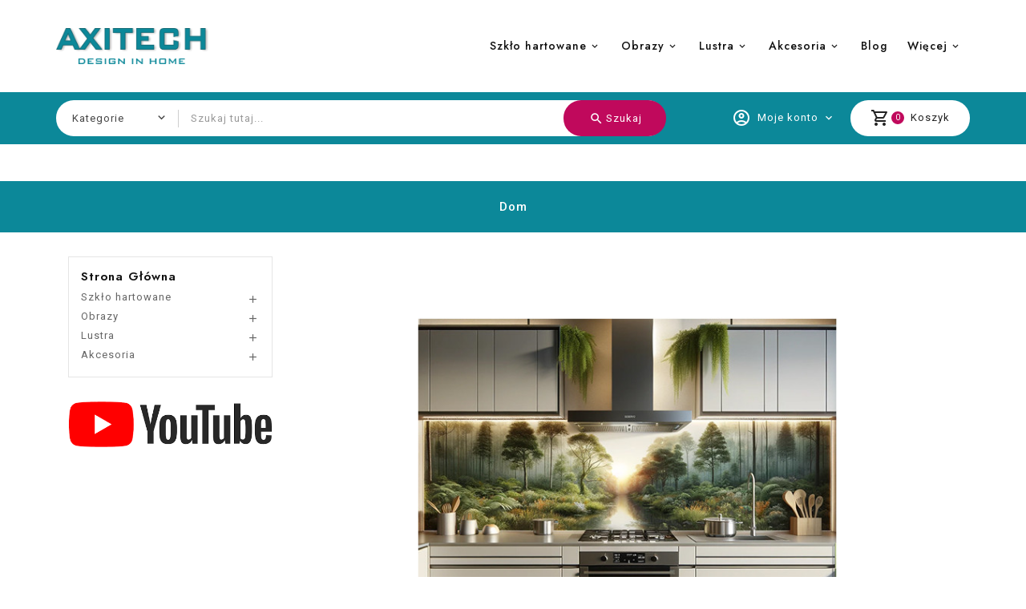

--- FILE ---
content_type: text/html; charset=utf-8
request_url: https://axitech.com.pl/blog/7_Panel-szklany-do-kuchni-jakie-ma-zalety-i-k
body_size: 11101
content:
<!doctype html>
<html lang="pl-PL">

  <head>
    
      
  <meta charset="utf-8">


  <meta http-equiv="x-ua-compatible" content="ie=edge">



    <title>Panel szklany do kuchni, jakie ma zalety i który wzór wybrać ?</title>


  
    <script type="application/ld+json">
  {
    "@context": "https://schema.org",
    "@type": "Organization",
    "name" : "Axitech.com.pl",
    "url" : "https://axitech.com.pl/"
          ,"logo": {
        "@type": "ImageObject",
        "url":"https://axitech.com.pl/img/logo-1711110882.jpg"
      }
      }
</script>

<script type="application/ld+json">
  {
    "@context": "https://schema.org",
    "@type": "WebPage",
    "isPartOf": {
      "@type": "WebSite",
      "url":  "https://axitech.com.pl/",
      "name": "Axitech.com.pl"
    },
    "name": "Axitech.com.pl",
    "url":  "https://axitech.com.pl/blog/7_Panel-szklany-do-kuchni-jakie-ma-zalety-i-k"
  }
</script>


  
  
  
  
  
    
  

<script src="//ajax.googleapis.com/ajax/libs/jquery/2.0.0/jquery.min.js"></script>
<link href="https://fonts.googleapis.com/css2?family=Material+Icons+Outlined" rel="stylesheet">

<link href="https://fonts.googleapis.com/css2?family=Roboto:ital,wght@0,400;0,500;0,700;1,400;1,500;1,700&display=swap" rel="stylesheet"> 
<link href="https://fonts.googleapis.com/css2?family=Jost:ital,wght@0,400;0,500;0,600;0,700;1,400;1,500;1,600;1,700&family=Lato:ital,wght@0,400;0,700;1,400;1,700&display=swap" rel="stylesheet"> 

  
    <meta property="og:title" content="Axitech.com.pl" />
    <meta property="og:description" content="" />
    <meta property="og:url" content="https://axitech.com.pl/blog/7_Panel-szklany-do-kuchni-jakie-ma-zalety-i-k" />
    <meta property="og:site_name" content="Axitech.com.pl" />
    <meta property="og:type" content="website" />   


  <meta name="viewport" content="width=device-width, initial-scale=1">



  <link rel="icon" type="image/vnd.microsoft.icon" href="https://axitech.com.pl/img/favicon.ico?1711111551">
  <link rel="shortcut icon" type="image/x-icon" href="https://axitech.com.pl/img/favicon.ico?1711111551">



    <link rel="stylesheet" href="https://axitech.com.pl/themes/PRS098/assets/cache/theme-53433058.css" type="text/css" media="all">




  

  <script>
        var TT_HOME_PRODUCTTAB_ITEMS = 10;
        var baseDir = "https:\/\/axitech.com.pl\/";
        var prestashop = {"cart":{"products":[],"totals":{"total":{"type":"total","label":"Razem","amount":0,"value":"0,00\u00a0z\u0142"},"total_including_tax":{"type":"total","label":"Suma (brutto)","amount":0,"value":"0,00\u00a0z\u0142"},"total_excluding_tax":{"type":"total","label":"Suma (netto)","amount":0,"value":"0,00\u00a0z\u0142"}},"subtotals":{"products":{"type":"products","label":"Produkty","amount":0,"value":"0,00\u00a0z\u0142"},"discounts":null,"shipping":{"type":"shipping","label":"Wysy\u0142ka","amount":0,"value":""},"tax":null},"products_count":0,"summary_string":"0 sztuk","vouchers":{"allowed":0,"added":[]},"discounts":[],"minimalPurchase":0,"minimalPurchaseRequired":""},"currency":{"id":1,"name":"Z\u0142oty polski","iso_code":"PLN","iso_code_num":"985","sign":"z\u0142"},"customer":{"lastname":null,"firstname":null,"email":null,"birthday":null,"newsletter":null,"newsletter_date_add":null,"optin":null,"website":null,"company":null,"siret":null,"ape":null,"is_logged":false,"gender":{"type":null,"name":null},"addresses":[]},"country":{"id_zone":1,"id_currency":0,"call_prefix":48,"iso_code":"PL","active":"1","contains_states":"0","need_identification_number":"0","need_zip_code":"1","zip_code_format":"NN-NNN","display_tax_label":"1","name":"Polska","id":14},"language":{"name":"Polski (Polish)","iso_code":"pl","locale":"pl-PL","language_code":"pl","active":"1","is_rtl":"0","date_format_lite":"Y-m-d","date_format_full":"Y-m-d H:i:s","id":1},"page":{"title":"","canonical":null,"meta":{"title":"Axitech.com.pl","description":"","keywords":"","robots":"index"},"page_name":"module-smartblog-details","body_classes":{"lang-pl":true,"lang-rtl":false,"country-PL":true,"currency-PLN":true,"layout-left-column":true,"page-":true,"tax-display-enabled":true,"page-customer-account":false},"admin_notifications":[],"password-policy":{"feedbacks":{"0":"Bardzo s\u0142abe","1":"S\u0142abe","2":"\u015arednia","3":"Silne","4":"Bardzo silne","Straight rows of keys are easy to guess":"Proste kombinacje klawiszy s\u0105 \u0142atwe do odgadni\u0119cia","Short keyboard patterns are easy to guess":"Proste kombinacje przycisk\u00f3w s\u0105 \u0142atwe do odgadni\u0119cia","Use a longer keyboard pattern with more turns":"U\u017cyj d\u0142u\u017cszej i bardziej skomplikowanej kombinacji przycisk\u00f3w","Repeats like \"aaa\" are easy to guess":"Powt\u00f3rzenia typu \u201eaaa\u201d s\u0105 \u0142atwe do odgadni\u0119cia","Repeats like \"abcabcabc\" are only slightly harder to guess than \"abc\"":"Powt\u00f3rzenia takie jak \u201eabcabcabc\u201d s\u0105 tylko nieco trudniejsze do odgadni\u0119cia ni\u017c \u201eabc\u201d","Sequences like abc or 6543 are easy to guess":"Kombinacje takie jak \u201eabc\u201d lub \u201e6543\u201d s\u0105 \u0142atwe do odgadni\u0119cia","Recent years are easy to guess":"Ostatnie lata s\u0105 \u0142atwe do odgadni\u0119cia","Dates are often easy to guess":"Daty s\u0105 cz\u0119sto \u0142atwe do odgadni\u0119cia","This is a top-10 common password":"To jest 10 najcz\u0119\u015bciej u\u017cywanych hase\u0142","This is a top-100 common password":"To jest 100 najcz\u0119\u015bciej u\u017cywanych hase\u0142","This is a very common password":"To bardzo popularne has\u0142o","This is similar to a commonly used password":"Jest to podobne do powszechnie u\u017cywanego has\u0142a","A word by itself is easy to guess":"Samo s\u0142owo jest \u0142atwe do odgadni\u0119cia","Names and surnames by themselves are easy to guess":"Same imiona i nazwiska s\u0105 \u0142atwe do odgadni\u0119cia","Common names and surnames are easy to guess":"Popularne imiona i nazwiska s\u0105 \u0142atwe do odgadni\u0119cia","Use a few words, avoid common phrases":"U\u017cyj kilku s\u0142\u00f3w, unikaj popularnych zwrot\u00f3w","No need for symbols, digits, or uppercase letters":"Nie potrzebujesz symboli, cyfr ani wielkich liter","Avoid repeated words and characters":"Unikaj powtarzaj\u0105cych si\u0119 s\u0142\u00f3w i znak\u00f3w","Avoid sequences":"Unikaj sekwencji","Avoid recent years":"Unikaj ostatnich lat","Avoid years that are associated with you":"Unikaj lat, kt\u00f3re s\u0105 z Tob\u0105 zwi\u0105zane","Avoid dates and years that are associated with you":"Unikaj dat i lat, kt\u00f3re s\u0105 z Tob\u0105 powi\u0105zane","Capitalization doesn't help very much":"Wielkie litery nie s\u0105 zbytnio pomocne","All-uppercase is almost as easy to guess as all-lowercase":"Wpisywanie wielkich liter jest prawie tak samo \u0142atwe do odgadni\u0119cia jak wpisywanie ma\u0142ych liter","Reversed words aren't much harder to guess":"Odwr\u00f3cone s\u0142owa nie s\u0105 du\u017co trudniejsze do odgadni\u0119cia","Predictable substitutions like '@' instead of 'a' don't help very much":"Przewidywalne zamienniki, takie jak \u201e@\u201d zamiast \u201ea\u201d, nie s\u0105 zbyt pomocne","Add another word or two. Uncommon words are better.":"Dodaj kolejne s\u0142owo lub dwa. Nietypowe s\u0142owa s\u0105 lepsze."}}},"shop":{"name":"Axitech.com.pl","logo":"https:\/\/axitech.com.pl\/img\/logo-1711110882.jpg","stores_icon":"https:\/\/axitech.com.pl\/img\/logo_stores.png","favicon":"https:\/\/axitech.com.pl\/img\/favicon.ico"},"core_js_public_path":"\/themes\/","urls":{"base_url":"https:\/\/axitech.com.pl\/","current_url":"https:\/\/axitech.com.pl\/blog\/7_Panel-szklany-do-kuchni-jakie-ma-zalety-i-k","shop_domain_url":"https:\/\/axitech.com.pl","img_ps_url":"https:\/\/axitech.com.pl\/img\/","img_cat_url":"https:\/\/axitech.com.pl\/img\/c\/","img_lang_url":"https:\/\/axitech.com.pl\/img\/l\/","img_prod_url":"https:\/\/axitech.com.pl\/img\/p\/","img_manu_url":"https:\/\/axitech.com.pl\/img\/m\/","img_sup_url":"https:\/\/axitech.com.pl\/img\/su\/","img_ship_url":"https:\/\/axitech.com.pl\/img\/s\/","img_store_url":"https:\/\/axitech.com.pl\/img\/st\/","img_col_url":"https:\/\/axitech.com.pl\/img\/co\/","img_url":"https:\/\/axitech.com.pl\/themes\/PRS098\/assets\/img\/","css_url":"https:\/\/axitech.com.pl\/themes\/PRS098\/assets\/css\/","js_url":"https:\/\/axitech.com.pl\/themes\/PRS098\/assets\/js\/","pic_url":"https:\/\/axitech.com.pl\/upload\/","theme_assets":"https:\/\/axitech.com.pl\/themes\/PRS098\/assets\/","theme_dir":"https:\/\/axitech.com.pl\/themes\/PRS098\/","pages":{"address":"https:\/\/axitech.com.pl\/adres","addresses":"https:\/\/axitech.com.pl\/adresy","authentication":"https:\/\/axitech.com.pl\/logowanie","manufacturer":"https:\/\/axitech.com.pl\/producenci","cart":"https:\/\/axitech.com.pl\/koszyk","category":"https:\/\/axitech.com.pl\/index.php?controller=category","cms":"https:\/\/axitech.com.pl\/index.php?controller=cms","contact":"https:\/\/axitech.com.pl\/kontakt","discount":"https:\/\/axitech.com.pl\/rabaty","guest_tracking":"https:\/\/axitech.com.pl\/sledzenie-zamowien-gosci","history":"https:\/\/axitech.com.pl\/historia-zamowien","identity":"https:\/\/axitech.com.pl\/dane-osobiste","index":"https:\/\/axitech.com.pl\/","my_account":"https:\/\/axitech.com.pl\/moje-konto","order_confirmation":"https:\/\/axitech.com.pl\/potwierdzenie-zamowienia","order_detail":"https:\/\/axitech.com.pl\/index.php?controller=order-detail","order_follow":"https:\/\/axitech.com.pl\/sledzenie-zamowienia","order":"https:\/\/axitech.com.pl\/zamowienie","order_return":"https:\/\/axitech.com.pl\/index.php?controller=order-return","order_slip":"https:\/\/axitech.com.pl\/potwierdzenia-zwrotu","pagenotfound":"https:\/\/axitech.com.pl\/nie-znaleziono-strony","password":"https:\/\/axitech.com.pl\/odzyskiwanie-hasla","pdf_invoice":"https:\/\/axitech.com.pl\/index.php?controller=pdf-invoice","pdf_order_return":"https:\/\/axitech.com.pl\/index.php?controller=pdf-order-return","pdf_order_slip":"https:\/\/axitech.com.pl\/index.php?controller=pdf-order-slip","prices_drop":"https:\/\/axitech.com.pl\/promocje","product":"https:\/\/axitech.com.pl\/index.php?controller=product","registration":"https:\/\/axitech.com.pl\/rejestracja","search":"https:\/\/axitech.com.pl\/szukaj","sitemap":"https:\/\/axitech.com.pl\/mapa-strony","stores":"https:\/\/axitech.com.pl\/sklepy","supplier":"https:\/\/axitech.com.pl\/dostawcy","new_products":"https:\/\/axitech.com.pl\/nowe-produkty","brands":"https:\/\/axitech.com.pl\/producenci","register":"https:\/\/axitech.com.pl\/rejestracja","order_login":"https:\/\/axitech.com.pl\/zamowienie?login=1"},"alternative_langs":[],"actions":{"logout":"https:\/\/axitech.com.pl\/?mylogout="},"no_picture_image":{"bySize":{"cart_default":{"url":"https:\/\/axitech.com.pl\/img\/p\/pl-default-cart_default.jpg","width":100,"height":125},"small_default":{"url":"https:\/\/axitech.com.pl\/img\/p\/pl-default-small_default.jpg","width":150,"height":150},"home_default":{"url":"https:\/\/axitech.com.pl\/img\/p\/pl-default-home_default.jpg","width":285,"height":371},"medium_default":{"url":"https:\/\/axitech.com.pl\/img\/p\/pl-default-medium_default.jpg","width":472,"height":614},"large_default":{"url":"https:\/\/axitech.com.pl\/img\/p\/pl-default-large_default.jpg","width":800,"height":1040}},"small":{"url":"https:\/\/axitech.com.pl\/img\/p\/pl-default-cart_default.jpg","width":100,"height":125},"medium":{"url":"https:\/\/axitech.com.pl\/img\/p\/pl-default-home_default.jpg","width":285,"height":371},"large":{"url":"https:\/\/axitech.com.pl\/img\/p\/pl-default-large_default.jpg","width":800,"height":1040},"legend":""}},"configuration":{"display_taxes_label":true,"display_prices_tax_incl":true,"is_catalog":false,"show_prices":true,"opt_in":{"partner":true},"quantity_discount":{"type":"discount","label":"Rabat Jednostkowy"},"voucher_enabled":0,"return_enabled":0},"field_required":[],"breadcrumb":{"links":[{"title":"Dom","url":"https:\/\/axitech.com.pl\/"}],"count":1},"link":{"protocol_link":"https:\/\/","protocol_content":"https:\/\/"},"time":1769533749,"static_token":"0a9568c9b0b5dfaaf6dc10a847071160","token":"8aab92ca5e6a2fd78da1849769d575b1","debug":false};
        var psr_icon_color = "#F19D76";
        var search_url = "https:\/\/axitech.com.pl\/szukaj";
      </script>



  <script async src="https://www.googletagmanager.com/gtag/js?id=G-YPR84FMV1Y"></script>
<script>
  window.dataLayer = window.dataLayer || [];
  function gtag(){dataLayer.push(arguments);}
  gtag('js', new Date());
  gtag(
    'config',
    'G-YPR84FMV1Y',
    {
      'debug_mode':false
                      }
  );
</script>

<script>
    var tt_settings = {
        tt_loop:"1",
    };
    var tt_cms_url = "https://axitech.com.pl/content/2-polityka-prywatnosci";
	var tt_cookie_style = "cookie_style1";
    var tt_text = "Niniejsza witryna korzysta z plików cookies, by umożliwić Ci jak największą wygodę korzystania. Dalsze korzystanie z niej oznacza, że wyrażasz zgodę na używanie tych plików. Opublikowaliśmy nowe zasady dotyczące plików cookies, w których dowiesz się więcej na ich temat.";
    var tt_link_text = "Przeczytaj zasady dotyczące plików cookies.";
    var tt_button_text = "Ok";
</script>





    
  </head>

  <body id="module-smartblog-details" class="lang-pl country-pl currency-pln layout-left-column page tax-display-enabled">

    
      
    

    <main>
      
                 
	  <div class="loadingdiv"><div class="spinner"></div></div>
      <header id="header">
        
           
  <div class="header-banner">
    
  </div>


  <nav class="header-nav">
			<div class="nav1">
			<div class="container">
				
			</div>
			</div>
			<div class="nav2">
					<div class="container">
				<div class="hidden-sm-down" id="_desktop_logo">
				     				            			
  <a href="https://axitech.com.pl/">
    <img
      class="logo img-fluid"
      src="https://axitech.com.pl/img/logo-1711110882.jpg"
      alt="Axitech.com.pl"
      width="438"
      height="103">
  </a>

    								
 				</div>
					<div id="tt-menu-horizontal" class="tt-menu-horizontal clearfix">
	<div class="title-menu-mobile"><i class="material-icons">menu</i></div>
	<div class="ttmenu-content">
	<span class="menu-close"><i class="material-icons">close</i></span>
	<ul class="menu-content">
												<li class=" parent">
					<a href="https://axitech.com.pl/3-szklo-hartowane" class="ttinnermenu">
										Szkło hartowane
										</a>
					<span class="icon-drop-mobile"></span>											<div class="tt-sub-menu menu-dropdown col-xs-12 col-sm-12 tt-sub-left">
						<div class="container">
															<div class="tt-menu-row row three-column">
																														<div class="tt-menu-col col-xs-12 col-sm-4 ">
																									<ul class="ul-column ">
																											<li class="menu-item  item-header ">
																															<a href="https://axitech.com.pl/7-szklo-hartowane-do-kuchni">Szkło hartowane do kuchni</a>
																													</li>
																											<li class="menu-item  item-line ">
																															<a href="https://axitech.com.pl/42-szklo-na-sciane-wymiary-standardowe">Szkło na ścianę wymiary standardowe</a>
																													</li>
																											<li class="menu-item  item-line ">
																															<a href="https://axitech.com.pl/43-szklo-na-sciane-wymiary-wlasne">Szkło na ścianę wymiary własne</a>
																													</li>
																											<li class="menu-item  item-header ">
																															<a href="https://axitech.com.pl/8-szklo-hartowane-do-lazienki">Szkło hartowane do łazienki</a>
																													</li>
																											<li class="menu-item  item-header ">
																															<a href="https://axitech.com.pl/9-balkony-francuskie">Balkony francuskie</a>
																													</li>
																										</ul>
																							</div>
																					<div class="tt-menu-col col-xs-12 col-sm-6 ">
																									<ul class="ul-column ">
																											<li class="menu-item  item-header ">
																																													<div class="html-block">
																	<p><img src="https://axitech.com.pl/img/cms/Obrazy/szkło-hartowane-za-kuchenkę.webp" alt="Szkło-hartowane-za-kuchenką" width="439" height="250" style="float: right;" /></p>
																</div>
																
																													</li>
																										</ul>
																							</div>
																											</div>
														</div>
						</div>
									</li>
																			<li class=" parent">
					<a href="https://axitech.com.pl/4-obrazy" class="ttinnermenu">
										Obrazy
										</a>
					<span class="icon-drop-mobile"></span>											<div class="tt-sub-menu menu-dropdown col-xs-12 col-sm-12 tt-sub-auto">
						<div class="container">
															<div class="tt-menu-row row ">
																														<div class="tt-menu-col col-xs-12 col-sm-4 ">
																									<ul class="ul-column ">
																											<li class="menu-item  item-header ">
																															<a href="https://axitech.com.pl/15-obrazy-na-plexi">Obrazy na plexi</a>
																													</li>
																											<li class="menu-item  item-line ">
																															<a href="https://axitech.com.pl/37-gory">Góry</a>
																													</li>
																											<li class="menu-item  item-line ">
																															<a href="https://axitech.com.pl/36-krajobrazy">Krajobrazy</a>
																													</li>
																											<li class="menu-item  item-header ">
																															<a href="https://axitech.com.pl/16-obrazy-na-szkle">Obrazy na szkle</a>
																													</li>
																											<li class="menu-item  item-line ">
																															<a href="https://axitech.com.pl/41-kwiaty">Kwiaty</a>
																													</li>
																											<li class="menu-item  item-line ">
																															<a href="https://axitech.com.pl/40-religijne">Religijne</a>
																													</li>
																										</ul>
																							</div>
																					<div class="tt-menu-col col-xs-12 col-sm-8 ">
																									<ul class="ul-column ">
																											<li class="menu-item  item-header ">
																																													<div class="html-block">
																	<p><img src="https://axitech.com.pl/img/cms/Obrazy/nowoczesne-obrazy-do-salonu-axitech.webp" alt="obraz-w-salonie" width="440" height="250" style="float: right;" /></p>
																</div>
																
																													</li>
																										</ul>
																							</div>
																											</div>
														</div>
						</div>
									</li>
																			<li class=" parent">
					<a href="https://axitech.com.pl/5-lustra" class="ttinnermenu">
										Lustra
										</a>
					<span class="icon-drop-mobile"></span>											<div class="tt-sub-menu menu-dropdown col-xs-12 col-sm-12 tt-sub-auto">
						<div class="container">
															<div class="tt-menu-row row ">
																														<div class="tt-menu-col col-xs-12 col-sm-4 ">
																									<ul class="ul-column ">
																											<li class="menu-item  item-header ">
																															<a href="https://axitech.com.pl/21-lustra-nascienne">Lustra naścienne</a>
																													</li>
																										</ul>
																							</div>
																					<div class="tt-menu-col col-xs-12 col-sm-8 ">
																									<ul class="ul-column ">
																											<li class="menu-item  item-header ">
																																													<div class="html-block">
																	<p><img src="https://axitech.com.pl/img/cms/Obrazy/lustra-axitech.webp" alt="lustro-na-ścianie-axitech" width="439" height="250" style="float: right;" /></p>
																</div>
																
																													</li>
																										</ul>
																							</div>
																											</div>
														</div>
						</div>
									</li>
																			<li class=" parent">
					<a href="https://axitech.com.pl/6-akcesoria" class="ttinnermenu">
										Akcesoria
										</a>
					<span class="icon-drop-mobile"></span>											<div class="tt-sub-menu menu-dropdown col-xs-12 col-sm-12 tt-sub-auto">
						<div class="container">
															<div class="tt-menu-row row ">
																														<div class="tt-menu-col col-xs-12 col-sm-4 ">
																							</div>
																					<div class="tt-menu-col col-xs-12 col-sm-8 ">
																							</div>
																											</div>
														</div>
						</div>
									</li>
																			<li class="">
					<a href="/blog" class="ttinnermenu">
										Blog
										</a>
														</li>
																			<li class="">
					<a href="/kontakt" class="ttinnermenu">
										Kontakt
										</a>
														</li>
										</ul>
	<div class="js-top-menu-bottom">
	  <div id="_mobile_currency_selector"></div>
	  <div id="_mobile_language_selector"></div>
	  <div id="_mobile_contact_link"></div>
	</div>
</div>
</div>
<script>
	$(document).ready(function() {
		var max_link = 5;
		var more_info = "Więcej";
		var items = $('.tt-menu-horizontal .menu-content > li');
		var surplus = items.slice(max_link, items.length);
		surplus.wrapAll('<li class="more_menu cat-drop-menu-sub parent"><ul class="menu-dropdown cat-drop-menu">');
		$('.more_menu').prepend('<a href="#" class="dropdown-item">'+more_info+'</a>');
		var ttcat_count = $('.more_menu ul > li .CAT').length;
		if (ttcat_count > 2) {
		$('.more_menu > ul').addClass('tt-sub-auto');
		}
	});
</script>
					<div class="top-logo" id="_mobile_logo"></div>
					<div class="hidden-md-up text-sm-center mobile">
					<div id="mobile_menu">
						<div class="float-xs-right" id="_mobile_cart"></div>
						<div class="float-xs-right" id="_mobile_user_info"></div>
					</div>
				 </div>			  
		</div>
		</div>
  </nav>


	<div class="header-top">
		<div class="container">
			<div class="position-static">
				<div id="_desktop_cart">
  <div class="blockcart cart-preview inactive" data-refresh-url="//axitech.com.pl/module/ps_shoppingcart/ajax">
    <div class="header">
        <i class="material-icons-outlined shopping-cart">shopping_cart</i>
		 <span class="cart-products-count">0</span>
        <span class="hidden-sm-down">Koszyk</span>
    </div>
	<div class="cart_block block exclusive">
				<p class="no-item">
			Brak produktów w koszyku.
		</p>
			</div>
	</div>
	</div>
<div id="_desktop_user_info">
<div class="ttuserheading">
		<i class="material-icons-outlined">account_circle</i>
        <span>Moje konto</span>
		<i class="material-icons expand-more">expand_more</i>
		<i class="material-icons expand-less">expand_less</i>
</div>	
<ul class="user-info">
          <li><a
        href="https://axitech.com.pl/logowanie?back=https%3A%2F%2Faxitech.com.pl%2Fblog%2F7_Panel-szklany-do-kuchni-jakie-ma-zalety-i-k"
        title="Zaloguj się do swojego konta klienta"
        rel="nofollow"
      >
	<i class="material-icons-outlined user">login</i>
        Zaloguj się
      </a></li>
      </ul>

</div>



<!-- Block search module TOP -->



<div id="search_block_top"  class="col-sm-8">

	<form id="searchbox" method="get" action="https://axitech.com.pl/szukaj">


		<input type="hidden" name="controller" value="search">


		<div class="select-wrapper">

        <select id="search_category" name="search_category" class="form-control">

            <option value="all">Kategorie</option>

            <option value="3">&nbsp&nbspSzkło hartowane</option><option value="4">&nbsp&nbspObrazy</option><option value="5">&nbsp&nbspLustra</option><option value="6">&nbsp&nbspAkcesoria</option>   

        </select>

		</div>

		<input class="search_query form-control" type="text" id="search_query_top" name="s" placeholder="Szukaj tutaj..." value="" />

		<div id="tt_url_ajax_search" style="display:none">

		<input type="hidden" value="https://axitech.com.pl/modules/ttblocksearch/controller_ajax_search.php" class="url_ajax" />

		</div>

		<button type="submit" name="submit_search" class="btn btn-default button-search">
			<span>	<i class="material-icons search">search</i>
				Szukaj</span>
		</button>

	</form>

	</div>




<script type="text/javascript">

var limit_character = "<p class='limit'>Liczba znaków wynosi 3</p>";

var close_text = "blisko";

</script>

<!-- /Block search module TOP -->


			</div>
		</div>
	</div>
	
        
      </header>

      
        
<aside id="notifications">
  <div class="notifications-container container">
    
    
    
      </div>
</aside>
      

      <div id="wrapper">
        
			
				<nav data-depth="1" class="breadcrumb">
  <ol>
    
              
          <li>
                          <span>Dom</span>
                      </li>
        
          
  </ol>
</nav>
			
<div class="content_wrap">
        <div class="container">
            <div class="">
          
            <div id="left-column" class="col-xs-12 col-sm-4 col-md-3">
                              

<div class="block-categories">
<div class="title clearfix hidden-md-up" data-target="#categories" data-toggle="collapse">
    <span class="h3 text-uppercase">Kategorie</span>
    <span class="float-xs-right">
      <span class="navbar-toggler collapse-icons">
        <i class="material-icons add">&#xE145;</i>
        <i class="material-icons remove">&#xE15B;</i>
      </span>
    </span>
  </div>
  <ul id="categories" class="category-top-menu collapse toggle">
    <li><a class="text-uppercase h6" href="https://axitech.com.pl/2-strona-glowna">Strona główna</a></li>
        <li>
  <ul class="category-sub-menu"><li data-depth="0"><a href="https://axitech.com.pl/3-szklo-hartowane">Szkło hartowane</a><div class="navbar-toggler collapse-icons" data-toggle="collapse" data-target="#exCollapsingNavbar3"><i class="material-icons add">&#xE145;</i><i class="material-icons remove">&#xE15B;</i></div><div class="collapse" id="exCollapsingNavbar3">
  <ul class="category-sub-menu"><li data-depth="1"><a class="category-sub-link" href="https://axitech.com.pl/7-szklo-hartowane-do-kuchni">Szkło hartowane do kuchni</a><span class="arrows" data-toggle="collapse" data-target="#exCollapsingNavbar7"><i class="material-icons arrow-right">&#xE145;</i><i class="material-icons arrow-down">&#xE15B;</i></span><div class="collapse" id="exCollapsingNavbar7">
  <ul class="category-sub-menu"><li data-depth="2"><a class="category-sub-link" href="https://axitech.com.pl/42-szklo-na-sciane-wymiary-standardowe">Szkło na ścianę wymiary standardowe</a><span class="arrows" data-toggle="collapse" data-target="#exCollapsingNavbar42"><i class="material-icons arrow-right">&#xE145;</i><i class="material-icons arrow-down">&#xE15B;</i></span><div class="collapse" id="exCollapsingNavbar42">
  <ul class="category-sub-menu"><li data-depth="3"><a class="category-sub-link" href="https://axitech.com.pl/44-owoce">Owoce</a></li></ul></div></li><li data-depth="2"><a class="category-sub-link" href="https://axitech.com.pl/43-szklo-na-sciane-wymiary-wlasne">Szkło na ścianę wymiary własne</a></li></ul></div></li><li data-depth="1"><a class="category-sub-link" href="https://axitech.com.pl/8-szklo-hartowane-do-lazienki">Szkło hartowane do łazienki</a></li><li data-depth="1"><a class="category-sub-link" href="https://axitech.com.pl/9-balkony-francuskie">Balkony francuskie</a><span class="arrows" data-toggle="collapse" data-target="#exCollapsingNavbar9"><i class="material-icons arrow-right">&#xE145;</i><i class="material-icons arrow-down">&#xE15B;</i></span><div class="collapse" id="exCollapsingNavbar9">
  <ul class="category-sub-menu"><li data-depth="2"><a class="category-sub-link" href="https://axitech.com.pl/12-balkon-francuski-szklany-przezroczysty">Balkon francuski szklany przeźroczysty</a></li><li data-depth="2"><a class="category-sub-link" href="https://axitech.com.pl/13-balkon-francuski-szklany-brazowy">Balkon francuski szklany brązowy</a></li><li data-depth="2"><a class="category-sub-link" href="https://axitech.com.pl/14-balkon-francuski-szklany-grafitowy">Balkon francuski szklany grafitowy</a></li></ul></div></li></ul></div></li><li data-depth="0"><a href="https://axitech.com.pl/4-obrazy">Obrazy</a><div class="navbar-toggler collapse-icons" data-toggle="collapse" data-target="#exCollapsingNavbar4"><i class="material-icons add">&#xE145;</i><i class="material-icons remove">&#xE15B;</i></div><div class="collapse" id="exCollapsingNavbar4">
  <ul class="category-sub-menu"><li data-depth="1"><a class="category-sub-link" href="https://axitech.com.pl/15-obrazy-na-plexi">Obrazy na plexi</a><span class="arrows" data-toggle="collapse" data-target="#exCollapsingNavbar15"><i class="material-icons arrow-right">&#xE145;</i><i class="material-icons arrow-down">&#xE15B;</i></span><div class="collapse" id="exCollapsingNavbar15">
  <ul class="category-sub-menu"><li data-depth="2"><a class="category-sub-link" href="https://axitech.com.pl/36-krajobrazy">Krajobrazy</a></li><li data-depth="2"><a class="category-sub-link" href="https://axitech.com.pl/37-gory">Góry</a></li></ul></div></li><li data-depth="1"><a class="category-sub-link" href="https://axitech.com.pl/16-obrazy-na-szkle">Obrazy na szkle</a><span class="arrows" data-toggle="collapse" data-target="#exCollapsingNavbar16"><i class="material-icons arrow-right">&#xE145;</i><i class="material-icons arrow-down">&#xE15B;</i></span><div class="collapse" id="exCollapsingNavbar16">
  <ul class="category-sub-menu"><li data-depth="2"><a class="category-sub-link" href="https://axitech.com.pl/40-religijne">Religijne</a></li><li data-depth="2"><a class="category-sub-link" href="https://axitech.com.pl/41-kwiaty">Kwiaty</a></li></ul></div></li><li data-depth="1"><a class="category-sub-link" href="https://axitech.com.pl/17-obrazy-led">Obrazy Led</a><span class="arrows" data-toggle="collapse" data-target="#exCollapsingNavbar17"><i class="material-icons arrow-right">&#xE145;</i><i class="material-icons arrow-down">&#xE15B;</i></span><div class="collapse" id="exCollapsingNavbar17">
  <ul class="category-sub-menu"><li data-depth="2"><a class="category-sub-link" href="https://axitech.com.pl/18-obrazy-z-pelnym-podswietleniem">Obrazy z pełnym podświetleniem</a></li><li data-depth="2"><a class="category-sub-link" href="https://axitech.com.pl/19-obrazy-z-krawedziowym-podswietleniem">Obrazy z krawędziowym podświetleniem</a></li><li data-depth="2"><a class="category-sub-link" href="https://axitech.com.pl/20-obrazy-z-tylnym-podswietleniem">Obrazy z tylnym podświetleniem</a></li><li data-depth="2"><a class="category-sub-link" href="https://axitech.com.pl/38-obrazy-led-podswietlane">Obrazy led podświetlane</a></li><li data-depth="2"><a class="category-sub-link" href="https://axitech.com.pl/39-obrazy-led-podswietlane-krawedziowo-">Obrazy led podświetlane krawędziowo</a></li></ul></div></li></ul></div></li><li data-depth="0"><a href="https://axitech.com.pl/5-lustra">Lustra</a><div class="navbar-toggler collapse-icons" data-toggle="collapse" data-target="#exCollapsingNavbar5"><i class="material-icons add">&#xE145;</i><i class="material-icons remove">&#xE15B;</i></div><div class="collapse" id="exCollapsingNavbar5">
  <ul class="category-sub-menu"><li data-depth="1"><a class="category-sub-link" href="https://axitech.com.pl/21-lustra-nascienne">Lustra naścienne</a></li></ul></div></li><li data-depth="0"><a href="https://axitech.com.pl/6-akcesoria">Akcesoria</a><div class="navbar-toggler collapse-icons" data-toggle="collapse" data-target="#exCollapsingNavbar6"><i class="material-icons add">&#xE145;</i><i class="material-icons remove">&#xE15B;</i></div><div class="collapse" id="exCollapsingNavbar6">
  <ul class="category-sub-menu"><li data-depth="1"><a class="category-sub-link" href="https://axitech.com.pl/27-akcesoria-do-szkla">Akcesoria do szkła</a><span class="arrows" data-toggle="collapse" data-target="#exCollapsingNavbar27"><i class="material-icons arrow-right">&#xE145;</i><i class="material-icons arrow-down">&#xE15B;</i></span><div class="collapse" id="exCollapsingNavbar27">
  <ul class="category-sub-menu"><li data-depth="2"><a class="category-sub-link" href="https://axitech.com.pl/28-zawieszki-do-obrazow">Zawieszki do obrazów</a></li></ul></div></li><li data-depth="1"><a class="category-sub-link" href="https://axitech.com.pl/29-akcesoria-led">Akcesoria Led</a><span class="arrows" data-toggle="collapse" data-target="#exCollapsingNavbar29"><i class="material-icons arrow-right">&#xE145;</i><i class="material-icons arrow-down">&#xE15B;</i></span><div class="collapse" id="exCollapsingNavbar29">
  <ul class="category-sub-menu"><li data-depth="2"><a class="category-sub-link" href="https://axitech.com.pl/30-tasmy-led">Taśmy Led</a></li></ul></div></li></ul></div></li></ul></li>
      </ul>
</div>
 <div class="ttleftbanner">
	<a href="https://www.youtube.com/@paneleszklaneaxitech2975" title="https://www.youtube.com/@paneleszklaneaxitech2975"><img src="https://axitech.com.pl/modules/ttadvertising/views/img/advertising-s1.png" alt="https://www.youtube.com/@paneleszklaneaxitech2975" title="https://www.youtube.com/@paneleszklaneaxitech2975" width="305" height="460" loading="lazy" /></a>
</div>

                          </div>
          

          
  <div id="content-wrapper" class="js-content-wrapper left-column col-xs-12 col-sm-8 col-md-9">
    
    
        <div itemtype="http://schema.org/BlogPosting" itemscope id="sdsblogArticle" class="blog-post">
                    <div class="articleContent">
                                                 
                                                    <a id="post_images" href="https://axitech.com.pl/modules//smartblog/views/img/7-single-default.jpg">
                                <img src="https://axitech.com.pl/modules//smartblog/views/img/7-single-default.jpg" alt="Panel szklany do kuchni, jakie ma zalety i który wzór wybrać ?" loading="lazy" >
                            </a>
                                            </div>
                    <h1>Panel szklany do kuchni, jakie ma zalety i który wzór wybrać ?</h1>
                    <div class="post-info">
                                                                                                <span>
                            Posted by  
                                                        <span class="dateCreated"><i class="material-icons calendar">&#xE916;</i>&nbsp;&nbsp;mar 24, 2024</span>&nbsp;&nbsp;
                        <span class="articleSection"><a href="https://axitech.com.pl/blog/category/4_Kategoria-panele-szklane"><i class="material-icons tags">&#xE54E;</i>&nbsp;&nbsp;Panele szklane</a></span>&nbsp;&nbsp;
                        <span class="blogcomment"><i class="material-icons comments">&#xE0B9;</i>&nbsp;&nbsp;0 Comments</span>
                        </span>
                        <a title="" style="display:none" href="#"></a>
                    </div>
                <div class="sdsarticle-des">
                    <ol>
<li><a href="#kotwica1">Panel szklany do kuchni – jakie ma zalety i który wzór wybrać?</a></li>
<li><a href="#kotwica2">Co to jest panel szklany?</a></li>
<li><a href="#kotwica3">Panel szklany do kuchni – zalety</a></li>
<li><a href="#kotwica4">Jak wybrać panel szklany do kuchni</a></li>
</ol>
<p><strong><a id="kotwica1"></a>Kuchnia to jedno z najważniejszych pomieszczeń w domu, dlatego jej aranżacja powinna zostać starannie dobrana. Dotyczy to zarówno mebli, jak i akcesoriów czy dekoracji. Panel szklany do kuchni może stanowić zwieńczenie każdej kuchni. Jak go wybrać i dlaczego warto? Przekonaj się!</strong></p>
<p style="text-align: justify;">Jeśli chcesz urozmaicić wygląd swojej kuchni, sprawić, że będzie estetyczna i niepowtarzalna, poznaj bliżej panel szklany do kuchni. To rozwiązanie, które z pewnością zaskoczy Cię uniwersalnością i ponadczasowością. Przeczytaj poniższy artykuł i dowiedz się, jakie ma zalety oraz jaki wzór najlepiej sprawdzi się w przypadku kuchni!</p>
<h2><a id="kotwica2"></a>Co to jest panel szklany?</h2>
<p style="text-align: justify;"><strong>Panel szklany na ścianę to szkło hartowane</strong>   <strong>o grubości 4,5 mm lub 6mm</strong> , które może stanowić świetną alternatywę dla tradycyjnych płytek lub zastąpić inne materiały dekoracyjno-wykończeniowe na ścianie w dowolnym pomieszczeniu. Bezpośrednio na szklanych panelach wykonywany jest nadruk dzięki przemysłowej drukarce wielkoformatowej w technologii UV. Efektem jest <strong>ponadprzeciętnie trwały wzór</strong> , wybierany z tysięcy propozycji.</p>
<h2 style="text-align: justify;"><a id="kotwica3"></a>Panel szklany do kuchni – zalety</h2>
<p style="text-align: justify;">Panele szklane mają wiele zalet, spośród których najistotniejsze są następujące:</p>
<p style="text-align: justify;">·       <strong>możliwość dopasowania paneli do własnych potrzeb</strong> i preferencji – możesz wybierać z bazy tysięcy różnych wzorów, jak również przesłać własne zdjęcie, które ma znaleźć się na nadruku;</p>
<p style="text-align: justify;">·       <strong>wytrzymałość </strong>– pigmenty są utrwalane za pomocą promieniowania UV, w efekcie czego nadruk jest odporny na blaknięcie w naturalnym świetle promieni słonecznych. Dodatkowo całość zabezpieczana jest laminatem;</p>
<p style="text-align: justify;">·       <strong>odporność na uszkodzenia mechaniczne</strong> – panele szklane wykonywane są na szkle hartowanym;</p>
<p style="text-align: justify;">·       <strong>łatwość utrzymania w czystości – </strong>panele szklane bez problemu można czyścić zarówno wodą z detergentem, jak i preparatami myjącymi.</p>
<p style="text-align: justify;">Takie rozwiązanie daje Ci nieskończenie wiele możliwości aranżacyjnych.</p>
<h2 style="text-align: justify;"><a id="kotwica4"></a>Jak wybrać panel szklany do kuchni?</h2>
<p style="text-align: justify;">Wybór odpowiedniego wzoru paneli szklanych do kuchni może być trudny ze względu na mnogość dostępnych opcji. Uniwersalną propozycją będą jednak jednolite kolory bądź <strong>asymetryczne wzory</strong> , wyróżniające się na tle gładkiej ściany. Jeśli kuchnia urządzana jest w stylu industrialnym lub klasycznym, panel szklany może mieć <strong>wzór cegieł</strong> . Innymi klasycznymi propozycjami są: ziarna kawy, krople wody, ulubione przyprawy czy zioła.</p>
<p style="text-align: justify;">Jeśli chcesz ożywić kuchnię i dodać jej koloru, postaw na <strong>panel ze wzorem liści</strong> , bambusa lub drzew. Świetnie sprawdzi się także motyw kwiatów lub owoców. Unikalności nada pomieszczeniu <strong>widok stonowanego krajobrazu</strong> , np. zachodu słońca nad morzem bądź wodospadu. Jeśli natomiast kuchnia urządzana jest w stylu nowoczesnym, rozważ panel szklany do kuchni z dowolną abstrakcją.</p>
<p style="text-align: justify;">Jeśli jesteś wyjątkowo wymagającym klientem bądź chcesz uwiecznić na panelu <strong>własnoręcznie wykonane zdjęcie</strong> w wysokiej jakości, również masz taką możliwość. Wystarczy przesłać zdjęcie z prośbą o nadrukowanie go na szklanym panelu. Uzupełnieniem może być estetyczne podświetlenie panelu.</p>
                </div>
                
            <div class="sdsarticleBottom">
                
            </div>
        </div>

                        <style>
            
        </style>
    
    
  </div>


          
          </div>
		</div>
		</div>
        
	</div>
      <footer id="footer" class="js-footer">
        
           <div class="footer-top bottom-to-top hb-animate-element">
    
      
    
</div>
<div class="footer-container">
  <div class="container bottom-to-top hb-animate-element">
    <div class="row">
      
        <div class="col-md-9 links link-list">
      <div class="col-md-4 wrapper">
      <h3 class="h3 hidden-sm-down">Produkty</h3>
            <div class="title clearfix hidden-md-up" data-target="#footer_sub_menu_27425" data-toggle="collapse">
        <span class="h3">Produkty</span>
        <span class="float-xs-right">
          <span class="navbar-toggler collapse-icons">
            <i class="material-icons add">&#xE145;</i>
            <i class="material-icons remove">&#xE15B;</i>
          </span>
        </span>
      </div>
      <ul id="footer_sub_menu_27425" class="collapse">
                  <li>
            <a
                id="link-product-page-prices-drop-1"
                class="cms-page-link"
                href="https://axitech.com.pl/promocje"
                title="Nasze produkty specjalne"
								>
              Promocje
            </a>
          </li>
                  <li>
            <a
                id="link-product-page-new-products-1"
                class="cms-page-link"
                href="https://axitech.com.pl/nowe-produkty"
                title="Nasze nowe produkty - Axitech.com.pl"
								>
              Nowe produkty
            </a>
          </li>
                  <li>
            <a
                id="link-product-page-best-sales-1"
                class="cms-page-link"
                href="https://axitech.com.pl/bestsellery"
                title="Nasze najlepiej sprzedające się produkty"
								>
              Najczęściej kupowane
            </a>
          </li>
              </ul>
    </div>
      <div class="col-md-4 wrapper">
      <h3 class="h3 hidden-sm-down">Nasza firma</h3>
            <div class="title clearfix hidden-md-up" data-target="#footer_sub_menu_29703" data-toggle="collapse">
        <span class="h3">Nasza firma</span>
        <span class="float-xs-right">
          <span class="navbar-toggler collapse-icons">
            <i class="material-icons add">&#xE145;</i>
            <i class="material-icons remove">&#xE15B;</i>
          </span>
        </span>
      </div>
      <ul id="footer_sub_menu_29703" class="collapse">
                  <li>
            <a
                id="link-cms-page-1-2"
                class="cms-page-link"
                href="https://axitech.com.pl/content/1-dostawa"
                title="Our terms and conditions of delivery"
								>
              Dostawa
            </a>
          </li>
                  <li>
            <a
                id="link-cms-page-2-2"
                class="cms-page-link"
                href="https://axitech.com.pl/content/2-polityka-prywatnosci"
                title="Legal notice"
								>
              Polityka prywatności
            </a>
          </li>
                  <li>
            <a
                id="link-cms-page-3-2"
                class="cms-page-link"
                href="https://axitech.com.pl/content/3-regulamin"
                title="Our terms and conditions of use"
								>
              Regulamin
            </a>
          </li>
                  <li>
            <a
                id="link-cms-page-4-2"
                class="cms-page-link"
                href="https://axitech.com.pl/content/4-O-nas"
                title="Learn more about us"
								>
              O nas
            </a>
          </li>
                  <li>
            <a
                id="link-static-page-contact-2"
                class="cms-page-link"
                href="https://axitech.com.pl/kontakt"
                title="Skorzystaj z formularza kontaktowego"
								>
              Kontakt z nami
            </a>
          </li>
                  <li>
            <a
                id="link-static-page-sitemap-2"
                class="cms-page-link"
                href="https://axitech.com.pl/mapa-strony"
                title="Zagubiłeś się? Znajdź to, czego szukasz!"
								>
              Mapa strony
            </a>
          </li>
                  <li>
            <a
                id="link-static-page-stores-2"
                class="cms-page-link"
                href="https://axitech.com.pl/sklepy"
                title=""
								>
              Sklepy
            </a>
          </li>
              </ul>
    </div>
  </div>

<div class="block-contact contact-rich col-md-3 links">
<h3 class="hidden-sm-down">Sklep</h3>
	<div  class="title clearfix hidden-md-up" data-toggle="collapse" data-target="#contact-footer">
  	<span class="h3 block-contact-title">Sklep</span>
	 <span class="float-xs-right">
          <span class="navbar-toggler collapse-icons">
            <i class="material-icons add">&#xE145;</i>
            <i class="material-icons remove">&#xE15B;</i>
          </span>
	</span>
  </div>
    <ul id="contact-footer" class="collapse">
	  <li class="block">
		<div class="icon"><i class="material-icons">&#xE55F;</i></div>
		  <div class="data">Axitech.com.pl<br />Ul. Mickiewicza 3<br />32-300 Olkusz<br />Polska</div>
		  </li>
		  <li class="block">
		<div class="data">
	  	       <a href="tel:+48 692 013 146"> <div class="icon"><i class="material-icons">&#xE0CD;</i></div>
                <span class="title">Call us:</span> <a href='tel:+48692013146'>+48 692 013 146</a></a>
	  </div>
	  </li>
	  	  	  	  <li class="block">
		<div class="data">
	  		<div class="icon"><i class="material-icons">&#xE158;</i></div>
               <span class="title">Email us:</span>
        <script type="text/javascript">document.write(unescape('%3c%61%20%68%72%65%66%3d%22%6d%61%69%6c%74%6f%3a%62%69%75%72%6f%40%61%78%69%74%65%63%68%2e%63%6f%6d%2e%70%6c%22%20%3e%62%69%75%72%6f%40%61%78%69%74%65%63%68%2e%63%6f%6d%2e%70%6c%3c%2f%61%3e'))</script>
	  </div>
	  </li>
	  	  </ul>
</div>

      
    </div>
  </div>
</div>
<div class="bottom-footer">
	<div class="container bottom-to-top hb-animate-element">
	    <div class="row">
      <div class="ttcontent col-sm-5">
        <p>
          
            <a class="_blank" href="https://axitech.com.pl/" rel="noopener noreferrer nofollow">
              Wszelkie prawa zastrzeżone 2023-2024 Axitech.com.pl
            </a>
          
        </p>
      </div>
	  
        
  <div class="block-social col-sm-3">
    <ul>
          </ul>
  </div>


      
    </div>
    </div>
</div>
<a href="#" id="goToTop" title="Back to top"><i class="material-icons arrow-up">&#xE316;</i></a>
<div class="ttcookie">
	<script>
    var tt_settings = {
        tt_loop:"1",
    };
    var tt_cms_url = "https://axitech.com.pl/content/2-polityka-prywatnosci";
	var tt_cookie_style = "cookie_style1";
    var tt_text = "Niniejsza witryna korzysta z plików cookies, by umożliwić Ci jak największą wygodę korzystania. Dalsze korzystanie z niej oznacza, że wyrażasz zgodę na używanie tych plików. Opublikowaliśmy nowe zasady dotyczące plików cookies, w których dowiesz się więcej na ich temat.";
    var tt_link_text = "Przeczytaj zasady dotyczące plików cookies.";
    var tt_button_text = "Ok";
</script>


</div>

        
      </footer>
    </main>

    
      
<template id="password-feedback">
  <div
    class="password-strength-feedback mt-1"
    style="display: none;"
  >
    <div class="progress-container">
      <div class="progress mb-1">
        <div class="progress-bar" role="progressbar" value="50" aria-valuemin="0" aria-valuemax="100"></div>
      </div>
    </div>
    <script type="text/javascript" class="js-hint-password">
              {"0":"Bardzo s\u0142abe","1":"S\u0142abe","2":"\u015arednia","3":"Silne","4":"Bardzo silne","Straight rows of keys are easy to guess":"Proste kombinacje klawiszy s\u0105 \u0142atwe do odgadni\u0119cia","Short keyboard patterns are easy to guess":"Proste kombinacje przycisk\u00f3w s\u0105 \u0142atwe do odgadni\u0119cia","Use a longer keyboard pattern with more turns":"U\u017cyj d\u0142u\u017cszej i bardziej skomplikowanej kombinacji przycisk\u00f3w","Repeats like \"aaa\" are easy to guess":"Powt\u00f3rzenia typu \u201eaaa\u201d s\u0105 \u0142atwe do odgadni\u0119cia","Repeats like \"abcabcabc\" are only slightly harder to guess than \"abc\"":"Powt\u00f3rzenia takie jak \u201eabcabcabc\u201d s\u0105 tylko nieco trudniejsze do odgadni\u0119cia ni\u017c \u201eabc\u201d","Sequences like abc or 6543 are easy to guess":"Kombinacje takie jak \u201eabc\u201d lub \u201e6543\u201d s\u0105 \u0142atwe do odgadni\u0119cia","Recent years are easy to guess":"Ostatnie lata s\u0105 \u0142atwe do odgadni\u0119cia","Dates are often easy to guess":"Daty s\u0105 cz\u0119sto \u0142atwe do odgadni\u0119cia","This is a top-10 common password":"To jest 10 najcz\u0119\u015bciej u\u017cywanych hase\u0142","This is a top-100 common password":"To jest 100 najcz\u0119\u015bciej u\u017cywanych hase\u0142","This is a very common password":"To bardzo popularne has\u0142o","This is similar to a commonly used password":"Jest to podobne do powszechnie u\u017cywanego has\u0142a","A word by itself is easy to guess":"Samo s\u0142owo jest \u0142atwe do odgadni\u0119cia","Names and surnames by themselves are easy to guess":"Same imiona i nazwiska s\u0105 \u0142atwe do odgadni\u0119cia","Common names and surnames are easy to guess":"Popularne imiona i nazwiska s\u0105 \u0142atwe do odgadni\u0119cia","Use a few words, avoid common phrases":"U\u017cyj kilku s\u0142\u00f3w, unikaj popularnych zwrot\u00f3w","No need for symbols, digits, or uppercase letters":"Nie potrzebujesz symboli, cyfr ani wielkich liter","Avoid repeated words and characters":"Unikaj powtarzaj\u0105cych si\u0119 s\u0142\u00f3w i znak\u00f3w","Avoid sequences":"Unikaj sekwencji","Avoid recent years":"Unikaj ostatnich lat","Avoid years that are associated with you":"Unikaj lat, kt\u00f3re s\u0105 z Tob\u0105 zwi\u0105zane","Avoid dates and years that are associated with you":"Unikaj dat i lat, kt\u00f3re s\u0105 z Tob\u0105 powi\u0105zane","Capitalization doesn't help very much":"Wielkie litery nie s\u0105 zbytnio pomocne","All-uppercase is almost as easy to guess as all-lowercase":"Wpisywanie wielkich liter jest prawie tak samo \u0142atwe do odgadni\u0119cia jak wpisywanie ma\u0142ych liter","Reversed words aren't much harder to guess":"Odwr\u00f3cone s\u0142owa nie s\u0105 du\u017co trudniejsze do odgadni\u0119cia","Predictable substitutions like '@' instead of 'a' don't help very much":"Przewidywalne zamienniki, takie jak \u201e@\u201d zamiast \u201ea\u201d, nie s\u0105 zbyt pomocne","Add another word or two. Uncommon words are better.":"Dodaj kolejne s\u0142owo lub dwa. Nietypowe s\u0142owa s\u0105 lepsze."}
          </script>

    <div class="password-strength-text"></div>
    <div class="password-requirements">
      <p class="password-requirements-length" data-translation="Wpisz hasło zawierające od %s do %s znaków">
        <i class="material-icons">check_circle</i>
        <span></span>
      </p>
      <p class="password-requirements-score" data-translation="Minimalny wynik musi wynosić: %s">
        <i class="material-icons">check_circle</i>
        <span></span>
      </p>
    </div>
  </div>
</template>
        <script src="https://axitech.com.pl/themes/PRS098/assets/cache/bottom-7da16d57.js" ></script>


    

    
      
    
  </body>

</html>

--- FILE ---
content_type: text/css
request_url: https://axitech.com.pl/themes/PRS098/assets/cache/theme-53433058.css
body_size: 73080
content:
:root{--primary-bg-color:#82173d;--primary-text-color:#ffffff;--secondary-bg-color:#c0095c;--secondary-text-color:#ffffff;--body-text-color:#666666;--body-background-color:#ffffff;--header-nav-text-color:#222222;--header-nav-bg-color:#eff1f4;--header-menu-text-color:#111111;--header-background-color:#ffffff;--header-top-text-color:#ffffff;--header-top-texthvr-color:#c0095c;--header-top-bg-color:#0c8899;--price-color:#e2a661;--border-color:#e5e5e5;--secondary-border-color:#f5f5f5;--main-title-color:#111111;--product-title-color:#111111;--footer-news-bg-color:#111111;--footer-news-title-color:#ffffff;--footer-news-desc-color:#aaaaaa;--footer-title-color:#111111;--footer-link-color:#666666;--footer-link-hvr-color:#111111;--primary-font:'Jost', Helvetica, sans-serif;--secondary-font:'Roboto', Helvetica, sans-serif}.bootstrap-touchspin .input-group-btn-vertical{position:relative;white-space:nowrap;width:1%;vertical-align:middle;display:table-cell}.bootstrap-touchspin .input-group-btn-vertical>.btn{display:block;float:none;width:100%;max-width:100%;padding:8px 10px;margin-left:-1px;position:relative}.bootstrap-touchspin .input-group-btn-vertical .bootstrap-touchspin-up{border-radius:0;-moz-border-radius:0;-webkit-border-radius:0;-khtml-border-radius:0;border-top-right-radius:4px}.bootstrap-touchspin .input-group-btn-vertical .bootstrap-touchspin-down{margin-top:-2px;border-radius:0;-moz-border-radius:0;-webkit-border-radius:0;-khtml-border-radius:0;border-bottom-right-radius:4px}.bootstrap-touchspin .input-group-btn-vertical i{position:absolute;top:3px;left:5px;font-size:9px;font-weight:500}
/*!
 * Bootstrap v4.0.0-alpha.4 (http://getbootstrap.com)
 * Copyright 2011-2023 The Bootstrap Authors
 * Copyright 2011-2023 Twitter, Inc.
 * Licensed under MIT (https://github.com/twbs/bootstrap/blob/master/LICENSE)
 */
/*! normalize.css v4.0.0 | MIT License | github.com/necolas/normalize.css */
 html{font-family:sans-serif;-ms-text-size-adjust:100%;-webkit-text-size-adjust:100%}body{margin:0}article,aside,details,figcaption,figure,footer,header,main,menu,nav,section,summary{display:block}audio,canvas,progress,video{display:inline-block}audio:not([controls]){display:none;height:0}progress{vertical-align:baseline}template,[hidden]{display:none}a{background-color:transparent;color:#666}a:active,a:hover{outline-width:0;color:#111}abbr[title]{border-bottom:none;text-decoration:underline}b,strong{font-weight:inherit}b,strong{font-weight:bolder}dfn{font-style:italic}h1{font-size:2em;margin:.67em 0}mark{background-color:#ff0;color:#111}small{font-size:80%}sub,sup{font-size:75%;line-height:0;position:relative;vertical-align:baseline}sub{bottom:-.25em}sup{top:-.5em}img{border-style:none}svg:not(:root){overflow:hidden}code,kbd,pre,samp{font-family:monospace,monospace;font-size:1em}figure{margin:1em 40px}hr{box-sizing:content-box;height:0;overflow:visible}button,input,select,textarea{font:inherit;letter-spacing:1px}optgroup{font-weight:700}button,input,select{overflow:visible}button,input,select,textarea{margin:0}button,select{text-transform:none}button,[type="button"],[type="reset"],[type="submit"]{cursor:pointer}[disabled]{cursor:default}button,html [type="button"],[type="reset"],[type="submit"]{-webkit-appearance:button}button::-moz-focus-inner,input::-moz-focus-inner{border:0;padding:0}button:-moz-focusring,input:-moz-focusring{outline:none}fieldset{border:1px solid #e5e5e5;margin:0 2px;padding:.35em .625em .75em}legend{box-sizing:border-box;color:inherit;display:table;max-width:100%;padding:0;white-space:normal}textarea{overflow:auto}[type="checkbox"],[type="radio"]{box-sizing:border-box;padding:0;cursor:pointer}[type="number"]::-webkit-inner-spin-button,[type="number"]::-webkit-outer-spin-button{height:auto}[type="search"]{-webkit-appearance:textfield}[type="search"]::-webkit-search-cancel-button,[type="search"]::-webkit-search-decoration{-webkit-appearance:none}@media print{*,*::before,*::after,*::first-letter,*::first-line{text-shadow:none!important;box-shadow:none!important}a,a:visited{text-decoration:underline}abbr[title]::after{content:" (" attr(title) ")"}pre,blockquote{border:1px solid #e5e5e5;page-break-inside:avoid}thead{display:table-header-group}tr,img{page-break-inside:avoid}p,h2,h3{orphans:3;widows:3}h2,h3{page-break-after:avoid}.navbar{display:none}.btn>.caret,.dropup>.btn>.caret{border-top-color:#111!important}.tag{border:1px solid #111}.table{border-collapse:collapse!important}.table td,.table th{background-color:#fff!important}.table-bordered th,.table-bordered td{border:1px solid #ddd!important}}html{box-sizing:border-box}*,*::before,*::after{box-sizing:inherit}@-ms-viewport{width:device-width}html{font-size:16px;-ms-overflow-style:scrollbar;-webkit-tap-highlight-color:transparent}body{font-family:-apple-system,BlinkMacSystemFont,"Segoe UI",Lato,"Helvetica Neue",Arial,sans-serif;font-size:1rem;line-height:1.5;color:#878787;background-color:#fff}[tabindex="-1"]:focus{outline:none!important}h1,h2,h3,h4,h5,h6{margin-top:0;margin-bottom:.5rem}p{margin-top:0;margin-bottom:1rem}abbr[title],abbr[data-original-title]{cursor:help;border-bottom:1px dotted #ebebeb}address{margin-bottom:1rem;font-style:normal;line-height:inherit}ol,ul,dl{margin-top:0;margin-bottom:1rem}ol ol,ul ul,ol ul,ul ol{margin-bottom:0}dt{font-weight:700}dd{margin-bottom:.5rem;margin-left:0}blockquote{margin:0 0 1rem}a{text-decoration:none;transition:all 400ms ease-in-out 0s;-webkit-transition:all 400ms ease-in-out 0s;-moz-transition:all 400ms ease-in-out 0s;-o-transition:all 400ms ease-in-out 0s;-ms-transition:all 400ms ease-in-out 0s}a:focus,a:hover{color:#111}a:focus{outline:none}a:not([href]):not([tabindex]){color:inherit;text-decoration:none}a:not([href]):not([tabindex]):focus,a:not([href]):not([tabindex]):hover{color:inherit;text-decoration:none}a:not([href]):not([tabindex]):focus{outline:none}figure{margin:0 0 1rem}pre{margin-top:0;margin-bottom:1rem;overflow:auto}img{vertical-align:middle;max-width:100%;height:auto}[role="button"]{cursor:pointer}a,area,button,[role="button"],input,label,select,summary,textarea{touch-action:manipulation}table{border-collapse:collapse;background-color:transparent}caption{padding-top:.75rem;padding-bottom:.75rem;text-align:left;caption-side:bottom}th{text-align:left}label{display:inline-block;margin-bottom:.5rem}button:focus{outline:none;outline:5px auto -webkit-focus-ring-color}input,button,select,textarea{margin:0;line-height:inherit;border-radius:0;-moz-border-radius:0;-webkit-border-radius:0;-khtml-border-radius:0;outline:none!important}input[type="radio"]:disabled,input[type="checkbox"]:disabled{cursor:not-allowed}input[type="date"],input[type="time"],input[type="datetime-local"],input[type="month"]{-webkit-appearance:listbox}textarea{resize:vertical}fieldset{min-width:0;padding:0;margin:0;border:0}legend{display:block;width:100%;padding:0;margin-bottom:.5rem;font-size:1.5rem;line-height:inherit}input[type="search"]{-webkit-appearance:none}output{display:inline-block}[hidden]{display:none!important}h1,h2,h3,h4,h5,h6,.h1,.h2,.h3,.h4,.h5,.h6{margin-bottom:.5rem;font-family:inherit;font-weight:700;line-height:1.1;color:inherit}h1,.h1{font-size:1.375rem}h2,.h2{font-size:1.25rem}h3,.h3{font-size:1.125rem}h4,.h4{font-size:1.125rem}h5,.h5{font-size:1rem}h6,.h6{font-size:.9375rem}p+h1,p+h1,p+h2,p+h2,p+h3,p+h3,p+h4,p+h4,p+h5,p+h5,p+h6,p+h6{margin-top:20px}.lead{font-size:1.25rem;font-weight:400}hr{margin-top:1rem;margin-bottom:1rem;border:0;border-top:1px solid #e5e5e5}small,.small{font-size:80%;font-weight:400}mark,.mark{padding:.2em;background-color:#fcf8e3}.list-unstyled{padding-left:0;list-style:none}.list-inline{padding-left:0;list-style:none}.list-inline-item{display:inline-block}.list-inline-item:not(:last-child){margin-right:5px}.initialism{font-size:90%;text-transform:uppercase}.blockquote{padding:.5rem 1rem;margin-bottom:1rem;font-size:1.25rem;border-left:.25rem solid #e9e9e9}.blockquote-footer{display:block;font-size:80%;color:#ebebeb}.blockquote-footer::before{content:"\2014   \A0"}.blockquote-reverse{padding-right:1rem;padding-left:0;text-align:right;border-right:.25rem solid #e9e9e9;border-left:0}.blockquote-reverse .blockquote-footer::before{content:""}.blockquote-reverse .blockquote-footer::after{content:"\A0   \2014"}dl.row>dd+dt{clear:left}.img-fluid,.carousel-inner>.carousel-item>img,.carousel-inner>.carousel-item>a>img{display:block}.img-rounded{border-radius:.3rem;-moz-border-radius:.3rem;-webkit-border-radius:.3rem;-khtml-border-radius:.3rem}.img-thumbnail{padding:.25rem;background-color:#fff;border:1px solid #ddd;border-radius:0;-moz-border-radius:0;-webkit-border-radius:0;-khtml-border-radius:0;transition:all .2s ease-in-out;-webkit-transition:all .2s ease-in-out;-moz-transition:all .2s ease-in-out;-o-transition:all .2s ease-in-out;-ms-transition:all .2s ease-in-out;display:inline-block;max-width:100%;height:auto}.img-circle{border-radius:50%;-moz-border-radius:50%;-webkit-border-radius:50%;-khtml-border-radius:50%}.figure{display:inline-block}.figure-img{margin-bottom:.5rem;line-height:1}.figure-caption{font-size:90%;color:#ebebeb}code,kbd,pre,samp{font-family:Menlo,Monaco,Consolas,"Liberation Mono","Courier New",monospace}code{padding:.2rem .4rem;font-size:90%;color:#bd4147;background-color:#f7f7f9;border-radius:0;-moz-border-radius:0;-webkit-border-radius:0;-khtml-border-radius:0}kbd{padding:.2rem .4rem;font-size:90%;color:#fff;background-color:#333;border-radius:.2rem;-moz-border-radius:.2rem;-webkit-border-radius:.2rem;-khtml-border-radius:.2rem}kbd kbd{padding:0;font-size:100%;font-weight:700}pre{display:block;margin-top:0;margin-bottom:1rem;font-size:90%;color:#878787}pre code{padding:0;font-size:inherit;color:inherit;background-color:transparent;border-radius:0;-moz-border-radius:0;-webkit-border-radius:0;-khtml-border-radius:0}.pre-scrollable{max-height:340px;overflow-y:scroll}.container{margin-left:auto;margin-right:auto;padding-left:15px;padding-right:15px}.container::after{content:"";display:table;clear:both}@media (min-width:544px){.container{max-width:100%}}@media (min-width:768px){.container{max-width:750px}}@media (min-width:992px){.container{max-width:950px}}@media (min-width:1200px){.container{max-width:1170px}}@media (min-width:1500px){.container{max-width:1320px}}.container-fluid{margin-left:auto;margin-right:auto;padding-left:15px;padding-right:15px}.container-fluid::after{content:"";display:table;clear:both}.row{margin-left:-15px;margin-right:-15px}.row::after{content:"";display:table;clear:both}.col-xs-1,.col-xs-2,.col-xs-3,.col-xs-4,.col-xs-5,.col-xs-6,.col-xs-7,.col-xs-8,.col-xs-9,.col-xs-10,.col-xs-11,.col-xs-12,.col-sm-1,.col-sm-2,.col-sm-3,.col-sm-4,.col-sm-5,.col-sm-6,.col-sm-7,.col-sm-8,.col-sm-9,.col-sm-10,.col-sm-11,.col-sm-12,.col-md-1,.col-md-2,.col-md-3,.col-md-4,.col-md-5,.col-md-6,.col-md-7,.col-md-8,.col-md-9,.col-md-10,.col-md-11,.col-md-12,.col-lg-1,.col-lg-2,.col-lg-3,.col-lg-4,.col-lg-5,.col-lg-6,.col-lg-7,.col-lg-8,.col-lg-9,.col-lg-10,.col-lg-11,.col-lg-12,.col-xl-1,.col-xl-2,.col-xl-3,.col-xl-4,.col-xl-5,.col-xl-6,.col-xl-7,.col-xl-8,.col-xl-9,.col-xl-10,.col-xl-11,.col-xl-12{position:relative;min-height:1px;padding-right:15px;padding-left:15px}.col-xs-1{float:left;width:8.33333%}.col-xs-2{float:left;width:16.66667%}.col-xs-3{float:left;width:25%}.col-xs-4{float:left;width:33.33333%}.col-xs-5{float:left;width:41.66667%}.col-xs-6{float:left;width:50%}.col-xs-7{float:left;width:58.33333%}.col-xs-8{float:left;width:66.66667%}.col-xs-9{float:left;width:75%}.col-xs-10{float:left;width:83.33333%}.col-xs-11{float:left;width:91.66667%}.col-xs-12{float:left;width:100%}.pull-xs-0{right:auto}.pull-xs-1{right:8.33333%}.pull-xs-2{right:16.66667%}.pull-xs-3{right:25%}.pull-xs-4{right:33.33333%}.pull-xs-5{right:41.66667%}.pull-xs-6{right:50%}.pull-xs-7{right:58.33333%}.pull-xs-8{right:66.66667%}.pull-xs-9{right:75%}.pull-xs-10{right:83.33333%}.pull-xs-11{right:91.66667%}.pull-xs-12{right:100%}.push-xs-0{left:auto}.push-xs-1{left:8.33333%}.push-xs-2{left:16.66667%}.push-xs-3{left:25%}.push-xs-4{left:33.33333%}.push-xs-5{left:41.66667%}.push-xs-6{left:50%}.push-xs-7{left:58.33333%}.push-xs-8{left:66.66667%}.push-xs-9{left:75%}.push-xs-10{left:83.33333%}.push-xs-11{left:91.66667%}.push-xs-12{left:100%}.offset-xs-1{margin-left:8.33333%}.offset-xs-2{margin-left:16.66667%}.offset-xs-3{margin-left:25%}.offset-xs-4{margin-left:33.33333%}.offset-xs-5{margin-left:41.66667%}.offset-xs-6{margin-left:50%}.offset-xs-7{margin-left:58.33333%}.offset-xs-8{margin-left:66.66667%}.offset-xs-9{margin-left:75%}.offset-xs-10{margin-left:83.33333%}.offset-xs-11{margin-left:91.66667%}@media (max-width:543px){.row{margin-left:-10px;margin-right:-10px}.container{padding-left:10px;padding-right:10px}.col-xs-1,.col-xs-2,.col-xs-3,.col-xs-4,.col-xs-5,.col-xs-6,.col-xs-7,.col-xs-8,.col-xs-9,.col-xs-10,.col-xs-11,.col-xs-12,.col-sm-1,.col-sm-2,.col-sm-3,.col-sm-4,.col-sm-5,.col-sm-6,.col-sm-7,.col-sm-8,.col-sm-9,.col-sm-10,.col-sm-11,.col-sm-12,.col-md-1,.col-md-2,.col-md-3,.col-md-4,.col-md-5,.col-md-6,.col-md-7,.col-md-8,.col-md-9,.col-md-10,.col-md-11,.col-md-12,.col-lg-1,.col-lg-2,.col-lg-3,.col-lg-4,.col-lg-5,.col-lg-6,.col-lg-7,.col-lg-8,.col-lg-9,.col-lg-10,.col-lg-11,.col-lg-12,.col-xl-1,.col-xl-2,.col-xl-3,.col-xl-4,.col-xl-5,.col-xl-6,.col-xl-7,.col-xl-8,.col-xl-9,.col-xl-10,.col-xl-11,.col-xl-12{padding-right:10px;padding-left:10px}}@media (min-width:544px){.col-sm-1{float:left;width:8.33333%}.col-sm-2{float:left;width:16.66667%}.col-sm-3{float:left;width:25%}.col-sm-4{float:left;width:33.33333%}.col-sm-5{float:left;width:41.66667%}.col-sm-6{float:left;width:50%}.col-sm-7{float:left;width:58.33333%}.col-sm-8{float:left;width:66.66667%}.col-sm-9{float:left;width:75%}.col-sm-10{float:left;width:83.33333%}.col-sm-11{float:left;width:91.66667%}.col-sm-12{float:left;width:100%}.pull-sm-0{right:auto}.pull-sm-1{right:8.33333%}.pull-sm-2{right:16.66667%}.pull-sm-3{right:25%}.pull-sm-4{right:33.33333%}.pull-sm-5{right:41.66667%}.pull-sm-6{right:50%}.pull-sm-7{right:58.33333%}.pull-sm-8{right:66.66667%}.pull-sm-9{right:75%}.pull-sm-10{right:83.33333%}.pull-sm-11{right:91.66667%}.pull-sm-12{right:100%}.push-sm-0{left:auto}.push-sm-1{left:8.33333%}.push-sm-2{left:16.66667%}.push-sm-3{left:25%}.push-sm-4{left:33.33333%}.push-sm-5{left:41.66667%}.push-sm-6{left:50%}.push-sm-7{left:58.33333%}.push-sm-8{left:66.66667%}.push-sm-9{left:75%}.push-sm-10{left:83.33333%}.push-sm-11{left:91.66667%}.push-sm-12{left:100%}.offset-sm-0{margin-left:0%}.offset-sm-1{margin-left:8.33333%}.offset-sm-2{margin-left:16.66667%}.offset-sm-3{margin-left:25%}.offset-sm-4{margin-left:33.33333%}.offset-sm-5{margin-left:41.66667%}.offset-sm-6{margin-left:50%}.offset-sm-7{margin-left:58.33333%}.offset-sm-8{margin-left:66.66667%}.offset-sm-9{margin-left:75%}.offset-sm-10{margin-left:83.33333%}.offset-sm-11{margin-left:91.66667%}}@media (min-width:768px){.col-md-1{float:left;width:8.33333%}.col-md-2{float:left;width:16.66667%}.col-md-3{float:left;width:25%}.col-md-4{float:left;width:33.33333%}.col-md-5{float:left;width:41.66667%}.col-md-6{float:left;width:50%}.col-md-7{float:left;width:58.33333%}.col-md-8{float:left;width:66.66667%}.col-md-9{float:left;width:75%}.col-md-10{float:left;width:83.33333%}.col-md-11{float:left;width:91.66667%}.col-md-12{float:left;width:100%}.pull-md-0{right:auto}.pull-md-1{right:8.33333%}.pull-md-2{right:16.66667%}.pull-md-3{right:25%}.pull-md-4{right:33.33333%}.pull-md-5{right:41.66667%}.pull-md-6{right:50%}.pull-md-7{right:58.33333%}.pull-md-8{right:66.66667%}.pull-md-9{right:75%}.pull-md-10{right:83.33333%}.pull-md-11{right:91.66667%}.pull-md-12{right:100%}.push-md-0{left:auto}.push-md-1{left:8.33333%}.push-md-2{left:16.66667%}.push-md-3{left:25%}.push-md-4{left:33.33333%}.push-md-5{left:41.66667%}.push-md-6{left:50%}.push-md-7{left:58.33333%}.push-md-8{left:66.66667%}.push-md-9{left:75%}.push-md-10{left:83.33333%}.push-md-11{left:91.66667%}.push-md-12{left:100%}.offset-md-0{margin-left:0%}.offset-md-1{margin-left:8.33333%}.offset-md-2{margin-left:16.66667%}.offset-md-3{margin-left:25%}.offset-md-4{margin-left:33.33333%}.offset-md-5{margin-left:41.66667%}.offset-md-6{margin-left:50%}.offset-md-7{margin-left:58.33333%}.offset-md-8{margin-left:66.66667%}.offset-md-9{margin-left:75%}.offset-md-10{margin-left:83.33333%}.offset-md-11{margin-left:91.66667%}}@media (min-width:992px){.col-lg-1{float:left;width:8.33333%}.col-lg-2{float:left;width:16.66667%}.col-lg-3{float:left;width:25%}.col-lg-4{float:left;width:33.33333%}.col-lg-5{float:left;width:41.66667%}.col-lg-6{float:left;width:50%}.col-lg-7{float:left;width:58.33333%}.col-lg-8{float:left;width:66.66667%}.col-lg-9{float:left;width:75%}.col-lg-10{float:left;width:83.33333%}.col-lg-11{float:left;width:91.66667%}.col-lg-12{float:left;width:100%}.pull-lg-0{right:auto}.pull-lg-1{right:8.33333%}.pull-lg-2{right:16.66667%}.pull-lg-3{right:25%}.pull-lg-4{right:33.33333%}.pull-lg-5{right:41.66667%}.pull-lg-6{right:50%}.pull-lg-7{right:58.33333%}.pull-lg-8{right:66.66667%}.pull-lg-9{right:75%}.pull-lg-10{right:83.33333%}.pull-lg-11{right:91.66667%}.pull-lg-12{right:100%}.push-lg-0{left:auto}.push-lg-1{left:8.33333%}.push-lg-2{left:16.66667%}.push-lg-3{left:25%}.push-lg-4{left:33.33333%}.push-lg-5{left:41.66667%}.push-lg-6{left:50%}.push-lg-7{left:58.33333%}.push-lg-8{left:66.66667%}.push-lg-9{left:75%}.push-lg-10{left:83.33333%}.push-lg-11{left:91.66667%}.push-lg-12{left:100%}.offset-lg-0{margin-left:0%}.offset-lg-1{margin-left:8.33333%}.offset-lg-2{margin-left:16.66667%}.offset-lg-3{margin-left:25%}.offset-lg-4{margin-left:33.33333%}.offset-lg-5{margin-left:41.66667%}.offset-lg-6{margin-left:50%}.offset-lg-7{margin-left:58.33333%}.offset-lg-8{margin-left:66.66667%}.offset-lg-9{margin-left:75%}.offset-lg-10{margin-left:83.33333%}.offset-lg-11{margin-left:91.66667%}}@media (min-width:1200px){.col-xl-1{float:left;width:8.33333%}.col-xl-2{float:left;width:16.66667%}.col-xl-3{float:left;width:25%}.col-xl-4{float:left;width:33.33333%}.col-xl-5{float:left;width:41.66667%}.col-xl-6{float:left;width:50%}.col-xl-7{float:left;width:58.33333%}.col-xl-8{float:left;width:66.66667%}.col-xl-9{float:left;width:75%}.col-xl-10{float:left;width:83.33333%}.col-xl-11{float:left;width:91.66667%}.col-xl-12{float:left;width:100%}.pull-xl-0{right:auto}.pull-xl-1{right:8.33333%}.pull-xl-2{right:16.66667%}.pull-xl-3{right:25%}.pull-xl-4{right:33.33333%}.pull-xl-5{right:41.66667%}.pull-xl-6{right:50%}.pull-xl-7{right:58.33333%}.pull-xl-8{right:66.66667%}.pull-xl-9{right:75%}.pull-xl-10{right:83.33333%}.pull-xl-11{right:91.66667%}.pull-xl-12{right:100%}.push-xl-0{left:auto}.push-xl-1{left:8.33333%}.push-xl-2{left:16.66667%}.push-xl-3{left:25%}.push-xl-4{left:33.33333%}.push-xl-5{left:41.66667%}.push-xl-6{left:50%}.push-xl-7{left:58.33333%}.push-xl-8{left:66.66667%}.push-xl-9{left:75%}.push-xl-10{left:83.33333%}.push-xl-11{left:91.66667%}.push-xl-12{left:100%}.offset-xl-0{margin-left:0%}.offset-xl-1{margin-left:8.33333%}.offset-xl-2{margin-left:16.66667%}.offset-xl-3{margin-left:25%}.offset-xl-4{margin-left:33.33333%}.offset-xl-5{margin-left:41.66667%}.offset-xl-6{margin-left:50%}.offset-xl-7{margin-left:58.33333%}.offset-xl-8{margin-left:66.66667%}.offset-xl-9{margin-left:75%}.offset-xl-10{margin-left:83.33333%}.offset-xl-11{margin-left:91.66667%}}.text-left{text-align:left}.text-center{text-align:center}.text-right{text-align:right}.text-justify{text-align:justify}.table{width:100%;max-width:100%;margin-bottom:1rem}.table th,.table td{padding:.75rem;vertical-align:top;border-top:1px solid #e5e5e5}.table thead th{vertical-align:bottom;border-bottom:2px solid #e9e9e9}.table tbody+tbody{border-top:2px solid #e9e9e9}.table .table{background-color:#fff}.table-sm th,.table-sm td{padding:.3rem}.table-bordered{border:1px solid #e5e5e5}.table-bordered th,.table-bordered td{border:1px solid #d9d9d9}.table-bordered thead th,.table-bordered thead td{border-bottom-width:2px;font-weight:500;color:#414141}.table-striped tbody tr:nth-of-type(odd){background-color:#f5f5f5}.table-hover tbody tr:hover{background-color:rgba(0,0,0,.075)}.table-active,.table-active>th,.table-active>td{background-color:rgba(0,0,0,.075)}.table-hover .table-active:hover{background-color:rgba(0,0,0,.075)}.table-hover .table-active:hover>td,.table-hover .table-active:hover>th{background-color:rgba(0,0,0,.075)}.table-success,.table-success>th,.table-success>td{background-color:#dff0d8}.table-hover .table-success:hover{background-color:#d0e9c6}.table-hover .table-success:hover>td,.table-hover .table-success:hover>th{background-color:#d0e9c6}.table-info,.table-info>th,.table-info>td{background-color:#d9edf7}.table-hover .table-info:hover{background-color:#c4e3f3}.table-hover .table-info:hover>td,.table-hover .table-info:hover>th{background-color:#c4e3f3}.table-warning,.table-warning>th,.table-warning>td{background-color:#fcf8e3}.table-hover .table-warning:hover{background-color:#faf2cc}.table-hover .table-warning:hover>td,.table-hover .table-warning:hover>th{background-color:#faf2cc}.table-danger,.table-danger>th,.table-danger>td{background-color:#f2dede}.table-hover .table-danger:hover{background-color:#ebcccc}.table-hover .table-danger:hover>td,.table-hover .table-danger:hover>th{background-color:#ebcccc}.thead-inverse th{color:#fff;background-color:#878787}.thead-default th{background-color:#e9e9e9}.table-inverse{color:#e9e9e9;background-color:#878787}.table-inverse th,.table-inverse td,.table-inverse thead th{border-color:#777}.table-inverse.table-bordered{border:0}.table-responsive{display:block;width:100%;min-height:.01%;overflow-x:auto}.table-reflow thead{float:left}.table-reflow tbody{display:block;white-space:nowrap}.table-reflow th,.table-reflow td{border-top:1px solid #e5e5e5;border-left:1px solid #e5e5e5}.table-reflow th:last-child,.table-reflow td:last-child{border-right:1px solid #e5e5e5}.table-reflow thead:last-child tr:last-child th,.table-reflow thead:last-child tr:last-child td,.table-reflow tbody:last-child tr:last-child th,.table-reflow tbody:last-child tr:last-child td,.table-reflow tfoot:last-child tr:last-child th,.table-reflow tfoot:last-child tr:last-child td{border-bottom:1px solid #e5e5e5}.table-reflow tr{float:left}.table-reflow tr th,.table-reflow tr td{display:block!important;border:1px solid #e5e5e5}.form-control{display:block;width:100%;padding:11px;font-size:13px;line-height:1.25;color:var(--body-text-color);background-color:#fff;background-image:none;background-clip:padding-box;border:1px solid #e5e5e5;border-radius:0;-moz-border-radius:0;-webkit-border-radius:0;-khtml-border-radius:0}.form-control::-ms-expand{background-color:transparent;border:0}.form-control:focus{background-color:#fff;border-color:#66afe9;outline:none}.form-control::placeholder{color:#999;opacity:1;-moz-opacity:1;-khtml-opacity:1;-webkit-opacity:1}.form-control:disabled,.form-control[readonly]{background-color:#e9e9e9;opacity:1;-moz-opacity:1;-khtml-opacity:1;-webkit-opacity:1}.form-control:disabled{cursor:not-allowed}select.form-control:not([size]):not([multiple]){height:2.5rem}select.form-control:focus::-ms-value{background-color:#fff}.form-control-file,.form-control-range{display:block}.col-form-label{padding-top:.5rem;padding-bottom:.5rem;margin-bottom:0}.col-form-label-lg{padding-top:.75rem;padding-bottom:.75rem;font-size:.9375rem}.col-form-label-sm{padding-top:.25rem;padding-bottom:.25rem;font-size:.875rem}.col-form-legend{padding-top:.5rem;padding-bottom:.5rem;margin-bottom:0;font-size:1rem}.form-control-static{min-height:2.5rem;padding-top:.5rem;padding-bottom:.5rem;margin-bottom:0}.form-control-static.form-control-sm,.input-group-sm>.form-control-static.form-control,.input-group-sm>.form-control-static.input-group-addon,.input-group-sm>.input-group-btn>.form-control-static.btn,.form-control-static.form-control-lg,.input-group-lg>.form-control-static.form-control,.input-group-lg>.form-control-static.input-group-addon,.input-group-lg>.input-group-btn>.form-control-static.btn{padding-right:0;padding-left:0}.form-control-sm,.input-group-sm>.form-control,.input-group-sm>.input-group-addon,.input-group-sm>.input-group-btn>.btn{padding:.25rem .5rem;font-size:.875rem;border-radius:.2rem;-moz-border-radius:.2rem;-webkit-border-radius:.2rem;-khtml-border-radius:.2rem}select.form-control-sm:not([size]):not([multiple]),.input-group-sm>select.form-control:not([size]):not([multiple]),.input-group-sm>select.input-group-addon:not([size]):not([multiple]),.input-group-sm>.input-group-btn>select.btn:not([size]):not([multiple]){height:1.8125rem}.form-control-lg,.input-group-lg>.form-control,.input-group-lg>.input-group-addon,.input-group-lg>.input-group-btn>.btn{padding:.75rem 1.5rem;font-size:.9375rem;border-radius:.3rem;-moz-border-radius:.3rem;-webkit-border-radius:.3rem;-khtml-border-radius:.3rem}select.form-control-lg:not([size]):not([multiple]),.input-group-lg>select.form-control:not([size]):not([multiple]),.input-group-lg>select.input-group-addon:not([size]):not([multiple]),.input-group-lg>.input-group-btn>select.btn:not([size]):not([multiple]){height:2.75rem}.form-group{margin-bottom:1rem}.form-text{display:block;margin-top:.25rem}.form-check{position:relative;display:block;margin-bottom:.75rem}.form-check+.form-check{margin-top:-.25rem}.form-check.disabled .form-check-label{cursor:not-allowed}.form-check-label{padding-left:1.25rem;margin-bottom:0;cursor:pointer}.form-check-input{position:absolute;margin-top:.25rem;margin-left:-1.25rem}.form-check-input:only-child{position:static}.form-check-inline{position:relative;display:inline-block;padding-left:1.25rem;margin-bottom:0;vertical-align:middle;cursor:pointer}.form-check-inline+.form-check-inline{margin-left:.75rem}.form-check-inline.disabled{cursor:not-allowed}.form-control-feedback{margin-top:.25rem}.form-control-success,.form-control-warning,.form-control-danger{padding-right:2.25rem;background-repeat:no-repeat;background-position:center right .625rem;background-size:1.25rem 1.25rem}.has-success .form-control-feedback,.has-success .form-control-label,.has-success .form-check-label,.has-success .form-check-inline,.has-success .custom-control{color:#4cbb6c}.has-success .form-control{border-color:#4cbb6c}.has-success .input-group-addon{color:#4cbb6c;border-color:#4cbb6c;background-color:#e0f3e5}.has-success .form-control-feedback{color:#4cbb6c}.has-success .form-control-success{background-image:url("data:image/svg+xml;charset=utf8,%3Csvg xmlns='http://www.w3.org/2000/svg' viewBox='0 0 8 8'%3E%3Cpath fill='%235cb85c' d='M2.3 6.73L.6 4.53c-.4-1.04.46-1.4 1.1-.8l1.1 1.4 3.4-3.8c.6-.63 1.6-.27 1.2.7l-4 4.6c-.43.5-.8.4-1.1.1z'/%3E%3C/svg%3E")}.has-warning .form-control-feedback,.has-warning .form-control-label,.has-warning .form-check-label,.has-warning .form-check-inline,.has-warning .custom-control{color:#ff9a52}.has-warning .form-control{border-color:#ff9a52}.has-warning .input-group-addon{color:#ff9a52;border-color:#ff9a52;background-color:#fff}.has-warning .form-control-feedback{color:#ff9a52}.has-warning .form-control-warning{background-image:url("data:image/svg+xml;charset=utf8,%3Csvg xmlns='http://www.w3.org/2000/svg' viewBox='0 0 8 8'%3E%3Cpath fill='%23f0ad4e' d='M4.4 5.324h-.8v-2.46h.8zm0 1.42h-.8V5.89h.8zM3.76.63L.04 7.075c-.115.2.016.425.26.426h7.397c.242 0 .372-.226.258-.426C6.726 4.924 5.47 2.79 4.253.63c-.113-.174-.39-.174-.494 0z'/%3E%3C/svg%3E")}.has-danger .form-control-feedback,.has-danger .form-control-label,.has-danger .form-check-label,.has-danger .form-check-inline,.has-danger .custom-control{color:#ff4c4c}.has-danger .form-control{border-color:#ff4c4c}.has-danger .input-group-addon{color:#ff4c4c;border-color:#ff4c4c;background-color:#fff}.has-danger .form-control-feedback{color:#ff4c4c}.has-danger .form-control-danger{background-image:url("data:image/svg+xml;charset=utf8,%3Csvg xmlns='http://www.w3.org/2000/svg' fill='%23d9534f' viewBox='-2 -2 7 7'%3E%3Cpath stroke='%23d9534f' d='M0 0l3 3m0-3L0 3'/%3E%3Ccircle r='.5'/%3E%3Ccircle cx='3' r='.5'/%3E%3Ccircle cy='3' r='.5'/%3E%3Ccircle cx='3' cy='3' r='.5'/%3E%3C/svg%3E")}@media (min-width:544px){.form-inline .form-group{display:inline-block;margin-bottom:0;vertical-align:middle}.form-inline .form-control{display:inline-block;width:auto;vertical-align:middle}.form-inline .form-control-static{display:inline-block}.form-inline .input-group{display:inline-table;vertical-align:middle}.form-inline .input-group .input-group-addon,.form-inline .input-group .input-group-btn,.form-inline .input-group .form-control{width:auto}.form-inline .input-group>.form-control{width:100%}.form-inline .form-control-label{margin-bottom:0;vertical-align:middle}.form-inline .form-check{display:inline-block;margin-top:0;margin-bottom:0;vertical-align:middle}.form-inline .form-check-label{padding-left:0}.form-inline .form-check-input{position:relative;margin-left:0}.form-inline .has-feedback .form-control-feedback{top:0}}.btn{display:inline-block;font-weight:500;line-height:1.25;text-align:center;white-space:nowrap;vertical-align:middle;cursor:pointer;user-select:none;border:1px solid transparent;padding:.5rem 1rem;font-size:13px;transition:all 400ms ease-in-out 0s;-webkit-transition:all 400ms ease-in-out 0s;-moz-transition:all 400ms ease-in-out 0s;-o-transition:all 400ms ease-in-out 0s;-ms-transition:all 400ms ease-in-out 0s}.btn:focus,.btn.focus,.btn:active:focus,.btn:active.focus,.btn.active:focus,.btn.active.focus{outline:5px auto -webkit-focus-ring-color;outline-offset:-2px}.btn:focus,.btn:hover{text-decoration:none}.btn.focus{text-decoration:none}.btn:active,.btn.active{background-image:none;outline:0}.btn.disabled,.btn:disabled{cursor:not-allowed;opacity:.65;-moz-opacity:.65;-khtml-opacity:.65;-webkit-opacity:.65}a.btn.disabled,fieldset[disabled] a.btn{pointer-events:none}.btn-primary,.page-footer .text-sm-center a,.btn-primary.add-to-cart{color:var(--primary-text-color);background-color:var(--primary-bg-color)}.btn-secondary,.btn-tertiary{color:var(--secondary-text-color);background-color:var(--secondary-bg-color)}.btn-primary:hover,.page-footer .text-sm-center a:hover,.btn-primary.add-to-cart:hover,.btn-primary:focus,.btn-primary.focus,.page-footer .text-sm-center a:focus,.btn-primary.add-to-cart:focus,.btn-primary:active,.btn-primary.active,.open>.btn-primary.dropdown-toggle,.page-footer .text-sm-center a:active,.btn-primary.add-to-cart:active,.btn-primary:active:hover,.btn-primary:active:focus,.btn-primary:active.focus,.btn-primary.active:hover,.btn-primary.active:focus,.btn-primary.active.focus,.open>.btn-primary.dropdown-toggle:hover,.open>.btn-primary.dropdown-toggle:focus,.open>.btn-primary.dropdown-toggle.focus{color:var(--secondary-text-color);background:var(--secondary-bg-color)}.btn-secondary:hover,.btn-tertiary:hover,.btn-secondary:focus,.btn-tertiary:focus,.btn-secondary.focus,.focus.btn-tertiary,.btn-secondary:active,.btn-tertiary:active,.btn-secondary.active,.active.btn-tertiary,.open>.btn-secondary.dropdown-toggle,.open>.dropdown-toggle.btn-tertiary,.btn-secondary:active:hover,.btn-tertiary:active:hover,.btn-secondary:active:focus,.btn-tertiary:active:focus,.btn-secondary:active.focus,.btn-tertiary:active.focus,.btn-secondary.active:hover,.active.btn-tertiary:hover,.btn-secondary.active:focus,.active.btn-tertiary:focus,.btn-secondary.active.focus,.active.focus.btn-tertiary,.open>.btn-secondary.dropdown-toggle:hover,.open>.dropdown-toggle.btn-tertiary:hover,.open>.btn-secondary.dropdown-toggle:focus,.open>.dropdown-toggle.btn-tertiary:focus,.open>.btn-secondary.dropdown-toggle.focus,.open>.dropdown-toggle.focus.btn-tertiary{color:var(--primary-text-color);background:var(--primary-bg-color)}.btn-primary.disabled:focus,.btn-primary.disabled.focus,.btn-primary:disabled:focus,.btn-primary:disabled.focus,.btn-primary.disabled:hover,.btn-primary:disabled:hover,.btn-primary:disabled:active{background:var(--primary-bg-color)}.btn-secondary.disabled:focus,.disabled.btn-tertiary:focus,.btn-secondary.disabled.focus,.disabled.focus.btn-tertiary,.btn-secondary:disabled:focus,.btn-tertiary:disabled:focus,.btn-secondary:disabled.focus,.btn-tertiary:disabled.focus,.btn-secondary.disabled:hover,.disabled.btn-tertiary:hover,.btn-secondary:disabled:hover,.btn-tertiary:disabled:hover{background-color:#e9e9e9}.btn-info{color:#fff;background-color:#5bc0de}.btn-info:hover,.btn-info:focus,.btn-info.focus,.btn-info:active,.btn-info.active,.open>.btn-info.dropdown-toggle{color:#fff;background-color:#31b0d5}.btn-info:active:hover,.btn-info:active:focus,.btn-info:active.focus,.btn-info.active:hover,.btn-info.active:focus,.btn-info.active.focus,.open>.btn-info.dropdown-toggle:hover,.open>.btn-info.dropdown-toggle:focus,.open>.btn-info.dropdown-toggle.focus{color:#fff;background-color:#269abc}.btn-info.disabled:focus,.btn-info.disabled.focus,.btn-info:disabled:focus,.btn-info:disabled.focus,.btn-info.disabled:hover,.btn-info:disabled:hover{background-color:#5bc0de;border-color:#5bc0de}.btn-success{color:#fff;background-color:#4cbb6c;border-color:#4cbb6c}.btn-success:hover,.btn-success:focus,.btn-success.focus,.btn-success:active,.btn-success.active,.open>.btn-success.dropdown-toggle{color:#fff;background-color:#3a9a56;border-color:#389252}.btn-success:active:hover,.btn-success:active:focus,.btn-success:active.focus,.btn-success.active:hover,.btn-success.active:focus,.btn-success.active.focus,.open>.btn-success.dropdown-toggle:hover,.open>.btn-success.dropdown-toggle:focus,.open>.btn-success.dropdown-toggle.focus{color:#fff;background-color:#318047;border-color:#256237}.btn-success.disabled:focus,.btn-success.disabled.focus,.btn-success:disabled:focus,.btn-success:disabled.focus,.btn-success.disabled:hover,.btn-success:disabled:hover{background-color:#4cbb6c;border-color:#4cbb6c}.btn-warning{color:#fff;background-color:#FF9A52;border-color:#FF9A52}.btn-warning:hover,.btn-warning:focus,.btn-warning.focus,.btn-warning:active,.btn-warning.active,.open>.btn-warning.dropdown-toggle{color:#fff;background-color:#ff7c1f;border-color:#ff7615}.btn-warning:active:hover,.btn-warning:active:focus,.btn-warning:active.focus,.btn-warning.active:hover,.btn-warning.active:focus,.btn-warning.active.focus,.open>.btn-warning.dropdown-toggle:hover,.open>.btn-warning.dropdown-toggle:focus,.open>.btn-warning.dropdown-toggle.focus{color:#fff;background-color:#fa6800;border-color:#d25700}.btn-warning.disabled:focus,.btn-warning.disabled.focus,.btn-warning:disabled:focus,.btn-warning:disabled.focus,.btn-warning.disabled:hover,.btn-warning:disabled:hover{background-color:#FF9A52;border-color:#FF9A52}.btn-danger{color:#fff;background-color:#ff4c4c;border-color:#ff4c4c}.btn-danger:hover,.btn-danger:focus,.btn-danger.focus,.btn-danger:active,.btn-danger.active,.open>.btn-danger.dropdown-toggle{color:#fff;background-color:#ff1919;border-color:#ff0f0f}.btn-danger:active:hover,.btn-danger:active:focus,.btn-danger:active.focus,.btn-danger.active:hover,.btn-danger.active:focus,.btn-danger.active.focus,.open>.btn-danger.dropdown-toggle:hover,.open>.btn-danger.dropdown-toggle:focus,.open>.btn-danger.dropdown-toggle.focus{color:#fff;background-color:#f40000;border-color:#c00}.btn-danger.disabled:focus,.btn-danger.disabled.focus,.btn-danger:disabled:focus,.btn-danger:disabled.focus,.btn-danger.disabled:hover,.btn-danger:disabled:hover{background-color:#ff4c4c;border-color:#ff4c4c}.btn-outline-primary{color:#111;background-image:none;background-color:transparent;border-color:#111}.btn-outline-primary:hover,.btn-outline-primary:focus,.btn-outline-primary.focus,.btn-outline-primary:active,.btn-outline-primary.active,.open>.btn-outline-primary.dropdown-toggle{color:#fff;background-color:#111;border-color:#111}.btn-outline-primary:active:hover,.btn-outline-primary:active:focus,.btn-outline-primary:active.focus,.btn-outline-primary.active:hover,.btn-outline-primary.active:focus,.btn-outline-primary.active.focus,.open>.btn-outline-primary.dropdown-toggle:hover,.open>.btn-outline-primary.dropdown-toggle:focus,.open>.btn-outline-primary.dropdown-toggle.focus{color:#fff;background-color:#ff4661;border-color:#175c6a}.btn-outline-primary.disabled:focus,.btn-outline-primary.disabled.focus,.btn-outline-primary:disabled:focus,.btn-outline-primary:disabled.focus,.btn-outline-primary.disabled:hover,.btn-outline-primary:disabled:hover{border-color:#83d3e4}.btn-outline-secondary{color:transparent;background-image:none;background-color:transparent;border-color:transparent}.btn-outline-secondary:hover,.btn-outline-secondary:focus,.btn-outline-secondary.focus,.btn-outline-secondary:active,.btn-outline-secondary.active,.open>.btn-outline-secondary.dropdown-toggle{color:#fff;background-color:transparent;border-color:transparent}.btn-outline-secondary:active:hover,.btn-outline-secondary:active:focus,.btn-outline-secondary:active.focus,.btn-outline-secondary.active:hover,.btn-outline-secondary.active:focus,.btn-outline-secondary.active.focus,.open>.btn-outline-secondary.dropdown-toggle:hover,.open>.btn-outline-secondary.dropdown-toggle:focus,.open>.btn-outline-secondary.dropdown-toggle.focus{color:#fff;background-color:transparent;border-color:transparent}.btn-outline-secondary.disabled:focus,.btn-outline-secondary.disabled.focus,.btn-outline-secondary:disabled:focus,.btn-outline-secondary:disabled.focus,.btn-outline-secondary.disabled:hover,.btn-outline-secondary:disabled:hover{border-color:rgba(51,51,51,0)}.btn-outline-info{color:#5bc0de;background-image:none;background-color:transparent;border-color:#5bc0de}.btn-outline-info:hover,.btn-outline-info:focus,.btn-outline-info.focus,.btn-outline-info:active,.btn-outline-info.active,.open>.btn-outline-info.dropdown-toggle{color:#fff;background-color:#5bc0de;border-color:#5bc0de}.btn-outline-info:active:hover,.btn-outline-info:active:focus,.btn-outline-info:active.focus,.btn-outline-info.active:hover,.btn-outline-info.active:focus,.btn-outline-info.active.focus,.open>.btn-outline-info.dropdown-toggle:hover,.open>.btn-outline-info.dropdown-toggle:focus,.open>.btn-outline-info.dropdown-toggle.focus{color:#fff;background-color:#269abc;border-color:#1f7e9a}.btn-outline-info.disabled:focus,.btn-outline-info.disabled.focus,.btn-outline-info:disabled:focus,.btn-outline-info:disabled.focus,.btn-outline-info.disabled:hover,.btn-outline-info:disabled:hover{border-color:#b0e1ef}.btn-outline-success{color:#4cbb6c;background-image:none;background-color:transparent;border-color:#4cbb6c}.btn-outline-success:hover,.btn-outline-success:focus,.btn-outline-success.focus,.btn-outline-success:active,.btn-outline-success.active,.open>.btn-outline-success.dropdown-toggle{color:#fff;background-color:#4cbb6c;border-color:#4cbb6c}.btn-outline-success:active:hover,.btn-outline-success:active:focus,.btn-outline-success:active.focus,.btn-outline-success.active:hover,.btn-outline-success.active:focus,.btn-outline-success.active.focus,.open>.btn-outline-success.dropdown-toggle:hover,.open>.btn-outline-success.dropdown-toggle:focus,.open>.btn-outline-success.dropdown-toggle.focus{color:#fff;background-color:#318047;border-color:#256237}.btn-outline-success.disabled:focus,.btn-outline-success.disabled.focus,.btn-outline-success:disabled:focus,.btn-outline-success:disabled.focus,.btn-outline-success.disabled:hover,.btn-outline-success:disabled:hover{border-color:#96d7a9}.btn-outline-warning{color:#FF9A52;background-image:none;background-color:transparent;border-color:#FF9A52}.btn-outline-warning:hover,.btn-outline-warning:focus,.btn-outline-warning.focus,.btn-outline-warning:active,.btn-outline-warning.active,.open>.btn-outline-warning.dropdown-toggle{color:#fff;background-color:#FF9A52;border-color:#FF9A52}.btn-outline-warning:active:hover,.btn-outline-warning:active:focus,.btn-outline-warning:active.focus,.btn-outline-warning.active:hover,.btn-outline-warning.active:focus,.btn-outline-warning.active.focus,.open>.btn-outline-warning.dropdown-toggle:hover,.open>.btn-outline-warning.dropdown-toggle:focus,.open>.btn-outline-warning.dropdown-toggle.focus{color:#fff;background-color:#fa6800;border-color:#d25700}.btn-outline-warning.disabled:focus,.btn-outline-warning.disabled.focus,.btn-outline-warning:disabled:focus,.btn-outline-warning:disabled.focus,.btn-outline-warning.disabled:hover,.btn-outline-warning:disabled:hover{border-color:#ffd6b8}.btn-outline-danger{color:#ff4c4c;background-image:none;background-color:transparent;border-color:#ff4c4c}.btn-outline-danger:hover,.btn-outline-danger:focus,.btn-outline-danger.focus,.btn-outline-danger:active,.btn-outline-danger.active,.open>.btn-outline-danger.dropdown-toggle{color:#fff;background-color:#ff4c4c;border-color:#ff4c4c}.btn-outline-danger:active:hover,.btn-outline-danger:active:focus,.btn-outline-danger:active.focus,.btn-outline-danger.active:hover,.btn-outline-danger.active:focus,.btn-outline-danger.active.focus,.open>.btn-outline-danger.dropdown-toggle:hover,.open>.btn-outline-danger.dropdown-toggle:focus,.open>.btn-outline-danger.dropdown-toggle.focus{color:#fff;background-color:#f40000;border-color:#c00}.btn-outline-danger.disabled:focus,.btn-outline-danger.disabled.focus,.btn-outline-danger:disabled:focus,.btn-outline-danger:disabled.focus,.btn-outline-danger.disabled:hover,.btn-outline-danger:disabled:hover{border-color:#ffb2b2}.btn-link{font-weight:500;color:#111;border-radius:0;-moz-border-radius:0;-webkit-border-radius:0;-khtml-border-radius:0}.btn-link,.btn-link:active,.btn-link.active,.btn-link:disabled,.btn-link,.btn-link:focus,.btn-link:active,.btn-link:hover{background-color:transparent}.btn-link:focus,.btn-link:hover{color:#208094;text-decoration:underline;background-color:transparent}.btn-link:disabled:focus,.btn-link:disabled:hover{color:#ebebeb;text-decoration:none}.btn-lg,.btn-group-lg>.btn{padding:.75rem 1.5rem;font-size:.9375rem;border-radius:.3rem;-moz-border-radius:.3rem;-webkit-border-radius:.3rem;-khtml-border-radius:.3rem}.btn-sm,.btn-group-sm>.btn{padding:.25rem .5rem;font-size:.875rem;border-radius:.2rem;-moz-border-radius:.2rem;-webkit-border-radius:.2rem;-khtml-border-radius:.2rem}.btn-block{display:block;width:100%}.btn-block+.btn-block{margin-top:.5rem}input[type="submit"].btn-block,input[type="reset"].btn-block,input[type="button"].btn-block{width:100%}.fade{opacity:0;-moz-opacity:0;-khtml-opacity:0;-webkit-opacity:0;transition:opacity .15s linear;-webkit-transition:opacity .15s linear;-moz-transition:opacity .15s linear;-o-transition:opacity .15s linear;-ms-transition:opacity .15s linear}.fade.in{opacity:1;-moz-opacity:1;-khtml-opacity:1;-webkit-opacity:1}.collapse{display:none}.collapse.in{display:block}.collapsing{position:relative;height:0;overflow:hidden;transition-timing-function:ease;transition-duration:.35s;transition-property:height}.dropup,.dropdown{position:relative}.dropdown-toggle::after{display:inline-block;width:0;height:0;margin-left:.3em;vertical-align:middle;content:"";border-top:.3em solid;border-right:.3em solid transparent;border-left:.3em solid transparent}.dropdown-toggle:focus{outline:0}.dropup .dropdown-toggle::after{border-top:0;border-bottom:.3em solid}.dropdown-menu{background-clip:padding-box;background-color:#fff;border:1px solid #e5e5e5;color:#878787;display:none;float:left;font-size:13px;left:0;list-style:outside none none;min-width:170px;padding:10px;position:absolute;text-align:left;top:100%;z-index:1000}.dropdown-divider{height:1px;margin:.5rem 0;overflow:hidden;background-color:#e5e5e5}.dropdown-item{display:block;width:100%;padding:2px 10px;clear:both;font-weight:400;color:#878787;text-align:inherit;white-space:nowrap;background:none;border:0;text-transform:capitalize}.dropdown-item:focus,.dropdown-item:hover{background:none;text-decoration:none;color:#111}.dropdown-item.active,.dropdown-item.active:focus,.dropdown-item.active:hover{color:#fff;text-decoration:none;background-color:#111;outline:0}.dropdown-item.disabled,.dropdown-item.disabled:focus,.dropdown-item.disabled:hover{color:#ebebeb}.dropdown-item.disabled:focus,.dropdown-item.disabled:hover{text-decoration:none;cursor:not-allowed;background-color:transparent;background-image:none;filter:"progid:DXImageTransform.Microsoft.gradient(enabled = false)"}.products-sort-order.open>.dropdown-menu{display:block}.open>a{outline:0}.dropdown-menu-right{right:0;left:auto}.dropdown-menu-left{right:auto;left:0}.dropdown-header{display:block;padding:5px 20px;font-size:.875rem;color:#ebebeb;white-space:nowrap}.dropdown-backdrop{position:fixed;top:0;right:0;bottom:0;left:0}.dropup .caret,.navbar-fixed-bottom .dropdown .caret{content:"";border-top:0;border-bottom:.3em solid}.dropup .dropdown-menu,.navbar-fixed-bottom .dropdown .dropdown-menu{top:auto;bottom:100%;margin-bottom:2px}.btn-group,.btn-group-vertical{position:relative;display:inline-block;vertical-align:middle}.btn-group>.btn,.btn-group-vertical>.btn{position:relative;float:left}.btn-group>.btn:focus,.btn-group>.btn:active,.btn-group>.btn.active,.btn-group-vertical>.btn:focus,.btn-group-vertical>.btn:active,.btn-group-vertical>.btn.active{z-index:2}.btn-group>.btn:hover,.btn-group-vertical>.btn:hover{z-index:2}.btn-group .btn+.btn,.btn-group .btn+.btn-group,.btn-group .btn-group+.btn,.btn-group .btn-group+.btn-group{margin-left:-1px}.btn-toolbar{margin-left:-.5rem}.btn-toolbar::after{content:"";display:table;clear:both}.btn-toolbar .btn-group,.btn-toolbar .input-group{float:left}.btn-toolbar>.btn,.btn-toolbar>.btn-group,.btn-toolbar>.input-group{margin-left:.5rem}.btn-group>.btn:not(:first-child):not(:last-child):not(.dropdown-toggle){border-radius:0;-moz-border-radius:0;-webkit-border-radius:0;-khtml-border-radius:0}.btn-group>.btn:first-child{margin-left:0}.btn-group>.btn:first-child:not(:last-child):not(.dropdown-toggle){border-bottom-right-radius:0;border-top-right-radius:0}.btn-group>.btn:last-child:not(:first-child),.btn-group>.dropdown-toggle:not(:first-child){border-bottom-left-radius:0;border-top-left-radius:0}.btn-group>.btn-group{float:left}.btn-group>.btn-group:not(:first-child):not(:last-child)>.btn{border-radius:0;-moz-border-radius:0;-webkit-border-radius:0;-khtml-border-radius:0}.btn-group>.btn-group:first-child:not(:last-child)>.btn:last-child,.btn-group>.btn-group:first-child:not(:last-child)>.dropdown-toggle{border-bottom-right-radius:0;border-top-right-radius:0}.btn-group>.btn-group:last-child:not(:first-child)>.btn:first-child{border-bottom-left-radius:0;border-top-left-radius:0}.btn-group .dropdown-toggle:active,.btn-group.open .dropdown-toggle{outline:0}.btn+.dropdown-toggle-split{padding-right:.75rem;padding-left:.75rem}.btn+.dropdown-toggle-split::after{margin-left:0}.btn-sm+.dropdown-toggle-split,.btn-group-sm>.btn+.dropdown-toggle-split{padding-right:.375rem;padding-left:.375rem}.btn-lg+.dropdown-toggle-split,.btn-group-lg>.btn+.dropdown-toggle-split{padding-right:1.125rem;padding-left:1.125rem}.btn .caret{margin-left:0}.btn-lg .caret,.btn-group-lg>.btn .caret{border-width:.3em .3em 0;border-bottom-width:0}.dropup .btn-lg .caret,.dropup .btn-group-lg>.btn .caret{border-width:0 .3em .3em}.btn-group-vertical>.btn,.btn-group-vertical>.btn-group,.btn-group-vertical>.btn-group>.btn{display:block;float:none;width:100%;max-width:100%}.btn-group-vertical>.btn-group::after{content:"";display:table;clear:both}.btn-group-vertical>.btn-group>.btn{float:none}.btn-group-vertical>.btn+.btn,.btn-group-vertical>.btn+.btn-group,.btn-group-vertical>.btn-group+.btn,.btn-group-vertical>.btn-group+.btn-group{margin-top:-1px;margin-left:0}.btn-group-vertical>.btn:not(:first-child):not(:last-child){border-radius:0;-moz-border-radius:0;-webkit-border-radius:0;-khtml-border-radius:0}.btn-group-vertical>.btn:first-child:not(:last-child){border-bottom-right-radius:0;border-bottom-left-radius:0}.btn-group-vertical>.btn:last-child:not(:first-child){border-top-right-radius:0;border-top-left-radius:0}.btn-group-vertical>.btn-group:not(:first-child):not(:last-child)>.btn{border-radius:0;-moz-border-radius:0;-webkit-border-radius:0;-khtml-border-radius:0}.btn-group-vertical>.btn-group:first-child:not(:last-child)>.btn:last-child,.btn-group-vertical>.btn-group:first-child:not(:last-child)>.dropdown-toggle{border-bottom-right-radius:0;border-bottom-left-radius:0}.btn-group-vertical>.btn-group:last-child:not(:first-child)>.btn:first-child{border-top-right-radius:0;border-top-left-radius:0}[data-toggle="buttons"]>.btn input[type="radio"],[data-toggle="buttons"]>.btn input[type="checkbox"],[data-toggle="buttons"]>.btn-group>.btn input[type="radio"],[data-toggle="buttons"]>.btn-group>.btn input[type="checkbox"]{position:absolute;clip:rect(0,0,0,0);pointer-events:none}.input-group{position:relative;width:100%;display:table;border-collapse:separate}.input-group .form-control{position:relative;float:left;width:100%;margin-bottom:0}.input-group-addon,.input-group-btn,.input-group .form-control{display:table-cell}.input-group-addon:not(:first-child):not(:last-child),.input-group-btn:not(:first-child):not(:last-child),.input-group .form-control:not(:first-child):not(:last-child){border-radius:0;-moz-border-radius:0;-webkit-border-radius:0;-khtml-border-radius:0}.input-group-addon,.input-group-btn{width:1%;white-space:nowrap;vertical-align:middle}.input-group-addon{padding:.5rem .75rem;margin-bottom:0;font-size:1rem;font-weight:500;line-height:1.25;text-align:center;background-color:#e9e9e9;border:1px solid rgba(0,0,0,.15);border-radius:0;-moz-border-radius:0;-webkit-border-radius:0;-khtml-border-radius:0}.input-group-addon.form-control-sm,.input-group-sm>.input-group-addon,.input-group-sm>.input-group-btn>.input-group-addon.btn{padding:.25rem .5rem;font-size:.875rem;border-radius:.2rem;-moz-border-radius:.2rem;-webkit-border-radius:.2rem;-khtml-border-radius:.2rem}.input-group-addon.form-control-lg,.input-group-lg>.input-group-addon,.input-group-lg>.input-group-btn>.input-group-addon.btn{padding:.75rem 1.5rem;font-size:.9375rem;border-radius:.3rem;-moz-border-radius:.3rem;-webkit-border-radius:.3rem;-khtml-border-radius:.3rem}.input-group-addon input[type="radio"],.input-group-addon input[type="checkbox"]{margin-top:0}.input-group .form-control:not(:last-child),.input-group-addon:not(:last-child),.input-group-btn:not(:last-child)>.btn,.input-group-btn:not(:last-child)>.btn-group>.btn,.input-group-btn:not(:last-child)>.dropdown-toggle,.input-group-btn:not(:first-child)>.btn:not(:last-child):not(.dropdown-toggle),.input-group-btn:not(:first-child)>.btn-group:not(:last-child)>.btn{border-bottom-right-radius:0;border-top-right-radius:0}.input-group-addon:not(:last-child){border-right:0}.input-group .form-control:not(:first-child),.input-group-addon:not(:first-child),.input-group-btn:not(:first-child)>.btn,.input-group-btn:not(:first-child)>.btn-group>.btn,.input-group-btn:not(:first-child)>.dropdown-toggle,.input-group-btn:not(:last-child)>.btn:not(:first-child),.input-group-btn:not(:last-child)>.btn-group:not(:first-child)>.btn{border-bottom-left-radius:0;border-top-left-radius:0}.form-control+.input-group-addon:not(:first-child){border-left:0}.input-group-btn{position:relative;font-size:0;white-space:nowrap}.input-group-btn>.btn{position:relative}.input-group-btn>.btn+.btn{margin-left:-1px}.input-group-btn:not(:last-child)>.btn,.input-group-btn:not(:last-child)>.btn-group{margin-right:-1px}.input-group-btn:not(:first-child)>.btn,.input-group-btn:not(:first-child)>.btn-group{margin-left:-1px}.custom-control{position:relative;display:inline;padding-left:1.5rem;cursor:pointer}.custom-control+.custom-control{margin-left:1rem}.custom-control-input{position:absolute;z-index:-1;opacity:0;-moz-opacity:0;-khtml-opacity:0;-webkit-opacity:0}.custom-control-input:checked~.custom-control-indicator{color:#fff;background-color:#0074d9}.custom-control-input:focus~.custom-control-indicator{box-shadow:0 0 0 .075rem #fff,0 0 0 .2rem #0074d9;-moz-box-shadow:0 0 0 .075rem #fff,0 0 0 .2rem #0074d9;-webkit-box-shadow:0 0 0 .075rem #fff,0 0 0 .2rem #0074d9}.custom-control-input:active~.custom-control-indicator{color:#fff;background-color:#84c6ff}.custom-control-input:disabled~.custom-control-indicator{cursor:not-allowed;background-color:#eee}.custom-control-input:disabled~.custom-control-description{color:#767676;cursor:not-allowed}.custom-control-indicator{position:absolute;top:.0625rem;left:0;display:block;width:1rem;height:1rem;pointer-events:none;user-select:none;background-color:#ddd;background-repeat:no-repeat;background-position:center center;background-size:50% 50%}.custom-checkbox .custom-control-indicator{border-radius:0;-moz-border-radius:0;-webkit-border-radius:0;-khtml-border-radius:0}.custom-checkbox .custom-control-input:checked~.custom-control-indicator{background-image:url("data:image/svg+xml;charset=utf8,%3Csvg xmlns='http://www.w3.org/2000/svg' viewBox='0 0 8 8'%3E%3Cpath fill='%23fff' d='M6.564.75l-3.59 3.612-1.538-1.55L0 4.26 2.974 7.25 8 2.193z'/%3E%3C/svg%3E")}.custom-checkbox .custom-control-input:indeterminate~.custom-control-indicator{background-color:#0074d9;background-image:url("data:image/svg+xml;charset=utf8,%3Csvg xmlns='http://www.w3.org/2000/svg' viewBox='0 0 4 4'%3E%3Cpath stroke='%23fff' d='M0 2h4'/%3E%3C/svg%3E")}.custom-radio .custom-control-indicator{border-radius:50%;-moz-border-radius:50%;-webkit-border-radius:50%;-khtml-border-radius:50%}.custom-radio .custom-control-input:checked~.custom-control-indicator{background-image:url("data:image/svg+xml;charset=utf8,%3Csvg xmlns='http://www.w3.org/2000/svg' viewBox='-4 -4 8 8'%3E%3Ccircle r='3' fill='%23fff'/%3E%3C/svg%3E")}.custom-controls-stacked .custom-control{display:inline}.custom-controls-stacked .custom-control::after{display:block;margin-bottom:.25rem;content:""}.custom-controls-stacked .custom-control+.custom-control{margin-left:0}.custom-select{display:inline-block;max-width:100%;padding:.375rem 1.75rem .375rem .75rem;padding-right:.75rem \9;vertical-align:middle;background:#fff url("data:image/svg+xml;charset=utf8,%3Csvg xmlns='http://www.w3.org/2000/svg' viewBox='0 0 4 5'%3E%3Cpath fill='%23333' d='M2 0L0 2h4zm0 5L0 3h4z'/%3E%3C/svg%3E") no-repeat right .75rem center;background-image:none \9;background-size:8px 10px;border:1px solid rgba(0,0,0,.15);border-radius:0;-moz-border-radius:0;-webkit-border-radius:0;-khtml-border-radius:0;-moz-appearance:none;-webkit-appearance:none}.custom-select:focus{border-color:#51a7e8;outline:none}.custom-select:focus::-ms-value{background-color:#fff}.custom-select:disabled{color:#ebebeb;cursor:not-allowed;background-color:#e9e9e9}.custom-select::-ms-expand{opacity:0;-moz-opacity:0;-khtml-opacity:0;-webkit-opacity:0}.custom-select-sm{padding-top:.375rem;padding-bottom:.375rem;font-size:75%}.custom-file{position:relative;display:inline-block;max-width:100%;height:2.5rem;cursor:pointer}.custom-file-input{min-width:14rem;max-width:100%;margin:0;filter:alpha(opacity=0);opacity:0}.custom-file-control{position:absolute;top:0;right:0;left:0;z-index:5;height:2.5rem;padding:.5rem 1rem;line-height:1.5;color:#555;user-select:none;background-color:#fff;border:1px solid #ddd;border-radius:0;-moz-border-radius:0;-webkit-border-radius:0;-khtml-border-radius:0}.custom-file-control:lang(en)::after{content:"Choose file..."}.custom-file-control::before{position:absolute;top:-1px;right:-1px;bottom:-1px;z-index:6;display:block;height:2.5rem;padding:.5rem 1rem;line-height:1.5;color:#555;background-color:#eee;border:1px solid #ddd;border-radius:0;-moz-border-radius:0;-webkit-border-radius:0;-khtml-border-radius:0}.custom-file-control:lang(en)::before{content:"Browse"}.nav-link.disabled{color:#ebebeb}.nav-link.disabled,.nav-link.disabled:focus,.nav-link.disabled:hover{color:#ebebeb;cursor:not-allowed;background-color:transparent}.nav-inline .nav-item{display:inline-block}.nav-inline .nav-item+.nav-item,.nav-inline .nav-link+.nav-link{margin-left:1rem}.nav-tabs::after{content:"";display:table;clear:both}.nav-tabs .dropdown-menu{margin-top:-1px;border-top-right-radius:0;border-top-left-radius:0}.nav-pills::after{content:"";display:table;clear:both}.nav-pills .nav-item{float:left}.nav-pills .nav-item+.nav-item{margin-left:.2rem}.nav-pills .nav-link{display:block;padding:.5em 1em;border-radius:0;-moz-border-radius:0;-webkit-border-radius:0;-khtml-border-radius:0}.nav-pills .nav-link.active,.nav-pills .nav-link.active:focus,.nav-pills .nav-link.active:hover,.nav-pills .nav-item.open .nav-link,.nav-pills .nav-item.open .nav-link:focus,.nav-pills .nav-item.open .nav-link:hover{color:#fff;cursor:default;background-color:#111}.nav-stacked .nav-item{display:block;float:none}.nav-stacked .nav-item+.nav-item{margin-top:.2rem;margin-left:0}.tab-content>.tab-pane{display:none}.tab-content>.active{display:block}.navbar{position:relative;padding:.5rem 1rem}.navbar::after{content:"";display:table;clear:both}@media (min-width:544px){.navbar{border-radius:0;-moz-border-radius:0;-webkit-border-radius:0;-khtml-border-radius:0}}.navbar-full{z-index:1000}@media (min-width:544px){.navbar-full{border-radius:0;-moz-border-radius:0;-webkit-border-radius:0;-khtml-border-radius:0}}.navbar-fixed-top,.navbar-fixed-bottom{position:fixed;right:0;left:0;z-index:1030}@media (min-width:544px){.navbar-fixed-top,.navbar-fixed-bottom{border-radius:0;-moz-border-radius:0;-webkit-border-radius:0;-khtml-border-radius:0}}.navbar-fixed-top{top:0}.navbar-fixed-bottom{bottom:0}.navbar-sticky-top{position:sticky;top:0;z-index:1030;width:100%}@media (min-width:544px){.navbar-sticky-top{border-radius:0;-moz-border-radius:0;-webkit-border-radius:0;-khtml-border-radius:0}}.navbar-brand{float:left;padding-top:.25rem;padding-bottom:.25rem;margin-right:1rem;font-size:.9375rem}.navbar-brand:focus,.navbar-brand:hover{text-decoration:none}.navbar-brand>img{display:block}.navbar-divider{float:left;width:1px;padding-top:.425rem;padding-bottom:.425rem;margin-right:1rem;margin-left:1rem;overflow:hidden}.navbar-divider::before{content:"\A0"}.navbar-toggler{background:rgba(0,0,0,0) none repeat scroll 0 0;border:1px solid rgba(0,0,0,0);border-radius:0;-moz-border-radius:0;-webkit-border-radius:0;-khtml-border-radius:0;display:inline-block;font-size:.9375rem;line-height:1;padding:2px}.navbar-toggler:focus,.navbar-toggler:hover{text-decoration:none}.navbar-nav .nav-item{float:left}.navbar-nav .nav-link{display:block;padding-top:.425rem;padding-bottom:.425rem}.navbar-nav .nav-link+.nav-link{margin-left:1rem}.navbar-nav .nav-item+.nav-item{margin-left:1rem}.navbar-light .navbar-brand{color:rgba(0,0,0,.8)}.navbar-light .navbar-brand:focus,.navbar-light .navbar-brand:hover{color:rgba(0,0,0,.8)}.navbar-light .navbar-nav .nav-link{color:rgba(0,0,0,.3)}.navbar-light .navbar-nav .nav-link:focus,.navbar-light .navbar-nav .nav-link:hover{color:rgba(0,0,0,.6)}.navbar-light .navbar-nav .open>.nav-link,.navbar-light .navbar-nav .open>.nav-link:focus,.navbar-light .navbar-nav .open>.nav-link:hover,.navbar-light .navbar-nav .active>.nav-link,.navbar-light .navbar-nav .active>.nav-link:focus,.navbar-light .navbar-nav .active>.nav-link:hover,.navbar-light .navbar-nav .nav-link.open,.navbar-light .navbar-nav .nav-link.open:focus,.navbar-light .navbar-nav .nav-link.open:hover,.navbar-light .navbar-nav .nav-link.active,.navbar-light .navbar-nav .nav-link.active:focus,.navbar-light .navbar-nav .nav-link.active:hover{color:rgba(0,0,0,.8)}.navbar-light .navbar-divider{background-color:rgba(0,0,0,.075)}.navbar-dark .navbar-brand{color:#fff}.navbar-dark .navbar-brand:focus,.navbar-dark .navbar-brand:hover{color:#fff}.navbar-dark .navbar-nav .nav-link{color:rgba(255,255,255,.5)}.navbar-dark .navbar-nav .nav-link:focus,.navbar-dark .navbar-nav .nav-link:hover{color:rgba(255,255,255,.75)}.navbar-dark .navbar-nav .open>.nav-link,.navbar-dark .navbar-nav .open>.nav-link:focus,.navbar-dark .navbar-nav .open>.nav-link:hover,.navbar-dark .navbar-nav .active>.nav-link,.navbar-dark .navbar-nav .active>.nav-link:focus,.navbar-dark .navbar-nav .active>.nav-link:hover,.navbar-dark .navbar-nav .nav-link.open,.navbar-dark .navbar-nav .nav-link.open:focus,.navbar-dark .navbar-nav .nav-link.open:hover,.navbar-dark .navbar-nav .nav-link.active,.navbar-dark .navbar-nav .nav-link.active:focus,.navbar-dark .navbar-nav .nav-link.active:hover{color:#fff}.navbar-dark .navbar-divider{background-color:rgba(255,255,255,.075)}.navbar-toggleable-xs::after{content:"";display:table;clear:both}@media (max-width:543px){.navbar-toggleable-xs .navbar-nav .nav-item{float:none;margin-left:0}}@media (min-width:544px){.navbar-toggleable-xs{display:block!important}}.navbar-toggleable-sm::after{content:"";display:table;clear:both}@media (max-width:767px){.navbar-toggleable-sm .navbar-nav .nav-item{float:none;margin-left:0}}@media (min-width:768px){.navbar-toggleable-sm{display:block!important}}.navbar-toggleable-md::after{content:"";display:table;clear:both}@media (max-width:991px){.navbar-toggleable-md .navbar-nav .nav-item{float:none;margin-left:0}}@media (min-width:992px){.navbar-toggleable-md{display:block!important}}.card{border:2px solid #0c8899;display:block;margin-bottom:10px;position:relative;float:left;width:100%;background:#fff}.card-block{padding:1.25rem}.card-block::after{content:"";display:table;clear:both}.card-title{margin-bottom:.75rem}.card-subtitle{margin-top:-.375rem;margin-bottom:0}.card-text:last-child{margin-bottom:0}.card-link:hover{text-decoration:none}.card-link+.card-link{margin-left:1.25rem}.card>.list-group:first-child .list-group-item:first-child{border-top-right-radius:0;border-top-left-radius:0}.card>.list-group:last-child .list-group-item:last-child{border-bottom-right-radius:0;border-bottom-left-radius:0}.card-header{padding:.75rem 1.25rem;background-color:#f5f5f5;border-bottom:1px solid rgba(0,0,0,.125)}.card-header::after{content:"";display:table;clear:both}.card-header:first-child{border-radius:0;-moz-border-radius:0;-webkit-border-radius:0;-khtml-border-radius:0}.card-footer{padding:.75rem 1.25rem;background-color:#f5f5f5;border-top:1px solid rgba(0,0,0,.125)}.card-footer::after{content:"";display:table;clear:both}.card-footer:last-child{border-radius:0;-moz-border-radius:0;-webkit-border-radius:0;-khtml-border-radius:0}.card-header-tabs{margin-right:-.625rem;margin-bottom:-.75rem;margin-left:-.625rem;border-bottom:0}.card-header-pills{margin-right:-.625rem;margin-left:-.625rem}.card-primary{background-color:#111;border-color:#111}.card-primary .card-header,.card-primary .card-footer{background-color:transparent}.card-success{background-color:#4cbb6c;border-color:#4cbb6c}.card-success .card-header,.card-success .card-footer{background-color:transparent}.card-info{background-color:#5bc0de;border-color:#5bc0de}.card-info .card-header,.card-info .card-footer{background-color:transparent}.card-warning{background-color:#ff9a52;border-color:#ff9a52}.card-warning .card-header,.card-warning .card-footer{background-color:transparent}.card-danger{background-color:#ff4c4c;border-color:#ff4c4c}.card-danger .card-header,.card-danger .card-footer{background-color:transparent}.card-outline-primary{background-color:transparent;border-color:#111}.card-outline-secondary{background-color:transparent;border-color:transparent}.card-outline-info{background-color:transparent;border-color:#5bc0de}.card-outline-success{background-color:transparent;border-color:#4cbb6c}.card-outline-warning{background-color:transparent;border-color:#FF9A52}.card-outline-danger{background-color:transparent;border-color:#ff4c4c}.card-inverse .card-header,.card-inverse .card-footer{border-color:rgba(255,255,255,.2)}.card-inverse .card-header,.card-inverse .card-footer,.card-inverse .card-title,.card-inverse .card-blockquote{color:#fff}.card-inverse .card-link,.card-inverse .card-text,.card-inverse .card-subtitle,.card-inverse .card-blockquote .blockquote-footer{color:rgba(255,255,255,.65)}.card-inverse .card-link:focus,.card-inverse .card-link:hover{color:#fff}.card-blockquote{padding:0;margin-bottom:0;border-left:0}.card-img{border-radius:.25rem;-moz-border-radius:.25rem;-webkit-border-radius:.25rem;-khtml-border-radius:.25rem}.card-img-overlay{position:absolute;top:0;right:0;bottom:0;left:0;padding:1.25rem}.card-img-top{border-top-right-radius:0;border-top-left-radius:0}.card-img-bottom{border-bottom-right-radius:0;border-bottom-left-radius:0}#order-slip #notifications>.container,#history #notifications>.container{padding:0}@media (min-width:544px){.card-deck{display:table;width:100%;margin-bottom:.75rem;table-layout:fixed;border-spacing:1.25rem 0}.card-deck .card{display:table-cell;margin-bottom:0;vertical-align:top}.card-deck-wrapper{margin-right:-1.25rem;margin-left:-1.25rem}}@media (min-width:544px){.card-group{display:table;width:100%;table-layout:fixed}.card-group .card{display:table-cell;vertical-align:top}.card-group .card+.card{margin-left:0;border-left:0}.card-group .card:first-child{border-bottom-right-radius:0;border-top-right-radius:0}.card-group .card:first-child .card-img-top{border-top-right-radius:0}.card-group .card:first-child .card-img-bottom{border-bottom-right-radius:0}.card-group .card:last-child{border-bottom-left-radius:0;border-top-left-radius:0}.card-group .card:last-child .card-img-top{border-top-left-radius:0}.card-group .card:last-child .card-img-bottom{border-bottom-left-radius:0}.card-group .card:not(:first-child):not(:last-child){border-radius:0;-moz-border-radius:0;-webkit-border-radius:0;-khtml-border-radius:0}.card-group .card:not(:first-child):not(:last-child) .card-img-top,.card-group .card:not(:first-child):not(:last-child) .card-img-bottom{border-radius:0;-moz-border-radius:0;-webkit-border-radius:0;-khtml-border-radius:0}}@media (min-width:544px){.card-columns{column-count:3;column-gap:1.25rem}.card-columns .card{width:100%}}.breadcrumb{float:left;width:100%}.breadcrumb::after{content:"";display:table;clear:both}.breadcrumb-item{float:left}.breadcrumb-item+.breadcrumb-item::before{display:inline-block;padding-right:.5rem;padding-left:.5rem;color:#ebebeb;content:"/"}.breadcrumb-item+.breadcrumb-item:hover::before{text-decoration:underline}.breadcrumb-item+.breadcrumb-item:hover::before{text-decoration:none}.breadcrumb-item.active{color:#ebebeb}.pagination{display:inline-block;padding-left:0;margin-top:0;margin-bottom:1rem;padding:10px 15px;width:100%;border:1px solid #e5e5e5}.page-item{display:inline}.page-item:first-child .page-link{margin-left:0;border-bottom-left-radius:0;border-top-left-radius:0}.page-item:last-child .page-link{border-bottom-right-radius:0;border-top-right-radius:0}.page-item.active .page-link,.page-item.active .page-link:focus,.page-item.active .page-link:hover{z-index:2;color:#fff;cursor:default;background-color:#111;border-color:#111}.page-item.disabled .page-link,.page-item.disabled .page-link:focus,.page-item.disabled .page-link:hover{color:#ebebeb;pointer-events:none;cursor:not-allowed;background-color:#fff;border-color:#ddd}.page-link{position:relative;float:left;padding:.5rem .75rem;margin-left:-1px;color:#111;text-decoration:none;background-color:#fff;border:1px solid #ddd}.page-link:focus,.page-link:hover{color:#208094;background-color:#e9e9e9;border-color:#ddd}.pagination-lg .page-link{padding:.75rem 1.5rem;font-size:.9375rem}.pagination-lg .page-item:first-child .page-link{border-bottom-left-radius:.3rem;border-top-left-radius:.3rem}.pagination-lg .page-item:last-child .page-link{border-bottom-right-radius:.3rem;border-top-right-radius:.3rem}.pagination-sm .page-link{padding:.275rem .75rem;font-size:.875rem}.pagination-sm .page-item:first-child .page-link{border-bottom-left-radius:.2rem;border-top-left-radius:.2rem}.pagination-sm .page-item:last-child .page-link{border-bottom-right-radius:.2rem;border-top-right-radius:.2rem}.tag{display:inline-block;padding:.25em .4em;font-size:75%;font-weight:700;line-height:1;color:#fff;text-align:center;white-space:nowrap;vertical-align:baseline;border-radius:0;-moz-border-radius:0;-webkit-border-radius:0;-khtml-border-radius:0}.tag:empty{display:none}.btn .tag{position:relative;top:-1px}a.tag:focus,a.tag:hover{color:#fff;text-decoration:none;cursor:pointer}.tag-pill{padding-right:.6em;padding-left:.6em;border-radius:10rem;-moz-border-radius:10rem;-webkit-border-radius:10rem;-khtml-border-radius:10rem}.tag-default{background-color:#ebebeb}.tag-default[href]:focus,.tag-default[href]:hover{background-color:#d2d2d2}.tag-primary{background-color:#111}.tag-primary[href]:focus,.tag-primary[href]:hover{background-color:#ff4661}.tag-success{background-color:#4cbb6c}.tag-success[href]:focus,.tag-success[href]:hover{background-color:#3a9a56}.tag-info{background-color:#5bc0de}.tag-info[href]:focus,.tag-info[href]:hover{background-color:#31b0d5}.tag-warning{background-color:#ff9a52}.tag-warning[href]:focus,.tag-warning[href]:hover{background-color:#ff7c1f}.tag-danger{background-color:#ff4c4c}.tag-danger[href]:focus,.tag-danger[href]:hover{background-color:#ff1919}.jumbotron{padding:2rem 1rem;margin-bottom:2rem;background-color:#e9e9e9;border-radius:.3rem;-moz-border-radius:.3rem;-webkit-border-radius:.3rem;-khtml-border-radius:.3rem}@media (min-width:544px){.jumbotron{padding:4rem 2rem}}.jumbotron-hr{border-top-color:#ddd}.jumbotron-fluid{padding-right:0;padding-left:0;border-radius:0;-moz-border-radius:0;-webkit-border-radius:0;-khtml-border-radius:0}.alert{padding:12px;margin-bottom:1rem;border:1px solid transparent;border-radius:0;-moz-border-radius:0;-webkit-border-radius:0;-khtml-border-radius:0}.alert.alert-danger>ul{margin:0}.alert-heading{color:inherit}.alert-link{font-weight:700}.alert-dismissible{padding-right:2rem}.alert-dismissible .close{position:relative;top:-.125rem;right:-1rem;color:inherit}.alert-success{background-color:#dff0d8;border-color:#d0e9c6;color:#3c763d}.alert-success hr{border-top-color:#c1e2b3}.alert-success .alert-link{color:#2b542c}.alert-info{background-color:#d9edf7;border-color:#bcdff1;color:#31708f}.alert-info hr{border-top-color:#a6d5ec}.alert-info .alert-link{color:#245269}.alert-warning{background-color:rgba(255,154,82,.3);border-color:#FF9A52;color:#414141}.alert-warning hr{border-top-color:#ff8b39}.alert-warning .alert-link{color:#282828}.alert-danger{background-color:#f2dede;border-color:#ebcccc;color:#a94442}.alert-danger hr{border-top-color:#e4b9b9}.alert-danger .alert-link{color:#843534}@keyframes progress-bar-stripes{from{background-position:1rem 0}to{background-position:0 0}}.progress{display:block;width:100%;height:1rem;margin-bottom:1rem}.progress[value]{background-color:#eee;border:0;appearance:none;border-radius:0;-moz-border-radius:0;-webkit-border-radius:0;-khtml-border-radius:0}.progress[value]::-ms-fill{background-color:#0074d9;border:0}.progress[value]::-moz-progress-bar{background-color:#0074d9;border-bottom-left-radius:0;border-top-left-radius:0}.progress[value]::-webkit-progress-value{background-color:#0074d9;border-bottom-left-radius:0;border-top-left-radius:0}.progress[value="100"]::-moz-progress-bar{border-bottom-right-radius:0;border-top-right-radius:0}.progress[value="100"]::-webkit-progress-value{border-bottom-right-radius:0;border-top-right-radius:0}.progress[value]::-webkit-progress-bar{background-color:#eee;border-radius:0;-moz-border-radius:0;-webkit-border-radius:0;-khtml-border-radius:0}base::-moz-progress-bar,.progress[value]{background-color:#eee;border-radius:0;-moz-border-radius:0;-webkit-border-radius:0;-khtml-border-radius:0}@media screen and (min-width:0\0){.progress{background-color:#eee;border-radius:0;-moz-border-radius:0;-webkit-border-radius:0;-khtml-border-radius:0}.progress-bar{display:inline-block;height:1rem;text-indent:-999rem;background-color:#0074d9;border-bottom-left-radius:0;border-top-left-radius:0}.progress[width="100%"]{border-bottom-right-radius:0;border-top-right-radius:0}}.progress-striped[value]::-webkit-progress-value{background-image:linear-gradient(45deg,rgba(255,255,255,.15) 25%,transparent 25%,transparent 50%,rgba(255,255,255,.15) 50%,rgba(255,255,255,.15) 75%,transparent 75%,transparent);background-size:1rem 1rem}.progress-striped[value]::-moz-progress-bar{background-image:linear-gradient(45deg,rgba(255,255,255,.15) 25%,transparent 25%,transparent 50%,rgba(255,255,255,.15) 50%,rgba(255,255,255,.15) 75%,transparent 75%,transparent);background-size:1rem 1rem}.progress-striped[value]::-ms-fill{background-image:linear-gradient(45deg,rgba(255,255,255,.15) 25%,transparent 25%,transparent 50%,rgba(255,255,255,.15) 50%,rgba(255,255,255,.15) 75%,transparent 75%,transparent);background-size:1rem 1rem}@media screen and (min-width:0\0){.progress-bar-striped{background-image:linear-gradient(45deg,rgba(255,255,255,.15) 25%,transparent 25%,transparent 50%,rgba(255,255,255,.15) 50%,rgba(255,255,255,.15) 75%,transparent 75%,transparent);background-size:1rem 1rem}}.progress-animated[value]::-webkit-progress-value{animation:progress-bar-stripes 2s linear infinite}.progress-animated[value]::-moz-progress-bar{animation:progress-bar-stripes 2s linear infinite}@media screen and (min-width:0\0){.progress-animated .progress-bar-striped{animation:progress-bar-stripes 2s linear infinite}}.progress-success[value]::-webkit-progress-value{background-color:#4cbb6c}.progress-success[value]::-moz-progress-bar{background-color:#4cbb6c}.progress-success[value]::-ms-fill{background-color:#4cbb6c}@media screen and (min-width:0\0){.progress-success .progress-bar{background-color:#4cbb6c}}.progress-info[value]::-webkit-progress-value{background-color:#5bc0de}.progress-info[value]::-moz-progress-bar{background-color:#5bc0de}.progress-info[value]::-ms-fill{background-color:#5bc0de}@media screen and (min-width:0\0){.progress-info .progress-bar{background-color:#5bc0de}}.progress-warning[value]::-webkit-progress-value{background-color:#ff9a52}.progress-warning[value]::-moz-progress-bar{background-color:#ff9a52}.progress-warning[value]::-ms-fill{background-color:#ff9a52}@media screen and (min-width:0\0){.progress-warning .progress-bar{background-color:#ff9a52}}.progress-danger[value]::-webkit-progress-value{background-color:#ff4c4c}.progress-danger[value]::-moz-progress-bar{background-color:#ff4c4c}.progress-danger[value]::-ms-fill{background-color:#ff4c4c}@media screen and (min-width:0\0){.progress-danger .progress-bar{background-color:#ff4c4c}}.media,.media-body{overflow:hidden}.media-body{width:10000px}.media-left,.media-right,.media-body{display:table-cell;vertical-align:top}.media-middle{vertical-align:middle}.media-bottom{vertical-align:bottom}.media-object{display:block}.media-object.img-thumbnail{max-width:none}.media-right{padding-left:10px}.media-left{padding-right:10px}.media-heading{margin-top:0;margin-bottom:5px}.media-list{padding-left:0;list-style:none}.list-group{padding-left:0;margin-bottom:0}.list-group-item{position:relative;display:block;padding:.75rem 1.25rem;margin-bottom:-1px;background-color:#fff;border:1px solid #ddd}.list-group-item:first-child{border-top-right-radius:0;border-top-left-radius:0}.list-group-item:last-child{margin-bottom:0;border-bottom-right-radius:0;border-bottom-left-radius:0}.list-group-item.disabled,.list-group-item.disabled:focus,.list-group-item.disabled:hover{color:#ebebeb;cursor:not-allowed;background-color:#e9e9e9}.list-group-item.disabled .list-group-item-heading,.list-group-item.disabled:focus .list-group-item-heading,.list-group-item.disabled:hover .list-group-item-heading{color:inherit}.list-group-item.disabled .list-group-item-text,.list-group-item.disabled:focus .list-group-item-text,.list-group-item.disabled:hover .list-group-item-text{color:#ebebeb}.list-group-item.active,.list-group-item.active:focus,.list-group-item.active:hover{z-index:2;color:#fff;text-decoration:none;background-color:#111;border-color:#111}.list-group-item.active .list-group-item-heading,.list-group-item.active .list-group-item-heading>small,.list-group-item.active .list-group-item-heading>.small,.list-group-item.active:focus .list-group-item-heading,.list-group-item.active:focus .list-group-item-heading>small,.list-group-item.active:focus .list-group-item-heading>.small,.list-group-item.active:hover .list-group-item-heading,.list-group-item.active:hover .list-group-item-heading>small,.list-group-item.active:hover .list-group-item-heading>.small{color:inherit}.list-group-item.active .list-group-item-text,.list-group-item.active:focus .list-group-item-text,.list-group-item.active:hover .list-group-item-text{color:#d7f1f6}.list-group-flush .list-group-item{border-radius:0;-moz-border-radius:0;-webkit-border-radius:0;-khtml-border-radius:0}.list-group-item-action{width:100%;color:#555;text-align:inherit}.list-group-item-action .list-group-item-heading{color:#333}.list-group-item-action:focus,.list-group-item-action:hover{color:#555;text-decoration:none;background-color:#f5f5f5}.list-group-item-success{color:#3c763d;background-color:#dff0d8}a.list-group-item-success,button.list-group-item-success{color:#3c763d}a.list-group-item-success .list-group-item-heading,button.list-group-item-success .list-group-item-heading{color:inherit}a.list-group-item-success:focus,a.list-group-item-success:hover,button.list-group-item-success:focus,button.list-group-item-success:hover{color:#3c763d;background-color:#d0e9c6}a.list-group-item-success.active,a.list-group-item-success.active:focus,a.list-group-item-success.active:hover,button.list-group-item-success.active,button.list-group-item-success.active:focus,button.list-group-item-success.active:hover{color:#fff;background-color:#3c763d;border-color:#3c763d}.list-group-item-info{color:#31708f;background-color:#d9edf7}a.list-group-item-info,button.list-group-item-info{color:#31708f}a.list-group-item-info .list-group-item-heading,button.list-group-item-info .list-group-item-heading{color:inherit}a.list-group-item-info:focus,a.list-group-item-info:hover,button.list-group-item-info:focus,button.list-group-item-info:hover{color:#31708f;background-color:#c4e3f3}a.list-group-item-info.active,a.list-group-item-info.active:focus,a.list-group-item-info.active:hover,button.list-group-item-info.active,button.list-group-item-info.active:focus,button.list-group-item-info.active:hover{color:#fff;background-color:#31708f;border-color:#31708f}.list-group-item-warning{color:#8a6d3b;background-color:#fcf8e3}a.list-group-item-warning,button.list-group-item-warning{color:#8a6d3b}a.list-group-item-warning .list-group-item-heading,button.list-group-item-warning .list-group-item-heading{color:inherit}a.list-group-item-warning:focus,a.list-group-item-warning:hover,button.list-group-item-warning:focus,button.list-group-item-warning:hover{color:#8a6d3b;background-color:#faf2cc}a.list-group-item-warning.active,a.list-group-item-warning.active:focus,a.list-group-item-warning.active:hover,button.list-group-item-warning.active,button.list-group-item-warning.active:focus,button.list-group-item-warning.active:hover{color:#fff;background-color:#8a6d3b;border-color:#8a6d3b}.list-group-item-danger{color:#a94442;background-color:#f2dede}a.list-group-item-danger,button.list-group-item-danger{color:#a94442}a.list-group-item-danger .list-group-item-heading,button.list-group-item-danger .list-group-item-heading{color:inherit}a.list-group-item-danger:focus,a.list-group-item-danger:hover,button.list-group-item-danger:focus,button.list-group-item-danger:hover{color:#a94442;background-color:#ebcccc}a.list-group-item-danger.active,a.list-group-item-danger.active:focus,a.list-group-item-danger.active:hover,button.list-group-item-danger.active,button.list-group-item-danger.active:focus,button.list-group-item-danger.active:hover{color:#fff;background-color:#a94442;border-color:#a94442}.list-group-item-heading{margin-top:0;margin-bottom:5px}.list-group-item-text{margin-bottom:0;line-height:1.3}.embed-responsive{position:relative;display:block;height:0;padding:0;overflow:hidden}.embed-responsive .embed-responsive-item,.embed-responsive iframe,.embed-responsive embed,.embed-responsive object,.embed-responsive video{position:absolute;top:0;bottom:0;left:0;width:100%;height:100%;border:0}.embed-responsive-21by9{padding-bottom:42.85714%}.embed-responsive-16by9{padding-bottom:56.25%}.embed-responsive-4by3{padding-bottom:75%}.embed-responsive-1by1{padding-bottom:100%}.close{float:right;font-size:29px;line-height:1;color:#333;font-weight:400}.close:focus,.close:hover{color:#111;text-decoration:none;cursor:pointer}button.close{padding:0;cursor:pointer;background:transparent;border:0;-webkit-appearance:none}.modal-open{overflow:hidden;padding:0!important}.modal{position:fixed;top:0;right:0;bottom:0;left:0;z-index:1050;display:none;overflow:hidden;outline:0;-webkit-overflow-scrolling:touch}.modal.fade .modal-dialog{transition:transform .3s ease-out;-webkit-transition:transform .3s ease-out;-moz-transition:transform .3s ease-out;-o-transition:transform .3s ease-out;-ms-transition:transform .3s ease-out;transform:translate(0,-25%);-webkit-transform:translate(0,-25%);-moz-transform:translate(0,-25%);-o-transform:translate(0,-25%);-ms-transform:translate(0,-25%)}.modal.in .modal-dialog{transform:translate(0,0);-webkit-transform:translate(0,0);-moz-transform:translate(0,0);-o-transform:translate(0,0);-ms-transform:translate(0,0)}.modal-open .modal{overflow-x:hidden;overflow-y:auto;padding:0!important}.modal-dialog{position:relative;width:auto;margin:10px auto}.modal-content{position:relative;background-color:#fff;background-clip:padding-box;border:1px solid rgba(0,0,0,.2);border-radius:.3rem;-moz-border-radius:.3rem;-webkit-border-radius:.3rem;-khtml-border-radius:.3rem;outline:0}.modal-backdrop{position:fixed;top:0;right:0;bottom:0;left:0;z-index:1040;background-color:#111}.modal-backdrop.fade{opacity:0;-moz-opacity:0;-khtml-opacity:0;-webkit-opacity:0}.modal-backdrop.in{opacity:.5;-moz-opacity:.5;-khtml-opacity:.5;-webkit-opacity:.5}.modal-header{padding:15px;border-bottom:1px solid #e5e5e5}.modal-header::after{content:"";display:table;clear:both}.modal-header .close{line-height:18px}#product-modal .modal-header .close,#blockcart-modal .modal-header .close{transform:rotate(0deg);-webkit-transform:rotate(0deg);-moz-transform:rotate(0deg);-o-transform:rotate(0deg);-ms-transform:rotate(0deg);transition:all 0.5s ease-in-out 0ms;-webkit-transition:all 0.5s ease-in-out 0ms;-moz-transition:all 0.5s ease-in-out 0ms;-o-transition:all 0.5s ease-in-out 0ms;-ms-transition:all 0.5s ease-in-out 0ms;color:#fff}#product-modal .modal-header .close{color:#111}#product-modal .modal-header .close:hover,#blockcart-modal .modal-header .close:hover{transform:rotate(180deg);-webkit-transform:rotate(180deg);-moz-transform:rotate(180deg);-o-transform:rotate(180deg);-ms-transform:rotate(180deg)}.modal-title{margin:0;line-height:1.5}.modal-body{position:relative;padding:15px}.modal-footer{padding:15px;text-align:right;border-top:1px solid #e5e5e5}.modal-footer::after{content:"";display:table;clear:both}.modal-scrollbar-measure{position:absolute;top:-9999px;width:50px;height:50px;overflow:scroll}@media (min-width:544px){.modal-dialog{max-width:600px;margin:30px auto}.modal-sm{max-width:300px}}@media (min-width:992px){.modal-lg{max-width:900px}}.tooltip{position:absolute;z-index:1070;display:block;font-family:-apple-system,BlinkMacSystemFont,"Segoe UI",Lato,"Helvetica Neue",Arial,sans-serif;font-style:normal;font-weight:500;letter-spacing:normal;line-break:auto;line-height:1.5;text-align:left;text-align:start;text-decoration:none;text-shadow:none;text-transform:none;white-space:normal;word-break:normal;word-spacing:normal;font-size:.875rem;word-wrap:break-word;opacity:0;-moz-opacity:0;-khtml-opacity:0;-webkit-opacity:0}.tooltip.in{opacity:.9;-moz-opacity:.9;-khtml-opacity:.9;-webkit-opacity:.9}.tooltip.tooltip-top,.tooltip.bs-tether-element-attached-bottom{padding:5px 0;margin-top:-3px}.tooltip.tooltip-top .tooltip-arrow,.tooltip.bs-tether-element-attached-bottom .tooltip-arrow{bottom:0;left:50%;margin-left:-5px;border-width:5px 5px 0;border-top-color:#ff4c4c}.tooltip.tooltip-right,.tooltip.bs-tether-element-attached-left{padding:0 5px;margin-left:3px}.tooltip.tooltip-right .tooltip-arrow,.tooltip.bs-tether-element-attached-left .tooltip-arrow{top:50%;left:0;margin-top:-5px;border-width:5px 5px 5px 0;border-right-color:#ff4c4c}.tooltip.tooltip-bottom,.tooltip.bs-tether-element-attached-top{padding:5px 0;margin-top:3px}.tooltip.tooltip-bottom .tooltip-arrow,.tooltip.bs-tether-element-attached-top .tooltip-arrow{top:0;left:50%;margin-left:-5px;border-width:0 5px 5px;border-bottom-color:#ff4c4c}.tooltip.tooltip-left,.tooltip.bs-tether-element-attached-right{padding:0 5px;margin-left:-3px}.tooltip.tooltip-left .tooltip-arrow,.tooltip.bs-tether-element-attached-right .tooltip-arrow{top:50%;right:0;margin-top:-5px;border-width:5px 0 5px 5px;border-left-color:#ff4c4c}.tooltip-inner{max-width:200px;padding:3px 8px;color:#fff;text-align:center;background-color:#ff4c4c;border-radius:0;-moz-border-radius:0;-webkit-border-radius:0;-khtml-border-radius:0}.tooltip-arrow{position:absolute;width:0;height:0;border-color:transparent;border-style:solid}.popover{position:absolute;top:0;left:0;z-index:1060;display:block;max-width:276px;padding:1px;font-family:-apple-system,BlinkMacSystemFont,"Segoe UI",Lato,"Helvetica Neue",Arial,sans-serif;font-style:normal;font-weight:500;letter-spacing:normal;line-break:auto;line-height:1.5;text-align:left;text-align:start;text-decoration:none;text-shadow:none;text-transform:none;white-space:normal;word-break:normal;word-spacing:normal;font-size:.875rem;word-wrap:break-word;background-color:#fff;background-clip:padding-box;border:1px solid #e5e5e5}.popover.popover-top,.popover.bs-tether-element-attached-bottom{margin-top:-10px}.popover.popover-top .popover-arrow,.popover.bs-tether-element-attached-bottom .popover-arrow{bottom:-11px;left:50%;margin-left:-11px;border-top-color:rgba(0,0,0,.25);border-bottom-width:0}.popover.popover-top .popover-arrow::after,.popover.bs-tether-element-attached-bottom .popover-arrow::after{bottom:1px;margin-left:-10px;content:"";border-top-color:#fff;border-bottom-width:0}.popover.popover-right,.popover.bs-tether-element-attached-left{margin-left:10px}.popover.popover-right .popover-arrow,.popover.bs-tether-element-attached-left .popover-arrow{top:50%;left:-11px;margin-top:-11px;border-right-color:rgba(0,0,0,.25);border-left-width:0}.popover.popover-right .popover-arrow::after,.popover.bs-tether-element-attached-left .popover-arrow::after{bottom:-10px;left:1px;content:"";border-right-color:#fff;border-left-width:0}.popover.popover-bottom,.popover.bs-tether-element-attached-top{margin-top:10px}.popover.popover-bottom .popover-arrow,.popover.bs-tether-element-attached-top .popover-arrow{top:-11px;left:50%;margin-left:-11px;border-top-width:0;border-bottom-color:rgba(0,0,0,.25)}.popover.popover-bottom .popover-arrow::after,.popover.bs-tether-element-attached-top .popover-arrow::after{top:1px;margin-left:-10px;content:"";border-top-width:0;border-bottom-color:#fff}.popover.popover-left,.popover.bs-tether-element-attached-right{margin-left:-10px}.popover.popover-left .popover-arrow,.popover.bs-tether-element-attached-right .popover-arrow{top:50%;right:-11px;margin-top:-11px;border-right-width:0;border-left-color:rgba(0,0,0,.25)}.popover.popover-left .popover-arrow::after,.popover.bs-tether-element-attached-right .popover-arrow::after{right:1px;bottom:-10px;content:"";border-right-width:0;border-left-color:#fff}.popover-title{padding:8px 14px;margin:0;font-size:1rem;background-color:#f7f7f7;border-bottom:1px solid #e5e5e5;border-radius:.2375rem .2375rem 0 0;-moz-border-radius:.2375rem .2375rem 0 0;-webkit-border-radius:.2375rem .2375rem 0 0;-khtml-border-radius:.2375rem .2375rem 0 0}.popover-title:empty{display:none}.popover-content{padding:9px 14px}.popover-arrow,.popover-arrow::after{position:absolute;display:block;width:0;height:0;border-color:transparent;border-style:solid}.popover-arrow{border-width:11px}.popover-arrow::after{content:"";border-width:10px}.bg-faded{background-color:#f7f7f9}.bg-primary{color:#fff!important;background-color:#111!important}a.bg-primary:focus,a.bg-primary:hover{background-color:#ff4661!important}.bg-success{color:#fff!important;background-color:#4cbb6c!important}a.bg-success:focus,a.bg-success:hover{background-color:#3a9a56!important}.bg-info{color:#fff!important;background-color:#5bc0de!important}a.bg-info:focus,a.bg-info:hover{background-color:#31b0d5!important}.bg-warning{color:#fff!important;background-color:#ff9a52!important}a.bg-warning:focus,a.bg-warning:hover{background-color:#ff7c1f!important}.bg-danger{color:#fff!important;background-color:#ff4c4c!important}a.bg-danger:focus,a.bg-danger:hover{background-color:#ff1919!important}.bg-inverse{color:#fff!important;background-color:#878787!important}a.bg-inverse:focus,a.bg-inverse:hover{background-color:#6e6e6e!important}.clearfix::after{content:"";display:table;clear:both}.d-block{display:block!important}.d-inline-block{display:inline-block!important}.d-inline{display:inline!important}.float-xs-left{float:left!important}.float-xs-right{float:right!important}.float-xs-none{float:none!important}@media (min-width:544px){.float-sm-left{float:left!important}.float-sm-right{float:right!important}.float-sm-none{float:none!important}}@media (min-width:768px){.float-md-left{float:left!important}.float-md-right{float:right!important}.float-md-none{float:none!important}}@media (min-width:992px){.float-lg-left{float:left!important}.float-lg-right{float:right!important}.float-lg-none{float:none!important}}@media (min-width:1200px){.float-xl-left{float:left!important}.float-xl-right{float:right!important}.float-xl-none{float:none!important}}.sr-only{position:absolute;width:1px;height:1px;padding:0;margin:-1px;overflow:hidden;clip:rect(0,0,0,0);border:0}.sr-only-focusable:active,.sr-only-focusable:focus{position:static;width:auto;height:auto;margin:0;overflow:visible;clip:auto}.w-100{width:100%!important}.m-x-auto{margin-right:auto!important;margin-left:auto!important}.m-a-0{margin:0 0!important}.m-t-0{margin-top:0!important}.m-r-0{margin-right:0!important}.m-b-0{margin-bottom:0!important}.m-l-0{margin-left:0!important}.m-x-0{margin-right:0!important;margin-left:0!important}.m-y-0{margin-top:0!important;margin-bottom:0!important}.m-a-1{margin:1rem 1rem!important}.m-t-1{margin-top:1rem!important}.m-r-1{margin-right:1rem!important}.m-b-1{margin-bottom:1rem!important}.m-l-1{margin-left:1rem!important}.m-x-1{margin-right:1rem!important;margin-left:1rem!important}.m-y-1{margin-top:1rem!important;margin-bottom:1rem!important}.m-a-2{margin:1.5rem 1.5rem!important}.m-t-2{margin-top:1.5rem!important}.m-r-2{margin-right:1.5rem!important}.m-b-2{margin-bottom:1.5rem!important}.m-l-2{margin-left:1.5rem!important}.m-x-2{margin-right:1.5rem!important;margin-left:1.5rem!important}.m-y-2{margin-top:1.5rem!important;margin-bottom:1.5rem!important}.m-a-3{margin:3rem 3rem!important}.m-t-3{margin-top:3rem!important}.m-r-3{margin-right:3rem!important}.m-b-3{margin-bottom:3rem!important}.m-l-3{margin-left:3rem!important}.m-x-3{margin-right:3rem!important;margin-left:3rem!important}.m-y-3{margin-top:3rem!important;margin-bottom:3rem!important}.p-a-0{padding:0 0!important}.p-t-0{padding-top:0!important}.p-r-0{padding-right:0!important}.p-b-0{padding-bottom:0!important}.p-l-0{padding-left:0!important}.p-x-0{padding-right:0!important;padding-left:0!important}.p-y-0{padding-top:0!important;padding-bottom:0!important}.p-a-1{padding:1rem 1rem!important}.p-t-1{padding-top:1rem!important}.p-r-1{padding-right:1rem!important}.p-b-1{padding-bottom:1rem!important}.p-l-1{padding-left:1rem!important}.p-x-1{padding-right:1rem!important;padding-left:1rem!important}.p-y-1{padding-top:1rem!important;padding-bottom:1rem!important}.p-a-2{padding:1.5rem 1.5rem!important}.p-t-2{padding-top:1.5rem!important}.p-r-2{padding-right:1.5rem!important}.p-b-2{padding-bottom:1.5rem!important}.p-l-2{padding-left:1.5rem!important}.p-x-2{padding-right:1.5rem!important;padding-left:1.5rem!important}.p-y-2{padding-top:1.5rem!important;padding-bottom:1.5rem!important}.p-a-3{padding:3rem 3rem!important}.p-t-3{padding-top:3rem!important}.p-r-3{padding-right:3rem!important}.p-b-3{padding-bottom:3rem!important}.p-l-3{padding-left:3rem!important}.p-x-3{padding-right:3rem!important;padding-left:3rem!important}.p-y-3{padding-top:3rem!important;padding-bottom:3rem!important}.pos-f-t{position:fixed;top:0;right:0;left:0;z-index:1030}.text-justify{text-align:justify!important}.text-nowrap{white-space:nowrap!important}.text-truncate{overflow:hidden;text-overflow:ellipsis;white-space:nowrap}.text-xs-left{text-align:left!important}.text-xs-right{text-align:right!important}.text-sm-center{text-align:center!important}@media (min-width:544px){.text-sm-left{text-align:left!important}.text-sm-right{text-align:right!important}.text-sm-center{text-align:center!important}}@media (min-width:768px){.text-md-left{text-align:left!important}.text-md-right{text-align:right!important}.text-md-center{text-align:center!important}}@media (min-width:992px){.text-lg-left{text-align:left!important}.text-lg-right{text-align:right!important}.text-lg-center{text-align:center!important}}@media (min-width:1200px){.text-xl-left{text-align:left!important}.text-xl-right{text-align:right!important}.text-xl-center{text-align:center!important}}.text-lowercase{text-transform:lowercase!important}.text-uppercase{text-transform:uppercase!important}.text-capitalize{text-transform:capitalize!important}.font-weight-normal{font-weight:500}.font-weight-bold{font-weight:700}.font-italic{font-style:italic}.text-muted{color:#666!important}a.text-muted:focus,a.text-muted:hover{color:#93918c!important}.text-primary{color:#111!important}a.text-primary:focus,a.text-primary:hover{color:#ff4661!important}.text-success{color:#4cbb6c!important}a.text-success:focus,a.text-success:hover{color:#3a9a56!important}.text-info{color:#5bc0de!important}a.text-info:focus,a.text-info:hover{color:#31b0d5!important}.text-warning{color:#ff9a52!important}a.text-warning:focus,a.text-warning:hover{color:#ff7c1f!important}.text-danger{color:#ff4c4c!important}a.text-danger:focus,a.text-danger:hover{color:#ff1919!important}.text-hide{font:0/0 a;color:transparent;text-shadow:none;background-color:transparent;border:0}.invisible{visibility:hidden!important}.hidden-xs-up{display:none!important}@media (max-width:543px){.hidden-xs-down{display:none!important}}@media (min-width:544px){.hidden-sm-up{display:none!important}}@media (max-width:991px){.hidden-sm-down{display:none!important}}@media (min-width:992px){.hidden-md-up{display:none!important}}@media (max-width:991px){.hidden-md-down{display:none!important}}@media (min-width:992px){.hidden-lg-up{display:none!important}}@media (max-width:1199px){.hidden-lg-down{display:none!important}}@media (min-width:1200px){.hidden-xl-up{display:none!important}}.hidden-xl-down{display:none!important}.visible-print-block{display:none!important}@media print{.visible-print-block{display:block!important}}.visible-print-inline{display:none!important}@media print{.visible-print-inline{display:inline!important}}.visible-print-inline-block{display:none!important}@media print{.visible-print-inline-block{display:inline-block!important}}@media print{.hidden-print{display:none!important}}@font-face{font-family:'Material Icons';font-style:normal;font-weight:500;src:url(../css/e79bfd88537def476913f3ed52f4f4b3.eot);src:local("Material Icons"),local("MaterialIcons-Regular"),url(../css/570eb83859dc23dd0eec423a49e147fe.woff2) format("woff2"),url(../css/012cf6a10129e2275d79d6adac7f3b02.woff) format("woff"),url(../css/a37b0c01c0baf1888ca812cc0508f6e2.ttf) format("truetype")}.material-icons{font-family:'Material Icons';font-weight:500;font-style:normal;font-size:24px;display:inline-block;vertical-align:middle;width:1em;height:1em;line-height:1;text-transform:none;letter-spacing:normal;word-wrap:normal;white-space:nowrap;direction:ltr;-webkit-font-smoothing:antialiased;text-rendering:optimizeLegibility;-moz-osx-font-smoothing:grayscale;font-feature-settings:'liga'}body,html{height:100%}body{font-family:var(--secondary-font);-webkit-font-smoothing:antialiased;-moz-osx-font-smoothing:grayscale;color:var(--body-text-color);font-size:13px;line-height:18px;font-weight:400;position:relative;float:left;width:100%;background:var(--body-background-color);direction:ltr;letter-spacing:1px}ul{list-style:none}a:hover{color:#111;text-decoration:none}p{font-size:13px;font-weight:400}.color,.custom-checkbox input[type="checkbox"]+span.color{background-size:contain;border:1px solid #aaa;cursor:pointer;display:inline-block;height:18px;margin:0;width:18px;border-radius:50%;-moz-border-radius:50%;-webkit-border-radius:50%;-khtml-border-radius:50%}.color.active,.color:hover,.custom-checkbox input[type="checkbox"]+span.color.active,.custom-checkbox input[type="checkbox"]+span.color:hover{border:1px solid #414141}.h1,.h2,.h3{color:#414141}.h4{font-weight:700;color:#414141}.btn-primary,.btn-default,.btn-secondary,.btn-tertiary{font-size:13px;letter-spacing:1px;line-height:24px;padding:7px 20px;overflow:hidden;transition:all 400ms ease-in-out 0s;-webkit-transition:all 400ms ease-in-out 0s;-moz-transition:all 400ms ease-in-out 0s;-o-transition:all 400ms ease-in-out 0s;-ms-transition:all 400ms ease-in-out 0s;z-index:1;position:relative}.btn-primary .material-icons,.btn-secondary .material-icons,.btn-tertiary .material-icons{margin-right:5px;font-size:18px;line-height:16px}.btn-tertiary{border:none;margin:.25rem 0}.btn-tertiary .material-icons{font-size:1rem}label,.label{color:#414141;text-align:right;font-size:13px}small.label,small.value{font-size:.8125rem}.form-control-label{padding-top:.625rem}.form-control:focus{background-color:#fff;border-color:#cfcfcf}.input-group .form-control:focus{outline:none}.input-group .input-group-btn>.btn{border:0;color:#fff;font-size:13px;font-weight:500;margin-left:0;padding:12px 22px;text-transform:capitalize}#customer-form .input-group .input-group-btn>.btn{background:#878787 none repeat scroll 0 0;border-radius:0;-moz-border-radius:0;-webkit-border-radius:0;-khtml-border-radius:0;padding:12px}.form-control-select{height:2.625rem;-moz-appearance:none;-webkit-appearance:none;background:#ebebeb url([data-uri]) no-repeat scroll right .5rem center/1.25rem 1.25rem;padding-right:2rem;cursor:pointer}.form-control-valign{padding-top:.5rem}.form-control-comment{font-size:12px;padding-top:.5rem;color:#878787}.form-control-submit.disabled{background:#5bc0de;color:#fff}.form-group.has-error input,.form-group.has-error select{outline:.1875rem solid #ff4c4c}.form-group.has-error .help-block{color:#ff4c4c}.group-span-filestyle label{margin:0}.group-span-filestyle .btn-default,.group-span-filestyle .bootstrap-touchspin .btn-touchspin,.bootstrap-touchspin .group-span-filestyle .btn-touchspin{background:#111;color:#fff;text-transform:uppercase;border-radius:0;-moz-border-radius:0;-webkit-border-radius:0;-khtml-border-radius:0;font-size:.875rem;padding:.5rem 1rem}.bootstrap-touchspin input:focus{outline:none}.bootstrap-touchspin input.form-control{border:1px solid rgba(0,0,0,.15)}.bootstrap-touchspin .btn-touchspin{background-color:#fff;border:1px solid rgba(0,0,0,.15);height:1.3125rem}.bootstrap-touchspin .btn-touchspin:hover{background-color:#ebebeb}.bootstrap-touchspin .input-group-btn-vertical{color:#414141}.bootstrap-touchspin .input-group-btn-vertical .bootstrap-touchspin-up{border-radius:0;-moz-border-radius:0;-webkit-border-radius:0;-khtml-border-radius:0}.bootstrap-touchspin .input-group-btn-vertical .bootstrap-touchspin-down{border-radius:0;-moz-border-radius:0;-webkit-border-radius:0;-khtml-border-radius:0}.bootstrap-touchspin .input-group-btn-vertical .touchspin-up:after{content:"\E5CE"}.bootstrap-touchspin .input-group-btn-vertical .touchspin-down:after{content:"\E5CF"}.bootstrap-touchspin .input-group-btn-vertical i{top:.0625rem;left:.1875rem;font-size:.9375rem}.custom-radio{display:inline-block;position:relative;width:20px;height:20px;vertical-align:middle;cursor:pointer;border-radius:50%;-moz-border-radius:50%;-webkit-border-radius:50%;-khtml-border-radius:50%;border:#777 2px solid;background:#fff;margin-right:1.25rem}.custom-radio input[type="radio"]{opacity:0;-moz-opacity:0;-khtml-opacity:0;-webkit-opacity:0;cursor:pointer}.custom-radio input[type="radio"]:checked+span{display:block;background-color:#111;width:12px;height:12px;border-radius:50%;-moz-border-radius:50%;-webkit-border-radius:50%;-khtml-border-radius:50%;position:absolute;left:.125rem;top:.125rem}#search_filters_wrapper #search_filters ul li label>span span,#checkout .custom-checkbox input[type="checkbox"]+span{-moz-box-align:center;-moz-box-pack:center;align-items:center;background:#fafafa none repeat scroll 0 0;border:medium none;display:flex;height:20px;justify-content:center;margin-right:10px;width:20px;border:1px solid var(--border-color)}#search_filters_wrapper #search_filters ul li label>span:hover span,body#checkout .custom-checkbox span:hover{background:#f5f5f5 none repeat scroll 0 0;border-color:#ddd}#search_filters_wrapper #search_filters ul li label{-moz-box-align:center;align-items:center;display:flex;font-size:12px;margin-bottom:.625rem}#search_filters_wrapper #search_filters ul li label>span{background:rgba(0,0,0,0) none repeat scroll 0 0;border:medium none;cursor:pointer;text-align:center}.custom-checkbox{position:relative}.custom-checkbox input[type="checkbox"]{margin-top:.25rem;opacity:0;-moz-opacity:0;-khtml-opacity:0;-webkit-opacity:0;float:left;width:100%;height:100%;cursor:pointer;position:absolute}.custom-checkbox input[type="checkbox"]+span{margin-right:3px;display:inline-block;width:20px;height:20px;vertical-align:middle;cursor:pointer;border:1px #e9e9e9 solid}.custom-checkbox input[type="checkbox"]+span .checkbox-checked{display:none;font-size:1.1rem;color:#414141}.custom-checkbox input[type="checkbox"]:checked+span .checkbox-checked{display:block}.custom-checkbox label{text-align:left}#checkout-delivery-step .order-options .custom-checkbox{display:inline-block}.text-muted{font-size:.875rem}.done{color:#4cbb6c;display:inline-block;padding:0 .8125rem;margin-right:1.5625rem}.thumb-mask>.mask{position:relative;width:80px;height:80px;overflow:hidden;margin:.625rem 0;border:3px solid var(--secondary-border-color)}.thumb-mask>.mask img{height:80px;width:80px}.definition-list dl{display:-webkit-box;display:-moz-box;display:box;display:-webkit-flex;display:-moz-flex;display:-ms-flexbox;-js-display:flex;display:flex;-webkit-box-lines:multiple;-moz-box-lines:multiple;box-lines:multiple;-webkit-flex-wrap:wrap;-moz-flex-wrap:wrap;-ms-flex-wrap:wrap;flex-wrap:wrap}.definition-list dl dt{font-weight:500}.definition-list dl dd,.definition-list dl dt{-webkit-box-flex:0;-moz-box-flex:0;box-flex:0;-webkit-flex:0 0 45%;-moz-flex:0 0 45%;-ms-flex:0 0 45%;flex:0 0 45%;background:#ebebeb;padding:.625rem;margin:.125rem}.definition-list dl dd:nth-of-type(even),.definition-list dl dt:nth-of-type(even){background:#f5f5f5}.help-block{margin-top:.625rem}.help-block ul{float:left;width:100%;padding:0}.btn.disabled,.btn.disabled:hover{background:#777}.alert-warning .material-icons{color:#FF9A52;font-size:2rem;margin-right:.625rem;padding-top:.3125rem}.alert-warning .alert-text{font-size:.9375rem;padding-top:.625rem}.alert-warning .alert-link{border-radius:2px;-moz-border-radius:2px;-webkit-border-radius:2px;-khtml-border-radius:2px;border-width:2px;margin-left:.625rem;padding:.3125rem 1.25rem;font-weight:600;font-size:.8125rem;color:#6C868E}.alert-warning ul li:last-child .alert-link{color:#fff}.alert-warning .warning-buttons{margin-top:.3125rem}.btn-tertiary-outline{color:#6C868E;background-image:none;background-color:transparent;border-color:#6C868E;border:.15rem solid #6C868E}.btn-tertiary-outline:hover{border-color:#BBCDD2;color:#BBCDD2}.alert{font-size:.8125rem;float:left;width:100%}.dropdown:hover .expand-more{color:#ff4661}.dropdown .expand-more{color:#414141;cursor:pointer;-webkit-user-select:none;-moz-user-select:none;-ms-user-select:none;user-select:none}.dropdown .active{max-height:200px;overflow-y:hidden;visibility:visible}.dropdown select{-moz-appearance:none;border:0 none;outline:0 none;color:#414141;background:#fff}.search-widget{float:right;padding:0}.search-widget form{position:relative}.search-widget form input[type=text]{background:#ebebeb none repeat scroll 0 0;border:medium none;min-width:255px;padding:10px}#search_widget form input{background:#fff none repeat scroll 0 0;border:medium none;min-width:100%;outline:medium none;padding:0;width:100%}.search-widget form button[type="submit"]{background:rgba(0,0,0,0) none repeat scroll 0 0;border:medium none;bottom:0;color:#111;height:40px;padding:0;position:absolute;right:0;top:0;width:40px}.search-widget form input[type=text]:focus+button .search{color:#111}.search-widget form input[type=text]::-webkit-input-placeholder{color:rgba(172,170,166,.5);text-indent:.625rem}.search-widget form input[type=text]::-moz-placeholder{color:#414141;opacity:1;-moz-opacity:1;-khtml-opacity:1;-webkit-opacity:1;text-indent:.625rem}.search-widget form input[type=text]:-moz-placeholder{color:rgba(172,170,166,.5);text-indent:.625rem}.search-widget form input[type=text]:-ms-input-placeholder{color:rgba(172,170,166,.5);text-indent:.625rem}.search-widget .search_block_top_form>button[type="submit"]{background:rgba(0,0,0,0) url(../img/search-sprite.png) no-repeat scroll -1px -83px;bottom:0;color:#fff;display:block;height:45px;margin:auto;padding:0;position:absolute;right:10px;text-align:center;top:5px;width:42px;border:none}.search-widget form button[type=submit] .search:hover{color:#111}.header-top .search-widget form input[type="text"]{min-width:inherit;width:100%}#pagenotfound .page-content #search_widget{width:100%}@media (max-width:991px){.search-widget form{width:100%}.header-top .search-widget{float:none;padding:0 .9375rem}.header-top .search-widget form{margin:0 auto}.header-top .search-widget form input[type="text"]{min-width:inherit;background:#fff}#gdpr_consent .custom-checkbox input[type="checkbox"]+span{display:inline-block}}body#checkout{color:#414141}body#checkout [data-action="show-password"]{background:#878787;border-radius:0;-moz-border-radius:0;-webkit-border-radius:0;-khtml-border-radius:0}body#checkout .custom-checkbox{display:-webkit-box;display:-moz-box;display:box;display:-webkit-flex;display:-moz-flex;display:-ms-flexbox;-js-display:flex;display:flex}body#checkout section.checkout-step{border:1px solid #e5e5e5;padding:10px;float:left;width:100%;margin:0 0 20px;background:#fff}body#checkout section.checkout-step.js-current-step{padding:15px 10px 30px}body#checkout section.checkout-step .step-title{cursor:pointer;float:left;font-weight:500;margin:0;text-transform:capitalize;width:100%;font-size:16px}body#checkout section.checkout-step .content{padding:0 2.3125rem}body#checkout section.checkout-step .step-edit{font-weight:500}body#checkout section.checkout-step .step-edit .edit{font-size:1rem}body#checkout section.checkout-step .not-allowed{cursor:not-allowed;opacity:.5;-moz-opacity:.5;-khtml-opacity:.5;-webkit-opacity:.5}body#checkout section.checkout-step .content,body#checkout section.checkout-step .done,body#checkout section.checkout-step .step-edit{display:none}body#checkout section.checkout-step.-current .content{display:block;float:left;margin:20px 0 0;width:100%}body#checkout section.checkout-step.-current .content ul{padding:0}body#checkout section.checkout-step.-current .content ul li:hover{background:none}body#checkout section.checkout-step #checkout-guest-form .custom-checkbox{display:table}body#checkout section.checkout-step #checkout-guest-form .custom-checkbox span{vertical-align:top;display:inline-block;border-width:2px}body#checkout section.checkout-step #checkout-guest-form .custom-checkbox label{display:table-cell;vertical-align:middle}body#checkout section.checkout-step.-current.-reachable.-complete .done,body#checkout section.checkout-step.-current.-reachable.-complete .step-edit{display:none}body#checkout section.checkout-step.-current.-reachable.-complete .step-number{display:inline-block}body#checkout section.checkout-step.-current.-reachable.-complete .content{display:block}body#checkout section.checkout-step.-reachable.-complete h1 .done{display:inline-block}body#checkout section.checkout-step.-reachable.-complete h1 .step-number{display:none}body#checkout section.checkout-step.-reachable.-complete h1 .step-edit{cursor:pointer;display:block;float:right;margin:4px 8px}body#checkout section.checkout-step.-reachable.-complete h1 .step-edit:hover{color:#111111!important}body#checkout section.checkout-step.-reachable.-complete .content{display:none}body#checkout section.checkout-step .default-input{min-width:40%}body#checkout section.checkout-step .default-input[name=address1],body#checkout section.checkout-step .default-input[name=address2]{min-width:60%}body#checkout section.checkout-step .radio-field{margin-top:1.875rem}body#checkout section.checkout-step .radio-field label{display:inline}body#checkout section.checkout-step .checkbox-field div{margin-top:3.75rem}body#checkout section.checkout-step .checkbox-field+.checkbox-field div{margin-top:0}body#checkout section.checkout-step .select-field div{background:#e9e9e9;padding:.625rem 3.125rem}body#checkout section.checkout-step .form-footer{text-align:center}body#checkout section.checkout-step .payment-options label{display:table-cell}body#checkout section.checkout-step .payment-options .custom-radio{margin-right:1.25rem}body#checkout section.checkout-step .payment-options .payment-option{margin-bottom:.5rem}body#checkout section.checkout-step .step-number{display:inline-block;padding:5px 10px}body#checkout section.checkout-step .address-selector{display:-webkit-box;display:-moz-box;display:box;display:-webkit-flex;display:-moz-flex;display:-ms-flexbox;-js-display:flex;display:flex;-webkit-box-pack:justify;-moz-box-pack:justify;box-pack:justify;-webkit-justify-content:space-between;-moz-justify-content:space-between;-ms-justify-content:space-between;-o-justify-content:space-between;justify-content:space-between;-ms-flex-pack:justify;-webkit-box-align:start;-moz-box-align:start;box-align:start;-webkit-align-items:flex-start;-moz-align-items:flex-start;-ms-align-items:flex-start;-o-align-items:flex-start;align-items:flex-start;-ms-flex-align:start;-webkit-box-lines:multiple;-moz-box-lines:multiple;box-lines:multiple;-webkit-flex-wrap:wrap;-moz-flex-wrap:wrap;-ms-flex-wrap:wrap;flex-wrap:wrap}body#checkout section.checkout-step .address-item{background:#e9e9e9;-webkit-box-flex:0;-moz-box-flex:0;box-flex:0;-webkit-flex:0 0 100%;-moz-flex:0 0 100%;-ms-flex:0 0 100%;flex:0 0 100%;margin-bottom:.625rem}body#checkout section.checkout-step .address-item.selected{background:#fff none repeat scroll 0 0;border:1px solid #e5e5e5}body#checkout section.checkout-step .address-alias{display:inline-block;font-weight:500;margin:0 0 20px}#checkout-addresses-step #delivery-addresses br{margin:0 0 15px}body#checkout section.checkout-step .address{margin-left:1.5625rem;font-weight:500}body#checkout section.checkout-step .radio-block{padding:.9375rem;text-align:left}body#checkout section.checkout-step .custom-radio{margin-right:0}body#checkout section.checkout-step .custom-radio input[type="radio"]{height:1.25rem;width:1.25rem}body#checkout section.checkout-step .delete-address,body#checkout section.checkout-step .edit-address{display:inline-block;margin:0 .3125rem}body#checkout section.checkout-step .delete-address .delete,body#checkout section.checkout-step .delete-address .edit,body#checkout section.checkout-step .edit-address .delete,body#checkout section.checkout-step .edit-address .edit{font-size:1rem}body#checkout section.checkout-step hr{margin:0}body#checkout section.checkout-step .address-footer{text-align:center;padding:.625rem}body#checkout section.checkout-step #delivery-addresses,body#checkout section.checkout-step #invoice-addresses{margin-top:1.25rem}body#checkout section.checkout-step .add-address{margin-top:1.25rem}body#checkout section.checkout-step .add-address a{color:#333;text-decoration:underline}body#checkout section.checkout-step .add-address a i{font-size:.9375rem}body#checkout section.checkout-step .delivery-option{border-top:1px solid #e5e5e5;float:left;margin:0 0 15px;padding:15px 0 0;width:100%;display:flex;align-items:center}body#checkout section.checkout-step .delivery-option label{text-align:inherit}body#checkout section.checkout-step .carrier-delay,body#checkout section.checkout-step .carrier-name{display:inline-block;word-break:break-word;text-align:left}body#checkout section.checkout-step #customer-form,body#checkout section.checkout-step #delivery-address,body#checkout section.checkout-step #invoice-address,body#checkout section.checkout-step #login-form{margin-left:.3125rem;margin-top:10px}body#checkout section.checkout-step #customer-form .form-control-label,body#checkout section.checkout-step #delivery-address .form-control-label,body#checkout section.checkout-step #invoice-address .form-control-label,body#checkout section.checkout-step #login-form .form-control-label{text-align:left}body#checkout section.checkout-step #customer-form .radio-inline,body#checkout section.checkout-step #delivery-address .radio-inline,body#checkout section.checkout-step #invoice-address .radio-inline,body#checkout section.checkout-step #login-form .radio-inline{padding:0}body#checkout section.checkout-step .sign-in{font-size:.875rem}body#checkout section.checkout-step .forgot-password{text-align:center}body#checkout .additional-information{font-size:.875rem;margin-left:2.875rem;margin-top:1.25rem}body#checkout .condition-label{margin-left:2.5rem;margin-top:.625rem}body#checkout .condition-label label{text-align:inherit}body#checkout .cancel-address{margin:.625rem;display:block;color:#878787;text-decoration:underline}body#checkout .modal-content{padding:1.25rem;background-color:#ebebeb}body#checkout #cart-summary-product-list{font-size:13px}body#checkout #cart-summary-product-list img{max-width:none;border:3px solid var(--secondary-border-color)}#checkout .media-list .media{padding:10px 0}#checkout .delivery-option .col-xs-3>img{max-width:none}.media-list{padding:0}body#checkout #cart-summary-product-list .media-body{vertical-align:middle}body#checkout #order-summary-content{padding-top:.9375rem}body#checkout #order-summary-content h4.h4{margin-top:.625rem;margin-bottom:1.25rem;color:#414141}body#checkout #order-summary-content h4.black{color:#111}body#checkout #order-summary-content h4.addresshead{margin-top:.1875rem}body#checkout #order-summary-content .noshadow{box-shadow:none;-moz-box-shadow:none;-webkit-box-shadow:none}body#checkout #order-summary-content #order-items{border-right:0}body#checkout #order-summary-content #order-items h3.h3{color:#414141;margin-top:1.25rem}body#checkout #order-summary-content #order-items table tr:first-child td{border-top:0}body#checkout #order-summary-content .order-confirmation-table{padding:1rem;margin-bottom:2rem;background-color:#fff;border:1px solid #e5e5e5;border-radius:0;-moz-border-radius:0;-webkit-border-radius:0;-khtml-border-radius:0}body#checkout #order-summary-content .summary-selected-carrier{margin-bottom:.75rem;background-color:#fff;border:1px solid #e5e5e5;border-radius:0;-moz-border-radius:0;-webkit-border-radius:0;-khtml-border-radius:0;padding:1rem}body#checkout #order-summary-content .step-edit{display:inline}body#checkout #order-summary-content .step-edit:hover{cursor:pointer}body#checkout #gift_message{max-width:100%;border-color:#414141}@media (max-width:543px){body#checkout section.checkout-step .forgot-password{margin:0 0 10px}}#order-details{padding-left:1.875rem}#order-details>.card-title{margin-bottom:1.875rem}#order-details ul{margin-bottom:1.25rem}#order-details ul li{margin-bottom:.625rem}#content-hook_order_confirmation .h1.card-title{font-weight:500;font-size:16px}#order-items hr{border-top-color:#e9e9e9;float:left;width:100%}#order-items table{width:100%}#order-items table tr{height:1.875rem}#order-items table tr td:last-child{text-align:right}#order-items .order-line{margin-top:1rem}#order-items .image img{max-width:100%;margin-bottom:1rem;border:3px solid #f5f5f5}#order-items .details{margin-bottom:1rem}#order-items .details .customizations{margin-top:.625rem}#order-items .qty{margin-bottom:1rem}#order-confirmation #registration-form{width:50%;margin:0 auto 1rem}#order-confirmation .col-md-12>p{float:left;width:100%}#order-confirmation .card.definition-list{float:left;margin:0 0 60px;width:100%}#order-confirmation .card-block{float:left;width:100%}#order-confirmation .card.definition-list a{color:#111}#order-confirmation .card.definition-list a:hover{text-decoration:underline}@media (max-width:543px){#order-confirmation .card.definition-list{margin:0 0 10px}#checkout .payment-options{float:left;padding:10px;width:100%}#content-hook_order_confirmation .h1.card-title{font-size:14px}.h3.card-title{font-size:14px}#order-items .order-line>div{padding:0 8px}}@media (max-width:991px){.done{margin:0;padding:0}body#checkout section.checkout-step .address-item{-webkit-flex-grow:1;-moz-flex-grow:1;flex-grow:1;-ms-flex-positive:1}body#checkout section.checkout-step .delivery-option-2{-webkit-box-orient:vertical;-moz-box-orient:vertical;box-orient:vertical;-webkit-box-direction:normal;-moz-box-direction:normal;box-direction:normal;-webkit-flex-direction:column;-moz-flex-direction:column;flex-direction:column;-ms-flex-direction:column}.delivery-option{display:-webkit-box;display:-moz-box;display:box;display:-webkit-flex;display:-moz-flex;display:-ms-flexbox;-js-display:flex;display:flex;margin:auto}.delivery-option .custom-radio{-webkit-box-flex:0;-moz-box-flex:0;box-flex:0;-webkit-flex:0 0 auto;-moz-flex:0 0 auto;-ms-flex:0 0 auto;flex:0 0 auto}.condition-label label[for="conditions_to_approve[terms-and-conditions]"]{text-align:left}#order-confirmation #registration-form{width:100%}}@media (max-width:767px){body#checkout section.checkout-step.-reachable.-complete h1 .step-edit{float:none;margin-top:.25rem;margin-left:1.25rem}body#checkout section.checkout-step .content{padding:.9375rem}body#checkout .form-group{margin-bottom:.5rem}#order-items{border-right:0;margin-bottom:2.5rem}#order-items .card-title{border-bottom:1px solid #e5e5e5;margin-bottom:1rem;padding-bottom:1rem}#order-items hr{border-top-color:#dedede}.bold{font-weight:700}#order-details{padding-left:.9375rem}#order-details .card-title{border-bottom:1px solid #e5e5e5;margin-bottom:1rem;padding-bottom:1rem}}@media (max-width:543px){body#checkout section.checkout-step .content{padding:.9375rem 0}#payment-confirmation button{font-size:.875rem}#payment-confirmation button.btn{white-space:normal}}.js-payment-binary{display:none}.js-payment-binary .accept-cgv{display:none}.js-payment-binary.disabled{opacity:.6;-moz-opacity:.6;-khtml-opacity:.6;-webkit-opacity:.6;cursor:not-allowed}.js-payment-binary.disabled::before{content:"";position:absolute;top:0;right:0;bottom:0;left:0;pointer-events:none}.js-payment-binary.disabled .accept-cgv{display:block}.table-labeled th{vertical-align:middle;font-weight:500}.table-labeled td{vertical-align:middle}.table-labeled .label{font-weight:500;border-radius:3px;-moz-border-radius:3px;-webkit-border-radius:3px;-khtml-border-radius:3px;font-size:inherit;padding:.25rem .375rem;margin:.125rem;color:#fff;white-space:nowrap}.page-order .table{margin-bottom:0}.page-order table th{padding:.5rem}.page-order table td{padding:.5rem}.page-order table thead th{text-align:center}#authentication .tooltip.tooltip-bottom{padding:0;margin:0}#authentication .custom-checkbox{display:-webkit-box;display:-moz-box;display:box;display:-webkit-flex;display:-moz-flex;display:-ms-flexbox;-js-display:flex;display:flex}#authentication .custom-checkbox span{flex:0 0 .9375rem}#authentication .custom-checkbox label{padding-left:.625rem}#authentication [data-action="show-password"]{background:#878787}#identity .radio-inline,#authentication .radio-inline{padding:0}#identity .radio-inline .custom-radio,#authentication .radio-inline .custom-radio{margin-right:0}.page-customer-account #content{border:1px solid #e5e5e5;background:#fff;padding:1rem;font-size:.875rem;color:#878787}.page-customer-account #content .order-actions a{padding:0 .125rem}.page-customer-account #content .forgot-password{text-align:center;font-size:.875rem;margin-top:1rem;padding-bottom:.9375rem}.page-customer-account #content .no-account{text-align:center;font-size:1rem}@media (max-width:767px){.forgotten-password .btn{margin:10px 0 0;float:left}.forgotten-password .form-control-label{padding:0}.forgotten-password .email{padding:0}}.page-authentication #content{border:1px solid #e5e5e5;background:#fff;padding:1rem;width:100%;margin:0 auto}.page-addresses #content .address{background:#fff none repeat scroll 0 0;border:1px solid #e5e5e5;color:#414141;font-size:14px;margin-bottom:0}.page-addresses .address .address-body{padding:1rem}.page-addresses .address .address-body h4{border-bottom:1px solid #e5e5e5;color:#333;font-size:18px;font-weight:500;margin:0 0 15px;padding:0 0 10px}.page-addresses .address .address-body address{min-height:9rem}.page-addresses .address .address-footer{border-top:1px solid #e5e5e5;padding:.5rem 1rem}.page-addresses .address .address-footer a{color:#878787;margin-right:.5rem}.page-addresses .address .address-footer a:hover{color:#414141}.page-addresses .address .address-footer a i{font-size:1rem}.page-addresses .address .address-footer a span{font-size:.9375rem;vertical-align:middle}.page-addresses .addresses-footer{margin:10px 10px 0}#addresses #main .page-content{padding:25px 10px}.page-addresses .addresses-footer a{color:#414141}.page-addresses .addresses-footer a:hover{color:#414141}.page-addresses .addresses-footer a i{font-size:1rem}.page-addresses .addresses-footer a span{font-size:1rem;vertical-align:middle;margin-top:.625rem}#order-detail #order-infos strong{color:#333;font-weight:500}.page-order-detail{font-size:.875rem;color:#878787}.page-order-detail .box{background:#fff;padding:1rem;margin-bottom:0}.page-order-detail h3{font-size:1rem;font-weight:500;color:#333;margin-bottom:1rem}.page-order-detail #order-infos ul{margin:0}.page-order-detail #order-history .history-lines .history-line{padding:.5rem 0;border-bottom:1px solid #e5e5e5}.page-order-detail #order-history .history-lines .history-line:last-child{border-bottom:0}.page-order-detail #order-history .history-lines .history-line .label{display:inline-block;margin:.25rem 0;padding:.25rem .375rem;color:#fff;border-radius:3px;-moz-border-radius:3px;-webkit-border-radius:3px;-khtml-border-radius:3px}.page-order-detail .addresses{margin:0 -.9375rem}.page-order-detail .addresses h4{font-size:1rem;color:#333333!important;font-weight:500}#order-products strong{color:#222;font-weight:500}.page-order-detail #order-products.return{margin-bottom:1rem}.page-order-detail #order-products.return th.head-checkbox{width:30px}.page-order-detail #order-products.return td{padding:1.375rem .75rem}.page-order-detail #order-products.return td.qty{min-width:125px}.page-order-detail #order-products.return td.qty .current{width:30%;float:left;text-align:right;padding-right:.5rem}.page-order-detail #order-products.return td.qty .select{width:70%;float:left;margin:-.625rem 0;padding-left:.25rem}.page-order-detail #order-products.return td.qty .select select{text-align:center}.page-order-detail .order-items{padding:0!important}.page-order-detail .order-items .order-item{padding:1rem 1rem 0;border-bottom:1px solid #e5e5e5}.page-order-detail .order-items .order-item .checkbox{width:30px;float:left;padding:0 .9375rem}.page-order-detail .order-items .order-item .content{width:calc(100% - 30px);float:left;padding:0 .9375rem}.page-order-detail .order-items .order-item .desc{margin-bottom:1rem}.page-order-detail .order-items .order-item .desc .name{font-weight:700}.page-order-detail .order-items .order-item .qty{margin-bottom:1rem}.page-order-detail .order-items .order-item .qty .q{margin-bottom:.25rem}.page-order-detail .order-items .order-item .qty .s{margin-bottom:.25rem}.page-order-detail .messages .message{margin-top:.5rem;border-bottom:1px solid #e5e5e5}.page-order-detail .messages .message:last-child{border-bottom:0}.page-order-detail .messages .message>div{margin-bottom:.5rem}.page-order-detail .customization{margin-top:.75rem}#order-return-infos .thead-default th{color:#414141}#order-return-infos .customization{margin-top:.75rem}.page-my-account #content .links{display:-webkit-box;display:-moz-box;display:box;display:-webkit-flex;display:-moz-flex;display:-ms-flexbox;-js-display:flex;display:flex;-webkit-box-lines:multiple;-moz-box-lines:multiple;box-lines:multiple;-webkit-flex-wrap:wrap;-moz-flex-wrap:wrap;-ms-flex-wrap:wrap;flex-wrap:wrap;-webkit-box-pack:start;-moz-box-pack:start;box-pack:start;-webkit-justify-content:flex-start;-moz-justify-content:flex-start;-ms-justify-content:flex-start;-o-justify-content:flex-start;justify-content:flex-start;-ms-flex-pack:start}.page-my-account #content .links a{display:inline-block;float:left;font-size:1rem;font-weight:700;margin:0 0 5px;padding:5px 20px;text-align:center;width:100%}.page-my-account #content .links a:last-child{margin:0}.page-my-account #content .links a span.link-item{background:#f5f5f5 none repeat scroll 0 0;display:block;float:left;font-weight:500;height:100%;line-height:30px;padding:15px;text-align:left;width:100%}.page-my-account #content .links a i{float:left;font-size:30px;margin:0 10px 0 0;padding:0;vertical-align:top}.page-my-account #content .links a:hover{color:#414141}.page-my-account #content .links a:hover i{color:#111}@media (max-width:767px){.page-my-account #content .links a span.link-item{line-height:22px;font-size:14px}.page-my-account #content .links a i{font-size:22px}}#history .orders{margin:0 -1rem}#history .orders .order{padding:.75rem 1rem;border-bottom:1px solid #e5e5e5}#history .orders .order a h3{color:#878787}#history .orders .order .label{display:inline-block;margin:.25rem 0;padding:.25rem .375rem;color:#fff;border-radius:3px;-moz-border-radius:3px;-webkit-border-radius:3px;-khtml-border-radius:3px}#history .orders .order:last-child{border-bottom:0}.page-footer .account-link{margin-right:1rem}.page-footer .account-link i{font-size:1rem}.page-footer .account-link span{font-size:.875rem;vertical-align:middle}.tab_content .products{float:left}.product-desc-short{display:none}#js-product-list{text-align:center;float:left;width:100%}.featured-products,.product-accessories,.crossselling-product,.category-products,.view-product{width:100%;margin-bottom:40px;position:relative;text-align:center;float:left}.featured-products .products,.product-accessories .products,.crossselling-product .products,.category-products .products,.view-product .products{float:left;width:100%}#products .products ul{float:left;width:auto;margin:0}.products .product-thumbnail{display:block;text-align:center;position:relative}.products #tab-gridview .product-thumbnail img{width:100%}.products .product-title a,#product_comparison .product-miniature .product-description .product-title>a{color:#666;font:400 13px/18px var(--secondary-font);text-decoration:none;white-space:nowrap}.products .product-list .product-title a,.products .product-sort .product-title a{font-size:14px}.products ul{margin:0}.products .thumbnail-container{float:left;margin:5px 0 25px;position:relative;text-align:center;border:5px solid #f5f5f5;width:100%}.products .thumbnail-container:hover{z-index:1}.products .thumbnail-container::before{position:absolute;left:-4px;right:0;top:-5px;bottom:0;visibility:hidden;opacity:0;background-color:#fff;-o-transform:scale(.98);-ms-transform:scale(.98);-webkit-box-shadow:0 0 10px 3px rgba(0,0,0,.07);box-shadow:0 0 10px 3px rgba(0,0,0,.07);margin-bottom:-55px;z-index:-1;transition:all 0.3s ease 0s;-webkit-transition:all 0.3s ease 0s;-moz-transition:all 0.3s ease 0s;-o-transition:all 0.3s ease 0s;-ms-transition:all 0.3s ease 0s;content:""}.products .thumbnail-container:hover::before{visibility:visible;opacity:1;-moz-opacity:1;-khtml-opacity:1;-webkit-opacity:1;transform:scale(1);-webkit-transform:scale(1);-moz-transform:scale(1);-o-transform:scale(1);-ms-transform:scale(1);-webkit-transition:opacity .3s ease,visibility 0s ease,-webkit-transform .3s ease;transition:opacity .3s ease,visibility 0s ease,transform .3s ease,-webkit-transform .3s ease;width:calc(100% + 8px)}.products .thumbnail-container .ttproduct-image{position:relative;overflow:hidden}.products .thumbnail-container .ttproduct-image .ttproducthover .tt-button-container{position:absolute;left:10px;right:10px;bottom:10px;top:auto;transform:translateY(80px);-webkit-transform:translateY(80px);-moz-transform:translateY(80px);-o-transform:translateY(80px);-ms-transform:translateY(80px);transition:all 0.5s ease 0s;-webkit-transition:all 0.5s ease 0s;-moz-transition:all 0.5s ease 0s;-o-transition:all 0.5s ease 0s;-ms-transition:all 0.5s ease 0s;opacity:0;-moz-opacity:0;-khtml-opacity:0;-webkit-opacity:0;margin:auto;height:40px;visibility:hidden;z-index:1}@media (min-width:768px){.products .thumbnail-container:hover .ttproduct-image .ttproducthover .tt-button-container{opacity:1;-moz-opacity:1;-khtml-opacity:1;-webkit-opacity:1;transform:translateY(0);-webkit-transform:translateY(0);-moz-transform:translateY(0);-o-transform:translateY(0);-ms-transform:translateY(0);visibility:visible}.product-sort .product-desc-short{display:block}}@media (max-width:767px){.products .thumbnail-container .ttproduct-image .ttproducthover .tt-button-container{opacity:1;-moz-opacity:1;-khtml-opacity:1;-webkit-opacity:1;transform:translateY(0);-webkit-transform:translateY(0);-moz-transform:translateY(0);-o-transform:translateY(0);-ms-transform:translateY(0);visibility:visible}.products .thumbnail-container{float:none;width:auto;display:inline-block}.products .product-grid .thumbnail-container .ttproduct-image{display:table;float:none;margin:auto;width:100%}#tab-gridview .ttproduct-image{display:inline-block;float:none;text-align:center;width:auto}.products .thumbnail-container::before{display:none}}@media (max-width:543px){.products #tab-gridview .thumbnail-container{float:none;width:auto;display:inline-block;vertical-align:top}#js-product-list .thumbnail-container{margin:0 0 20px}}@media (max-width:480px){.product-accessories .products .thumbnail-container{float:none;width:auto;display:inline-block;vertical-align:top}.product-accessories .products .thumbnail-container .ttproduct-image{float:none;width:auto;display:inline-block;vertical-align:top}.product-accessories .products .product-price-and-shipping{width:auto;float:none;display:block;vertical-align:top}}.products .thumbnail-container .tt-button-container .btn{color:#111;font-weight:400;font-size:12px;text-overflow:ellipsis;overflow:hidden;transition:all 400ms ease-in-out 0s;-webkit-transition:all 400ms ease-in-out 0s;-moz-transition:all 400ms ease-in-out 0s;-o-transition:all 400ms ease-in-out 0s;-ms-transition:all 400ms ease-in-out 0s;width:auto;float:none;padding:0 20px;line-height:40px}.products .thumbnail-container .tt-button-container .add-to-cart-disable,.products .thumbnail-container .tt-button-container .add-to-cart-disable:hover,.products .thumbnail-container .tt-button-container .add-to-cart-disable:focus,.products .thumbnail-container .tt-button-container .add-to-cart-disable:active{cursor:not-allowed;opacity:.7;background:#e5e5e5}.products .thumbnail-container .tt-button-container .btn.select-btn.btn-primary{padding:0 12px}.products #tab-gridview3 .thumbnail-container .tt-button-container .btn{padding:0 7px}.products .tt-button-container .btn-primary.add-to-cart::before{content:"+";margin-right:2px}.products .tt-button-container .btn-primary.add-to-cart.cart-loading::before{color:var(--secondary-bg-color)}.products .tt-button-container .btn-primary.select-btn::before{content:"\e8e4";margin-right:5px;font-family:'Material Icons';float:left;font-size:13px}.products .thumbnail-container .tt-button-container .btn i{display:none}.products .thumbnail-container .btn{padding:0;position:relative;text-align:center;height:40px;width:40px;background:#f5f5f5;outline:none;border:none;margin:0 0 8px}.products .product-list .thumbnail-container .tt-button-container .btn,.products .product-sort .thumbnail-container .tt-button-container .btn{background:var(--secondary-bg-color);color:#fff}.products .thumbnail-container .btn:hover,.products .thumbnail-container .btn:focus,.products .thumbnail-container .btn:active,.products .thumbnail-container div .btn.cart-loading,.products .thumbnail-container div .btn.wishlist-loading,.products .thumbnail-container div .btn.compare-loading{background:var(--secondary-bg-color);color:#fff}.products .thumbnail-container .btn span{display:none}.products .thumbnail-container .btn.loading span.loading{display:inline-block;vertical-align:top}.products .thumbnail-container .btn i{color:#444;font-size:17px;height:40px;line-height:40px;margin:0;transition:all 400ms ease-in-out 0s;-webkit-transition:all 400ms ease-in-out 0s;-moz-transition:all 400ms ease-in-out 0s;-o-transition:all 400ms ease-in-out 0s;-ms-transition:all 400ms ease-in-out 0s}.products .thumbnail-container .btn:hover i,.products .thumbnail-container .btn:focus i,.products .thumbnail-container .btn:active i,.products .thumbnail-container div .btn.cart-loading i,.products .thumbnail-container div .btn.wishlist-loading i,.products .thumbnail-container div .btn.compare-loading i{color:var(--secondary-text-color)}.products .thumbnail-container .tt-button-container{bottom:-40px;position:absolute;left:0;right:0;top:auto;visibility:hidden;transform:translateY(-5px) translateZ(0);-webkit-transform:translateY(-5px) translateZ(0);-moz-transform:translateY(-5px) translateZ(0);-o-transform:translateY(-5px) translateZ(0);-ms-transform:translateY(-5px) translateZ(0);transition:transform 0.3s ease-in-out 0s;-moz-transition:transform 0.3s ease-in-out 0s;-webkit-transition:transform 0.3s ease-in-out 0s;opacity:0;-moz-opacity:0;-khtml-opacity:0;-webkit-opacity:0;padding:0 7px}.products .thumbnail-container:hover .tt-button-container{opacity:1;-moz-opacity:1;-khtml-opacity:1;-webkit-opacity:1;transform:translateY(0) translateZ(0);-webkit-transform:translateY(0) translateZ(0);-moz-transform:translateY(0) translateZ(0);-o-transform:translateY(0) translateZ(0);-ms-transform:translateY(0) translateZ(0);transition:opacity 0.3s ease-in-out 0s,transform 0.3s ease-in-out 0s,transform 0.3s ease-in-out 0s,-webkit-transform 0.3s ease-in-out 0s;-webkit-transition:opacity 0.3s ease-in-out 0s,visibility 0s ease-in-out 0s,transform 0.3s ease-in-out 0s,-webkit-transform 0.3s ease-in-out 0s;-moz-transition:opacity 0.3s ease-in-out 0s,visibility 0s ease-in-out 0s,transform 0.3s ease-in-out 0s,-webkit-transform 0.3s ease-in-out 0s;-o-transition:opacity 0.3s ease-in-out 0s,visibility 0s ease-in-out 0s,transform 0.3s ease-in-out 0s,-webkit-transform 0.3s ease-in-out 0s;-ms-transition:opacity 0.3s ease-in-out 0s,visibility 0s ease-in-out 0s,transform 0.3s ease-in-out 0s,-webkit-transform 0.3s ease-in-out 0s;visibility:visible}.products .product-grid .thumbnail-container .ttproducthover{left:auto;opacity:0;-moz-opacity:0;-khtml-opacity:0;-webkit-opacity:0;position:absolute;right:-40px;text-align:center;top:auto;bottom:45px;transition:all 400ms ease-in-out 0s;-webkit-transition:all 400ms ease-in-out 0s;-moz-transition:all 400ms ease-in-out 0s;-o-transition:all 400ms ease-in-out 0s;-ms-transition:all 400ms ease-in-out 0s;vertical-align:top;z-index:1;width:40px}.products .product-grid .thumbnail-container:hover .ttproducthover{right:10px;opacity:1;-moz-opacity:1;-khtml-opacity:1;-webkit-opacity:1}.products #tab-gridview3 .thumbnail-container .ttproducthover{bottom:0}.products #tab-gridview3 .thumbnail-container .tt-button-container{padding:0 3px}.products .thumbnail-container div.tt-button-container .btn.add-to-cart-disable:hover{color:#111}@media (min-width:1200px){#products #tab-shortview .thumbnail-container .tt-button-container{float:left;width:100%;margin:0 0 7px}.products .product-sort .thumbnail-container .tt-button-container .btn{margin:0}}@media (max-width:1199px){.products .product-grid .thumbnail-container .ttproducthover{bottom:0}.products .thumbnail-container .tt-button-container .btn.select-btn.btn-primary i{display:block}.products .product-list .thumbnail-container .tt-button-container .btn.select-btn.btn-primary i{display:none}.products .tt-button-container .btn-primary::before{display:none}.products .product-list .tt-button-container .btn-primary::before{display:inline-block}.products .product-sort .thumbnail-container .tt-button-container .select-btn.btn-primary{width:36px;height:36px;float:left;padding:0 9px;margin:0 0 4px 4px}}@media (max-width:767px){.products .thumbnail-container .tt-button-container{position:static;opacity:1;-moz-opacity:1;-khtml-opacity:1;-webkit-opacity:1;visibility:visible;transform:none;-webkit-transform:none;-moz-transform:none;-o-transform:none;-ms-transform:none;transition:none;-webkit-transition:none;-moz-transition:none;-o-transition:none;-ms-transition:none}.products .product-grid .thumbnail-container .ttproducthover{opacity:1;-moz-opacity:1;-khtml-opacity:1;-webkit-opacity:1;right:10px}.products .product-sort .thumbnail-container .tt-button-container .btn.select-btn.btn-primary{padding:0 9px}}@media (max-width:543px){.products .product-list .thumbnail-container .tt-button-container .btn.select-btn.btn-primary{padding:0}.products .product-list .tt-button-container .btn-primary::before{display:none}.products .product-list .thumbnail-container .tt-button-container .btn.select-btn.btn-primary i{display:inline-block;width:36px}.products .thumbnail-container .btn.select-btn.btn-primary i{line-height:36px}}#product_comparison .tt-button-container .add-to-cart-disable,.products .thumbnail-container div.tt-button-container .btn.add-to-cart-disable,#product_comparison .tt-button-container .add-to-cart-disable:focus,.products .thumbnail-container div.tt-button-container .btn.add-to-cart-disable:focus,#product_comparison .tt-button-container .add-to-cart-disable:active,.products .thumbnail-container div.tt-button-container .btn.add-to-cart-disable:active{display:inline-block;opacity:.5;-moz-opacity:.5;-khtml-opacity:.5;-webkit-opacity:.5;cursor:not-allowed;background:#ccc;color:#111}#product_comparison .tt-button-container .add-to-cart-disable:focus,#product_comparison .tt-button-container .add-to-cart-disable:hover{background:#111;color:#fff}.tt-button-container .add-to-cart-disable:focus span,.tt-button-container .add-to-cart-disable:active span{color:#111}.products .thumbnail-container div.tt-button-container .btn.add-to-cart-disable:hover i,.products .thumbnail-container div.tt-button-container .btn.add-to-cart-disable:focus i,.products .thumbnail-container div.tt-button-container .btn.add-to-cart-disable:active i{color:#111;opacity:.7}#product_comparison .tt-button-container .add-to-cart-disable i{display:none}.products .thumbnail-container div.tt-button-container .btn.add-to-cart-disable:hover span,.products .thumbnail-container div.tt-button-container .btn.add-to-cart-disable:focus span,.products .thumbnail-container div.tt-button-container .btn.add-to-cart-disable:active span{color:#111}.products .thumbnail-container:hover .highlighted-informations{opacity:1;bottom:0}.products .thumbnail-container:hover .highlighted-informations::after{opacity:1;-moz-opacity:1;-khtml-opacity:1;-webkit-opacity:1}.products .thumbnail-container:hover .highlighted-informations.no-variants{bottom:4.375rem}.products .products-section-title{color:#111;font:700 30px/40px var(--secondary-font);margin:30px auto 20px;position:relative;text-align:center}.products .product-title{color:#666;float:left;font-size:12px;margin:10px 0 9px;overflow:hidden;text-overflow:ellipsis;width:100%}.products .product-price-and-shipping,#product_comparison .product-miniature .product-price-and-shipping{color:var(--price-color);font:600 16px/16px var(--primary-font);float:none;display:inline-block;vertical-align:top}.products .variant-links{position:relative;text-align:center;float:left;width:100%;margin:0}.variant-links .sr-only{display:none}.products .highlighted-informations{position:absolute;left:0;right:0;top:auto;bottom:-20px;opacity:0;-moz-opacity:0;-khtml-opacity:0;-webkit-opacity:0;transition:all 400ms ease-in-out 0s;-webkit-transition:all 400ms ease-in-out 0s;-moz-transition:all 400ms ease-in-out 0s;-o-transition:all 400ms ease-in-out 0s;-ms-transition:all 400ms ease-in-out 0s}.products #tab-gridview3 .product-price-and-shipping{font-size:14px}.products #tab-shortview .product-price-and-shipping,#tab-shortview .ttproduct-desc .product-price-and-shipping .regular-price{line-height:17px}.products .product-list .highlighted-informations,.products .product-sort .highlighted-informations,.products .product-list .thumbnail-container:hover .highlighted-informations,.products .product-sort .thumbnail-container:hover .highlighted-informations{bottom:0}.products .product-grid .product-description{z-index:1;float:left;width:100%;height:100%!important;border-top:4px double #eee}.product-grid .ttproduct-desc{padding:5px 10px 12px}.products .product-miniature .discount{display:none}.discount-percentage,.product-miniature .product-price-and-shipping .discount-amount{background:rgba(0,0,0,0) none repeat scroll 0 0;color:red;display:inline-block;float:none;font:600 11px/16px var(--primary-font);padding:0 1px;position:static;vertical-align:top;margin:0}.product-sort .discount-percentage{width:100%;line-height:22px}.quickview .discount-percentage{line-height:20px}p .js-show-details i{float:right;font-size:18px;line-height:18px}.cart-summary-subtotals-container{padding:10px 0}.card-block.cart-summary-totals{border-top:1px solid #e5e5e5}.products .product-miniature .product-flags li.online-only::before{content:"\E30A";font-family:'Material Icons';vertical-align:middle;margin:0 .3125rem 0 0;vertical-align:bottom}.product-flags li{position:absolute;top:10px;bottom:auto;left:-30px;right:auto;color:#666;font:500 12px/18px var(--secondary-font);transition:all 0.5s ease 0s;z-index:1;opacity:0;-moz-opacity:0;-khtml-opacity:0;-webkit-opacity:0;visibility:hidden}.thumbnail-container:hover .product-flags li{opacity:1;-moz-opacity:1;-khtml-opacity:1;-webkit-opacity:1;visibility:visible;left:10px}.product-flags li.online-only,.product-flags li.on-sale{right:-30px;left:auto}.product-flags li.on-sale{color:#cb354e}.thumbnail-container:hover .product-flags li.online-only,.thumbnail-container:hover .product-flags li.on-sale{right:10px;left:auto}.product-flags li.pack{color:green;top:30px}.product-flags li.out_of_stock{display:none}.product-flags li.online-only{top:30px}@media (max-width:767px){.products .product-grid .product-description{float:none}.products .thumbnail-container .ttproduct-image .product-flags li{opacity:1;-moz-opacity:1;-khtml-opacity:1;-webkit-opacity:1;visibility:visible;left:15px;right:auto}.products .thumbnail-container .ttproduct-image .product-flags li.on-sale{right:15px;left:auto}.products .thumbnail-container .ttproduct-image .product-flags li.online-only{right:15px;left:auto}.products .thumbnail-container .ttproduct-image .product-flags li.discount{display:none}.products .product-price-and-shipping{margin:0 0 8px}.product-sort .discount-percentage{width:auto;line-height:17px}}@media (max-width:543px){.products .product-sort .product-price-and-shipping{font-size:14px}.products .product-sort .product-title{margin:10px 0 3px}.products #tab-gridview .product-price-and-shipping{float:none;display:block}}.products .thumbnail-container .hook-reviews{color:var(--body-text-color);font-size:13px;transition:all 400ms ease-in-out 0s;-webkit-transition:all 400ms ease-in-out 0s;-moz-transition:all 400ms ease-in-out 0s;-o-transition:all 400ms ease-in-out 0s;-ms-transition:all 400ms ease-in-out 0s;opacity:1;-moz-opacity:1;-khtml-opacity:1;-webkit-opacity:1;visibility:visible;position:absolute;left:0;right:0;top:auto;bottom:0}.products .thumbnail-container:hover .hook-reviews{bottom:-20px}.products .product-list .thumbnail-container:hover .hook-reviews,.products .product-sort .thumbnail-container:hover .hook-reviews{bottom:0}.hook-reviews .star_content{float:none;display:inline-block;vertical-align:top}.ttproduct-desc .product-price-and-shipping .regular-price,#product_comparison .product-miniature .product-description .product-price-and-shipping .regular-price{color:var(--body-text-color);font:500 13px/16px var(--primary-font);text-decoration:line-through;float:none;display:inline-block;vertical-align:top}.products .count{color:#878787;font-weight:500;position:relative;bottom:.5rem}.products .all-product-link{clear:both;color:#878787;font-weight:500;margin-top:1.5rem;margin-bottom:1.5rem}.cat-name{display:none}@media (max-width:767px){.products .thumbnail-container:hover .hook-reviews{opacity:1;-moz-opacity:1;-khtml-opacity:1;-webkit-opacity:1;visibility:visible}.products .thumbnail-container:hover .hook-reviews{bottom:0}}#custom-text{background:#fff none repeat scroll 0 0;border:10px solid #f5f5f5;border-radius:2px;-moz-border-radius:2px;-webkit-border-radius:2px;-khtml-border-radius:2px;float:left;margin:30px 0 30px;padding:60px 50px;text-align:center;width:100%}#custom-text h3{color:#222;font-size:32px;font-weight:500;line-height:26px;margin:0 auto;padding:0 0 20px;position:relative;text-align:center;text-transform:capitalize}.content_wrap{float:left;width:100%}#custom-text p{color:#414141;font-weight:500;font-size:1.1em}#custom-text p .dark{font-weight:500}.page-content.page-cms{text-align:justify}.page-content.page-cms .cms-box img{max-width:100%}@media (max-width:991px){#block-cmsinfo{padding:1.25rem 1.875rem}}#products{color:#878787}#products .products-select{display:-webkit-box;display:-moz-box;display:box;display:-webkit-flex;display:-moz-flex;display:-ms-flexbox;-js-display:flex;display:flex;-webkit-box-align:baseline;-moz-box-align:baseline;box-align:baseline;-webkit-align-items:baseline;-moz-align-items:baseline;-ms-align-items:baseline;-o-align-items:baseline;align-items:baseline;-ms-flex-align:baseline;-webkit-box-pack:justify;-moz-box-pack:justify;box-pack:justify;-webkit-justify-content:space-between;-moz-justify-content:space-between;-ms-justify-content:space-between;-o-justify-content:space-between;justify-content:space-between;-ms-flex-pack:justify}#products .up{margin-bottom:1rem}#products .up .btn-secondary,#products .up .btn-tertiary{text-transform:inherit}#products .up .btn-secondary .material-icons,#products .up .btn-tertiary .material-icons{margin-right:0}.block-category #category-description p:last-child{margin-bottom:20px}.block-category #category-description p,.block-category #category-description strong{font-weight:500}.block-category #category-description p{font-size:13px;font-weight:400}.products-selection .sort-by{padding-top:10px;text-align:right;white-space:nowrap;float:left}@media (max-width:991px){.products-selection .sort-by{padding:10px 5px}}.products-selection .total-products{padding:10px 0 0}.products-selection .total-products p{margin:0}.products-selection h1{padding-top:.625rem}.products-sort-order{color:#878787;padding:0;position:relative}.products-sort-order .select-title{background:#fff none repeat scroll 0 0;border:1px solid #e5e5e5;color:#414141;line-height:24px;cursor:pointer;display:inline-block;margin-left:0;padding:8px 10px;width:100%;text-align:left}.products-sort-order .select-list{display:block;color:#414141;padding:.625rem 1.25rem}.products-sort-order .select-list:hover{background:#111;color:#fff;text-decoration:none}.products-sort-order .dropdown-menu{left:0;right:0;width:100%;background:#f7f7f7;border:none;border-radius:5px;-moz-border-radius:5px;-webkit-border-radius:5px;-khtml-border-radius:5px}#search_filters_wrapper .clear-all-wrapper{float:left;padding:5px 0 0;width:100%}#search_filters .facet{float:left;padding:5px 0;width:100%}#search_filters .facet ul{padding:0;float:left;width:100%}#search_filters .facet .collapse{display:block;margin:0;padding:0}#search_filters .facet ul.faceted-slider{margin:0}#search_filters .facet ul.faceted-slider li{margin-bottom:15px}#search_filters .facet .facet-title{color:#333;font-weight:600;font-size:14px;line-height:20px}#search_filters .facet .facet-label{margin-bottom:1px}#search_filters .facet .facet-label a{display:inline-block;font-size:13px;line-height:20px;text-align:left}#search_filters .facet .facet-label a:hover{color:#111}.pagination{width:100%}.pagination>div:first-child{line-height:34px}.pagination-left{float:left;padding:0;text-align:left}@media (max-width:543px){.pagination-left{text-align:center;width:100%}}.pagination-right{float:right;padding:0}@media (max-width:543px){.pagination-right{width:100%}}.pagination .page-list{background:#fff;padding:0;margin-bottom:0;float:right}@media (max-width:543px){.pagination .page-list{float:none}}.pagination .page-list li{display:inline-block;float:none;vertical-align:middle}.pagination a{color:#000;display:block;height:34px;padding:6px;width:34px;line-height:22px}.pagination a{text-decoration:none}.pagination a i{font-size:22px}.pagination a span{display:none}.pagination .previous{float:left;font-size:0;line-height:0;margin:0!important}.pagination .js-search-link{background:#fff none repeat scroll 0 0;border:1px solid #e5e5e5;overflow:hidden;transition:all 400ms ease-in-out 0s;-webkit-transition:all 400ms ease-in-out 0s;-moz-transition:all 400ms ease-in-out 0s;-o-transition:all 400ms ease-in-out 0s;-ms-transition:all 400ms ease-in-out 0s}.pagination li .js-search-link:hover,.pagination li.current .js-search-link{color:var(--secondary-text-color);background:var(--secondary-bg-color);border-color:var(--secondary-bg-color)}@media (max-width:767px){.pagination .previous{margin-right:10px}}.pagination .next{float:right;font-size:0;margin:0!important}@media (max-width:767px){.pagination .next{margin-left:10px}}.pagination .current a{background:#111;border-color:#111;color:#fff;font-weight:500;text-decoration:none}.active_filters{background:#f5f5f5;padding:10px;margin-bottom:30px;float:left;width:100%}.active_filters .active-filter-title{display:inline;margin-right:.625rem;font-weight:500;margin-bottom:0;vertical-align:middle;font-size:14px;color:#555}.active_filters ul{display:inline}.active_filters .filter-block{color:#414141;margin-right:.625rem;margin-bottom:0;background:#fff;padding:.625rem;display:inline-block;font-size:.8125rem}.active_filters .filter-block .close{color:#414141;font-size:.9375rem;opacity:1;-moz-opacity:1;-khtml-opacity:1;-webkit-opacity:1;margin-top:.1875rem;margin-left:.3125rem}#index .block-categories{display:none}.block-categories{float:left;padding:15px;width:100%}.block-categories ul{margin:0;padding:0}.block-categories .category-sub-menu{display:inline-block;float:none;margin:0;vertical-align:top;width:100%;padding:0}.block-categories .category-sub-menu .category-sub-link{font-size:13px;line-height:24px}.block-categories .category-sub-menu .category-sub-link:hover{color:#333}.block-categories .category-sub-menu li[data-depth="0"]:hover>a{color:#111!important}.block-categories .category-sub-menu li a:hover{color:#111!important}.block-categories .category-sub-menu li:hover .collapse-icons .add,.block-categories .category-sub-menu li:hover .collapse-icons .remove{color:#111}.block-categories .category-sub-menu li{position:relative}.block-categories .category-sub-menu li[data-depth="1"]{margin-bottom:0}.block-categories .category-sub-menu li[data-depth="0"]>a{display:inline-block;vertical-align:top;line-height:24px}.block-categories .category-sub-menu li:not([data-depth="0"]):not([data-depth="1"]){padding-left:.3125rem}.block-categories .category-sub-menu li:not([data-depth="0"]):not([data-depth="1"])::before{content:"-";margin-right:.3125rem}.block-categories a{color:#666}.block-categories .category-sub-menu .collapse-icons{position:absolute;right:0;top:5px;padding:0;cursor:pointer}.block-categories .category-sub-menu .collapse-icons .material-icons{font-size:15px}.block-categories .category-sub-menu .category-sub-menu{margin:0;padding:0 0 0 10px!important}.block-categories .collapse-icons[aria-expanded="true"] .add{display:none}.block-categories .collapse-icons[aria-expanded="true"] .remove{display:inline-block}.block-categories .collapse-icons .add:hover,.block-categories .collapse-icons .remove:hover{color:#111}.block-categories .collapse-icons .remove{display:none}.block-categories .arrows .arrow-right,.block-categories .arrows .arrow-down{font-size:15px;cursor:pointer;margin-left:2px;float:right;margin-top:5px}.block-categories .arrows .arrow-right:hover,.block-categories .arrows .arrow-down:hover{color:#111}.block-categories .arrows .arrow-down{display:none}.block-categories .arrows[aria-expanded="true"] .arrow-right{display:none}.block-categories .arrows[aria-expanded="true"] .arrow-down{display:inline-block}.facets-title{color:#414141}.products-selection .filter-button .btn-secondary,.products-selection .filter-button .btn-tertiary{padding:8px 15px}@media (max-width:991px){.block-categories .category-sub-menu li:last-child{padding:0 0 5px}#category #left-column #search_filter_controls,#category #right-column #search_filter_controls{text-align:center;margin-bottom:1rem}#category #right-column #search_filter_controls button,#category #left-column #search_filter_controls button{margin:0 .5rem}#category #left-column #search_filters,#category #right-column #search_filters{margin-bottom:0;padding:0 15px!important;border-top:1px solid #e5e5e5}#category #left-column #search_filter_controls button.btn-tertiary,#category #right-column #search_filter_controls button.btn-tertiary{padding:7px 15px}#category #left-column #search_filters .facet,#category #right-column #search_filters .facet{padding:10px 0;border-bottom:1px solid #e5e5e5}#category #left-column #search_filters .facet:last-child,#category #right-column #search_filters .facet:last-child{border-bottom:medium none}#category #left-column #search_filters .facet .title,#category #right-column #search_filters .facet .title{cursor:pointer}#category #left-column #search_filters .facet .title .collapse-icons .remove,#category #right-column #search_filters .facet .title .collapse-icons .remove{display:none}#category #left-column #search_filters .facet .title[aria-expanded="true"] .collapse-icons .add,#category #right-column #search_filters .facet .title[aria-expanded="true"] .collapse-icons .add{display:none}#category #left-column #search_filters .facet .title[aria-expanded="true"] .collapse-icons .remove,#category #right-column #search_filters .facet .title[aria-expanded="true"] .collapse-icons .remove{display:block}#category #left-column #search_filters .facet .facet-title,#category #right-column #search_filters .facet .facet-title{color:#414141}#category #left-column #search_filters .facet .h6,#category #right-column #search_filters .facet .h6{margin-bottom:0;padding:0;display:inline-block;vertical-align:top}#category #left-column #search_filters .facet .navbar-toggler,#category #right-column #search_filters .facet .navbar-toggler{display:inline-block;padding:0}#category #left-column #search_filters .facet .collapse,#category #right-column #search_filters .facet .collapse{display:none}#category #left-column #search_filters .facet .collapse.in,#category #right-column #search_filters .facet .collapse.in{display:block;overflow:hidden}#category #left-column #search_filters .facet .facet-label a,#category #right-column #search_filters .facet .facet-label a{margin-top:0}#category #left-column #search_filters .facet ul,#category #right-column #search_filters .facet ul{margin-bottom:0}#category #left-column #search_filters .facet ul li,#category #right-column #search_filters .facet ul li{padding:5px}#search_filters_wrapper #search_filters ul li label{margin:0}#category #search_filter_toggler{background:#111;color:#fff;width:100%}#category #search_filter_toggler:hover{color:var(--secondary-text-color);background:var(--secondary-bg-color)}.products-sort-order .select-title{margin-left:0}.products-selection h1{padding-top:0;text-align:center;margin-bottom:1rem}.products-selection .showing{padding-top:1rem;float:left;width:100%}#prices-drop #content-wrapper,#new-products #content-wrapper,#best-sales #content-wrapper{width:100%}.ttmenu-content .menu-close .material-icons{font-size:19px}}@media (max-width:543px){.products-selection .filter-button{padding:0 0 0 10px}}#product #content{position:relative;max-width:100%;margin:0 auto}.product-container .product-flags li.discount{display:none}#product #content .product-flags{margin:0}#product #content .product-flags li{position:absolute;opacity:1;-moz-opacity:1;-khtml-opacity:1;-webkit-opacity:1;visibility:visible;left:17px;right:auto;z-index:1;cursor:crosshair}#product #content .product-flags li.online-only,#product #content .product-flags li.on-sale{right:17px;left:auto}@media (min-width:544px) and (max-width:767px){#product .pb-left-column #content{float:none;max-width:80%;text-align:center}}.product-price{color:var(--price-color);font-weight:600;font-size:15px;display:inline-block;vertical-align:top;font-family:var(--primary-font)}#cart-summary-product-list .product-price{color:#111;font-size:14px}.pb-right-column .product-price .current-price,.quickview .product-price .current-price{color:var(--price-color);font:600 16px/20px var(--primary-font);margin:0}#product-description-short{color:#414141;float:left;width:100%}#product-description-short p{line-height:20px}.product-information{font-size:.9375rem;color:#414141;padding:0;margin:0}.product-information .manufacturer-logo{height:35px}.input-color{position:absolute;opacity:0;-moz-opacity:0;-khtml-opacity:0;-webkit-opacity:0;cursor:pointer;height:1.25rem;width:1.25rem}.input-container{position:relative}.input-radio{position:absolute;top:0;cursor:pointer;opacity:0;-moz-opacity:0;-khtml-opacity:0;-webkit-opacity:0;width:100%;height:100%}.input-color:checked+span,.input-color:hover+span,.input-radio:checked+span,.input-radio:hover+span{border:2px solid #414141}.radio-label{box-shadow:2px 2px 11px 0 rgba(0,0,0,.1);-moz-box-shadow:2px 2px 11px 0 rgba(0,0,0,.1);-webkit-box-shadow:2px 2px 11px 0 rgba(0,0,0,.1);background:#fff;display:inline-block;padding:.125rem .625rem;font-weight:600;border:2px solid #fff}.product-actions .control-label{margin:5px 0 10px;display:block;width:100%;font:600 14px/16px 'Lato',sans-serif;float:left;color:#111}.product-actions .add-to-cart{border:medium none;position:relative;height:44px;z-index:1}.product-actions a.checkout-btn{height:44px;float:none;display:inline-block;vertical-align:top;line-height:28px;margin-left:8px}.product-actions .add .add-to-cart i.shopping-cart{font-size:18px;line-height:25px;float:left;margin:0 5px 0 0;z-index:-1;position:relative}.product-actions .product-variants-item>ul{padding:0;margin:0}.product-quantity .input-group-btn-vertical{float:left}.product-quantity{float:left;width:100%}.product-quantity .input-group-btn-vertical .btn{padding:.5rem .6875rem}.product-quantity .input-group-btn-vertical .btn i{font-size:1rem;top:.125rem;left:.1875rem}.product-quantity .btn-touchspin{height:1.4375rem}.product-discounts{margin-bottom:1.5rem}.product-discounts>.product-discounts-title{font-weight:500;font-size:.875rem}.product-discounts>.table-product-discounts thead tr th{width:33%;padding:.625rem 1.25rem;background:#fff;border:.3125rem #ebebeb solid;text-align:center}.product-discounts>.table-product-discounts tbody tr{background:#e9e9e9}.product-discounts>.table-product-discounts tbody tr:nth-of-type(even){background:#fff}.product-discounts>.table-product-discounts tbody tr td{padding:.625rem 1.25rem;text-align:center;border:.3125rem #ebebeb solid}.product-prices{margin-top:12px}.product-prices div{margin-bottom:.625rem}.product-prices .tax-shipping-delivery-label{font-size:14px;color:#111;float:left;width:100%;margin:15px 0 0!important}.product-prices .tax-shipping-delivery-label .delivery-information{padding:0 0 0 2px}.product-prices .tax-shipping-delivery-label .delivery-information:before{content:"-";padding:0 2px 0 0}.product-discount .regular-price{color:var(--body-text-color);font:500 14px/20px var(--primary-font);margin-right:5px;text-decoration:line-through}.has-discount .discount{font-size:12px;padding:0 5px;color:red}.pb-right-column .discount.discount-percentage{line-height:20px}.product-unit-price{font-size:.8125rem;margin-bottom:0}.ttproductpagetab{background:#fff none repeat scroll 0 0;float:left;margin:50px 0 70px;text-align:center;width:100%}.ttproductpagetab .tabs{padding:15px;border:1px solid var(--border-color);float:left;width:100%}.ttproductpagetab .tabs .nav-tabs{margin:0 0 15px;float:left;width:100%;border-bottom:1px solid #e5e5e5;padding:0 0 15px!important}.ttproductpagetab .tabs .tab-content p{margin:0}.ttproductpagetab .tabs .tab-content{float:left;width:100%;text-align:left}@media (max-width:991px){.ttproductpagetab{margin:50px 0 40px}}@media (max-width:543px){.ttproductpagetab{margin:50px 0 30px}.pb-right-column .product-price .current-price,.quickview .product-price .current-price{font-size:16px;line-height:18px}.product-information{width:100%}.product-actions a.checkout-btn,.product-actions .add-to-cart{padding:7px 16px}.ttproductpagetab .tabs .nav-tabs{display:flex;overflow-y:hidden;align-items:center;scrollbar-width:thin}.ttproductpagetab .tabs .nav-tabs .nav-item{width:auto;flex:0 0 auto;margin:0 5px 0 0}}.tab-content .product-manufacturer{margin:0 0 20px;float:left;width:100%}.product-cover{margin-bottom:1.25rem;position:relative;float:left;width:100%;border:5px solid var(--secondary-border-color)}.product-cover .layer:hover{opacity:1;-moz-opacity:1;-khtml-opacity:1;-webkit-opacity:1}.product-cover .layer .zoom-in{font-size:6.25rem;color:#fff}#product-modal .modal-content{border:none;padding:0;float:left;width:100%;border-radius:0;-moz-border-radius:0;-webkit-border-radius:0;-khtml-border-radius:0}#product-modal .modal-content .modal-body{display:-webkit-box;display:-moz-box;display:box;display:-webkit-flex;display:-moz-flex;display:-ms-flexbox;-js-display:flex;display:flex;margin-left:-30%}#product-modal .modal-content .modal-body .image-caption{background:#fff;width:800px;padding:.625rem 1.25rem}#product-modal .modal-content .modal-body .image-caption p{margin-bottom:0}#product-modal .modal-content .modal-body .thumbnails{position:relative}#product-modal .modal-content .modal-body .mask{margin:40px 0;max-height:620px;overflow:hidden;position:relative;z-index:1}#product-modal .modal-content .modal-body .mask.nomargin{margin-top:0}#product-modal .modal-content .modal-body .product-images{margin-left:2.5rem}#product-modal .modal-content .modal-body .product-images img{width:9.25rem;cursor:pointer;background:#fff}#product-modal .modal-content .modal-body .arrows{color:#111;cursor:pointer;height:100%;text-align:center;width:100%;z-index:1}#product-modal .modal-content .modal-body .arrows i{display:inline-block;font-size:6.25rem;left:0;margin:auto;position:absolute;right:0}#product-modal .modal-content .modal-body .arrows .arrow-up{opacity:.2;-moz-opacity:.2;-khtml-opacity:.2;-webkit-opacity:.2;position:absolute;top:-40px}#product-modal .modal-content .modal-body .arrows .arrow-down{bottom:-40px;position:absolute}#blockcart-modal{color:#414141}#blockcart-modal strong{color:#414141;font-weight:500}#blockcart-modal .modal-header{background:var(--secondary-bg-color)}#blockcart-modal .modal-body{background:#fff;padding:3.125rem 1.875rem}#blockcart-modal .modal-body .divide-right span{display:inline-block;margin-bottom:.3125rem;color:#555;width:100%;float:left}#blockcart-modal .modal-dialog{max-width:1140px;width:100%}#blockcart-modal .product-image{max-width:100%;border:5px solid var(--secondary-border-color)}.product-quickview-review{display:flex;flex-direction:row;float:left;width:100%;margin:0 0 10px}#blockcart-modal .modal-title{font-weight:600;color:#fff;font-size:16px}#blockcart-modal .modal-header i{margin-right:10px;color:#fff;font-size:25px}#blockcart-modal .cart-products-count{font-size:16px}#blockcart-modal .cart-content{padding-left:15px}#blockcart-modal .cart-content button{margin-right:.3125rem}#blockcart-modal .divide-right{border-right:#e9e9e9 1px solid}#blockcart-modal .price{color:#111;font:600 16px/20px var(--secondary-font)}#blockcart-modal .modal-header .close i{margin:0}#blockcart-modal .divide-right .product-desc .product-name{font-weight:400;font-size:13px;color:#111}@media (max-width:1199px){#blockcart-modal .modal-dialog{max-width:965px}}@media (max-width:991px){#blockcart-modal .modal-dialog{max-width:965px}#product-modal .modal-content .modal-body .arrows .arrow-down{bottom:20px}}@media (max-width:767px){#blockcart-modal .modal-dialog{max-width:520px}}@media (max-width:543px){#blockcart-modal .modal-dialog{max-width:300px}#blockcart-modal .modal-body{padding:15px}#blockcart-modal .product-img{margin:0 0 20px;width:100%}#blockcart-modal .product-desc{width:100%}#blockcart-modal .cart-products-count{font-size:15px}#blockcart-modal .modal-title{font-size:14px}#product-modal .modal-content .modal-body .arrows .arrow-down{bottom:85px}#blockcart-modal .modal-header i{font-size:21px}}.product-images .thumb-container .thumb{cursor:pointer}.images-container .product-images .thumb-container .thumb{border:3px solid var(--secondary-border-color);transition:all 400ms ease-in-out 0s;-webkit-transition:all 400ms ease-in-out 0s;-moz-transition:all 400ms ease-in-out 0s;-o-transition:all 400ms ease-in-out 0s;-ms-transition:all 400ms ease-in-out 0s}.images-container .product-images .thumb-container .thumb.selected,.images-container .product-images .thumb-container .thumb:hover{border:3px solid #d6d6d6}.pb-left-column .js-qv-mask .thumb-container{margin:5px}.pb-left-column .js-qv-mask .thumb-container .thumb{border:3px solid #f5f5f5;transition:all 400ms ease-in-out 0s;-webkit-transition:all 400ms ease-in-out 0s;-moz-transition:all 400ms ease-in-out 0s;-o-transition:all 400ms ease-in-out 0s;-ms-transition:all 400ms ease-in-out 0s}@media (min-width:768px) and (max-width:991px){.images-container .product-images .thumb-container .thumb{max-width:100%;height:auto}}#main .images-container .js-qv-mask{white-space:nowrap}.scroll-box-arrows{display:none}.scroll-box-arrows.scroll{display:none}.scroll-box-arrows i{border:1px solid #e5e5e5;bottom:55px;color:#111;cursor:pointer;font-size:20px;height:27px;line-height:22px;overflow:hidden;padding:2px;position:absolute;width:27px;border-radius:25px;-moz-border-radius:25px;-webkit-border-radius:25px;-khtml-border-radius:25px}.scroll-box-arrows i:hover{background:#333;border-color:#333;color:#fff}.scroll-box-arrows .left{left:0}.scroll-box-arrows .right{right:0}#product-availability{float:left;font-weight:500;margin:4px 0 13px;width:100%;font-size:13px}#product-availability .material-icons{line-height:16px;font-size:18px}#product-availability .product-available{color:#4cbb6c}#product-availability .product-unavailable{color:#ff9a52}#product-availability .product-last-items{color:#ff9a52}#product-details .label{color:#111;font-size:14px;font-weight:500}.product-features{margin-top:1.25rem;margin-left:.3125rem}.product-features>dl.data-sheet{display:-webkit-box;display:-moz-box;display:box;display:-webkit-flex;display:-moz-flex;display:-ms-flexbox;-js-display:flex;display:flex;-webkit-box-lines:multiple;-moz-box-lines:multiple;box-lines:multiple;-webkit-flex-wrap:wrap;-moz-flex-wrap:wrap;-ms-flex-wrap:wrap;flex-wrap:wrap;-webkit-box-align:start;-moz-box-align:start;box-align:start;-webkit-align-items:flex-start;-moz-align-items:flex-start;-ms-align-items:flex-start;-o-align-items:flex-start;align-items:flex-start;-ms-flex-align:start;border:1px solid #e5e5e5;border-bottom:none}.product-features>dl.data-sheet dd.value,.product-features>dl.data-sheet dt.name{-webkit-box-flex:1;-moz-box-flex:1;box-flex:1;-webkit-flex:1 0 40%;-moz-flex:1 0 40%;-ms-flex:1 0 40%;flex:1 0 40%;font-weight:500;background:#ebebeb;padding:.625rem;margin-right:0;min-height:2.5rem;word-break:break-all;border-bottom:1px solid #e5e5e5;border-right:1px solid #e5e5e5;background:#fff;margin-bottom:0}.product-features>dl.data-sheet dd.value:nth-of-type(even),.product-features>dl.data-sheet dt.name:nth-of-type(even){background:#f5f5f5}.product-features>dl.data-sheet dt.name{text-transform:capitalize}.product-variants{float:left;width:100%}.product-variants>.product-variants-item{margin:0 0 5px}.product-variants>.product-variants-item select{border:1px solid #e5e5e5;height:2.5rem;cursor:pointer;width:auto;font-size:13px;margin-bottom:15px}.product-features>dl.data-sheet dd.value{border-right:none}.product-variants>.product-variants-item ul li{margin-right:.625rem}.product-variants>.product-variants-item .color{margin-left:0;margin-top:0;overflow:hidden;font-size:0}.product-flags li:last-child{margin:0}.product-customization{margin:0 0 15px;float:left;width:100%}.product-customization .card-title{font-size:16px;font-weight:500;color:#333}.product-customization .product-customization-item{margin:10px 0}.product-customization .product-message{background:#ebebeb;border:none;width:100%;height:40px;resize:none;padding:.625rem}.product-customization .customization-message{margin:10px 0;float:left;width:100%;color:#333;font-weight:500}.product-customization .file-input{width:100%;opacity:0;-moz-opacity:0;-khtml-opacity:0;-webkit-opacity:0;left:0;z-index:1;cursor:pointer;height:2.625rem;overflow:hidden;position:absolute}.product-customization .custom-file{position:relative;background:#ebebeb;width:100%;height:2.625rem;line-height:2.625rem;text-indent:.625rem;display:block;margin-top:1.25rem}.product-customization .custom-file button{z-index:0;position:absolute;right:0;top:0}.product-pack{margin-top:20px}.product-pack .tt-producttitle{border:medium none}.product-pack .h4{font-weight:500;font-size:14px}.product-pack .pack-product-container{display:-webkit-box;display:-moz-box;display:box;display:-webkit-flex;display:-moz-flex;display:-ms-flexbox;-js-display:flex;display:flex;justify-content:space-around}.product-pack .pack-product-price strong{color:#333;font-weight:500;font-size:13px}.product-pack .pack-product-container .pack-product-name{-webkit-box-flex:0;-moz-box-flex:0;box-flex:0;-webkit-flex:0 0 50%;-moz-flex:0 0 50%;-ms-flex:0 0 50%;flex:0 0 50%;font-size:13px}@media (max-width:543px){.product-pack .pack-product-container .pack-product-name{-webkit-flex:0 0 37%;-moz-flex:0 0 37%;-ms-flex:0 0 37%;flex:0 0 37%}}.product-pack .pack-product-container .pack-product-quantity{border-left:#ebebeb 1px solid;padding-left:.625rem}.product-pack .pack-product-container .pack-product-name,.product-pack .pack-product-container .pack-product-price,.product-pack .pack-product-container .pack-product-quantity{display:-webkit-box;display:-moz-box;display:box;display:-webkit-flex;display:-moz-flex;display:-ms-flexbox;-js-display:flex;display:flex;align-items:center}.product-refresh{margin-top:1.25rem}.social-sharing{width:100%;display:-webkit-box;display:-moz-box;display:box;display:-webkit-flex;display:-moz-flex;display:-ms-flexbox;-js-display:flex;display:flex;-webkit-box-align:center;-moz-box-align:center;box-align:center;-webkit-align-items:center;-moz-align-items:center;-ms-align-items:center;-o-align-items:center;align-items:center;-ms-flex-align:center;margin-top:1.5rem}.social-sharing ul{margin-bottom:0;padding:0}.social-sharing li{height:2rem;width:2rem;display:inline-block;vertical-align:top;background-color:#fff;background-repeat:no-repeat;background-size:1.5rem 1.5rem;background-position:.25rem .25rem;cursor:pointer}.social-sharing li a{display:block;width:100%;height:100%;white-space:nowrap;text-indent:100%;overflow:hidden}.social-sharing li a:hover{color:transparent}.products-selection{float:left;margin-bottom:25px;padding:10px;width:100%;border:1px solid #e5e5e5;background:#fff}.products-selection .title{color:#878787}#blockcart-modal .cart-content .btn{border:none;margin-bottom:.625rem;margin-top:20px}@media (max-width:991px){#blockcart-modal .cart-content .btn{margin-top:0}}#blockcart-modal .cart-content .btn.btn-secondary{color:var(--secondary-text-color);background:var(--secondary-bg-color);border:none}#blockcart-modal .cart-content .btn.btn-secondary:hover,#blockcart-modal .cart-content .btn.btn-secondary:focus,#blockcart-modal .cart-content .btn.btn-secondary:active{color:var(--primary-text-color);background:var(--primary-bg-color)}@media (max-width:991px){.product-cover img{width:100%}#product-modal .modal-content .modal-body{-webkit-box-orient:vertical;-moz-box-orient:vertical;box-orient:vertical;-webkit-box-direction:normal;-moz-box-direction:normal;box-direction:normal;-webkit-flex-direction:row;-moz-flex-direction:row;flex-direction:row;-ms-flex-direction:row;margin-left:0}#product-modal .modal-content .modal-body img.product-cover-modal{width:100%}#product-modal .modal-content .modal-body .image-caption{width:100%}#blockcart-modal .modal-dialog{width:calc(100% - 20px)}#blockcart-modal .modal-body{padding:1.875rem}}@media (max-width:767px){#blockcart-modal .divide-right{border-right:none}#blockcart-modal .modal-body{padding:1rem}}.cart-grid{margin-bottom:1rem}.cart-items{margin-bottom:0}.cart-item{padding:1rem 0}.cart-summary-line{clear:both}.cart-summary-line::after{content:"";display:table;clear:both}.cart-summary-line .label{padding-left:0;font-weight:500;white-space:inherit}.cart-summary-line .value{color:#414141;float:right!important}.cart-summary-line.cart-summary-subtotals .label,.cart-summary-line.cart-summary-subtotals .value{font-weight:500}.cart-grid-body{margin-bottom:.75rem}.cart-grid-body a.label:hover{color:#111}.cart-grid-body .card-block{padding:1rem}.cart-grid-body .card-block h1{color:#333;font-weight:600;margin-bottom:0;font-size:18px;font-family:var(--primary-font)}.cart-grid-body hr{margin:0}.cart-grid-body .cart-overview{padding:1rem}#cart .product-price strong{color:#222;font:600 14px/20px var(--primary-font)}#cart .cart-item .price{font:600 14px/20px var(--primary-font);color:#111}.card.cart-summary{background:#fff}.card.cart-container .cart-item{border-bottom:1px solid #e5e5e5}.card.cart-container .cart-item:last-child{border:none}#content-hook_payment_return .card-block dl{float:left;width:100%;display:block}.cart-grid-right hr{margin:0}.cart-grid-right .promo-discounts{margin-bottom:0}.cart-grid-right .promo-discounts .cart-summary-line .label{color:#878787}.cart-grid-right .promo-discounts .cart-summary-line .label .code{text-decoration:underline;cursor:pointer}.block-promo .promo-code .alert-danger{position:relative;margin-top:1.25rem;background:#ff4c4c;color:#fff;display:none}.block-promo .promo-code .alert-danger::after{bottom:100%;left:10%;border:solid transparent;content:" ";height:0;width:0;position:absolute;pointer-events:none;border-bottom-color:#ff4c4c;border-width:8px}.block-promo .promo-input{color:#414141;border:#e5e5e5 1px solid;height:2.5rem;text-indent:.625rem}.block-promo .cart-summary-line .label,.block-promo .promo-name{color:#ff9a52;font-weight:600}.block-promo .cart-summary-line .label a,.block-promo .promo-name a{font-weight:500;color:#414141;display:inline-block}.block-promo .promo-code-button{padding-left:1.25rem;margin-bottom:1.25rem;display:inline-block}.block-promo.promo-highlighted{padding:1.25rem;padding-bottom:0;margin-bottom:0}.product-line-grid-left img{max-width:100%;border:3px solid var(--secondary-border-color)}.product-line-grid-body>.product-line-info>.label{padding:0;line-height:inherit;text-align:left;white-space:inherit}.product-line-grid-body>.product-line-info>.out-of-stock{color:red}.product-line-grid-body>.product-line-info>.available{color:#4cbb6c}.product-line-grid-body>.product-line-info>.unit-price-cart{padding-left:.3125rem;font-size:.875rem;color:#878787}.product-line-grid-right .bootstrap-touchspin{width:4.25rem;float:left!important}.product-line-grid-right .bootstrap-touchspin>.form-control,.product-line-grid-right .bootstrap-touchspin>.input-group{color:#414141;background-color:#fff;height:2.5rem;padding:.175rem .5rem;width:3rem}.product-line-grid-right .bootstrap-touchspin>.input-group-btn-vertical{width:auto}.product-line-grid-right .cart-line-product-actions,.product-line-grid-right .product-price{color:#414141;line-height:36px}.product-line-grid-right .cart-line-product-actions .remove-from-cart,.product-line-grid-right .product-price .remove-from-cart{color:#414141;display:inline-block;margin-top:.3125rem}@media (max-width:767px){.product-line-grid-body{margin-bottom:1rem}}@media (max-width:543px){.cart-items{padding:1rem 0}.cart-item{border-bottom:1px solid #e5e5e5}.cart-item:last-child{border-bottom:0}.cart-grid-body .cart-overview{padding:0}.cart-grid-body .no-items{padding:1rem;display:inline-block}.product-line-grid-left{padding-right:0!important}.products-selection{margin-bottom:20px}}@media (max-width:360px){.product-line-grid-right .qty{width:100%}.product-line-grid-right .price{width:100%}}#block-reassurance{margin-top:15px;border:1px solid #e5e5e5;float:left;width:100%;background:#fff}#block-reassurance>ul{margin:0;padding:0}#block-reassurance img{opacity:.7;width:1.5625rem;margin-right:.625rem}#block-reassurance li{border-bottom:1px solid rgba(0,0,0,.1)}#block-reassurance li:last-child{border:0}#block-reassurance li .block-reassurance-item{padding:10px}.block-reassurance-item .h6{font-size:13px;font-weight:500;line-height:18px}#product #block-reassurance{background:#fff none repeat scroll 0 0}#product #block-reassurance ul{margin:0}#product #block-reassurance span{font-weight:500;font-size:14px}.quickview .modal-dialog{width:calc(100% - 30px);max-width:64rem}.quickview .social-sharing{margin-top:0}.quickview .arrows .material-icons{height:28px;width:28px;border:2px solid var(--secondary-border-color);padding:4px;font-size:18px;left:auto;right:0;color:#111;position:absolute;cursor:pointer;transition:all 400ms ease-in-out 0s;-webkit-transition:all 400ms ease-in-out 0s;-moz-transition:all 400ms ease-in-out 0s;-o-transition:all 400ms ease-in-out 0s;-ms-transition:all 400ms ease-in-out 0s}.quickview .arrows .material-icons:hover{background:var(--secondary-bg-color);border-color:var(--secondary-bg-color);color:#fff}.quickview .modal-content{float:left;width:100%;border:none}.quickview .modal-header{border:none;padding:.625rem}.quickview .modal-body{float:left;width:100%;margin:30px 0}@media (max-width:543px){.quickview .modal-body{margin:0}}.quickview .modal-footer{border-top:1px solid rgba(172,170,166,.3);float:left;width:100%}.quickview .layer{display:none}.quickview .images-container{position:static;z-index:1;float:left;width:100%}.quickview .images-container .ttproduct-images>li.thumb-container>.thumb{width:4.9375rem;margin-bottom:.8125rem;background:#fff}.quickview .mask{width:25%;height:340px;overflow:hidden;margin:20px 0;text-align:center;float:left}.quickview .mask ul li.thumb-container{padding:5px 5px 5px 11px}.quickview .mask ul li:last-child img{margin:0}.quickview .arrows{position:absolute;top:0;height:495px;right:60px;z-index:99}.quickview .arrows .arrow-up{top:-20px}.quickview .arrows .arrow-down{bottom:98px}#stores .page-stores{width:100%;margin:0 auto}#stores .page-stores .store-item{padding-left:.75rem;margin:0 0 30px;padding-right:.75rem}#stores .page-stores .store-picture img{max-width:100%}#stores .page-stores .store-item-container{display:-webkit-box;display:-moz-box;display:box;display:-webkit-flex;display:-moz-flex;display:-ms-flexbox;-js-display:flex;display:flex;-webkit-box-pack:distribute;-moz-box-pack:distribute;box-pack:distribute;-webkit-justify-content:space-around;-moz-justify-content:space-around;-ms-justify-content:space-around;-o-justify-content:space-around;justify-content:space-around;-ms-flex-pack:distribute;-webkit-box-align:center;-moz-box-align:center;box-align:center;-webkit-align-items:center;-moz-align-items:center;-ms-align-items:center;-o-align-items:center;align-items:center;-ms-flex-align:center;padding:1.875rem 0}#stores .page-stores .store-item-container ul{margin-bottom:0;font-size:.9375rem}#stores .page-stores .store-item-container .divide-left{border-left:#ebebeb 1px solid}#stores .page-stores .store-item-container .divide-left tr{height:1.5625rem}#stores .page-stores .store-item-container .divide-left td{padding-left:.375rem}#stores .page-stores .store-item-container .divide-left th{color:#333;font-weight:500;text-align:right}#stores .page-stores .store-item-container .store-description{font-size:1rem}#stores .page-stores .store-item-footer{margin-top:.5rem;padding-top:.5rem;display:-webkit-box;display:-moz-box;display:box;display:-webkit-flex;display:-moz-flex;display:-ms-flexbox;-js-display:flex;display:flex;-webkit-box-pack:distribute;-moz-box-pack:distribute;box-pack:distribute;-webkit-justify-content:space-around;-moz-justify-content:space-around;-ms-justify-content:space-around;-o-justify-content:space-around;justify-content:space-around;-ms-flex-pack:distribute}#stores .page-stores .store-item-footer.divide-top{border-top:#ebebeb 1px solid}#stores .page-stores .store-item-footer div:first-child{-webkit-box-flex:0;-moz-box-flex:0;box-flex:0;-webkit-flex:0 0 65%;-moz-flex:0 0 65%;-ms-flex:0 0 65%;flex:0 0 65%}#stores .page-stores .store-item-footer i.material-icons{margin-right:.625rem;font-size:1rem}#stores .page-stores .store-item-footer li{margin-bottom:.625rem}.h3.card-title{color:#333;font-size:16px;font-weight:500;margin:0 0 14px}@media (max-width:767px){#stores .page-stores{width:100%}#stores .page-stores .store-item-container{padding:1rem 0}}@media (max-width:543px){#stores .page-stores .store-item-container{display:block}#stores .page-stores .store-item-container .divide-left{border-left:none}#stores .page-stores .store-item-container .store-description a{margin-bottom:.5rem}#stores .page-stores .store-item-container .store-description address{margin-bottom:.5rem}#stores .page-stores .store-item-footer{display:block}#stores .page-stores .store-item-footer.divide-top{border-top:#ebebeb 1px solid}#stores .page-stores .store-item-footer li{margin-bottom:.625rem}#stores .page-stores .store-item-footer .card-block{padding:.75rem .75rem 0}}.block-contact .block-contact-title{color:#414141}.contact-form .form-control-label{text-align:left}.linklist .blockcms-title a{color:#414141}.account-list a:hover{color:#111}.blockcms-title,.myaccount-title,.myaccount-title a,.block-contact-title{font-weight:700;font-size:1rem}.block-social{float:left;text-align:right}.social-sharing .facebook.icon-gray{background-image:url([data-uri])}.social-sharing .facebook.icon-gray:hover{background-image:url([data-uri])}.social-sharing .twitter{background-image:url([data-uri])}.social-sharing .twitter::before{content:"";background-image:url([data-uri])}.social-sharing .twitter.icon-gray{background-image:url([data-uri])}.social-sharing .twitter.icon-gray:hover{background-image:url([data-uri])}.social-sharing .rss{background-image:url([data-uri])}.social-sharing .youtube{background-image:url([data-uri])}.social-sharing .googleplus{background-image:url([data-uri])}.social-sharing .googleplus::before{content:"";background-image:url([data-uri])}.social-sharing .googleplus.icon-gray{background-image:url([data-uri])}.social-sharing .googleplus.icon-gray:hover{background-image:url([data-uri])}#block_myaccount_infos .myaccount-title a{color:#414141}.pinterest::before{content:"";background-image:url([data-uri])}.pinterest.icon-gray{background-image:url([data-uri])}.pinterest.icon-gray:hover{background-image:url([data-uri])}.block-social ul{float:none;margin:0 auto;display:inline-block;padding:0;vertical-align:top}.block-social ul li{float:left;height:auto;margin:0 2px;width:auto;cursor:pointer}.block-social ul li a{display:block;height:auto;width:auto;float:left}.block-social ul li a p{color:#fff;font:500 14px/32px var(--secondary-font);margin:0 0 0 10px;float:right;display:none}@media (max-width:991px){.block-social{text-align:center;width:100%}.block-social ul li{margin:0}}.block-social ul li.facebook a::before{content:"";background:transparent url([data-uri]) no-repeat scroll -25px -25px;float:left;height:30px;width:30px}.block-social ul li.facebook a:hover:before{background-position:-106px -25px}.block-social ul li.twitter a::before{background:transparent url([data-uri]) no-repeat scroll -25px -105px;content:"";float:left;height:30px;width:30px}.block-social ul li.twitter a:hover:before{background-position:-106px -105px}.block-social ul li.rss a::before{background:transparent url([data-uri]) no-repeat scroll -25px -185px;content:"";float:left;height:30px;width:30px}.block-social ul li.rss a:hover:before{background-position:-106px -185px}.block-social ul li.youtube a::before{background:transparent url([data-uri]) no-repeat scroll -25px -265px;content:"";float:left;height:30px;width:30px}.block-social ul li.youtube a:hover:before{background-position:-106px -265px}.block-social ul li.googleplus a::before{background:transparent url([data-uri]) no-repeat scroll -25px -345px;content:"";float:left;height:30px;width:30px}.block-social ul li.googleplus a:hover:before{background-position:-106px -345px}.block-social ul li.pinterest a::before{background:transparent url([data-uri]) no-repeat scroll -25px -425px;content:"";float:left;height:30px;width:30px}.block-social ul li.pinterest a:hover:before{background-position:-106px -425px}.block-social ul li.vimeo a::before{background:transparent url([data-uri]) no-repeat scroll -25px -505px;content:"";float:left;height:30px;width:30px}.block-social ul li.vimeo a:hover:before{background-position:-106px -505px}.block-social ul li.instagram a::before{background:transparent url([data-uri]) no-repeat scroll -25px -585px;content:"";float:left;height:30px;width:30px}.block-social ul li.instagram a:hover:before{background-position:-106px -585px}.block-social ul li.linkedin a:hover:before{background-position:-105px -346px}.block-social ul li.linkedin a::before{background:transparent url([data-uri]) no-repeat scroll -25px -346px;content:"";float:left;height:30px;width:30px}.footer-container li a{color:#fff;cursor:pointer;font:400 13px/28px var(--secondary-font);position:relative}.footer-container li a:hover,.footer-container li:hover a{color:var(--footer-link-hvr-color)}.footer-container .links .collapse{display:inherit;padding:0;margin:0}@media (min-width:992px){.footer-container .links.link-list{padding:0}}@media (max-width:991px){.footer-container .links .title[aria-expanded="true"] .collapse-icons .add{display:none}.footer-container .links .title[aria-expanded="true"] .collapse-icons .remove{display:block}.footer-container .links .navbar-toggler{padding:0;border:none}.footer-container .links ul{margin-bottom:0}.footer-container li a{line-height:23px}}@media (max-width:991px){.footer-container .links .title{padding:6px 9px;cursor:pointer}.footer-container .links .h3{color:#111;font:500 14px/26px var(--secondary-font);margin:0;float:none;display:inline-block;vertical-align:top}}.contact-rich{color:#878787;margin-bottom:1rem;float:left}.contact-rich h3{color:var(--main-title-color);font-weight:500;margin:0 0 20px}#content-wrapper>section#main{float:left;width:100%;background:#fff}.contact-rich .block:last-child{border:none;margin:0}.contact-rich .block .icon{float:left;margin:0 5px 0 0;width:22px}.contact-rich .block .icon i{font-size:18px;color:var(--footer-link-color)}.contact-rich .block .data{color:#fff;font:400 13px/20px var(--secondary-font);margin:0 0 5px;overflow:hidden;width:auto}#footer .contact-rich .block .icon{display:inline-block;vertical-align:top;float:none}#footer .contact-rich .block .icon i{color:#fff;line-height:16px;font-size:16px;transition:all 400ms ease-in-out 0s;-webkit-transition:all 400ms ease-in-out 0s;-moz-transition:all 400ms ease-in-out 0s;-o-transition:all 400ms ease-in-out 0s;-ms-transition:all 400ms ease-in-out 0s;font-weight:400}#footer .contact-rich .block:hover .data .icon i{color:var(--footer-link-hvr-color)}#footer .contact-rich .block .data{display:inline-block;vertical-align:top;margin:0}.contact-form{width:100%}.contact-form h3{color:var(--main-title-color);font-weight:500;margin-bottom:20px;font:500 18px/20px var(--secondary-font)}#contact .contact-form span.group-span-filestyle .btn{padding:8px 12px}@media (max-width:991px){#contact #left-column{margin-bottom:20px;width:100%}#left-column .contact-rich .block{display:block}#contact #content-wrapper{width:100%}}#products #main .page-header{margin:2rem 0 3rem}#products #main .page-content{margin-bottom:10rem}#products .page-not-found,#pagenotfound .page-not-found{border:1px solid #e5e5e5;color:#878787;font-size:.875rem;margin:0 auto;max-width:100%;padding:1rem;background:#fff}#products .page-not-found{border:0 none;padding:0}#products .page-not-found h4,#pagenotfound .page-not-found h4{color:#333;font-weight:500;margin:0 0 20px}#products .page-not-found .search-widget,#pagenotfound .page-not-found .search-widget{border:medium none;float:left;margin:0;padding:0;position:static;width:100%}#products .page-not-found #search_widget .ttsearch-content,#pagenotfound .page-not-found #search_widget .ttsearch-content{display:none}.page-content .search-widget .ttsearch_button{display:none}#products .page-not-found #search_widget .ttsearchtoggle,#pagenotfound .page-not-found #search_widget .ttsearchtoggle{border:1px solid #e5e5e5;display:block!important;height:40px;position:static;width:100%}#products .page-not-found .search-widget form,#pagenotfound .page-not-found .search-widget form{display:block;opacity:1;-moz-opacity:1;-khtml-opacity:1;-webkit-opacity:1}#products .page-not-found .search-widget form .search_block_top_form,#pagenotfound .page-not-found .search-widget form .search_block_top_form{position:relative;top:0}#products .page-not-found .search-widget input,#pagenotfound .page-not-found .search-widget input{width:100%;bottom:auto;height:40px;font-size:16px;color:#666;border:none}#products .page-not-found #search_widget .search_block_top_form>button,#pagenotfound .page-not-found #search_widget .search_block_top_form>button{background:none;color:#111;right:0;top:0}.customization-modal .modal-content{border-radius:0;-moz-border-radius:0;-webkit-border-radius:0;-khtml-border-radius:0;border:1px solid #e5e5e5}.customization-modal .modal-content .modal-body{padding-top:0}.customization-modal .modal-content .modal-body .product-customization-line{padding-bottom:.9375rem;padding-top:.9375rem;border-bottom:1px solid #e5e5e5}.customization-modal .modal-content .modal-body .product-customization-line .label{font-weight:700;text-align:right}.customization-modal .modal-content .modal-body .product-customization-line:last-child{padding-bottom:0;border-bottom:0}.loadingdiv{background:#fff;bottom:0;top:0;left:0;right:0;position:fixed;width:100%;height:100%;z-index:9999;display:flex;align-items:center;justify-content:center}#index .loadingdiv .spinner{border:2px solid #111;height:45px;width:45px;float:left;position:relative;-webkit-animation:rotation 1s linear infinite;animation:rotation 1s linear infinite;border-radius:50%;-moz-border-radius:50%;-webkit-border-radius:50%;-khtml-border-radius:50%}#index .loadingdiv .spinner::after,#index .loadingdiv .spinner::before{content:"";position:absolute;left:0;top:0;background:var(--secondary-bg-color);width:6px;height:6px;transform:translate(150%,150%);-webkit-transform:translate(150%,150%);-moz-transform:translate(150%,150%);-o-transform:translate(150%,150%);-ms-transform:translate(150%,150%);border-radius:50%;-moz-border-radius:50%;-webkit-border-radius:50%;-khtml-border-radius:50%}#index .loadingdiv .spinner::before{left:auto;top:auto;right:0;bottom:0;transform:translate(-150%,-150%);-webkit-transform:translate(-150%,-150%);-moz-transform:translate(-150%,-150%);-o-transform:translate(-150%,-150%);-ms-transform:translate(-150%,-150%)}@keyframes rotation{0%{transform:rotate(0deg)}100%{transform:rotate(360deg)}}@-webkit-keyframes rotation{0%{transform:rotate(0deg)}100%{transform:rotate(360deg)}}@-moz-keyframes rotation{0%{transform:rotate(0deg)}100%{transform:rotate(360deg)}}#header{color:#666;position:relative;float:left;width:100%;z-index:3}#header .logo{max-width:190px;max-height:45px;width:auto}#header .header-nav.fixed .logo{max-width:160px}#header a:hover{text-decoration:none}.header-nav{float:left;width:100%}.nav1{background:var(--header-nav-bg-color);float:left;width:100%;text-align:center}#currency-selector-label,#language-selector-label{color:#111;display:block!important;float:left;font-weight:600;text-align:left;width:100%;border-bottom:1px solid var(--border-color);padding:0 0 5px}#_desktop_language_selector .language-selector.dropdown.js-dropdown,#_desktop_currency_selector .currency-selector.dropdown.js-dropdown{cursor:pointer}.header-nav .language-selector,.header-nav .currency-selector{cursor:pointer;font-size:14px;line-height:18px;white-space:nowrap}.language-selector span,.currency-selector span{color:#333!important}.language-selector:hover span,.currency-selector:hover span{color:#111!important}.language-selector-wrapper .dropdown-menu,.currency-selector .dropdown-menu{border:medium none;display:block!important;float:left;padding:10px 0 0;position:static;text-align:left;width:100%}#_desktop_language_selector .language-selector.dropdown.js-dropdown.open span,#_desktop_currency_selector .currency-selector.dropdown.js-dropdown.open span{color:#111}.currency-selector .dropdown-menu li,.language-selector-wrapper .dropdown-menu li{line-height:20px}.lang-flag{float:left;margin:4px 6px 4px 0}@media (min-width:992px){#header{min-height:193px}#header.offer-close{min-height:180px}}@media (min-width:1200px){#header{min-height:226px}}@media(max-width:991px){.language-selector-wrapper .dropdown-menu,.currency-selector .dropdown-menu{display:none!important}}.blockcart .shopping-cart{color:#222;width:25px;height:25px;float:left;font-size:24px;font-weight:400;transition:all 400ms ease-in-out 0s;-webkit-transition:all 400ms ease-in-out 0s;-moz-transition:all 400ms ease-in-out 0s;-o-transition:all 400ms ease-in-out 0s;-ms-transition:all 400ms ease-in-out 0s}.blockcart:hover .shopping-cart{transform:rotateY(180deg);-webkit-transform:rotateY(180deg);-moz-transform:rotateY(180deg);-o-transform:rotateY(180deg);-ms-transform:rotateY(180deg)}.blockcart .header{background:#fff;float:left;border-radius:25px;-moz-border-radius:25px;-webkit-border-radius:25px;-khtml-border-radius:25px;padding:10px 25px}.blockcart .header span.shopping{float:left;width:auto}.blockcart{float:right;width:auto;cursor:pointer}.blockcart span.cart-products-count{background:#c0095c;border-radius:50%;-moz-border-radius:50%;-webkit-border-radius:50%;-khtml-border-radius:50%;height:16px;line-height:16px;text-align:center;width:16px;color:#fff;font-size:10px;float:left;margin:4px 0 5px 1px}#header .blockcart span.hidden-sm-down{color:#222;float:left;font:400 13px/20px var(--secondary-font);width:auto;margin:2px 0 2px 8px}.header-nav .language-selector:hover .material-icons.expand-more,.header-nav .language-selector:hover .material-icons.expand-less,.header-nav .currency-selector:hover .material-icons.expand-more,.header-nav .currency-selector:hover .material-icons.expand-less{color:#111}.header-nav .language-selector.open .material-icons.expand-more,.header-nav .language-selector.open .material-icons.expand-less,.header-nav .currency-selector.open .material-icons.expand-more,.header-nav .currency-selector.open .material-icons.expand-less{color:#111}#header .header-top{float:left;width:100%;background:var(--header-top-bg-color)!important}@media (max-width:1199px){#header .blockcart .cart-count,#header .blockcart span.hidden-sm-down{display:none}#header .logo{max-width:160px;min-height:38px}}@media (max-width:991px){.blockcart{padding:0}.blockcart .header{background:none;padding:0}#_mobile_cart{cursor:pointer;position:relative;z-index:2;padding:26px 0}}@media (max-width:767px){#_mobile_cart{padding:22px 0}}@media (max-width:543px){#_mobile_cart{padding:19px 0}}.popover{font-family:inherit}.header-nav.fixed{animation:1s ease 0s normal both 1 running fixedmenu;-webkit-animation:1s ease 0s normal both 1 running fixedmenu;-moz-animation:1s ease 0s normal both 1 running fixedmenu;-o-animation:1s ease 0s normal both 1 running fixedmenu;-webkit-transition:all 500ms ease;-moz-transition:all 500ms ease;-o-transition:all 500ms ease;transition:all 500ms ease;box-shadow:0 2px 5px rgb(0 0 0 / 10%);-moz-box-shadow:0 2px 5px rgba(0,0,0,.1);-webkit-box-shadow:0 2px 5px rgb(0 0 0 / 10%);left:0;margin:0;position:fixed;right:0;top:0;z-index:999;background:var(--header-background-color)}.header-nav.fixed .nav1{display:none}.header-nav.fixed .nav2{text-align:center;padding:0 15px}.header-nav.fixed .nav2>.container{max-width:100%}.header-nav.fixed .nav2 .blockcart .header{padding:0}.header-nav.fixed .ttuserheading i,.header-nav.fixed .ttuserheading span{color:var(--header-menu-text-color)}.header-nav.fixed #_desktop_logo{margin:26px 0}.header-nav.fixed .ttuserheading{padding:33px 0}.header-nav.fixed #_desktop_cart{padding:32px 0}@-webkit-keyframes fixedmenu{0%{top:-100%}100%{top:0}}@-moz-keyframes fixedmenu{0%{top:-100%}100%{top:0}}@keyframes fixedmenu{0%{top:-100%}100%{top:0}}#wrapper::before{background:rgba(0,0,0,.5);position:fixed;top:0;bottom:0;content:'';left:0;right:0;-webkit-transition:all 400ms ease-in-out;-moz-transition:all 400ms ease-in-out;-ms-transition:all 400ms ease-in-out;-o-transition:all 400ms ease-in-out;transition:all 400ms ease-in-out;-webkit-opacity:0;-moz-opacity:0;-khtml-opacity:0;opacity:0;visibility:hidden;z-index:2}body.menu-open #wrapper::before,body.cart-active #wrapper::before,body.user-active #wrapper::before,body.search-open #wrapper::before{-webkit-opacity:1;-moz-opacity:1;-khtml-opacity:1;opacity:1;visibility:visible}#wrapper .breadcrumb{float:left;text-align:center;width:100%;margin:0 0 30px;background:#0c8899;padding:17px 0}#index #wrapper .breadcrumb[data-depth="1"]{display:none!important}#wrapper .breadcrumb[data-depth="1"]{display:block}#wrapper .breadcrumb ol{display:inline-block;float:none;margin-bottom:0;padding:0;vertical-align:top}#wrapper .breadcrumb li{display:inline-block}#wrapper .breadcrumb li::after{content:"/";color:#fff;margin:.3125em}#wrapper .breadcrumb li:last-child{content:"/";color:#111;margin:.3125rem}#wrapper .breadcrumb li:last-child::after{content:"";display:none}#wrapper .breadcrumb li span{color:#fff;font:500 15px/20px var(--secondary-font)}@media (max-width:767px){#wrapper .breadcrumb li span{font-size:13px;line-height:15px}#wrapper .breadcrumb{padding:10px 0}}#wrapper .columns_inner .category-cover{float:left;width:100%}#wrapper .columns_inner .breadcrumb-img{float:left;width:100%}#wrapper .columns_inner .breadcrumb-img img{max-width:100%}#index #wrapper .breadcrumb-img{display:none}#main .page-header{float:left;margin-bottom:5px;width:100%}#main .page-content{margin-bottom:1.5625rem}#main .page-content h6{margin-bottom:1.125rem;font-weight:500}#main .page-footer{margin:0;float:left;width:100%}#main .page-footer .text-sm-center a{padding:12px 22px}#notifications{float:left;width:100%}#notifications ul{margin-bottom:0}@media (max-width:991px){.breadcrumb .parallex{padding:50px 15px}#checkout-cart-summary{float:none;width:100%;margin-top:1rem}section.checkout-step{width:100%}.default-input{min-width:100%}label{clear:both}#products .product-miniature,.featured-products .product-miniature,.ttfeatured-products .product-miniature,.tt-products .product-miniature,.ttnew-products .product-miniature,.ttbestseller-products .product-miniature{margin:0 auto;text-align:center}.menu,.dropdown-item{padding-left:0}#blockcart-modal .ttproduct-image{width:100%;display:block;max-width:250px;margin:0 auto .9375rem}#blockcart-modal .cart-content{padding-left:0}#blockcart-modal .product-name,#product-availability{margin-top:.625rem}#search_filters .facet .facet-label{text-align:left}.block-category .category-cover{position:relative;text-align:center}.block-category{padding-bottom:0}}@media (max-width:543px){#header .header-nav .top-logo a img{max-width:140px;min-height:32px}}#goToTop{position:fixed;bottom:50px;right:40px;z-index:1;width:40px;height:40px;text-align:center;line-height:30px;background:#333;color:#fff;cursor:pointer;border-radius:50%;-moz-border-radius:50%;-webkit-border-radius:50%;-khtml-border-radius:50%;text-decoration:none;transition:all 400ms ease-in-out 0s;-webkit-transition:all 400ms ease-in-out 0s;-moz-transition:all 400ms ease-in-out 0s;-o-transition:all 400ms ease-in-out 0s;-ms-transition:all 400ms ease-in-out 0s;opacity:0;-moz-opacity:0;-khtml-opacity:0;-webkit-opacity:0}@media (max-width:767px){#goToTop{right:20px}}#goToTop i{float:left;font-size:22px;height:100%;padding:8px;width:100%;opacity:1!important;-moz-opacity:1!important;-khtml-opacity:1!important;-webkit-opacity:1!important}#goToTop:hover{color:var(--secondary-text-color);background:var(--secondary-bg-color)}#goToTop.show{opacity:1;-moz-opacity:1;-khtml-opacity:1;-webkit-opacity:1}#content{float:left;width:100%}#index #content>div,#index #content>section{float:left;width:100%}.search-widget{float:right;margin:40px 0;position:relative;z-index:3}.search-widget .ttsearch_button{cursor:pointer;float:left;height:40px;position:relative;width:40px;transition:transform 360ms ease-in-out 0s,-webkit-transform 360ms ease-in-out 0s;-webkit-transition:transform 360ms ease-in-out 0s,-webkit-transform 360ms ease-in-out 0s;-moz-transition:transform 360ms ease-in-out 0s,-webkit-transform 360ms ease-in-out 0s;-o-transition:transform 360ms ease-in-out 0s,-webkit-transform 360ms ease-in-out 0s;-ms-transition:transform 360ms ease-in-out 0s,-webkit-transform 360ms ease-in-out 0s}.search-widget.active .ttsearch_button .material-icons.search{z-index:1;cursor:pointer;transition:none 0s ease 0s;-webkit-transition:none 0s ease 0s;-moz-transition:none 0s ease 0s;-o-transition:none 0s ease 0s;-ms-transition:none 0s ease 0s;display:none}.search-widget .ttsearch_button:hover{transform:rotateY(180deg);-webkit-transform:rotateY(180deg);-moz-transform:rotateY(180deg);-o-transform:rotateY(180deg);-ms-transform:rotateY(180deg)}.search-widget.active .ttsearch_button::before{color:#111;content:"\E5CD";float:left;font-family:"Material Icons";font-size:25px;height:40px;line-height:30px;padding:5px 8px;width:40px}.search-widget.active .ttsearch_button:hover{background:none;transform:none;transition:none;-webkit-transition:none 0s ease 0s;-moz-transition:none 0s ease 0s;-o-transition:none 0s ease 0s;-ms-transition:none 0s ease 0s}.ttsearch_button .material-icons.search{bottom:0;height:40px;left:0;line-height:40px;margin:0 auto;position:absolute;right:0;top:0;width:40px;color:#111;cursor:pointer}#search_widget .ttsearchtoggle{background:#fff none repeat scroll 0 0;height:41px;width:320px;z-index:1;display:block;display:none;padding:0;position:absolute;right:0;top:80px;border:1px solid #e5e5e5;border-top:3px solid var(--secondary-bg-color)}.search-widget #search_query_top{background:transparent none repeat scroll 0 0;border:medium none;color:#111!important;display:inline;outline:medium none;padding:5px 80px 5px 10px;position:absolute;right:0;top:0;transition:all 500ms ease-in-out 0s;-webkit-transition:all 500ms ease-in-out 0s;-moz-transition:all 500ms ease-in-out 0s;-o-transition:all 500ms ease-in-out 0s;-ms-transition:all 500ms ease-in-out 0s;width:100%;height:38px}.search-widget form button[type="submit"] .material-icons.search{line-height:24px}.search-widget #search_query_top.ui-autocomplete-input.ui-autocomplete-loading{background:rgba(0,0,0,0) url([data-uri]) no-repeat scroll right 50px center;float:left;position:static;transition:none 0s ease 0s;-webkit-transition:none 0s ease 0s;-moz-transition:none 0s ease 0s;-o-transition:none 0s ease 0s;-ms-transition:none 0s ease 0s;width:100%}@media (max-width:991px){.search-widget{bottom:5px;margin:0 auto;position:absolute;right:90px}#search_widget .ttsearchtoggle{top:45px}.ttsearch_button .material-icons.search{color:#fff}.search-widget.active .ttsearch_button::before{color:#fff}}@media (max-width:543px){#search_widget .ttsearchtoggle{right:-75px;width:290px}}#_desktop_logo,#_mobile_logo{float:left;margin:35px 0}#_mobile_logo{display:none}#_desktop_logo h1,#_mobile_logo h1{margin:0}@media (max-width:1199px){#_desktop_logo{margin:25px 0}}@media (max-width:991px){#_mobile_logo{display:inline-block;float:none;margin:19px 0;text-align:center;vertical-align:top;width:auto}}@media (max-width:767px){#_mobile_logo{margin:15px 0}}#_desktop_language_selector,#_desktop_currency_selector{cursor:pointer;float:left;margin:10px 0 0;position:relative;text-align:center;display:none}@media (max-width:991px){#_desktop_language_selector,#_desktop_currency_selector{display:none!important}}.user-info #_desktop_language_selector,.user-info #_desktop_currency_selector{display:block}.category-cover>img{height:auto;max-width:100%}.currency-selector>span.currency-label{display:none}.ttfeatured-products{float:left;position:relative;width:100%}.block-category .h1.title-category{color:#232323;float:left;width:100%;font-weight:600;margin-bottom:2rem;font-size:25px;line-height:18px;font-family:var(--primary-font)}.tt-title{color:#0c8899;float:left;font:600 32px/40px var(--primary-font);margin:0 0 20px;text-align:center;width:100%;position:relative}#product #product_comments_block_tab .tt-title{font-size:26px;line-height:30px;text-align:left}.tthometab-title{color:#0c8899;float:left;font:600 32px/40px var(--primary-font);margin:0 0 20px;text-align:center;width:100%;position:relative}@media (min-width:992px){.ttspecial-products .tt-title{display:none}}@media (max-width:1199px){#product #main .tt-title{font-size:24px;line-height:26px}.tthometab-title,.tt-title{font-size:26px;line-height:34px}}@media (max-width:767px){.tthometab-title,.tt-title{font-size:24px;line-height:30px;margin:0 0 15px}}@media (max-width:543px){#product #main .tt-title{font-size:19px;line-height:22px}.tthometab-title{font-size:22px}.tt-title{font-size:20px;line-height:24px}}.tt-producttitle{border-bottom:1px solid var(--border-color);color:var(--main-title-color);font:500 17px/20px var(--secondary-font);margin:0 auto;padding:0 0 10px;position:relative;text-align:left}.tt-innerpagetitle{color:var(--main-title-color);float:left;font:500 20px/30px var(--primary-font);margin:0 0 10px;text-align:left;width:100%}.page-cms .tt-innerpagetitle,.page-sitemap .tt-innerpagetitle{padding:0 0 10px;border-bottom:1px solid var(--border-color)}.page-subheading{color:var(--main-title-color);float:left;font-size:16px;font-weight:500;line-height:22px;margin:0 auto 10px;padding:0;position:relative;text-align:left;width:100%}@media (max-width:543px){.tt-innerpagetitle{font-size:20px;line-height:30px}.tt-producttitle{font-size:15px;line-height:17px}}.page-heading{display:none}.pb-right-column .current-price{margin:0}.pb-right-column .product-price,.product-price .price,.has-discount p{font-weight:500}.product-manufacturer{padding:0;float:right;margin-top:15px}.product-line-grid-body .product-price{margin:5px 0}.footer-container .links h3{color:#fff;cursor:pointer;font:600 20px/20px var(--primary-font);margin:0 0 20px;position:relative}.bottom-footer{float:left;position:relative;text-align:center;width:100%;background:#f5f5f5;padding:10px 0}.bottom-footer .ttcontent{text-align:left}.bottom-footer p{margin:5px 0}.bottom-footer p a{color:var(--footer-link-color);font-size:13px;line-height:20px}.bottom-footer p a:hover{color:#111}@media (max-width:991px){.bottom-footer .ttcontent{width:100%;text-align:center}}@media (max-width:543px){.bottom-footer p{margin:0}}@media (max-width:480px){.product-manufacturer{float:left}}.quick-view-block{text-align:center}.quickview-title.tt-title{margin:0;padding:0;text-align:left}#ttbestseller-carousel{.carousel-inner{>.item{transition:500ms ease-in-out left;-webkit-transition:500ms ease-in-out left;-moz-transition:500ms ease-in-out left;-o-transition:500ms ease-in-out left;-ms-transition:500ms ease-in-out left}.active{&.left{left:-33%}&.right{left:33%}}.next{left:33%}.prev{left:-33%}@media all and (transform-3d),(-webkit-transform-3d){>.carousel-item{// use your favourite prefixer here transition:500ms ease-in-out all;-webkit-transition:500ms ease-in-out all;-moz-transition:500ms ease-in-out all;-o-transition:500ms ease-in-out all;-ms-transition:500ms ease-in-out all;backface-visibility:visible;transform:none!important;-webkit-transform:none!important;-moz-transform:none!important;-o-transform:none!important;-ms-transform:none!important}}}.carouse-control{&.left,&.right{background-image:none}}}.grid_list{padding:0;margin-right:10px}.grid_list #ttlist{position:relative}.grid_list ul.nav.nav-tabs{margin:0}.grid_list .nav-link{float:left;margin:0;padding:0;text-align:center;cursor:pointer;font-size:0;height:20px;line-height:20px;width:24px;background:url([data-uri]) no-repeat scroll 0 0;border:none;background-color:transparent}.grid_list .nav-item:last-child .nav-link{margin:0}.grid_list .grid_view2{background-position:-128px -5px}.grid_list .grid_view3{background-position:-88px -5px;margin:0 3px 0 0}.grid_list .grid_view{background-position:-169px -5px}.grid_list .grid_view2:hover,.grid_list .grid_view2.active{background-position:-128px -35px}.grid_list .grid_view3:hover,.grid_list .grid_view3.active{background-position:-88px -35px}.grid_list .grid_view:hover,.grid_list .grid_view.active{background-position:-169px -35px}.grid_list .list_view{background-position:-210px -5px}.grid_list .list_view:hover,.grid_list .list_view.active{background-position:-210px -35px}.grid_list .sort_view{background-position:-290px -5px}.grid_list .sort_view:hover,.grid_list .sort_view.active{background-position:-290px -35px}.nav-link.grid_view,.nav-link.list_view,.nav-link.short_view{border:none;padding:0}.products-selection .grid_list{padding:0}.products-selection .grid_list .nav.nav-tabs{border:none}#tab-gridview3>div{clear:none}#tab-gridview3>div:nth-child(4n+1){clear:both}@media (max-width:1499px){.grid_list .grid_view3,#tab-gridview3{display:none}}@media (min-width:992px) and (max-width:1199px){.grid_list{width:35%}#tab-gridview2>div{clear:none}#tab-gridview2>div:nth-child(3n+1){clear:both}}@media (min-width:768px) and (max-width:991px){.grid_list{width:23%}}@media (max-width:991px){.products-selection .grid_list.col-md-6{width:auto}.products-selection .grid_list li.nav-item.tab{float:left;width:auto;background:none}}@media (max-width:767px){.grid_list .grid_view2,#tab-gridview2{display:none}}@media (max-width:543px){.grid_list .nav-tabs .nav-link{padding:0}#category .products .product-sort .thumbnail-container .tt-button-container i{line-height:35px}}@media (max-width:1499px){.products .thumbnail-container .tt-button-container .btn{padding:0 15px}}@media (max-width:1199px){.products .product-grid .thumbnail-container .tt-button-container .btn{padding:0;width:40px;text-align:center;line-height:40px;height:40px;margin:0;font-size:0;z-index:1}.products .product-grid .thumbnail-container .tt-button-container .btn span{font-size:0}.products .product-grid .tt-button-container .btn-primary.select-btn span::before{width:40px}.products .product-grid .thumbnail-container .tt-button-container .btn.add-to-cart:not(.cart-loading) i{display:inline-block;vertical-align:top;width:40px;height:40px;line-height:40px;z-index:-1;position:relative}#category .products .thumbnail-container .tt-button-container i{font-size:18px}.products .product-sort .thumbnail-container .tt-button-container i,.products .product-list .thumbnail-container .tt-button-container i{color:#fff}.products .product-sort .thumbnail-container div.tt-button-container .btn.add-to-cart-disable i,.products .product-list .thumbnail-container div.tt-button-container .btn.add-to-cart-disable i{color:#222}.products .thumbnail-container .tt-button-container span{font-size:10px}.tt-button-container .form-control.atc_qty{width:24px}.quantity-nav{width:18px}}@media (max-width:991px){.products .thumbnail-container .tt-button-container span{font-size:12px}}@media (max-width:767px){.products .thumbnail-container .tt-button-container span{font-size:10px}.products .thumbnail-container .btn.select-btn.btn-primary i{line-height:40px}}@media (max-width:543px){.products .thumbnail-container .tt-button-container .btn{padding:0 26px}.products .thumbnail-container .tt-button-container span{font-size:11px}}.product-thumbs .product-list .thumbnail-container .ttproduct-image,.product-thumbs .product-sort .thumbnail-container .ttproduct-image{padding:0}.product-list .ttproduct-desc .product-description,.product-sort .ttproduct-desc .product-description,.product-list .ttproduct-desc .product-flags,.product-list .ttproduct-desc .highlighted-informations .variant-links,.product-list .ttproduct-desc .product-description .product-title,.product-list .ttproduct-desc .product-description .product-price-and-shipping{text-align:left;border:none}.product-list #product-desc-short{display:block;float:left;margin:0 0 10px;width:100%}.product-list .ttproduct-desc .highlighted-informations,.product-sort .ttproduct-desc .highlighted-informations{opacity:1;-moz-opacity:1;-khtml-opacity:1;-webkit-opacity:1;visibility:visible;transition:none;-webkit-transition:none;-moz-transition:none;-o-transition:none;-ms-transition:none;position:static}.product-list .ttproduct-desc .highlighted-informations .variant-links{float:left;width:100%;margin:0 0 8px}.product-sort .ttproduct-desc .highlighted-informations .variant-links{float:left;width:100%;margin:10px 0 0;text-align:left}#products .product-list .product-title{margin:10px 0 4px}#products .product-list .product-price-and-shipping{padding:0 0 10px;float:left;width:100%}#products .product-list .product-price-and-shipping .price{font-weight:600}.product-list .product-desc-short{display:block;float:left;margin:0 0 10px;width:100%}.product-list .cat-name{text-align:left;margin-bottom:10px;display:none}#products .product-list .hook-reviews,#products .product-list .thumbnail-container:hover .hook-reviews,#products .product-sort .hook-reviews,#products .product-sort .thumbnail-container:hover .hook-reviews{float:left;width:100%;margin:0 0 4px;position:static;opacity:1;-moz-opacity:1;-khtml-opacity:1;-webkit-opacity:1}#products .product-list .thumbnail-container .ttproducthover{background:rgba(0,0,0,0) none repeat scroll 0 0;display:block;float:left;position:static;width:100%;text-align:left;opacity:1;-moz-opacity:1;-khtml-opacity:1;-webkit-opacity:1}#products .product-list .thumbnail-container .tt-button-container,#products .product-sort .thumbnail-container .tt-button-container{position:static;width:auto;padding:0;transition:none;-webkit-transition:none;-moz-transition:none;-o-transition:none;-ms-transition:none;transform:none;-webkit-transform:none;-moz-transform:none;-o-transform:none;-ms-transform:none;visibility:visible;opacity:1;-moz-opacity:1;-khtml-opacity:1;-webkit-opacity:1}#products .product-list .thumbnail-container .tt-button-container .btn{margin:0}#products .product-list .thumbnail-container .tt-button-container{float:none;display:inline-block;vertical-align:top;margin:0 0 5px}#products .product-list .thumbnail-container .ttproduct-button{float:left;width:100%;margin:5px 0 0}.products .product-list .thumbnail-container::before,.products .product-sort .thumbnail-container::before{display:none}#products .product-list .thumbnail-container .tt-button-container .btn:focus,#products .product-list .thumbnail-container .tt-button-container .btn:hover,#products .product-sort .thumbnail-container .tt-button-container .btn:focus,#products .product-sort .thumbnail-container .tt-button-container .btn:hover{background:var(--primary-bg-color)}#products .product-list .thumbnail-container .tt-button-container .btn.add-to-cart-disable:hover,#products .product-sort .thumbnail-container .tt-button-container .btn.add-to-cart-disable:hover{background:#ccc}@media (min-width:1500px){.product-thumbs .product-list .thumbnail-container .ttproduct-image{width:auto}}@media (min-width:595px){#products .product-list .thumbnail-container .ttproducthover div.tt-button-container .btn.add-to-cart-disable i{display:none}#products .product-list .thumbnail-container .ttproducthover div.tt-button-container .btn.add-to-cart-disable span{display:block;color:#111!important}#products .product-sort .thumbnail-container .ttproducthover div.tt-button-container .btn.add-to-cart-disable span{display:none}.products .product-list .thumbnail-container .tt-button-container .btn i{display:none}#products .product-list .thumbnail-container .ttproducthover div add-to-cart.btn-primary i{height:40px;width:40px;display:block}}@media (min-width:1200px){#products .product-sort .thumbnail-container .ttproducthover div.tt-button-container .btn.add-to-cart-disable i{display:none}#products .product-sort .thumbnail-container .ttproducthover div.tt-button-container .btn.add-to-cart-disable{background:#ccc;color:#111}#products .product-sort .thumbnail-container .ttproducthover div.tt-button-container .btn.add-to-cart-disable span{display:block;color:#111!important}}@media (max-width:1199px){.product-sort .thumbnail-container .ttproducthover div .btn.btn-primary span{display:none}.products .product-sort .tt-button-container .btn-primary.select-btn span::before{margin:0;width:36px}.products .product-sort .thumbnail-container .tt-button-container .btn{padding:0;line-height:36px}.products .product-sort .thumbnail-container .btn{width:36px;height:36px;float:left;margin:0 0 4px 4px}.products .product-sort .thumbnail-container .btn i{height:36px;line-height:36px;display:inline-block;vertical-align:top}.products .product-sort .thumbnail-container .btn .loading i{height:36px;width:36px;line-height:36px}.products .product-sort .product-price-and-shipping{padding:0}.products .product-sort .thumbnail-container .tt-button-container .btn.add-to-cart:not(.cart-loading) i{width:36px;height:36px;line-height:36px}.products .product-sort .thumbnail-container div.tt-button-container .btn.add-to-cart .loading i{width:36px}}@media (max-width:767px){.products .product-sort .product-price-and-shipping{text-align:left}#products .product-list .product-price-and-shipping{padding:0}#products .product-list .hook-reviews,#products .product-list .thumbnail-container:hover .hook-reviews{margin:0 0 3px}#products .product-list .product-title{margin:10px 0 3px}.products .product-sort .thumbnail-container div.tt-button-container .btn{font-size:0}}@media (max-width:543px){.product-thumbs .product-list .thumbnail-container{text-align:center!important}.product-thumbs .product-list .thumbnail-container .ttproduct-image{display:inline-block;float:none;text-align:center;width:auto}.product-thumbs .product-list .thumbnail-container .ttproduct-desc{width:100%;text-align:center}.product-list .cat-name{text-align:center}.product-list .ttproduct-desc .product-description,.product-list .ttproduct-desc .product-flags,.product-list .ttproduct-desc .highlighted-informations .variant-links,.product-list .ttproduct-desc .product-description .product-title,.product-list .ttproduct-desc .product-description .product-price-and-shipping{text-align:center!important}.product-sort .ttproduct-desc .highlighted-informations .variant-links,.product-sort .product-flags{display:none}.product-list .product-desc-short{padding:0 15px}.thumbnail-container .ttproducthover div .btn.btn-primary{font-size:0}.products .tt-button-container .btn-primary.select-btn::before{margin:0;width:36px}.products .thumbnail-container .tt-button-container .btn,.products .thumbnail-container .tt-button-container .select-btn.btn-primary,.products .thumbnail-container .ttproducthover .btn,.products .product-grid .thumbnail-container .tt-button-container .btn,.products .product-grid .thumbnail-container .tt-button-container .btn.add-to-cart:not(.cart-loading) i,.products .thumbnail-container .btn .loading i,.products .thumbnail-container .tt-button-container .btn.select-btn.btn-primary,.products .product-sort .thumbnail-container .tt-button-container .btn.select-btn.btn-primary{line-height:36px;width:36px;height:36px;padding:0}.products .thumbnail-container .btn{width:36px;height:36px}.products .thumbnail-container .tt-button-container i{font-size:17px}.products .thumbnail-container .btn i,.products .thumbnail-container .btn.select-btn.btn-primary i{height:36px;line-height:36px;width:36px}.products .thumbnail-container .btn .loading i,.products .thumbnail-container .tt-button-container .btn.add-to-cart:not(.cart-loading) i{height:36px;width:36px;line-height:36px}.products .product-price-and-shipping{padding:0}#products .product-list .thumbnail-container .ttproducthover{text-align:center}.products .product-list .thumbnail-container .tt-button-container .btn.add-to-cart:not(.cart-loading) i{display:inline-block;vertical-align:top}}.allproduct{float:left;text-align:center;display:none;width:100%}.allproduct>a{background:#ff4661;color:#fff;display:inline-block;float:none;padding:8px 25px;vertical-align:top}.allproduct>a:hover{background:#333;color:#fff}#left-column .text-uppercase,#right-column .text-uppercase{color:#111;float:left;font:600 15px/18px var(--primary-font);margin:0 0 5px;position:relative;width:auto;text-transform:capitalize!important}.theiaStickySidebar{float:left;width:100%}#left-column .theiaStickySidebar>div,#right-column .theiaStickySidebar>div,#left-column .theiaStickySidebar>section,#right-column .theiaStickySidebar>section,#left-column .theiaStickySidebar>div#search_filters_wrapper #search_filters,#right-column .theiaStickySidebar>div#search_filters_wrapper #search_filters{background:#fff none repeat scroll 0 0;border:1px solid #e5e5e5;float:left;margin:0 0 30px;padding:15px;width:100%}#left-column .theiaStickySidebar>div#search_filters_wrapper,#right-column .theiaStickySidebar>div#search_filters_wrapper{float:left;padding:0;margin:0;width:100%;border:none;background:none}#left-column #new-product,#right-column #new-product{float:left;width:100%;position:relative}#left-column .owl-nav,#right-column .owl-nav{position:absolute;top:-30px;bottom:auto;left:auto;right:-10px}#left-column .owl-nav button,#right-column .owl-nav button{position:static;border:none!important;height:30px;width:30px;background:none!important;opacity:1}#left-column .owl-nav button i,#right-column .owl-nav button i{height:30px;width:30px;line-height:30px;color:var(--primary-bg-color);transform:none;-webkit-transform:none;-moz-transform:none;-o-transform:none;-ms-transform:none}#left-column ul,#right-column ul{padding:0}#left-column .newtitle-custom,#right-column .newtitle-custom{float:right;width:auto;position:relative}#new-product .loader::before{height:20px;width:20px;border-width:1px}@media (max-width:991px){#left-column>div#search_filters_wrapper,#right-column>div#search_filters_wrapper{margin:0 0 15px}#left-column #new-product .owl-nav,#right-column #new-product .owl-nav{right:25px;top:-37px}#left-column #new-product .owl-nav button,#right-column #new-product .owl-nav button{height:25px;width:25px}#left-column #new-product .owl-nav button i,#right-column #new-product .owl-nav button i{height:25px;width:25px;line-height:25px}#left-column .theiaStickySidebar>div,#right-column .theiaStickySidebar>div,#left-column .theiaStickySidebar>section,#right-column .theiaStickySidebar>section,#left-column .theiaStickySidebar>div#search_filters_wrapper #search_filters,#right-column .theiaStickySidebar>div#search_filters_wrapper #search_filters{padding:0}}#cms .page-content>h2,#cms .page-content>h3{color:#333;font-size:14px;font-weight:500;margin:0 0 6px}#cms .page-content>p{margin:20px 0 0}#sitemap .container-fluid{background:#fff none repeat scroll 0 0;float:left;width:100%}.sitemap ul li a{line-height:22px}.sitemap ul li ul.nested{padding:0 15px!important}@media (max-width:991px){.sitemap .col-md-3{width:100%}#sitemap .container-fluid{margin:0 0 15px}}@media (max-width:543px){#sitemap .container-fluid{padding:15px 0}}.owl-stage-outer{float:left;width:100%}.owl-stage-outer .owl-stage{position:relative}.owl-stage-outer .owl-stage:after{clear:both;content:".";display:block;height:0;line-height:0;visibility:hidden}.owl-stage-outer .owl-stage .owl-item{float:left}.owl-stage-outer .owl-stage .owl-item .product-miniature{width:100%}.owl-buttons{float:none;padding:0;text-align:center;vertical-align:top;display:inline-block}.owl-buttons div{border:1px solid #e5e5e5;cursor:pointer;float:left;font-size:0;height:31px;line-height:40px;margin:0 2px;padding:0;position:relative;vertical-align:top;width:31px}.owl-buttons div i{display:none}.owl-buttons div:hover{border-color:#333;background:#333}.owl-buttons div:hover i{color:#fff}.owl-theme .owl-nav [class*="owl-"]:hover{background:none!important}.product-miniature .thumbnail-container .ttproduct-image .second_image{opacity:0;-moz-opacity:0;-khtml-opacity:0;-webkit-opacity:0;visibility:hidden;position:absolute;top:0;left:0;right:0;transition:all 500ms ease-in-out 0s;-moz-transition:all 500ms ease-in-out 0s;-webkit-transition:all 500ms ease-in-out 0s;-o-transition:all 500ms ease-in-out 0s;max-width:100%;height:auto}.product-miniature .thumbnail-container.loading .ttproduct-image .second_image,.product-miniature .thumbnail-container.added:hover .ttproduct-image .ttproduct-img1{opacity:0;-moz-opacity:0;-khtml-opacity:0;-webkit-opacity:0;visibility:hidden;transition:all 500ms ease-in-out 0s;-moz-transition:all 500ms ease-in-out 0s;-webkit-transition:all 500ms ease-in-out 0s;-o-transition:all 500ms ease-in-out 0s}.product-miniature .thumbnail-container.added:hover .ttproduct-image .second_image{opacity:1;-moz-opacity:1;-khtml-opacity:1;-webkit-opacity:1;visibility:visible}.products .thumbnail-container div.tt-button-container .btn.add-to-cart .loading,.products .thumbnail-container .btn.quick-view .loading,.products .thumbnail-container .btn.add_to_compare .loading,.products .thumbnail-container .addToWishlist .loading{position:absolute;left:0;right:0;top:0;bottom:0;display:none}#module-ttcompare-compare .product-description div.tt-button-container .btn.add-to-cart .loading{display:none}.products .thumbnail-container div.tt-button-container .btn.add-to-cart.cart-loading .loading,.products .thumbnail-container .btn.quick-view.quick-loading .loading,.products .thumbnail-container .btn.add_to_compare.compare-loading .loading,.products .thumbnail-container .btn.addToWishlist.wishlist-loading .loading{display:inline-block;vertical-align:top}.products .thumbnail-container .btn .loading i{display:inline-block;vertical-align:top;margin:0;height:40px;width:40px;line-height:40px}.products .thumbnail-container .btn.loading>i{display:none}.products .thumbnail-container div.tt-button-container .btn.add-to-cart .loading i,.products .thumbnail-container .btn.quick-view .loading i,.products .thumbnail-container .btn.add_to_compare .loading i,.products .thumbnail-container .btn.addToWishlist .loading i{-webkit-animation:spin 2s infinite linear;animation:spin 2s infinite linear}@-webkit-keyframes spin{0%{-webkit-transform:rotate(0deg);transform:rotate(0deg);-moz-transform:rotate(0deg);-ms-transform:rotate(0deg);-o-transform:rotate(0deg)}100%{-webkit-transform:rotate(359deg);transform:rotate(359deg)}}@keyframes spin{0%{-webkit-transform:rotate(0deg);transform:rotate(0deg)}100%{-webkit-transform:rotate(359deg);transform:rotate(359deg);-moz-transform:rotate(359deg);-ms-transform:rotate(359deg);-o-transform:rotate(359deg)}}.products .thumbnail-container div.tt-button-container .btn.add-to-cart .loading i,.products .thumbnail-container .btn.quick-view .loading i,.products .thumbnail-container .btn.add_to_compare .loading i,.products .thumbnail-container .btn.addToWishlist .loading i{display:inline-block;vertical-align:top}.product-list .thumbnail-container div.tt-button-container .btn.add-to-cart .loading{left:0;right:auto;margin:auto}.product-list .thumbnail-container div.tt-button-container .btn.add-to-cart .loading i{font-size:18px}.products .thumbnail-container div .btn.cart-loading i,.products .thumbnail-container div .btn.wishlist-loading i,.products .thumbnail-container div .btn.compare-loading i{display:none}.products .thumbnail-container div.tt-button-container .btn.add-to-cart .loading{width:40px;margin-right:5px}.products .tt-button-container .btn-primary.add-to-cart.cart-loading span:not(.loading)::before{color:var(--secondary-bg-color)}.products #tab-gridview3 .thumbnail-container div.tt-button-container .btn.add-to-cart .loading i{float:left;width:auto}@media (max-width:1199px){.products .product-sort .thumbnail-container div.tt-button-container .btn.add-to-cart .loading{width:36px;margin:0}.products .thumbnail-container div .add-to-cart-disable.cart-loading i{display:block}}@media (min-width:544px) and (max-width:767px){.product-list .thumbnail-container div.tt-button-container .btn.add-to-cart .loading i{width:auto}.products .product-list .thumbnail-container div.tt-button-container .btn.add-to-cart .loading{width:auto}}@media (max-width:543px){.products .product-list .thumbnail-container div.tt-button-container .btn.add-to-cart .loading{width:36px;margin:0}.product-list .thumbnail-container div.tt-button-container .btn.add-to-cart .loading i{width:36px;height:36px;line-height:36px}}#ui-id-1{border:1px solid #e5e5e5;z-index:999;background:#fff none repeat scroll 0 0;border-radius:0;-moz-border-radius:0;-webkit-border-radius:0;-khtml-border-radius:0;border-top:none}.ui-menu .ui-menu-item{margin:0 0 10px!important}.ui-menu .ui-menu-item .product-img{float:left;height:80px;width:80px}.ui-menu .ui-menu-item a{min-height:80px}.ui-widget.ui-widget-content{padding:10px}.ui-front.ui-menu .ui-menu-item a{min-height:100%;overflow:hidden;padding:2px 0 2px 8px!important;width:194px!important;float:left}@media (max-width:543px){.ui-front.ui-menu .ui-menu-item a{width:165px!important}}.ui-front.ui-menu .ui-menu-item a span{font-size:12px;font-family:var(--secondary-font);font-weight:600;margin:0 0 2px}.ui-front.ui-menu .ui-menu-item a span.category{color:var(--body-text-color);float:left;font-size:12px;width:100%;font-weight:500}@media(max-width:543px){.ui-front.ui-menu .ui-menu-item a span.category{font-size:13px}}.ui-front.ui-menu .ui-menu-item a span.separator{display:none}.ui-front.ui-menu .ui-menu-item a span.product{float:left;width:100%}.ui-front.ui-menu .ui-menu-item a.ui-state-focus,.ui-front.ui-menu .ui-menu-item a.ui-state-active{background:none;border:none;margin:0}.ui-front.ui-menu .ui-menu-item a .price{color:var(--price-color);float:left;font-size:13px;font-weight:600;width:100%}.ui-front.ui-menu .ui-menu-item a .price{float:left;width:100%}.ui-front.ui-menu .ui-menu-item{padding:10px;margin:0!important;float:left;width:100%;cursor:pointer}.ui-front.ui-menu .ui-menu-item:hover{background:#f5f5f5 none repeat scroll 0 0}ui-front.ui-menu .ui-menu-item a{font-size:14px}.contact-rich .block .data.contact{display:none}#newslatter{background:#222;padding:30px 0}#newslatter p.alert .close{position:absolute;top:0;right:20px;left:auto;bottom:0;margin:auto 0}#newslatter form{position:relative}#newslatter form input[type="email"]{background:#fff;border:medium none;color:#666;float:left;overflow:hidden;padding:0 125px 0 15px;width:100%;font-weight:400;font-size:13px;border-radius:25px;height:40px}#newslatter form input[type=email]:focus+button .search{color:#666}#newslatter form input[type=email]::-webkit-input-placeholder{color:#666;text-indent:.625rem}#newslatter form input[type=email]::-moz-placeholder{color:#666;text-indent:.625rem}#newslatter form input[type=email]:-moz-placeholder{color:#666;text-indent:.625rem}#newslatter form input[type=email]:-ms-input-placeholder{color:#666;text-indent:.625rem}#newslatter form button[type=submit]{position:absolute;background:none;border:none;bottom:.3125rem;right:.125rem;color:#878787}#newslatter form button[type=submit] .search:hover{color:#111}#newslatter p.alert{height:46px;line-height:46px;margin:0;float:none;padding:0 0 0 20px;position:absolute;top:45px;bottom:0;left:0;right:0;z-index:2;text-align:left;border-radius:25px;-moz-border-radius:25px;-webkit-border-radius:25px;-khtml-border-radius:25px}#newslatter p.alert .close:hover{color:inherit}#newslatter .close{font-size:26px}#newslatter form .input-wrapper{overflow:hidden}.footer-container{background:#0c8899;float:left;position:relative;width:100%}#newslatter .news_desc{display:none}#newslatter .tt-title{color:#fff;font:600 28px/32px var(--primary-font);margin:0 0 10px;text-align:left;width:100%}#newslatter .tt-description{float:none;width:86%;display:inline-block;vertical-align:top;margin:0 0 0 10px}#newslatter .tt-content p{font:italic 500 13px/16px var(--secondary-font);color:#aaa;margin:0}#newslatter i.mail{font-size:32px;color:var(--secondary-text-color);background:var(--secondary-bg-color);border-radius:50%;-moz-border-radius:50%;-webkit-border-radius:50%;-khtml-border-radius:50%;height:60px;width:60px;padding:14px;margin:7px 0}#newslatter .block_content .btn{background:var(--secondary-bg-color);color:var(--secondary-text-color);font:500 14px/16px var(--secondary-font);height:40px;padding:5px 20px;border-radius:25px;-moz-border-radius:25px;-webkit-border-radius:25px;-khtml-border-radius:25px;position:absolute;right:0;left:auto;border:none}#newslatter .block_content .btn:focus,#newslatter .block_content .btn:hover{opacity:.7;-moz-opacity:.7;-khtml-opacity:.7;-webkit-opacity:.7}#newslatter .block_content{float:right}#newslatter .msg .psgdpr_consent_message{margin:0}#newslatter .msg{padding:0}#gdpr_consent{padding:10px 0 0}#gdpr_consent span{color:#fff;cursor:pointer}.contact-form #gdpr_consent span{color:#666}#gdpr_consent .custom-checkbox input[type="checkbox"]+span{border:1px solid #ccc}#gdpr_consent .custom-checkbox input[type="checkbox"]:checked+span .checkbox-checked{color:#fff}.contact-form #gdpr_consent .custom-checkbox input[type="checkbox"]:checked+span .checkbox-checked{color:#666}#module-psgdpr-gdpr .page_content h2{font-size:16px;font-weight:500;color:var(--body-text-color)}@media (min-width:992px){#newslatter .container{display:flex;align-items:center}}@media (max-width:1199px){#newslatter .tt-title{font-size:24px;line-height:30px}#newslatter .tt-description{width:82%}}@media (max-width:991px){#newslatter .tt-description{width:100%;margin:10px 0}#newslatter .tt-title{text-align:center}#footer .footer-container .links{margin:0;width:100%}#footer .footer-container .block-social.links{padding:20px 0 0}.footer-container{padding:25px 0}#newslatter{width:100%;float:left;text-align:center}#newslatter .tt-content{float:left;width:100%;margin:0 0 15px}#newslatter .block_content{float:left;width:100%}}@media (max-width:767px){#index #wrapper .breadcrumb{display:none!important}}@media (max-width:543px){#newslatter i.mail{left:0;right:0;margin:0 auto;top:0;bottom:auto}#newslatter .tt-title{font-size:18px;line-height:22px;text-align:center}#newslatter .block_content{padding:0}.footer-container{padding:20px 0}#newslatter{padding:22px 0}#newslatter i.mail{height:50px;width:50px;padding:10px;font-size:30px}#newslatter form input[type="email"]{padding:0 75px 0 15px}}@media (max-width:991px){.footer-container .links .title:hover,.footer-container .links .title[aria-expanded="true"]{background:rgba(0,0,0,.1)}.footer-container .links .float-xs-right .navbar-toggler i{color:#111;font-size:18px;line-height:30px}.footer-container .links ul{padding:0 10px}.footer-container .block-social.links ul{padding:0}.footer-container .links .wrapper{width:100%;padding:0}.footer-container .links h3,.footer-container #block_myaccount_infos h3 a,.footer-container .contact-rich h4{display:none}.footer-container .links .collapse{display:none!important}.footer-container .links .collapse.in{display:block!important;padding:0 10px}.footer-container .links .float-xs-right .navbar-toggler i.remove{display:none}}#_desktop_user_info{float:right;position:relative;width:auto;margin-right:20px}.user-info>li{float:left;position:relative;width:100%}.ttuserheading{cursor:pointer;float:left;position:relative;padding:20px 0}.ttuserheading i{float:left;color:var(--header-top-text-color);transition:all 400ms ease-in-out 0s;-webkit-transition:all 400ms ease-in-out 0s;-moz-transition:all 400ms ease-in-out 0s;-o-transition:all 400ms ease-in-out 0s;-ms-transition:all 400ms ease-in-out 0s}.ttuserheading:hover i.material-icons-outlined,.ttuserheading.active i.material-icons-outlined{transform:rotateY(180deg);-webkit-transform:rotateY(180deg);-moz-transform:rotateY(180deg);-o-transform:rotateY(180deg);-ms-transform:rotateY(180deg)}.user-info i{font-size:15px;height:20px;width:20px;line-height:19px;float:left}.ttuserheading .material-icons.expand-less,.ttuserheading .material-icons.expand-more{color:var(--header-top-text-color);font-size:16px;height:24px;line-height:24px;width:15px;float:right;margin:0 0 0 5px;transition:all 400ms ease-in-out 0s;-webkit-transition:all 400ms ease-in-out 0s;-moz-transition:all 400ms ease-in-out 0s;-o-transition:all 400ms ease-in-out 0s;-ms-transition:all 400ms ease-in-out 0s}.ttuserheading .material-icons.expand-less{display:none}.ttuserheading.active .material-icons.expand-less{display:inline-block}.ttuserheading.active .material-icons.expand-more{display:none}.ttuserheading span{float:left;width:auto;margin:0 0 0 8px;font:400 13px/24px var(--secondary-font);color:var(--header-top-text-color);transition:all 400ms ease-in-out 0s;-webkit-transition:all 400ms ease-in-out 0s;-moz-transition:all 400ms ease-in-out 0s;-o-transition:all 400ms ease-in-out 0s;-ms-transition:all 400ms ease-in-out 0s}.ttuserheading:hover i,.ttuserheading.active i,.ttuserheading:hover span,.ttuserheading.active span,.ttuserheading:hover .material-icons.expand-more,.ttuserheading.active .material-icons.expand-less,.header-nav.fixed .ttuserheading:hover i,.header-nav.fixed .ttuserheading:hover span,.header-nav.fixed .ttuserheading.active i,.header-nav.fixed .ttuserheading.active span,.blockcart:hover .shopping-cart{color:var(--header-top-texthvr-color)}.user-info{background:var(--body-background-color);border:1px solid #e5e5e5;border-top:3px solid var(--secondary-bg-color);display:none;left:auto;padding:15px 17px;position:absolute;right:0;text-align:left;top:100%;width:200px;z-index:1}#header .user-info a{color:var(--body-text-color);cursor:pointer;float:left;padding:0 0 3px;width:100%}#header .user-info li:last-child a{padding:0}#header .user-info a:hover{color:#111}.user-info span.hidden-sm-down{font-weight:500}.user-info span:hover{color:#111}@media (max-width:991px){#notifications,#wrapper{display:block!important}#_mobile_user_info .hidden-sm-down{display:inline-block!important}#_desktop_user_info{display:none}.ttuserheading span.myaccount{display:none}.user-info>li{width:100%}.ttuserheading i,.ttuserheading span,.ttuserheading .material-icons.expand-less,.ttuserheading .material-icons.expand-more{color:#111}.ttuserheading{padding:26px 0}#_mobile_user_info{position:relative;z-index:2;margin-right:10px}.hidden-md-up.text-sm-center.mobile{float:right;width:auto}.user-info{width:170px;padding:10px 12px}}@media (max-width:767px){.ttuserheading{padding:22px 0}}@media (max-width:543px){.ttuserheading span,.ttuserheading .material-icons.expand-less,.ttuserheading .material-icons.expand-more,.ttuserheading.active .material-icons.expand-less{display:none}.ttuserheading{padding:19px 0}}.quick-view .material-icons.search{display:none}.quickview .product-cover{width:75%;padding:0}@media (max-width:1199px){.quickview-title{font-size:28px}}@media (max-width:991px){.quickview .modal-dialog{width:720px}.quickview .mask{width:20%;height:400px;margin:50px 0}.quickview .images-container{position:static}.quickview.in .modal-content .modal-body .col-md-6{width:100%;float:left}.quickview .product-cover{width:80%}.quickview .modal-body .col-md-6.col-sm-6{width:100%}.quickview .arrows{height:520px;right:70px}.quickview .arrows .arrow-up{top:10px}.quickview .arrows .arrow-down{bottom:30px}}@media (max-width:767px){.quickview .modal-dialog{width:500px}.quickview .mask{width:26%;height:230px}#product .quickview .images-container .js-qv-mask.mask{width:26%!important}.quickview-title .tt-producttitle{font-size:24px}.quickview .product-cover{width:74%}.quickview .arrows{height:300px;right:60px}.quickview .arrows .arrow-down{bottom:-20px}}@media (max-width:543px){.quickview.in .modal-content .modal-body .col-md-6{display:block!important}.quickview .modal-dialog{width:300px;margin:10px auto}.quickview .mask{height:130px;margin:28px auto}.quickview .arrows{height:185px;right:35px}.quickview .images-container{min-height:200px}.quickview-title.tt-producttitle{font-size:18px}.quickview .social-sharing{margin:0}.quickview .arrows .material-icons{height:20px;width:20px;padding:1px;font-size:15px}.quickview .arrows .arrow-up{top:5px}.quickview .arrows .arrow-down{bottom:-5px}}#content-wrapper .block-category .category-cover{margin:0 0 10px}#content-wrapper #main .block-category{border:medium none;display:block!important;padding:0;background:none}#js-active-search-filters.hide .active-filter-title{display:none}@media (max-width:991px){#right-column,#left-column{width:100%}#left-column ul,#right-column ul{padding:0}#left-column .category-top-menu,#right-column .category-top-menu{padding:0 15px}#wrapper .breadcrumb{display:block!important;text-align:center;margin:0 0 15px}#left-column .block-categories ul.category-top-menu li .text-uppercase,#right-column .block-categories ul.category-top-menu li .text-uppercase{font-size:15px;line-height:30px;padding:0}#content-wrapper #main .text-sm-center h1{display:none}.products-selection .total-products{display:block!important;padding:0 0 10px}.products-selection .col-md-6{float:left;width:100%}.products-selection .total-products p{float:right}#products #js-product-list .up{display:none}#content-wrapper.right-column,#content-wrapper.left-column{width:100%}#left-column .block-categories,#right-column .block-categories{margin:15px 0!important}}.pb-left-column .images-container .js-qv-mask.mask{width:340px!important;margin:0 auto;position:relative;float:none;display:inline-block;vertical-align:top}.pb-left-column .images-container{text-align:center}.pb-left-column .images-container ul{float:left;width:100%;margin:0}#content .images-container .layer.hidden-sm-down{bottom:10px;cursor:pointer;position:absolute;right:10px;top:auto;z-index:1}#content .images-container .layer.hidden-sm-down i{font-size:24px;color:#666}#content .images-container .layer.hidden-sm-down:hover i{color:#111}.pb-right-column .product-additional-info{margin-top:10px;padding:0}.pb-right-column .product-additional-info .social-sharing{margin:0}@media (max-width:1299px){.pb-left-column .images-container .js-qv-mask.mask{width:220px!important}}@media (max-width:991px){.pb-left-column .images-container{margin:0 0 15px}#content .images-container .layer.hidden-sm-down{display:block!important}.pb-left-column .images-container ul .owl-nav button{position:absolute;margin:auto 0}.pb-left-column .images-container ul .owl-nav button.owl-prev{left:-40px}.pb-left-column .images-container ul .owl-nav button.owl-next{right:-40px}}@media (max-width:767px){.pb-left-column .images-container .js-qv-mask.mask{width:336px!important}#product .pb-right-column,#product .pb-left-column{float:left;width:100%}}@media (max-width:543px){#product .images-container .js-qv-mask.mask{width:220px!important}.product-features>dl.data-sheet dd.value,.product-features>dl.data-sheet dt.name{padding:10px 2px;text-align:center}}@media (max-width:991px){#blockcart-modal .modal-body .divide-right .product-image-container{width:auto}#blockcart-modal .modal-body .divide-right .product-info{width:auto}}@media (max-width:767px){#blockcart-modal .modal-body .divide-right{margin:0 0 20px}}@media (max-width:543px){#blockcart-modal .modal-body .divide-right .product-info{width:100%}#blockcart-modal .modal-body .divide-right .product-image-container{width:100%;text-align:center}}#product-modal .modal-dialog{background:#fff none repeat scroll 0 0;max-width:800px;}#product-modal .modal-header{border:medium none;padding:10px 10px 0}#product-modal .modal-content .modal-body{background:#fff;float:left;margin:0;width:100%}#product-modal .modal-content .modal-body figure{width:80%;padding:0 15px 0 0}#product-modal .modal-content .modal-body .thumbnails{float:left;position:relative;width:20%;display:table}#product-modal .modal-content .modal-body .product-cover-modal{background:#fff none repeat scroll 0 0;border:5px solid var(--secondary-border-color)}#product-modal .modal-content .modal-body .image-caption{background:#fff none repeat scroll 0 0;float:left;padding:20px 0 0;width:100%}#product-modal .modal-content .modal-body .product-images{float:left;padding:0 5px 0;margin:0;width:100%}#product-modal .modal-content .modal-body .product-images li{display:inline;float:left;margin:5px 0;width:100%}#product-modal .modal-content .modal-body .product-images img{cursor:pointer;width:100%;border:3px solid var(--secondary-border-color);transition:all 400ms ease-in-out 0s;-webkit-transition:all 400ms ease-in-out 0s;-moz-transition:all 400ms ease-in-out 0s;-o-transition:all 400ms ease-in-out 0s;-ms-transition:all 400ms ease-in-out 0s}#product-modal .modal-content .modal-body .product-images img.selected,#product-modal .modal-content .modal-body .product-images img:hover{border:3px solid #d6d6d6}@media (max-width:991px){#product-modal .modal-content .modal-body .mask{max-height:375px}#product-modal .modal-dialog{max-width:650px}}@media (max-width:767px){#product-modal .modal-dialog{max-width:520px}#product-modal .modal-content .modal-body .arrows i{display:inline-block;font-size:40px;height:40px;line-height:40px;margin:0 auto;text-align:center;width:40px}#product-modal .modal-content .modal-body .arrows .arrow-up{top:0}#product-modal .modal-content .modal-body .arrows .arrow-down{bottom:70px}#product-modal .modal-content .modal-body .mask{max-height:298px}}@media (max-width:543px){#product-modal .modal-dialog{max-width:300px}#product-modal .modal-content .modal-body figure{width:100%}#product-modal .modal-content .modal-body .thumbnails{width:70px}#product-modal .modal-content .modal-body .mask{max-height:160px;margin:18px 0}#product-modal .modal-content .modal-body .arrows .arrow-up{top:-15px}#product-modal .modal-content .modal-body .arrows .arrow-down{bottom:60px}#product-modal .modal-content .modal-body figure{padding:0 10px 0 0}}#js-product-list .container{padding:0 15px}#subcategories{float:left;width:100%;border:none;padding:0}#subcategories .subcategory-heading{color:#333;font-size:14px;font-weight:600;margin:0 0 10px}#subcategories ul li{float:left;margin:0 0 10px 0;text-align:center}#subcategories ul li .subcategory-image{padding:0 0 8px 0}#subcategories ul li .subcategory-image a{border:1px solid #e5e5e5;display:block;overflow:hidden;padding:5px}#subcategories ul li .subcategory-image a img{max-width:100%;vertical-align:top}#subcategories ul li .subcategory-name{font:500 13px/22px var(--secondary-font)}#subcategories ul li:hover .subcategory-name{color:#333}#subcategories ul li .subcategory-name:hover{color:#515151}#subcategories ul li .cat_desc{display:none}#subcategories ul li:hover .subcategory-image a{border:1px solid var(--secondary-bg-color)}#new-product .products ul{padding:0}#new-product{position:relative}#left-column .clearfix,#right-column .clearfix{float:left;width:100%}#left-column .clearfix .products,#right-column .clearfix .products{padding:15px 0;float:left;width:100%}#left-column .products .product-miniature,#right-column .products .product-miniature{padding:0;width:100%;margin:0;float:left}#left-column .products .product-miniature .thumbnail-container,#right-column .products .product-miniature .thumbnail-container{padding:15px 0;border:none;border-bottom:1px solid #e5e5e5;margin:0;float:left;width:100%;border-radius:0;-moz-border-radius:0;-webkit-border-radius:0;-khtml-border-radius:0}#left-column .products .product-miniature:last-child .thumbnail-container,#right-column .products .product-miniature:last-child .thumbnail-container{border:none;padding-bottom:0;margin:0}#left-column .products .product-miniature .thumbnail-container::before,#right-column .products .product-miniature .thumbnail-container::before{display:none}#left-column .products .product-miniature:first-child .thumbnail-container,#right-column .products .product-miniature:first-child .thumbnail-container{margin:0}#left-column .products .product-miniature .thumbnail-container .ttproduct-image,#right-column .products .product-miniature .thumbnail-container .ttproduct-image{float:left;margin-right:10px;border:none}#left-column .products .product-miniature .thumbnail-container .quick-view-block,#right-column .products .product-miniature .thumbnail-container .quick-view-block{display:none}#left-column .products .product-miniature .thumbnail-container .ttproducthover,#right-column .products .product-miniature .thumbnail-container .ttproducthover{display:none}#left-column .products .product-thumbnail,#right-column .products .product-thumbnail{border:3px solid #f5f5f5}#left-column .products .product-miniature .thumbnail-container .ttproductcountdown,#right-column .products .product-miniature .thumbnail-container .ttproductcountdown{display:none}#left-column .products .product-miniature .thumbnail-container .ttproduct-image .hook-reviews,#right-column .products .product-miniature .thumbnail-container .ttproduct-image .hook-reviews{display:none}#left-column .products .product-miniature .thumbnail-container .ttproduct-image .product-flags,#right-column .products .product-miniature .thumbnail-container .ttproduct-image .product-flags{display:none}#left-column .products .product-miniature .thumbnail-container .ttproduct-image a img,#right-column .products .product-miniature .thumbnail-container .ttproduct-image a img{height:70px;width:70px}#left-column .products .product-miniature .thumbnail-container .ttproduct-desc .product-description,#right-column .products .product-miniature .thumbnail-container .ttproduct-desc .product-description{width:100%;padding:0;border:none}#left-column .products .product-miniature .thumbnail-container .ttproduct-desc .product-description .product-price-and-shipping .discount-percentage,#right-column .products .product-miniature .thumbnail-container .ttproduct-desc .product-description .product-price-and-shipping .discount-percentage{position:static;vertical-align:middle}#left-column .products .product-miniature .thumbnail-container .ttproduct-desc,#right-column .products .product-miniature .thumbnail-container .ttproduct-desc{overflow:hidden;padding:0}#left-column .products .product-miniature .thumbnail-container .ttproduct-desc .product-description .product-title,#right-column .products .product-miniature .thumbnail-container .ttproduct-desc .product-description .product-title{margin:0 0 5px;text-align:left}#left-column .products .product-miniature .thumbnail-container .ttproduct-desc .product-description .product-title a,#right-column .products .product-miniature .thumbnail-container .ttproduct-desc .product-description .product-title a{font-size:13px;font-family:var(--secondary-font);white-space:normal;line-height:18px;font-weight:500;color:var(--body-text-color)}#left-column .products .product-miniature .thumbnail-container:hover .ttproduct-desc .product-description .product-title a,#right-column .products .product-miniature .thumbnail-container:hover .ttproduct-desc .product-description .product-title a{color:#111}#left-column .products .product-miniature .thumbnail-container .ttproduct-desc .product-description .product-price-and-shipping,#right-column .products .product-miniature .thumbnail-container .ttproduct-desc .product-description .product-price-and-shipping{padding:0;text-align:left;font-size:14px;line-height:18px;font-weight:600;width:100%}#left-column .products .product-miniature .thumbnail-container .ttproduct-desc .product-description .regular-price,#right-column .products .product-miniature .thumbnail-container .ttproduct-desc .product-description .regular-price{font-size:13px;line-height:18px;font-family:var(--secondary-font)}#left-column .products .product-miniature .thumbnail-container .ttproduct-desc .product-description .discount-product,#right-column .products .product-miniature .thumbnail-container .ttproduct-desc .product-description .discount-product{font-size:13px;line-height:18px;font-family:var(--secondary-font);vertical-align:top}#left-column .products .product-miniature .thumbnail-container .ttproduct-desc .product-description .product-price-and-shipping span.sr-only,#right-column .products .product-miniature .thumbnail-container .ttproduct-desc .product-description .product-price-and-shipping span.sr-only{display:none}#left-column .all-product-link,#right-column .all-product-link,#left-column .all-product-link i,#right-column .all-product-link i{color:#333;font-size:13px;font-weight:500;margin:0}#left-column .all-product-link:hover,#right-column .all-product-link:hover{color:#111;text-decoration:underline}#left-column .all-product-link:hover,#right-column .all-product-link:hover{color:#111;text-decoration:underline}#left-column .collapse,#right-column .collapse{display:block}#left-column .category-sub-menu .collapse,#right-column .category-sub-menu .collapse{display:none}#left-column .category-sub-menu .collapse.in,#right-column .category-sub-menu .collapse.in{display:block}#left-column .contact-rich{padding:15px}@media (max-width:991px){#left-column .collapse,#right-column .collapse{display:none}#left-column .collapse.in,#right-column .collapse.in{display:block}#left-column .products-section-title.text-uppercase,#right-column .products-section-title.text-uppercase{display:none}#left-column .title .float-xs-right .material-icons.remove,#right-column .title .float-xs-right .material-icons.remove{display:none}#left-column>div,#right-column>div,#left-column>section,#right-column>section{cursor:pointer;margin:0 0 15px}#left-column .title[aria-expanded="true"] .float-xs-right .material-icons.add,#right-column .title[aria-expanded="true"] .float-xs-right .material-icons.add{display:none}.toggle{float:left;width:100%}#left-column .title[aria-expanded="true"] .float-xs-right .material-icons.remove,#right-column .title[aria-expanded="true"] .float-xs-right .material-icons.remove{display:inline-block}#products #js-product-list .up{display:none}#left-column .text-uppercase,#right-column .text-uppercase{padding:0;width:auto;margin:0;border:none;line-height:25px}#left-column .title .float-xs-right .navbar-toggler,#right-column .title .float-xs-right .navbar-toggler{padding:0;border:none;vertical-align:top}#left-column .title .float-xs-right .navbar-toggler i,#right-column .title .float-xs-right .navbar-toggler i{font-size:17px;color:#333;line-height:25px;height:100%}#left-column .text-uppercase::after,#right-column .text-uppercase::after{display:none}#left-column .clearfix .products,#right-column .clearfix .products{padding:0 0 15px}#left-column .clearfix,#right-column .clearfix{padding:10px}}@media (max-width:767px){#left-column .products .product-miniature,#right-column .products .product-miniature{padding:0 15px}#left-column .all-product-link,#right-column .all-product-link,#left-column .all-product-link i,#right-column .all-product-link i{padding:0 15px 15px 15px}}#right-column .theiaStickySidebar .ttleftbanner,#left-column .theiaStickySidebar .ttleftbanner{float:left;width:100%;padding:0;border:none}#right-column .theiaStickySidebar .ttleftbanner img,#left-column .theiaStickySidebar .ttleftbanner img{max-width:100%}@media (max-width:991px){#right-column .theiaStickySidebar .ttleftbanner,#left-column .theiaStickySidebar .ttleftbanner{width:auto}}#main ul{padding:0}.js-qv-mask ul{padding:0}.featured-products{float:left;margin-top:40px;text-align:center;width:100%}.featured-products .products{float:left}.custom-radio:hover{border-color:#111}@media (max-width:991px){.top-nav{display:block!important}}.nav2{float:left;width:100%;background:var(--header-background-color);position:relative}#header .position-static{float:left;width:100%}#_desktop_cart{float:right;width:auto;padding:10px 0;position:relative}@media (max-width:991px){#_desktop_cart{display:none}.nav2{text-align:center}}#footer{float:left;width:100%;margin:30px 0 0}.footer-top{float:left;width:100%}#index #footer{margin:0}.footer-container .links{margin:50px 0}.featured-products .all-product-link{float:right;font-size:16px;margin:0;width:auto;color:#333}.featured-products .all-product-link:hover{text-decoration:underline;color:#111}.featured-products .all-product-link span{font-weight:500}.language-selector-wrapper button,.currency-selector button{display:none}.block-contact .block{margin:5px 0 8px}.block-contact .block .data .title{display:none}.block-contact li.block a{line-height:22px}#delivery textarea{border:1px solid #e5e5e5;float:left;margin:0 0 10px;width:100%}#module-blockwishlist-mywishlist .page-content{padding:0;border:none}#module-ttproductwishlist-mywishlist th{text-align:left;font-weight:500;color:#111}#product_comparison .tt_empty.compare_extra_information{vertical-align:bottom}#product_comparison .tt_empty.compare_extra_information>span{font-weight:700}table#product_comparison{border:1px solid #e5e5e5;background:#fff}table#product_comparison i.add_to_cart_icon{font-size:18px;line-height:22px;float:left;margin:0 4px 0 0}table#product_comparison th,table#product_comparison td{border-color:#eee}table#product_comparison tbody tr td.product-block{vertical-align:top;padding:15px;text-align:center}table#product_comparison tbody tr td.product-block .product-title a{white-space:normal!important}table#product_comparison tbody tr td.td_empty,table#product_comparison tbody tr td.feature-name,table#product_comparison tbody tr.comparison_header{background:#fff;color:gray}table#product_comparison tbody tr td.comparison_infos{text-align:center;background:transparent}table#product_comparison tbody tr td.td_empty{vertical-align:bottom}table#product_comparison tbody tr td.td_empty>span{color:#414141;font:600 14px/22px var(--secondary-font)}table#product_comparison .remove{padding:0 0 15px 0}table#product_comparison .remove a{color:#666}table#product_comparison .remove a:hover{color:#111}table#product_comparison .remove a i{font-size:20px}table#product_comparison .thumbnail-container{display:inline-block;position:relative}table#product_comparison .thumbnail-container .product-thumbnail{display:inline-block;margin:0 0 10px;border:5px solid var(--secondary-border-color)}table#product_comparison .thumbnail-container .product-thumbnail img{max-width:100%}table#product_comparison .product-price-and-shipping{padding:0 0 10px!important}table#product_comparison .product-desc,table#product_comparison .highlighted-informations{padding:0 0 10px 0;margin:0}table#product_comparison .product-rating{margin:0 auto;overflow:hidden}table#product_comparison .tt-button-container button.add-to-cart.btn{padding:7px 18px}.footer_link{margin:0 0 20px 0}#tdcompare-modal .modal-dialog .modal-header .modal-msg{font-size:16px;line-height:20px;color:#111}#tdcompare-modal .modal-dialog .modal-footer{text-align:center}#tdcompare-modal .modal-dialog .modal-footer button{margin:0 5px}#mywishlist .product-price-and-shipping{margin:5px 0 10px}#mywishlist .ttwishlist-all-product-delete-icon i{position:absolute;top:4px;bottom:auto;right:16px;left:auto;background-color:#fff;font-size:20px}@media (max-width:991px){table#product_comparison tbody tr td.td_empty span{font-size:14px}table#product_comparison tbody tr td.product-block{padding:10px}}@media (max-width:767px){#product_comparison table,#product_comparison thead,#product_comparison tbody,#product_comparison th,#product_comparison td,#product_comparison tr{display:block}#product_comparison thead tr{position:absolute;top:-9999px;left:-9999px}#product_comparison tr{overflow:hidden}#product_comparison tr:last-child{border-bottom:none}#product_comparison tr:last-child td{border-bottom:none}#product_comparison td{position:relative;white-space:normal;float:left;width:33.33%}#product_comparison td.feature-name{width:100%;text-align:center;margin:15px 0 0}#product_comparison .tt_empty.compare_extra_information{border-bottom:1px solid #e5e5e5;width:100%}#product_comparison td.td_empty{width:100%!important;clear:both}#product_comparison td:last-child{border-bottom:none}#product_comparison .comparison_feature .feature-name{width:100%;float:none;clear:both}}@media (max-width:543px){#product_comparison td{float:none;text-align:center;width:100%}#product_comparison .comparison_feature td{float:left;width:50%}#product_comparison .comparison_feature .feature-name{width:100%;clear:both}#product_comparison .comparison_feature .product-name{width:50%;float:left;display:block}}.cart_block{background:#fff none repeat scroll 0 0;border:1px solid #e5e5e5;border-top:3px solid #e2a661;padding:15px;position:absolute;right:0;top:100%;width:300px;z-index:2;display:none}.cart_block .remove_link button{background:none;border:none}.blockcart .search-btn{cursor:pointer;position:absolute;top:50px;z-index:1;color:#777}.blockcart .search-btn:hover{color:#111}.cart_block .cart_block_list{float:left;text-align:center;width:100%;overflow-y:auto;max-height:272px;overflow-x:hidden;scrollbar-width:thin}.cart_block .cart_block_list::-webkit-scrollbar{width:5px}.cart_block .cart_block_list::-webkit-scrollbar-track{-webkit-box-shadow:inset 0 0 6px rgba(0,0,0,.3)}.cart_block .cart_block_list::-webkit-scrollbar-thumb{-webkit-box-shadow:inset 0 0 6px rgba(0,0,0,.3)}.blockcart .cart_block p{margin:0;text-align:center}.cart_block .products .cart_img{float:left;margin:0 15px 0 0;border:3px solid var(--secondary-border-color)}.cart_block .products .cart-info{text-align:left;color:#111;float:left}.cart-info .productname>a{font-size:13px;font-weight:400}.cart_block_list .productname{margin:0 0 4px;line-height:17px}.cart_block .products .cart-info .product-line-info{display:inline-block;float:none;margin:0 5px 0 0}.cart_block .products .cart-info .product-line-info .value{color:var(--body-text-color);font-size:13px}.cart_block .products{float:left;margin:0 0 15px;width:100%;position:relative}.cart_block .products .cart-info .ttPrice{margin:0 0 5px}.cart_block .cart-buttons{float:left;margin:15px 0 0;width:100%;text-align:center}.cart_block .cart-buttons .btn{float:left;width:100%}.cart_block .cart-buttons .btn.btn-secondary{background:#e2a661;margin:0 0 10px}.cart_block .cart-buttons .btn.btn-secondary:hover{background:#222}.cart_block .products .remove_link{position:absolute;right:0;top:2px;margin:0}.cart_block .products .remove_link i{font-size:16px}#mobile_menu .cart_block .products .remove_link i{padding:0 0 5px 5px}.cart_block .cart-prices .amount.pull-right{float:right}.cart_block .cart-prices .total.pull-left{float:left}@media (max-width:543px){.cart_block{width:280px}}.product-actions .product-add-to-cart .add_to_compare{background:rgba(0,0,0,0) none repeat scroll 0 0;color:#666;padding:0;width:auto;position:relative;border:none;line-height:15px;vertical-align:top;font-weight:400}.product-actions .product-add-to-cart .add_to_compare i{margin:0;font-size:14px;float:left;margin-right:8px}.product-actions .product-add-to-cart .add_to_compare span.loading i{-webkit-animation:spin 2s infinite linear;animation:spin 2s infinite linear}.product-actions .product-add-to-cart .add_to_compare.compare-loading i.compare_icon,.product-actions .product-add-to-cart .add_to_compare span.loading{display:none}.product-actions .product-add-to-cart .add_to_compare.compare-loading span.loading,.product-actions .product-add-to-cart .add_to_compare i.compare_icon{display:block}.product-actions .product-add-to-cart .add_to_compare span.loading{float:left;width:14px;height:14px;line-height:14px;margin-right:8px}.product-actions .product-add-to-cart .add_to_compare span.compare-content{float:left;width:auto;line-height:14px;margin-left:8px}.product-actions .product-add-to-cart .add_to_compare:hover{color:#111}.product-actions .product-add-to-cart a.addToWishlist{background:rgba(0,0,0,0) none repeat scroll 0 0;color:#666;padding:0 0 0 10px;width:auto;position:relative;border:none;line-height:15px;border-radius:0;-moz-border-radius:0;-webkit-border-radius:0;-khtml-border-radius:0;outline:none;vertical-align:top;font-weight:400}.product-actions .product-add-to-cart a.addToWishlist i{margin:0;font-size:14px;float:left;margin-right:8px}.product-actions .product-add-to-cart .addToWishlist span.loading i{-webkit-animation:spin 2s infinite linear;animation:spin 2s infinite linear}.product-actions .product-add-to-cart .addToWishlist.wishlist-loading>i,.product-actions .product-add-to-cart .addToWishlist span.loading{display:none}.product-actions .product-add-to-cart .addToWishlist.wishlist-loading span.loading,.product-actions .product-add-to-cart .addToWishlist>i{display:block}.product-actions .product-add-to-cart .addToWishlist.wishlist-loading span.loading{float:left;width:14px;height:14px;line-height:14px;margin-right:8px}.product-actions .product-add-to-cart .addToWishlist span.wishlist-content{float:left;width:auto;line-height:14px;margin-left:8px}.product-actions .product-add-to-cart a.addToWishlist::after{background:#666 none repeat scroll 0 0;content:"";height:100%;left:0;right:auto;position:absolute;top:0;width:1px;bottom:0;margin:auto 0}.product-actions .product-add-to-cart>a:hover{color:#111}#mywishlist .products{float:left;width:100%}#mywishlist .products .product-description{border:none}#mywishlist .products .thumbnail-container::before{display:none}#mywishlist .wishlistLinkTop #showSendWishlist{float:left;margin:0 0 10px;width:100%}@-webkit-keyframes spin{0%{-webkit-transform:rotate(0deg);transform:rotate(0deg)}100%{-webkit-transform:rotate(359deg);transform:rotate(359deg)}}@keyframes spin{0%{-webkit-transform:rotate(0deg);transform:rotate(0deg)}100%{-webkit-transform:rotate(359deg);transform:rotate(359deg)}}@media (max-width:543px){.product-actions .product-add-to-cart a.addToWishlist,.product-actions .product-add-to-cart .add_to_compare{padding:0;width:100%}.product-actions .product-add-to-cart .add_to_compare,.product-actions .product-add-to-cart a.addToWishlist{padding:0 0 8px}.product-actions .product-add-to-cart a.addToWishlist::after{display:none}.product-actions .product-add-to-cart .add_to_compare span:not(.loading),.product-actions .product-add-to-cart a.addToWishlist span.wishlist-name{float:left}}#ttcompare-modal .close{line-height:18px;margin:0}#ttcompare-modal .modal-msg .compare-msg{color:#111;font-size:14px;font-weight:500}.star{display:inline-block;float:none;vertical-align:top;cursor:pointer;margin:0 -2px;font-size:16px}.star a{display:none}.star::after{content:"\E838";font-family:"Material Icons";color:#d9d9d9}.star_on::after{content:"\E838";font-family:"Material Icons";color:#fbaf5d}.star_hover::after{color:#fbaf5d;content:"\E838";font-family:"Material Icons"}#id_new_comment_form{background:#f8f8f8 none repeat scroll 0 0;float:left;padding:15px;width:100%}#ttcomment-modal .modal-dialog{max-width:700px}#ttcomment-modal .modal-dialog .modal-header h2{font-size:16px;line-height:20px;color:#111;font-weight:600}#ttcomment-modal .modal-dialog .modal-body .product .product_desc{line-height:18px;color:gray}#ttcomment-modal .modal-dialog .modal-body .product .product_desc .product_name{padding:10px 0 5px;color:#111;margin:0}#ttcomment-modal .modal-dialog .modal-body .product .product_desc .product_name strong{font-weight:500}#ttcomment-modal .modal-dialog .modal-body #criterions_list{border-bottom:1px solid #e6e6e6;padding-bottom:15px;margin-bottom:15px;list-style-type:none;padding:0}#ttcomment-modal .modal-dialog .modal-body #criterions_list li{margin-bottom:10px}#ttcomment-modal .modal-dialog .modal-body #criterions_list label{float:left;margin:0 10px 0 0;min-width:100px;text-align:left}#ttcomment-modal .modal-dialog .modal-body #criterions_list .star_content{float:left}#ttcomment-modal .modal-dialog .modal-footer{text-align:center}#ttcomment-modal .modal-dialog .modal-footer button{margin:0 5px}#ttcomment-modal .product img{max-width:100%;border:5px solid var(--secondary-border-color)}#product-comment{float:left;width:100%;margin:0 0 50px}#product_comments_block_tab{float:left;width:100%;background:#f5f5f5;padding:30px}#product_comments_block_tab .ot-title{font-size:22px;line-height:22px;text-align:left;background:none;padding:0;margin:0 0 15px}#product_comments_block_tab p.align_center{float:left;width:100%;margin:0 0 25px}#product_comments_block_tab .comment{float:left;width:100%;background:#fff;margin:0 0 15px;padding:15px 20px}#product_comments_block_tab .comment:last-child{margin:0}#product_comments_block_tab .load-more{float:right;vertical-align:top;cursor:pointer;margin:15px 0 0}#product_comments_block_tab .load-more .btn-primary{display:inline-block}#product_comments_block_tab .comment_author{float:left;width:100%;padding:0 0 10px;margin:0 0 15px;border-bottom:1px solid var(--border-color)}#product_comments_block_tab .comment_author .star_content.clearfix{float:left;width:auto;background:none;padding:0}#product_comments_block_tab .comment_author .comment_author_infos{float:right;width:auto}#product_comments_block_tab .comment_details{float:left;width:100%}#product_comments_block_tab .comment_details .title_block strong,#product_comments_block_tab .comment_author .comment_author_infos .author{font-weight:700;color:#111}#product_comments_block_tab .comment_details p.content{margin:0}#product_comments_block_tab .comment_details p.title_block{margin:0 0 10px}#product_comments_block_tab .comment_helpful button{background:rgba(0,0,0,0) none repeat scroll 0 0;padding:0;border:none;line-height:normal}#product_comments_block_tab .comment_helpful .usefulness_btn.usefull::before{content:"\E8DC";font-family:"Material Icons";vertical-align:middle}#product_comments_block_tab .comment_helpful .usefulness_btn.notusefull::before{content:"\E8DB";font-family:"Material Icons";vertical-align:middle}#product_comments_block_tab .comment_helpful .usefulness_btn.usefull:hover{color:green}#product_comments_block_tab .comment_helpful .usefulness_btn.notusefull:hover{color:red}#product_comments_block_tab .report_btn{cursor:pointer;float:right}#product_comments_block_tab .comment_helpful{float:left}#product-comment .comment .comment_details>ul{float:left;margin:0;width:100%}#product_comments_block_tab .report_btn:hover{text-decoration:underline;color:#111}#product-comment #new_comment_tab_btn{white-space:normal}.comments_advices i{font-size:16px}#product_comments_block_extra{float:left;width:auto;margin-top:15px}#product_comments_block_extra .comments_note{border-right:1px solid #ccc;float:left;padding:0 10px 0 0}#product_comments_block_extra .comments_advices{float:left;width:auto}#product_comments_block_extra .comments_advices a{border-right:1px solid #ccc;float:left;width:auto;padding:0 10px}#product_comments_block_extra .comments_advices a:last-child{border:medium none}#new_comment_form_error.error{float:left;width:100%}#new_comment_form_error>ul{float:left;margin:0;padding:0}#new_comment_form_error li{color:#a94442;font-size:13px}@media (max-width:1299px){#product_comments_block_extra .comments_advices a{padding:0 5px 0 0}#product_comments_block_extra .comments_advices a:last-child{padding:0 5px}}@media (max-width:543px){.comments_advices .reviews{float:left;margin:0 0 5px;width:100%}#product_comments_block_extra .comments_advices{width:100%}#product_comments_block_extra .comments_note{border-right:none;padding:0;margin:0 0 5px}#product_comments_block_extra .comments_advices a{border-right:none;padding:0}#ttcomment-modal .modal-dialog{max-width:300px}#product_comments_block_tab{padding:15px}#product_comments_block_tab .comment_author .comment_author_infos{float:left;width:100%}}#manufacturer .brand{border-bottom:1px solid #e5e5e5;float:left;margin:0 0 10px;width:100%}#manufacturer .brand:last-child{border:medium none}#manufacturer .brand .brand-img{margin:0 0 10px;padding:0;width:auto}#manufacturer .brand .brand-img img{border:1px solid #e5e5e5;max-width:100%}#manufacturer .brand .brand-infos a{color:#111;font-size:14px;font-weight:500}#manufacturer .brand .brand-desc{float:left}@media (max-width:543px){#manufacturer .brand{text-align:center}#manufacturer .brand .brand-img{float:none;display:inline-block;vertical-align:top}#manufacturer .brand .brand-desc{width:100%;margin:0 0 10px}}.ps-alert-error{margin-bottom:0}.ps-alert-error .item,.ps-alert-success .item{-webkit-box-align:center;-ms-flex-align:center;align-items:center;border:2px solid #ff4c4c;display:-webkit-box;display:-ms-flexbox;display:flex;background-color:#ff4c4c}.ps-alert-error .item i,.ps-alert-success .item i{border:10px solid #ff4c4c;display:-webkit-box;display:-ms-flexbox;display:flex}.ps-alert-error .item i svg,.ps-alert-success .item i svg{background-color:#ff4c4c;width:24px;height:24px}.ps-alert-error .item p,.ps-alert-success .item p{background-color:#fff;margin:0;padding:18px 20px;width:100%}.ps-alert-success{padding:.25rem .25rem 2.75rem;margin:0;float:left;width:100%}.ps-alert-success .item{background-color:#4cbb6c;border-color:#4cbb6c;float:left;overflow:hidden;width:100%}.ps-alert-success .item i{border-color:#4cbb6c}.ps-alert-success .item i svg{background-color:#4cbb6c}@media (max-width:543px){.ps-alert-error .item p,.ps-alert-success .item p{float:left;font-size:12px;padding:10px 5px;width:100%}}#checkout-addresses-step .js-address-form .h4{color:#111;font-size:16px;font-weight:500}.facet-dropdown.open>.dropdown-menu{display:block}.facet-dropdown.dropdown{cursor:pointer;float:left;padding:0;width:100%}.facet-dropdown .select-title{float:left;width:100%}.facet .facet-dropdown .dropdown-menu{width:100%}.facet .facet-dropdown .dropdown-menu .select-list{float:left;padding:3px 0;width:100%}.page-footer{margin:5px 0;float:left;width:100%}.product-attachments .attachment a{font-size:14px;font-weight:500;color:#333}.footer-container .block-contact li a::before{display:none}.pb-right-column .product-prices,.quickview .product-prices{padding:0}.pb-right-column .product-discount,.quickview .product-discount{display:inline-block;width:auto}.quickview .product-prices div.ttpc-main{background:#f5f5f5;margin:0 0 10px}.quickview .product-prices div.ttpc-main .ttpc-time{margin:0 4px;float:none;display:inline-block;vertical-align:top;text-align:center}.quickview .product-prices div.ttpc-main .ttpc-count{font-size:13px}.offer-special{margin:0 0 60px}.ttspecial-products,.ttspecial-products .products>.owl-stage-outer{padding:0}.ttspecial-products .thumbnail-container img{width:auto}.ttspecial-products .products .thumbnail-container::before{display:none}.ttspecial-products .products .thumbnail-container .hook-reviews,.ttspecial-products .products .highlighted-informations{opacity:1;-moz-opacity:1;-khtml-opacity:1;-webkit-opacity:1;visibility:visible}.ttspecial-products .products .highlighted-informations{bottom:27px}.ttspecial-products .products .thumbnail-container{border:10px solid var(--secondary-border-color)}@media (min-width:768px){.ttspecial-products .products .thumbnail-container .tt-button-container{position:static;opacity:1;visibility:visible;transform:none;margin:10px 0 0}}@media (min-width:992px){.ttspecial-products .products .thumbnail-container{margin:0}}@media (max-width:1199px){.offer-special{margin:0 0 40px}}@media (max-width:991px){.ttspecial-products{width:100%}}@media (max-width:767px){.ttspecial-products .products .thumbnail-container{border:5px solid var(--secondary-border-color)}}@media (max-width:543px){.offer-special{margin:0 0 30px}}#contact #content .alert.alert-success{margin:0}#contact #content .alert.alert-success ul{margin:0}.allproduct{display:none}#checkout .blockreassurance_product{float:left;width:100%}#product #tt-jqzoom .owl-nav{display:block}#product #tt-jqzoom .owl-nav button{background:none!important;height:30px;width:30px;opacity:1}#product #tt-jqzoom .owl-nav button i{height:27px;width:27px;line-height:27px;font-size:20px}#product #tt-jqzoom .owl-nav button:hover i,#product #tt-jqzoom .owl-nav button:focus i,#product #tt-jqzoom .owl-nav button:active i{color:#fff}@media (max-width:767px){.ttimage-zoom #zoom1 .js-qv-product-cover1{display:none!important;height:100%!important;width:100%!important}}input::-webkit-outer-spin-button,input::-webkit-inner-spin-button{-webkit-appearance:none}input::-moz-outer-spin-button,input::-moz-inner-spin-button{-moz-appearance:none}input[type="number"]{-moz-appearance:textfield}.popover-content .cluetipblock>a{float:left;width:100%;cursor:pointer}.wishlist_default .is_wish_list_default{margin:0}.blockreassurance_product{float:left;width:100%;background:#fff none repeat scroll 0 0;overflow:hidden;margin-top:15px;border:1px solid #e5e5e5}.blockreassurance_product>div{padding:10px;border-bottom:1px solid rgba(0,0,0,.1)}.blockreassurance_product .block-title{font-size:13px}.blockreassurance_product>div:last-child{border-bottom:none}.blockreassurance_product>div p{margin:0}.blockreassurance_product .item-product img,.blockreassurance_product .item-product svg{height:30px;width:30px}#js-delivery .shipping-icon{float:left;width:auto;padding:0}.checkout-left .-unreachable{opacity:.6;-moz-opacity:.6;-khtml-opacity:.6;-webkit-opacity:.6}.owl-carousel .owl-nav button{position:absolute;top:-6%;bottom:0;margin:auto;padding:0;transition:all 400ms ease-in-out 0s;-webkit-transition:all 400ms ease-in-out 0s;-moz-transition:all 400ms ease-in-out 0s;-o-transition:all 400ms ease-in-out 0s;-ms-transition:all 400ms ease-in-out 0s;height:44px;width:44px;border:2px solid var(--border-color)!important;background:#fff!important;opacity:0}.owl-carousel .owl-nav button i{line-height:40px;width:40px;height:40px;color:var(--primary-bg-color);font-size:26px;transition:all 400ms ease-in-out 0s;-webkit-transition:all 400ms ease-in-out 0s;-moz-transition:all 400ms ease-in-out 0s;-o-transition:all 400ms ease-in-out 0s;-ms-transition:all 400ms ease-in-out 0s}.owl-carousel .owl-nav button:hover,.owl-carousel .owl-nav button:focus,.owl-carousel .owl-nav button:active{background:var(--secondary-bg-color)!important;border-color:var(--secondary-bg-color)!important}.owl-carousel .owl-nav button:hover i,.owl-carousel .owl-nav button:focus i,.owl-carousel .owl-nav button:active i{color:var(--secondary-text-color)}.owl-carousel .owl-nav button.disabled:hover,.owl-carousel .owl-nav button.disabled:focus,.owl-carousel .owl-nav button.disabled:active{background:none!important;border-color:var(--border-color)!important}.owl-carousel .owl-nav button.disabled:hover i,.owl-carousel .owl-nav button.disabled:focus i,.owl-carousel .owl-nav button.disabled:active i{color:var(--primary-bg-color)}.owl-carousel .owl-nav button.disabled{cursor:not-allowed}.owl-carousel .owl-nav button.owl-prev{left:-30px;right:auto}.owl-carousel .owl-nav button.owl-next{right:-30px;left:auto}#product #tt-jqzoom .owl-nav button.owl-prev{left:-40px}#product #tt-jqzoom .owl-nav button.owl-next{right:-40px}#product #tt-jqzoom .owl-nav button:hover,#product #tt-jqzoom .owl-nav button:focus,#product #tt-jqzoom .owl-nav button:active{border-color:#e2a661!important;background:var(--secondary-bg-color)!important}#hometab:hover .owl-carousel .owl-nav button,#ttcategorytabs:hover .tab-content .owl-nav button,#smartblog_block:hover .owl-carousel .owl-nav button,.product-accessories:hover .owl-carousel .owl-nav button,.featured-products:hover .owl-carousel .owl-nav button,.crossselling-product:hover .owl-carousel .owl-nav button{opacity:1}#hometab:hover .owl-carousel .owl-nav button.owl-next,#smartblog_block:hover .owl-carousel .owl-nav button.owl-next,.product-accessories:hover .owl-carousel .owl-nav button.owl-next,.featured-products:hover .owl-carousel .owl-nav button.owl-next,.crossselling-product:hover .owl-carousel .owl-nav button.owl-prev,#ttcategorytabs:hover .tab-content .owl-nav button.owl-next{right:-40px}#hometab:hover .owl-carousel .owl-nav button.owl-prev,#smartblog_block:hover .owl-carousel .owl-nav button.owl-prev,.product-accessories:hover .owl-carousel .owl-nav button.owl-prev,.featured-products:hover .owl-carousel .owl-nav button.owl-prev,.crossselling-product:hover .owl-carousel .owl-nav button.owl-next,#ttcategorytabs:hover .tab-content .owl-nav button.owl-prev{left:-40px}#smartblog_block .owl-carousel .owl-nav button{top:-25%}@media (max-width:1499px){.owl-carousel .owl-nav button.owl-prev,#smartblog_block:hover .owl-carousel .owl-nav button.owl-prev,#hometab:hover .owl-carousel .owl-nav button.owl-prev,.product-accessories:hover .owl-carousel .owl-nav button.owl-prev,.featured-products:hover .owl-carousel .owl-nav button.owl-prev,.crossselling-product:hover .owl-carousel .owl-nav button.owl-prev,#ttcategorytabs:hover .tab-content .owl-nav button.owl-prev{left:-15px}.owl-carousel .owl-nav button.owl-next,#smartblog_block:hover .owl-carousel .owl-nav button.owl-next,#hometab:hover .owl-carousel .owl-nav button.owl-next,.product-accessories:hover .owl-carousel .owl-nav button.owl-next,.featured-products:hover .owl-carousel .owl-nav button.owl-next,.crossselling-product:hover .owl-carousel .owl-nav button.owl-next,#ttcategorytabs:hover .tab-content .owl-nav button.owl-next{right:-15px}.owl-carousel .owl-nav button i{line-height:30px;width:30px;height:30px;font-size:22px}.owl-carousel .owl-nav button{height:35px;width:35px}.block-promo .promo-code{padding:15px}.block-promo .promo-input+button{padding:6px 16px}}@media (max-width:991px){.owl-carousel .owl-nav button.owl-prev{left:-5px}.owl-carousel .owl-nav button.owl-next{right:-5px}.owl-carousel .owl-nav button.owl-prev,#smartblog_block:hover .owl-carousel .owl-nav button.owl-prev,#hometab:hover .owl-carousel .owl-nav button.owl-prev{left:-7px}.owl-carousel .owl-nav button.owl-next,#smartblog_block:hover .owl-carousel .owl-nav button.owl-next,#hometab:hover .owl-carousel .owl-nav button.owl-next{right:-7px}.owl-carousel .owl-nav button{top:-7%}}@media (max-width:767px){.owl-carousel .owl-nav button{position:static;margin:0 3px;opacity:1!important}}#promo-code{padding:0 15px}.block-promo .promo-code{padding:20px;background:#f5f5f5;text-align:center}.block-promo .promo-code .alert-danger{position:relative;margin:5px 0 0;color:#fff;display:none}.block-promo .promo-input{width:78%;margin:0}.block-promo .cart-summary-line{padding:0 20px}.block-promo .promo-input+button{padding:6px 20px;vertical-align:top}.block-promo .cart-voucher .material-icons{font-size:17px;height:20px;width:auto;float:left;line-height:20px}.block-promo .cart-summary-line .label,.block-promo .promo-name{color:#ff9a52;font-weight:600;padding:0}.block-promo .card-block.promo-discounts{padding:0}.block-promo .cart-summary-line .label a,.block-promo .promo-name a{font-weight:400;color:#414141;display:inline-block;vertical-align:top}.promo-discounts{margin-bottom:0}.promo-discounts .cart-summary-line .label{color:#666}.promo-discounts .cart-summary-line .label .code{text-decoration:underline;cursor:pointer}#checkout #js-checkout-summary.card{padding:0 0 20px}.block-promo .cart-voucher .material-icons:hover{color:#111}.block-promo .promo-code-button{padding-left:20px;margin-bottom:0;display:inline-block;vertical-align:top}.block-promo.promo-highlighted{padding:15px 20px 0;margin:0}.block-promo .promo-code-button a.collapse-button{float:left;width:100%}.cart-item .product-price{font-weight:500!important}.collapse-button.promo-code-button.cancel-promo{padding:0;font-weight:500;margin:15px 0 0;text-decoration:underline}#promo-code a.cancel-promo:hover{color:#111;text-decoration:underline}@media (max-width:1199px){.block-promo .promo-input{width:100%}.collapse-button.promo-code-button.cancel-promo{padding:0 0 0 5px;width:100%}.block-promo .promo-input+button{margin-top:15px}}@media (min-width:399px) and (max-width:991px){.block-promo .promo-input{width:250px}.block-promo .promo-input+button{margin:0}}.products article .wishlist-button-add,.wishlist-button-add{display:none}.tt-button-container .product-quantity{float:none;width:auto;display:inline-block!important;vertical-align:top;border:3px solid #f5f5f5;margin:0 5px 0 0}#tab-listview .tt-button-container .product-quantity{margin:0 4px 0 0}#tab-shortview .tt-button-container .product-quantity{margin:0 0 7px}.product-quantity .qty{float:left;width:auto;margin:0 10px 10px 0}#js-product-list .product-quantity .qty{width:100%;margin:0 0 10px}.product-quantity .add{float:left;margin:0 0 15px}.product-quantity #quantity_wanted{color:#414141;background-color:#faf9f6;height:2.75rem;padding:.175rem .5rem;width:3rem;text-align:center}.product-quantity .input-group-btn-vertical{float:left}.product-quantity .input-group-btn-vertical .btn{padding:.5rem .6875rem}.product-quantity .input-group-btn-vertical .btn i{font-size:1rem;top:.125rem;left:.1875rem}.product-quantity .btn-touchspin{height:1.4375rem}.product_page_product_id,.product_customization_id{display:none}.quantity-nav{color:#666;border:none;cursor:pointer;width:25px;height:34px;line-height:30px;transition:all 400ms ease-in-out 0s;-webkit-transition:all 400ms ease-in-out 0s;-moz-transition:all 400ms ease-in-out 0s;-o-transition:all 400ms ease-in-out 0s;-ms-transition:all 400ms ease-in-out 0s;position:relative;z-index:1;float:left;padding:0}.quantity-nav:hover{background:#f5f5f5}#tab-gridview3 .quantity-nav{width:18px}.tt-button-container .form-control.atc_qty{color:#666;height:34px;width:30px;text-align:center;border:none;-moz-appearance:textfield;float:none!important;display:inline-block;position:relative;z-index:1;padding:0}#tab-gridview3 .tt-button-container .form-control.atc_qty{width:20px}.products .thumbnail-container .tt-button-container .form-control.quantity-nav.btnplus,#product_comparison .thumbnail-container .tt-button-container .form-control.quantity-nav.btnplus{float:right}.products .thumbnail-container div.tt-button-container .quantity-nav{font-size:13px;color:#666;line-height:12px;transition:all 400ms ease-in-out 0s;-webkit-transition:all 400ms ease-in-out 0s;-moz-transition:all 400ms ease-in-out 0s;-o-transition:all 400ms ease-in-out 0s;-ms-transition:all 400ms ease-in-out 0s}.products .thumbnail-container .tt-button-container .btnminus::after,#product_comparison .btnminus::after{content:"\e15b";font-family:'Material Icons'}.products .thumbnail-container .tt-button-container .btnplus::after,#product_comparison .btnplus::after{content:"\e145";font-family:'Material Icons'}@media (max-width:1199px){.product-sort .tt-button-container .product-quantity{float:left}}@media (max-width:991px){.tt-button-container .form-control.atc_qty,.quantity-nav{height:35px}}@media (max-width:767px){.product-sort .tt-button-container .form-control.atc_qty,.product-sort .quantity-nav{height:32px}.quantity-nav,.tt-button-container .form-control.atc_qty{height:35px}}@media (max-width:543px){#tab-listview .tt-button-container .product-quantity{margin:0}.quantity-nav,.tt-button-container .form-control.atc_qty{height:31px}}.thumbnail-container .ttproduct-image .loader{position:absolute;left:0;right:0;top:0;bottom:0;margin:auto;height:100%;width:100%;opacity:0;-moz-opacity:0;-khtml-opacity:0;-webkit-opacity:0;visibility:hidden;background:#fff;display:flex;align-items:center;justify-content:center}.thumbnail-container .ttproduct-image>a .second-product img{position:absolute;left:0;right:0;opacity:0;-moz-opacity:0;-khtml-opacity:0;-webkit-opacity:0;visibility:hidden;top:0;bottom:0;margin:auto;transition:all 500ms ease-in-out;-webkit-transition:all 500ms ease-in-out 0s;-moz-transition:all 500ms ease-in-out 0s;-o-transition:all 500ms ease-in-out 0s;-ms-transition:all 500ms ease-in-out 0s;height:auto}.thumbnail-container .ttproduct-image .second-productimg img{position:absolute;left:0;right:0;top:0;bottom:0;margin:auto;opacity:0;-moz-opacity:0;-khtml-opacity:0;-webkit-opacity:0;visibility:hidden;transition:all 500ms ease-in-out;-webkit-transition:all 500ms ease-in-out 0s;-moz-transition:all 500ms ease-in-out 0s;-o-transition:all 500ms ease-in-out 0s;-ms-transition:all 500ms ease-in-out 0s}.loader::before{content:'';width:50px;height:50px;border-radius:50%;border:2px solid transparent;border-top-color:transparent;border-bottom-color:transparent;border-top-color:#000;border-bottom-color:#000;animation:spinner 1.5s ease-in-out infinite;float:none;display:inline-block;vertical-align:top}@keyframes spinner{to{transform:rotate(360deg)}}.thumbnail-container.loading .ttproduct-image .loader{opacity:1;-moz-opacity:1;-khtml-opacity:1;-webkit-opacity:1;visibility:visible}@media (max-width:767px){.loader::before{height:30px;width:30px}}.nav-link.grid_view,.nav-link.list_view,.nav-link.short_view{border:none;padding:0}.products-selection .grid_list{padding:0}.products-selection .grid_list .nav.nav-tabs{border:none}.pb-right-column .product-prices{margin:10px 0 0}#tab-shortview .product-description{padding:0;text-align:left}#tab-shortview .ttproducthover{float:right;position:static;opacity:1;margin:10px 0 0;padding:0}@media(max-width:1199px){.nav-link.grid_view,.nav-link.list_view,.nav-link.short_view{margin-right:6px}#tab-shortview .ttproducthover{padding:10px}}@media(max-width:767px){#tab-shortview .ttproducthover{margin:0;text-align:left}#tab-shortview .ttproducthover{padding:5px 0}}@media(max-width:700px){#tab-shortview .product-description{width:100%}#tab-shortview .product-price-and-shipping{margin:0 0 8px}#tab-shortview .ttproducthover{width:100%}}@media(min-width:768px){#tab-shortview .product-price-and-shipping{margin:10px 0}}@media(max-width:480px){#tab-shortview .product-quantity{display:none!important}#tab-shortview .ttproducthover{padding:0 0 10px}}.wishlist-button-add{display:none!important}.blockreassurance{padding-top:10px;text-align:center;width:100%}.blockreassurance .reass-item{display:inline-block;text-align:center;vertical-align:top}.blockreassurance .block-title{font-weight:700}.blockreassurance .block-icon,.blockreassurance .block-icon img,.blockreassurance .block-icon svg{height:35px;width:35px}.blockreassurance_product .item-product{display:inline-block;height:35px;float:left;margin-right:5px;padding-top:5px;width:35px}.blockreassurance_product p.block-title{line-height:40px}body#checkout .container-blockreassurance{min-height:auto}@media (max-width:575px){.blockreassurance{text-align:left}.blockreassurance .block-icon{display:inline-block;height:35px;float:left;margin:10px;width:35px}.blockreassurance .block-icon img,.blockreassurance .block-icon svg{height:35px;width:35px}.blockreassurance .block-title{display:inline-block;height:35px;max-width:calc(100% - 55px);padding-top:10px}}@media (max-width:543px){.blockreassurance .footer-reassurance .block-title{height:auto;max-width:none;padding-top:0}}.ps-socialfollow-discord{background-image:url([data-uri]);background-position:50%;background-size:2rem auto}/**
 * Copyright since 2007 PrestaShop SA and Contributors
 * PrestaShop is an International Registered Trademark & Property of PrestaShop SA
 *
 * NOTICE OF LICENSE
 *
 * This source file is subject to the Academic Free License 3.0 (AFL-3.0)
 * that is bundled with this package in the file LICENSE.md.
 * It is also available through the world-wide-web at this URL:
 * https://opensource.org/licenses/AFL-3.0
 * If you did not receive a copy of the license and are unable to
 * obtain it through the world-wide-web, please send an email
 * to license@prestashop.com so we can send you a copy immediately.
 *
 * DISCLAIMER
 *
 * Do not edit or add to this file if you wish to upgrade PrestaShop to newer
 * versions in the future. If you wish to customize PrestaShop for your
 * needs please refer to https://devdocs.prestashop.com/ for more information.
 *
 * @author    PrestaShop SA and Contributors <contact@prestashop.com>
 * @copyright Since 2007 PrestaShop SA and Contributors
 * @license   https://opensource.org/licenses/AFL-3.0 Academic Free License 3.0 (AFL-3.0)
 */
 .product-comment-modal .material-icons[data-icon]:before,.product-comment-list-item .material-icons[data-icon]:before,.product-comments-additional-info .material-icons[data-icon]:before,#product-comments-list-header .material-icons[data-icon]:before,#product-comments-list-footer .material-icons[data-icon]:before{content:attr(data-icon)}.product-comments-additional-info .post-product-comment{font-size:14px;background:none;border:none}.product-comments-additional-info .post-product-comment .material-icons.edit{font-size:16px}.btn-comment,.btn-comment-inverse{height:36px;border-radius:2px;background-color:#6b868f;color:#fff;font-size:14px;box-shadow:2px 2px 4px 0 rgba(0,0,0,.2);padding:8px}.btn-comment .material-icons,.btn-comment-inverse .material-icons{font-size:20px;margin-right:7px}.post-comment-buttons .btn-secondary{margin:0 15px 0 0}#criterions_list li{margin-bottom:15px}.btn-comment:hover{background-color:#3c4d52}.btn-comment-big{padding:13px 16px;height:45px}.btn-comment-huge{padding:13px 28px;height:45px}.product-comments-additional-info .link-comment{border-right:1px solid #ccc;float:left;width:auto;padding:0 10px}.link-comment:hover,.link-comment:active{color:#232323}.product-comments-additional-info .link-comment i{font-size:16px}.product-comments-additional-info{margin:20px 0;font-weight:300;display:flex;font-size:13px}.product-comments-additional-info .additional-links a:last-child{border:medium none}.product-comments-additional-info .comments-note{border-right:1px solid #ccc;float:left;padding:0 10px 0 0}.product-comment-modal .modal-header .h2{font-size:16px;line-height:20px;color:#111;font-weight:600;width:auto;float:left}.product-comment-modal .modal-dialog{width:calc(100% - 30px);max-width:774px}.product-comment-modal .modal-dialog .h3{font-size:14px}.product-comment-modal .modal-dialog .product-flag{display:none}.product-comment-modal input{width:100%;height:44px;border:1px solid #bfbfbf;padding:0 10px;margin-bottom:1rem}.product-comment-modal textarea{width:100%;min-height:80px;border:1px solid #bfbfbf;margin-bottom:1rem;padding:10px 10px}.product-comment-modal .required{font-size:12px;margin-left:5px}.product-comment-modal .post-comment-buttons{display:flex;flex-direction:row;justify-content:center}.product-comment-modal .post-comment-buttons .btn-comment{margin-left:15px}#product-comment-posted-modal .post-comment-buttons,#product-comment-post-error .post-comment-buttons,#update-comment-usefulness-post-error .post-comment-buttons{margin-top:30px}.modal-header .material-icons{color:#40a85f;font-size:30px;line-height:25px}.modal-header .material-icons.error{color:#a94442}.modal-header .material-icons.feedback{color:#f39d72}.star-content{margin:0 0 0 5px;display:flex;flex-direction:row;flex-wrap:nowrap}.star::after{display:block!important;font-size:16px}.star-content div.star,.star-content div.star-on,.star-content div.star-hover{display:block;font-size:16px;margin:0;flex:auto}.star-content .star-hover::after,.star-content div.star-on::after{color:#fbaf5d}.star-content div.star-hover{cursor:pointer}.star-content .star_hover::after,.star-content div.star-on::after{color:#fbaf5d;content:"\E838";font-family:"Material Icons";font-size:16px}.grade-stars{position:relative;height:10px;min-width:90px;display:inline-block}.grade-stars.small-stars{min-width:100px}.grade-stars .star-content{position:absolute;top:-3px;left:0}.criterion-rating .grade-stars .star-content{top:0}#post-product-comment-modal .star-content div.star a{display:block;position:absolute;text-indent:-5000px}#post-product-comment-modal .criterion-rating{display:flex;flex-direction:row}.modal-dialog .modal-body #criterions_list{border-bottom:1px solid #e6e6e6;padding-bottom:15px;margin-bottom:15px;list-style-type:none;padding:0}#post-product-comment-modal .criterion-rating label{float:left;margin:0 10px 0 0;min-width:50px;text-align:left}#post-product-comment-form input.error,#post-product-comment-form textarea.error{background-color:#f2dede;border:solid 1px #ebcccc}#post-product-comment-form input.valid,#post-product-comment-form textarea.valid{border:solid 1px #d0e9c6}#product-comments-list-header{padding:20px 15px;color:#232323;display:flex;flex-direction:row;flex-wrap:nowrap;justify-content:space-between}#product-comments-list-header .comments-nb{padding-left:0;padding-top:3px}#product-comments-list-header .comments-nb .material-icons{margin-right:3px}#product-comments-list .btn-comment{margin:0 auto;display:block}.product-comment-list-item{padding:20px;margin:0 0 20px;background-color:#f5f5f5;text-align:left}#empty-product-comment{text-align:center}.product-comment-list-item .grade-stars .star-content{margin:0 0 10px}.product-comment-list-item .comment-infos{display:flex;justify-content:space-between;color:#6b868f;font-size:14px;border-bottom:1px solid #e5e5e5;margin:0 0 10px}.product-comment-list-item .comment-infos .grade-stars{margin-bottom:15px}.product-comment-list-item .comment-content .h4{height:22px;color:#363a41;font-size:16px;font-weight:600;margin:0 0 5px}.product-comment-list-item .comment-content p{color:#363a42;font-size:14px;margin:0;word-break:break-word;white-space:pre-wrap}.comment-info{display:flex}.comment-info .comment-author{margin:0 10px 0 0;font-weight:600;color:#444}.product-comment-list-item .comment-content .comment-buttons a{color:#6b868f;font-size:14px;letter-spacing:-.28px;line-height:19px;margin-right:8px}.product-comment-list-item .comment-content .comment-buttons a .material-icons{font-size:18px;cursor:pointer}.product-quickview-review{display:flex;flex-direction:row}.product-quickview-review .grade-stars .star-content{margin:0 0 0 0;top:0}#products .product-miniature .thumbnail-container.has-reviews .discount-amount.online-only,#products .product-miniature .thumbnail-container.has-reviews .discount-percentage.online-only,#products .product-miniature .thumbnail-container.has-reviews .on-sale.online-only,#products .product-miniature .thumbnail-container.has-reviews .online-only.online-only,#products .product-miniature .thumbnail-container.has-reviews .pack.online-only,#products .product-miniature .thumbnail-container.has-reviews .product-flags .new.online-only,.featured-products .product-miniature .thumbnail-container.has-reviews .discount-amount.online-only,.featured-products .product-miniature .thumbnail-container.has-reviews .discount-percentage.online-only,.featured-products .product-miniature .thumbnail-container.has-reviews .on-sale.online-only,.featured-products .product-miniature .thumbnail-container.has-reviews .online-only.online-only,.featured-products .product-miniature .thumbnail-container.has-reviews .pack.online-only,.featured-products .product-miniature .thumbnail-container.has-reviews .product-flags .new.online-only,.product-accessories .product-miniature .thumbnail-container.has-reviews .discount-amount.online-only,.product-accessories .product-miniature .thumbnail-container.has-reviews .discount-percentage.online-only,.product-accessories .product-miniature .thumbnail-container.has-reviews .on-sale.online-only,.product-accessories .product-miniature .thumbnail-container.has-reviews .online-only.online-only,.product-accessories .product-miniature .thumbnail-container.has-reviews .pack.online-only,.product-accessories .product-miniature .thumbnail-container.has-reviews .product-flags .new.online-only{top:11.5rem}.product-list-reviews{position:absolute;top:auto;bottom:0;left:0;right:0;margin:auto;display:flex;justify-content:center;width:100%;padding:4px 0;color:var(--body-text-color);font-size:13px;transition:all 400ms ease-in-out 0s;-webkit-transition:all 400ms ease-in-out 0s;-moz-transition:all 400ms ease-in-out 0s;-o-transition:all 400ms ease-in-out 0s;-ms-transition:all 400ms ease-in-out 0s;opacity:1;-moz-opacity:1;-khtml-opacity:1;-webkit-opacity:1;visibility:visible}.products .thumbnail-container:hover .product-list-reviews{bottom:-20px}.product-list .product-list-reviews,.product-sort .product-list-reviews{visibility:visible;text-align:left;position:static;justify-content:start;padding:0 0 6px}.product-list .thumbnail-container:hover .product-list-reviews,.product-sort .thumbnail-container:hover .product-list-reviews{bottom:0}.product-list-reviews .grade-stars .star-content{top:1px}.product-list-reviews .comments-nb{margin-left:5px;font-size:13px}@media (max-width:767px){.products .thumbnail-container:hover .product-list-reviews{bottom:0}.product-comment-list-item .comment-infos{display:block}.comment-info{margin:0 0 10px}}@media (min-width:768px){#product-comments-list-footer{position:relative;min-height:45px}#product-comments-list-footer .post-product-comment{margin:0 auto;display:block}#product-comments-list-pagination{position:absolute;right:0;top:5px}}@media (max-width:768px){#product-comments-list-footer{display:flex;flex-direction:row-reverse;flex-wrap:nowrap;justify-content:space-between}}@media (max-width:576px){#product-comments-list-footer{display:flex;flex-direction:column;flex-wrap:nowrap;align-items:center}#product-comments-list-pagination{margin-bottom:10px}}@media (max-width:543px){.product-list .product-list-reviews{justify-content:center}}#product-comments-list-pagination{height:32px}#product-comments-list-pagination ul{display:flex;flex-direction:row;flex-wrap:nowrap}#product-comments-list-pagination ul li span{height:32px;width:24px;margin:0 5px;cursor:pointer;display:block;text-align:center;font-size:20px;line-height:32px;color:#6b868f}#product-comments-list-pagination ul li.active span,#product-comments-list-pagination ul li span.next i,#product-comments-list-pagination ul li span.prev i{font-weight:700}#product-comments-list-pagination ul li.disabled span{opacity:.3;cursor:not-allowed}#product-comments-list-pagination ul li.active span{cursor:not-allowed}#smartblog_block .news_module_image_holder .icon.zoom{bottom:0;height:45px;left:0;margin:auto;position:absolute;right:0;top:0;width:45px;opacity:0;-moz-opacity:0;-khtml-opacity:0;-webkit-opacity:0;z-index:1;border-radius:50%}#smartblog_block .news_module_image_holder .icon.zoom:hover i{border-color:var(--secondary-bg-color);color:var(--secondary-text-color);background:var(--secondary-bg-color)}#smartblog_block .icon i{border:2px solid #e6e6e6;color:#fff;font-size:19px;height:45px;padding:9px 11px;-moz-transform:scale(1.5);-webkit-transform:scale(1.5);-o-transform:scale(1.5);-ms-transform:scale(1.5);transform:scale(1.5);-moz-transition:all 0.3s ease 0s;-webkit-transition:all 0.3s ease 0s;-khtml-transition:all 0.3s ease 0s;-o-transition:all 0.3s ease 0s;transition:all 0.3s ease 0s;width:45px;margin:0;line-height:25px}#smartblog_block .news_module_image_holder:hover .icon i{transform:scale(1);transition:all 0.3s ease 0s}#smartblog_block .news_module_image_holder:hover .icon{opacity:1;-moz-opacity:1;-khtml-opacity:1;-webkit-opacity:1;transition:all 0.3s ease 0s;-moz-transition:all 0.3s ease 0s;-webkit-transition:all 0.3s ease 0s;-khtml-transition:all 0.3s ease 0s;-o-transition:all 0.3s ease 0s}#smartblog_block .news_module_image_holder{transition:all 0.3s ease 0s;-moz-transition:all 0.3s ease 0s;-webkit-transition:all 0.3s ease 0s;-khtml-transition:all 0.3s ease 0s;-o-transition:all 0.3s ease 0s;float:left;background:#111;position:relative}#smartblog_block .news_module_image_holder:hover img{transition:all 0.3s ease 0s;-moz-transition:all 0.3s ease 0s;-webkit-transition:all 0.3s ease 0s;-khtml-transition:all 0.3s ease 0s;-o-transition:all 0.3s ease 0s;opacity:.5}#smartblog_block .news_module_image_holder img{transition:all 400ms ease-in-out 0s;-webkit-transition:all 400ms ease-in-out 0s;-moz-transition:all 400ms ease-in-out 0s;-o-transition:all 400ms ease-in-out 0s;-ms-transition:all 400ms ease-in-out 0s}#smartblog_block{margin:0 0 80px;position:relative;text-align:center}#smartblog-carousel .item.blog_post{padding:0 15px}#smartblog_block .blog_date{color:#111;position:absolute;bottom:10px;right:10px;left:auto;background:#fff;box-shadow:0 0 5px 1px rgba(0,0,0,.10);padding:7px 12px}#smartblog_block .blog_date .day_date{font:500 14px/16px var(--secondary-font);float:left;color:#666;margin:0 3px 0 0}#smartblog_block .day_month{font:500 14px/16px var(--secondary-font);color:#666;float:left}#smartblog_block .blog_content .sds_post_title{float:left;margin:15px 0 12px;width:100%}#smartblog_block .blog_content .sds_post_title a{font:600 17px/23px var(--primary-font);float:left;width:100%;color:#222;text-align:left}#smartblog_block .blog_content .sds_post_title a:hover{color:#111}#smartblog_block .blog_content p{margin:0 0 15px;font:italic 400 13px/16px var(--secondary-font);color:#666;float:left;width:100%;text-align:left}#smartblog-carousel .blog_content .read_more{color:#111;float:left;width:auto;text-align:left;font:400 13px/16px var(--secondary-font);position:relative;padding:0 0 0 24px}#smartblog-carousel .blog_content .read_more::before{content:"";position:absolute;left:0;right:auto;top:auto;bottom:7px;width:17px;border:1px solid #777}#smartblog-carousel{float:left;width:100%}#sdsblogArticle{margin-bottom:20px}#sdsblogArticle .post-info span .material-icons{font-size:16px;vertical-align:middle}#sdsblogArticle{margin:0 0 10px;width:100%}#module-smartblog-details .articleContent{margin:0 0 15px;float:left;width:100%}#sdsblogArticle img{max-width:100%;width:100%}#sdsblogArticle h1{color:#111;font:500 18px/22px var(--primary-font);margin:0 0 10px;padding:0;float:left;width:100%}#sdsblogArticle .post-info{display:block;margin:0 0 10px}#sdsblogArticle .post-info span span{display:inline-block}#sdsblogArticle .sdsarticle-des{margin:0;text-align:justify;line-height:24px}#respond{color:gray;float:left;width:100%}#respond .comment-reply-title{color:#222;float:left;font:500 18px/20px var(--secondary-font);margin:20px 0;width:100%}#respond #commentInput{float:left;margin:0 0 15px;width:100%}#respond #commentInput .right{padding:10px 0 0;text-align:right}#respond .captcha input[type="text"]{max-width:85px}#respond td{padding:5px;vertical-align:top}#respond td:first-child{padding-top:8px}.smartblogcomments .success{background-color:#DFF0D8;border-color:#D6E9C6;color:#3C763D;border:1px solid transparent;border-radius:4px;-moz-border-radius:4px;-webkit-border-radius:4px;-khtml-border-radius:4px;margin-bottom:20px;padding:15px;float:left;width:100%}.smartblogcomments .attention{background-color:#f5f5f5;border-color:#e5e5e5;color:#333;border:1px solid transparent;border-radius:4px;-moz-border-radius:4px;-webkit-border-radius:4px;-khtml-border-radius:4px;margin-bottom:20px;padding:15px;float:left;width:100%}.smartblogcomments .warning{background-color:#F2DEDE;border-color:#EBCCD1;color:#A94442;border:1px solid transparent;border-radius:4px;-moz-border-radius:4px;-webkit-border-radius:4px;-khtml-border-radius:4px;margin-bottom:20px;padding:15px;float:left;width:100%}#articleComments{border-top:1px solid #e5e5e5;float:left;width:100%}#articleComments #comments{float:left;width:100%}#articleComments .commenttitle{font:500 14px var(--secondary-font);margin:10px 0}#articleComments .commentList{margin:0;position:relative;padding:0;float:left;width:100%}#articleComments .commentList li{border-top:1px solid #e5e5e5;float:left;margin:10px 0 0;padding:15px 0 15px 110px;position:relative;width:100%}#articleComments .commentList li .avatar{background:rgba(0,0,0,0) none repeat scroll 0 0;border-radius:50%;-moz-border-radius:50%;-webkit-border-radius:50%;-khtml-border-radius:50%;left:10px;padding:0;position:absolute;top:18px}#articleComments .commentList li .reply{height:auto;text-align:right}#articleComments .commentList li .reply .comment-reply-link{cursor:pointer}#articleComments .commentList li .reply .comment-reply-link:hover{text-decoration:underline;color:#111}#articleComments .commentList li .name,#articleComments .commentList li .name a{font-size:13px;font-weight:700}#articleComments .commentList li .created{margin:0 0 10px}#articleComments .commentList li p{font-size:15px;font-weight:500}#sdsblogCategory{float:left;margin:0 0 30px;width:100%}#sdsblogCategory .imageFeatured{border:medium none;max-width:100%;padding:0}#sdsblogCategory .catDesc p{float:left;width:100%;border:1px solid #e5e5e5;border-top:none;padding:15px;margin:0}#smartblogcat{float:left;width:100%}#smartblogcat .sdsarticleCat{margin:0 0 30px;padding:0;position:relative}#smartblogcat .sdsarticleCat .sdsarticleHeader{margin:0;padding:0;display:block}#smartblogcat .sdsarticleCat .sdsarticleHeader .sdstitle_block{margin:0 0 10px;width:100%;border:none;background:none;height:auto;padding:0;float:left}#smartblogcat .sdsarticleCat .sdsarticleHeader .sdstitle_block a{color:#111;font:500 16px/20px var(--primary-font);padding:0;width:100%;float:left}#smartblogcat .sdsarticleCat .sdsarticleHeader .sdstitle_block a:hover{color:#111}#smartblogcat .sdsarticleCat .articleContent{display:block;position:relative;overflow:hidden}#smartblogcat .blog_desc .sdsreadMore .more .r_more::after{content:"\E409";font-family:material icons;vertical-align:middle}#smartblogcat .sdsarticleCat .articleContent .imageFeaturedLink img{max-width:100%;width:100%;padding:0}#smartblogcat .sdsarticleCat .blogdetail{display:block;margin:0 0 10px;line-height:22px;float:left;width:100%}#smartblogcat .sdsarticleCat .blogdetail>span{float:left;margin:0 15px 0 0}#smartblogcat .sdsarticleCat .blogdetail>span.ttpost{display:none}#smartblogcat .sdsarticleCat .blogdetail .blogcomment a{font-family:var(--secondary-font)}#smartblogcat .sdsarticleCat .blogdetail .viewed{font-family:var(--secondary-font)}#smartblogcat .sdsarticleCat .sdsarticle-des{color:gray;display:block;margin:0 0 20px;float:left;width:100%}#smartblogcat .sdsarticleCat .sdsarticle-des{line-height:24px}#smartblogcat .sdsarticleCat .sdsreadMore .more{display:inline-block}#smartblogcat .blog_desc .blogdetail span .material-icons{font-size:16px;line-height:14px;vertical-align:middle}#smartblogcat .sdsarticleCat .sdsarticle-des{color:gray;display:block;float:left;margin:0 0 15px;width:100%}.blog_pagination{float:left;width:100%}.blog_pagination .pagination li a:hover{color:#fff;background:#333;border-color:#333}#reply-title #cancel-comment-reply-link{float:right}@media (max-width:1200px){#smartblog_block{margin:0 0 50px}#smartblog_block .news_module_image_holder{width:100%}}@media (max-width:1199px){#smartblog_block{margin:0 0 30px}}@media (max-width:991px){#smartblog_block #smartblog-carousel .item .news_module_image_holder .blog-hover{background:rgba(0,0,0,.2);height:100%;position:absolute;left:0;right:0;top:0;bottom:0;margin:auto;width:100%}#smartblog_block{margin:0 0 10px}#smartblog-carousel .item.blog_post{float:left;width:100%;margin:0 0 30px}}@media (max-width:767px){#smartblog_block{margin:0 0 20px}#commentform .form-group .col-md-7{width:100%}#smartblogcat .sdsarticleCat .articleContent{float:left;width:100%;margin:0 0 30px}#smartblogcat .sdsarticleCat .blog_desc{float:left;width:100%}#smartblog_block .news_module_image_holder .icon.zoom{opacity:1;-moz-opacity:1;-khtml-opacity:1;-webkit-opacity:1}#smartblog_block .news_module_image_holder .icon i{transform:scale(1);transition:all 0.3s ease 0s}#smartblog_block .news_module_image_holder .icon{opacity:1;-moz-opacity:1;-khtml-opacity:1;-webkit-opacity:1}#smartblog_block .news_module_image_holder img{opacity:.7}#smartblog_block .icon i{height:40px;padding:6px 8px;width:40px}#smartblog_block .news_module_image_holder .icon.zoom{height:40px;width:40px}}@media (max-width:543px){.blog_pagination .pagination{text-align:center}#smartblog_block #smartblog-carousel .item .blog_post .blog_content .sds_post_title a{font-size:16px;line-height:18px}#smartblog_block .news_module_image_holder{float:none;display:inline-block;vertical-align:top;width:100%}#smartblog-carousel .item.blog_post{padding:0 10px}}.product-miniature .thumbnail-container .ttproduct-image .zoom.second_image{left:0;opacity:0;-moz-opacity:0;-khtml-opacity:0;-webkit-opacity:0;position:absolute;right:0;top:0;transform:scale(0);-webkit-transform:scale(0);-moz-transform:scale(0);-o-transform:scale(0);-ms-transform:scale(0);transition:all 0.5s ease 0s;-webkit-transition:all 0.5s ease 0s;-moz-transition:all 0.5s ease 0s;-o-transition:all 0.5s ease 0s;-ms-transition:all 0.5s ease 0s}.product-miniature .thumbnail-container:hover .ttproduct-image .zoom.second_image{opacity:1;-moz-opacity:1;-khtml-opacity:1;-webkit-opacity:1;transform:scale(1);-webkit-transform:scale(1);-moz-transform:scale(1);-o-transform:scale(1);-ms-transform:scale(1)}.product-miniature .thumbnail-container .ttproduct-image .fade.second_image{opacity:0;-moz-opacity:0;-khtml-opacity:0;-webkit-opacity:0;position:absolute;top:0;left:0;right:0;transition:all 0.5s ease 0s;-moz-transition:all 0.5s ease 0s;-webkit-transition:all 0.5s ease 0s;-o-transition:all 0.5s ease 0s;max-width:100%;height:auto}.product-miniature .thumbnail-container:hover .ttproduct-image .fade.second_image{opacity:1;-moz-opacity:1;-khtml-opacity:1;-webkit-opacity:1}.product-miniature .thumbnail-container .ttproduct-image .vertical_scrolling_bottom_to_top.second_image{position:absolute;top:110%;left:0;right:0;margin:0 auto;transition:top 0.5s ease 0s;-moz-transition:top 0.5s ease 0s;-webkit-transition:top 0.5s ease 0s;-o-transition:top 0.5s ease 0s}.product-miniature .thumbnail-container:hover .ttproduct-image .vertical_scrolling_bottom_to_top.second_image{top:0}.product-miniature .thumbnail-container .ttproduct-image .vertical_scrolling_top_to_bottom.second_image{position:absolute;top:-110%;left:0;right:0;margin:0 auto;transition:top 0.5s ease 0s;-moz-transition:top 0.5s ease 0s;-webkit-transition:top 0.5s ease 0s;-o-transition:top 0.5s ease 0s}.product-miniature .thumbnail-container:hover .ttproduct-image .vertical_scrolling_top_to_bottom.second_image{top:0}.product-miniature .thumbnail-container .ttproduct-image .horizontal_scrolling_left_to_right.second_image{position:absolute;top:0;left:-100%;transition:left 0.5s ease 0s;-moz-transition:left 0.5s ease 0s;-webkit-transition:left 0.5s ease 0s;-o-transition:left 0.5s ease 0s}.product-miniature .thumbnail-container:hover .ttproduct-image .horizontal_scrolling_left_to_right.second_image{left:0}.product-miniature .thumbnail-container .ttproduct-image .horizontal_scrolling_right_to_left.second_image{position:absolute;top:0;right:-100%;left:auto;transition:right 0.5s ease 0s;-moz-transition:right 0.5s ease 0s;-webkit-transition:right 0.5s ease 0s;-o-transition:right 0.5s ease 0s}.product-miniature .thumbnail-container:hover .ttproduct-image .horizontal_scrolling_right_to_left.second_image{right:0}#ttcmsoffer{text-align:center;margin:0 0 60px}#ttcmsoffer .tt-title{font:700 34px/40px "Jost",Helvetica,sans-serif;color:#111;margin:0 0 12px}#ttcmsoffer span{color:#e2a661}#ttcmsoffer .sub-title{font-size:24px;font-weight:400;float:none;display:inline-block;width:auto;vertical-align:top}.ttcmsoffer-inner{border:2px solid #0c8899;padding:30px 15px}#ttcmsoffer p{font:400 14px/24px "Roboto",Helvetica,sans-serif;margin:0;float:left;width:100%}@media (max-width:1199px){#ttcmsoffer{margin:0 0 40px}}@media (max-width:991px){#ttcmsoffer .tt-title{font-size:26px;line-height:30px}#ttcmsoffer .sub-title{font-size:20px}}@media (max-width:767px){#ttcmsoffer .tt-title{font-size:20px;line-height:24px}#ttcmsoffer .sub-title{font-size:16px}}@media (max-width:543px){#ttcmsoffer{margin:0 0 30px}.ttcmsoffer-inner{float:left;width:100%;padding:20px 15px}#ttcmsoffer p{font-size:12px;line-height:20px}#ttcmsoffer .sub-title{font-size:14px}#ttcmsoffer .tt-title{font-size:18px}}#ttcmspaymentlogo{float:right;text-align:right}#ttcmspaymentlogo .payment-list{display:inline-block;float:none;margin:0;padding:2px 0;vertical-align:top}#ttcmspaymentlogo .payment-list li{float:left;margin:0 8px 0 0}#ttcmspaymentlogo .payment-list li:last-child{margin:0}@media(max-width:991px){#ttcmspaymentlogo{float:left;text-align:center;padding:0;width:100%}#ttcmspaymentlogo .payment-list{padding:6px 0 0}}.tt_category_feature{text-align:center;margin:0 0 60px}#tt_cat_featured{float:left;width:100%;border:2px solid #0c8899;padding:40px 30px}.tt_category_feature .item{float:left;width:100%;padding:0 15px}#tt_category_feature.tt_category_feature img{float:none;position:relative;display:inline-block;vertical-align:top;width:auto;transition:all 400ms ease-in-out 0s;padding:0 0 10px}.tt_category_feature .item:hover img{transform:rotateY(180deg)}#tt_cat_featured h4::after{background:#fff none repeat scroll 0 0;content:"";height:0;left:0;position:absolute;right:0;transition:all 0.3s ease 0s;margin:0 auto;z-index:-1;top:0}#tt_cat_featured .item:hover h4::after{height:100%}.tt_category_feature h4{color:#0c8899;font:500 15px/18px "Jost",Helvetica,sans-serif;position:relative;word-break:break-word;padding:10px;margin:0;float:left;width:100%;border-top:1px solid #0c889}@media(max-width:1199px){.tt_category_feature{margin:0 0 40px}#tt_cat_featured{padding:30px 15px}.tt_category_feature h4{font-size:13px}.tt_category_feature .item{padding:0 10px}}@media(max-width:543px){.tt_category_feature{margin:0 0 30px}#tt_cat_featured{padding:20px 10px;border-width:5px}}.panel .tree-panel-heading-controls .pull-right{display:none}.home-tab-content{float:left;text-align:center;width:100%}.products>.owl-stage-outer{padding-bottom:30px}#hometab .home-tab-content .tab-pane.active{display:block}#hometab .home-tab-content .tab-pane{display:none}#hometab .ttfeatured-products,#hometab .ttbestseller-products,#hometab .ttnew-products{float:left;width:100%;padding:0}.tabs .nav-tabs{margin:0;float:none;display:inline-block;vertical-align:top}.tabs{padding:0;margin:0 0 20px;text-align:center}.tabs .nav-item .tab-title{font:500 14px/22px var(--secondary-font);margin-bottom:0;z-index:2;position:relative;padding:8px 22px;transition:all 400ms ease-in-out 0s;float:left}.tabs .nav-item::before{content:"";position:absolute;z-index:-1;top:0;left:0;right:auto;bottom:0;background:var(--secondary-bg-color);-webkit-transform:scaleX(0);transform:scaleX(0);-webkit-transform-origin:0 50%;transform-origin:0 50%;-webkit-transition-property:transform;transition-property:transform;width:0;transition:all 400ms ease-in-out 0s;-webkit-transition:all 400ms ease-in-out 0s;-moz-transition:all 400ms ease-in-out 0s;-o-transition:all 400ms ease-in-out 0s;-ms-transition:all 400ms ease-in-out 0s}.tabs .nav-item:hover::before,.tabs .nav-item.active::before{-webkit-transform:scaleX(1);transform:scaleX(1);width:100%}.tabs .nav-tabs .nav-item{margin:0 5px;border:none;position:relative;-webkit-transition-duration:0.4s;-webkit-transition-timing-function:linear;-webkit-transform:perspective(1px) translateZ(0);transform:perspective(1px) translateZ(0);-webkit-transition-property:color;transition-property:color;-webkit-transition-duration:0.4s;transition-duration:0.4s;background:#f5f5f5;border-radius:25px;-moz-border-radius:25px;-webkit-border-radius:25px;-khtml-border-radius:25px;overflow:hidden;float:left;cursor:pointer}.nav-item.active,.tab-title.active,.nav-item:hover{background:var(--secondary-bg-color)}.tabs .nav-tabs .nav-item.active .tab-title,.tab-title.active,.tabs .nav-tabs .nav-item:hover .tab-title{color:var(--secondary-text-color)}@media (max-width:991px){#hometab{margin:0}}@media (max-width:767px){.products>.owl-stage-outer{padding:0}#hometab{margin:0 0 30px}}@media (max-width:543px){.tabs .nav-tabs .nav-item:first-child::before,.tabs .nav-tabs .nav-item:last-child::after{border:none}#hometab{margin:0 0 30px}.tabs .nav-tabs .nav-item{margin:0 0 5px;display:inline-block;float:none;padding:0;vertical-align:top;width:80%}.tabs .nav-item .tab-title{padding:8px 12px;margin:0;width:100%}.tabs{margin:0 0 10px}}#search_block_top{margin:10px 0;padding:0}#search_block_top #searchbox{background:#fff none repeat scroll 0 0;border-radius:25px;-moz-border-radius:25px;-webkit-border-radius:25px;-khtml-border-radius:25px;float:left;position:relative;width:100%;display:flex;align-items:center}#search_block_top .btn.button-search{background:var(--secondary-bg-color);border:none;border-radius:25px;-moz-border-radius:25px;-webkit-border-radius:25px;-khtml-border-radius:25px;padding:10px 30px;text-align:center;z-index:1;height:45px;color:var(--secondary-text-color);position:absolute;right:-1px;left:auto;font-weight:400}#search_block_top .btn.button-search:hover,#search_block_top .btn.button-search:focus,#search_block_top .btn.button-search:active{background:var(--primary-bg-color);color:var(--primary-text-color)}#search_block_top .material-icons.search{font-size:18px;height:15px;width:15px;vertical-align:top;line-height:24px;margin:0 2px}#search_block_top #search_query_top{background:rgba(0,0,0,0) none repeat scroll 0 0;border:none;color:#777;float:left;height:45px;padding:0 135px 0 15px;width:auto;font:400 13px/18px var(--secondary-font);display:flex;flex:3}#search_block_top #search_query_top:focus{outline:none}#search_category{-moz-appearance:none;-o-appearance:none;-webkit-appearance:none;border-radius:25px 0 0 25px;color:#444;cursor:pointer;float:left;height:45px;outline:none;padding:0 30px 0 20px;border:none;font:400 13px/18px var(--secondary-font);text-overflow:ellipsis;overflow:hidden;background:none}#ttsearch_content_result .items-list .image .product_img_link>img{border:3px solid var(--secondary-border-color)}#ttsearch_content_result{top:100%;left:0;position:absolute;width:100%;background:#fff;overflow:hidden;z-index:9;padding:10px;display:none;border:1px solid #e5e5e5;border-radius:15px;-moz-border-radius:15px;-webkit-border-radius:15px;-khtml-border-radius:15px}#ttsearch_content_result p.loanding{background:url(../../modules/ttblocksearch/views/img/loading.gif);height:30px;width:30px;margin:10% auto}#ttsearch_eccept_data .noresult{font-size:15px;text-align:center}#ttsearch_content_result p{margin:10px 0}#ttsearch_content_result p.limit{text-align:center}#ttsearch_eccept_data .search-title{color:#777;text-align:center;margin:10px 0;font-size:14px;background:#f5f5f5;padding:15px;border-radius:10px}#ttsearch_eccept_data .search-title span{font-size:11px}#ttsearch_eccept_data .title_showall{text-align:center}#ttsearch_eccept_data .title_showall a{color:#fff;background:#2b4662;margin-right:30px;font-size:13px;padding:10px 25px;z-index:1;position:relative;border-radius:25px;-moz-border-radius:25px;-webkit-border-radius:25px;-khtml-border-radius:25px;overflow:hidden;transition:transform 400ms ease-in-out 0s;-webkit-transition:all 400ms ease-in-out 0s;-moz-transition:all 400ms ease-in-out 0s;-o-transition:all 400ms ease-in-out 0s;-ms-transition:all 400ms ease-in-out 0s;display:inline-block;vertical-align:top}#ttsearch_eccept_data .title_showall a:hover,#ttsearch_eccept_data .title_showall a:active,#ttsearch_eccept_data .title_showall a:focus{color:#111}#ttsearch_eccept_data .items-list{overflow:hidden;padding:5px 0 0 0;margin:0}#ttsearch_eccept_data .items-list>li{margin-bottom:10px;padding:10px;position:relative;width:50%;cursor:pointer;border-radius:15px;-moz-border-radius:15px;-webkit-border-radius:15px;-khtml-border-radius:15px;float:left}#ttsearch_eccept_data .items-list>li:hover{background:#f5f5f5}#ttsearch_eccept_data .items-list li .product-name{margin-bottom:6px;font-weight:400;font-size:13px;color:#111;text-align:left}#ttsearch_eccept_data .items-list li .image{padding:0}#ttsearch_eccept_data .items-list li .content_price{float:left;width:100%;text-align:left}#ttsearch_eccept_data .content-ajax-search::-webkit-scrollbar{width:5px}#ttsearch_eccept_data .content-ajax-search::-webkit-scrollbar-track{background-color:#f2f2f2;width:5px;-webkit-box-shadow:inset 0 0 6px rgba(0,0,0,.3);box-shadow:inset 0 0 6px rgba(0,0,0,.3)}#ttsearch_eccept_data .cat-name{display:block;margin:0 0 8px;text-align:left;font-style:italic;font-size:13px}.ttsearch-content .price{color:var(--price-color);font:600 14px/18px var(--primary-font);float:none;display:inline-block;vertical-align:top}#ttsearch_content_result .ttsearch-content .sale-percentage{color:red;display:inline-block;float:none;font:600 12px/18px var(--secondary-font);padding:0 1px;vertical-align:top;margin:0}.old-price.regular-price{color:#666;font:500 13px/18px var(--secondary-font);text-decoration:line-through;float:none;display:inline-block;vertical-align:top}#search_block_top .select-wrapper{float:left;position:relative;z-index:1;display:flex;flex:1px}#search_block_top .select-wrapper::after{content:"\E5CF";font-family:Material Icons;position:absolute;right:12px;top:13px;cursor:pointer;color:#444;background:#fff;font-size:17px;font-weight:400;z-index:-1}#search_block_top .select-wrapper::before{border-right:1px solid #cfcfcf;content:"";height:22px;position:absolute;right:0;top:0;bottom:0;margin:auto 0;left:auto}@media (max-width:1650px){#ttsearch_eccept_data .items-list>li{width:100%}}@media (max-width:991px){#search_block_top{margin:8px 0;width:100%;float:left}}@media (max-width:543px){#ttsearch_eccept_data .items-list .ttsearch-content{padding:0 10px}#search_block_top .btn.button-search{font-size:0;padding:10px 12px}#search_category{padding-left:15px;padding-right:25px}#search_block_top #search_query_top{flex:2;padding-right:60px}}@media (max-width:480px){#search_block_top #search_query_top{padding-right:20px}}.eupopup-container{background-color:#fff;padding:10px 20px;font-size:12px;line-height:22px;text-align:center;display:none;z-index:2;float:left;width:100%;position:relative;box-shadow:0 1px 5px 0 rgba(0,0,0,.15)}.eupopup-container-cookie_style4{position:fixed;bottom:0;left:0;right:0}.eupopup-container-cookie_style2{position:fixed;bottom:10px;left:10px;width:300px}.eupopup-container-cookie_style3{position:fixed;bottom:10px;right:10px;width:300px}.eupopup-body{float:left;width:100%}.eupopup-body .eupopup-content{font-size:14px;line-height:24px;color:#111;text-align:center;float:left;width:auto;margin:0 0 15px}.eupopup-container-cookie_style1 .eupopup-body .eupopup-content,.eupopup-container-cookie_style4 .eupopup-body .eupopup-content{margin:0}.eupopup-container-cookie_style1 .eupopup-body .eupopup-buttons,.eupopup-container-cookie_style4 .eupopup-body .eupopup-buttons{float:right;width:auto;margin-left:20px}.eupopup-learn-more{color:#111;font-weight:700;text-decoration:underline}.eupopup-button{display:inline-block;vertical-align:top;cursor:pointer;text-decoration:none;border:none;float:none;width:auto;font-size:12px;padding:4px 18px}body .eupopup-color-inverse{color:#111;background-color:rgba(255,255,255,.9)}body .eupopup-color-inverse .eupopup-head{color:#111}body .eupopup-style-compact{text-align:left;padding:8px 30px 7px 20px;line-height:15px}body .eupopup-style-compact .eupopup-head,body .eupopup-style-compact .eupopup-body,body .eupopup-style-compact .eupopup-buttons{display:inline-block;vertical-align:top;padding:0;margin:0}body .eupopup-style-compact .eupopup-button{margin:0 5px}@media (min-width:544px){.eupopup-container-cookie_style4 .eupopup-body,.eupopup-container-cookie_style1 .eupopup-body{display:flex;align-items:center;justify-content:center;float:none}}@media (max-width:543px){.eupopup-container{padding:15px 20px}.eupopup-body .eupopup-content{width:100%;font-size:13px;margin:0 0 15px}.eupopup-body .eupopup-buttons{float:left;width:100%;margin:0}}/**
* 2007-2023 PrestaShop
*
* NOTICE OF LICENSE
*
* This source file is subject to the Academic Free License (AFL 3.0)
* that is bundled with this package in the file LICENSE.txt.
* It is also available through the world-wide-web at this URL:
* http://opensource.org/licenses/afl-3.0.php
* If you did not receive a copy of the license and are unable to
* obtain it through the world-wide-web, please send an email
* to license@prestashop.com so we can send you a copy immediately.
*
* DISCLAIMER
*
* Do not edit or add to this file if you wish to upgrade PrestaShop to newer
* versions in the future. If you wish to customize PrestaShop for your
* needs please refer to http://www.prestashop.com for more information.
*
*  @author    PrestaShop SA <contact@prestashop.com>
*  @copyright 2007-2023 PrestaShop SA
*  @license   http://opensource.org/licenses/afl-3.0.php  Academic Free License (AFL 3.0)
*  International Registered Trademark & Property of PrestaShop SA
*
* Don't forget to prefix your containers with your own identifier
* to avoid any conflicts with others containers.
*/
 .title-menu-mobile{display:none}.tt-menu-horizontal{float:right}.header-nav.fixed .tt-menu-horizontal{float:none;display:inline-block;vertical-align:top}.tt-menu-horizontal .tt-menu-row:hover .owl-nav{opacity:1;-moz-opacity:1;-khtml-opacity:1;-webkit-opacity:1}.tt-menu-horizontal .tt-menu-row .owl-nav button{top:0;border:none!important;background:none!important;height:18px;width:18px;position:absolute;margin:auto 0}.tt-menu-horizontal .tt-sub-menu .owl-nav button{opacity:0}.tt-menu-horizontal .tt-sub-menu:hover .owl-nav button{opacity:1!important}#tt-menu-horizontal.tt-menu-horizontal li .owl-nav i{color:#666;font-size:24px;line-height:18px}.tt-menu-horizontal li .owl-nav i:hover{color:#111}#tt-menu-horizontal.tt-menu-horizontal .products .product-price-and-shipping{font-size:14px}.tt-menu-horizontal .tt-menu-row .owl-nav button.owl-next{right:-6px}.tt-menu-horizontal .tt-menu-row .owl-nav button.owl-prev{left:-10px}.tt-menu-horizontal .thumbnail-container{margin:0}.tt-menu-horizontal .thumbnail-container:hover{border-color:#f5f5f5}.tt-menu-horizontal .products .thumbnail-container:hover::before{background:none;box-shadow:none}.title-menu-mobile i{float:left;margin:0 5px 0 0}.tt-menu-horizontal .tt-sub-menu .html-block p,.tt-menu-horizontal .tt-sub-menu .html-block a{margin:0}.tt-menu-horizontal .html-block{margin:10px 0 0}.menu-subtitle{border-radius:10px;-moz-border-radius:10px;-webkit-border-radius:10px;-khtml-border-radius:10px;color:#fff;float:none;font-size:11px;line-height:16px;margin:0;padding:1px 6px;position:relative;vertical-align:top;position:absolute;right:6px;top:-8px;background:#111}.label-danger .menu-subtitle{background:#ff4141}.label-success .menu-subtitle{background:#86bc43}.label-warning .menu-subtitle{background:#f7ba43}.label-info .menu-subtitle{background:#40aed7}#tt-menu-horizontal.tt-menu-horizontal li .img-icon,#tt-menu-horizontal.tt-menu-horizontal li i{float:left;margin-right:5px;height:18px;width:18px;color:#111;font-size:18px;transition:all 400ms ease-in-out 0s}.tt-menu-horizontal ul li:hover>a i{color:#fff}.tt-menu-horizontal ul li>a{color:var(--header-menu-text-color);cursor:pointer;float:left;font:500 16px/18px var(--primary-font);padding:12px 15px;position:relative;border-radius:25px;-moz-border-radius:25px;-webkit-border-radius:25px;-khtml-border-radius:25px;transition:all 400ms ease-in-out 0s;-webkit-transition:all 400ms ease-in-out 0s;-moz-transition:all 400ms ease-in-out 0s;-o-transition:all 400ms ease-in-out 0s;-ms-transition:all 400ms ease-in-out 0s}.tt-menu-horizontal ul li:hover>a{background:var(--secondary-bg-color);color:var(--secondary-text-color)}#tt-menu-horizontal.tt-menu-horizontal ul li.item-header>a{border-bottom:1px solid #e4e4e4;color:#111;padding:10px 0 6px;margin:0 0 5px;border-radius:0;font-weight:500;background:none}.tt-menu-horizontal ul li .menu-item{margin:4px 0;width:100%;padding:0}.tt-menu-horizontal ul li .item-header{margin:0}#tt-menu-horizontal.tt-menu-horizontal ul li ul li>a{color:#666;float:left;font:400 13px/20px var(--secondary-font);width:100%;padding:0;background:none}#header .tt-menu-horizontal ul li ul li>a:hover{color:#111}.tt-menu-horizontal .menu-content .tt-sub-menu .tt-menu-col ul{padding:0}.tt-menu-horizontal .ttmenu-content .menu-content{display:inline-block;float:none;margin:0;padding:0;vertical-align:top;width:auto}.ttproduct-block .ttproduct{float:left;width:100%}.tt-menu-horizontal .tt-sub-menu .thumbnail-container .ttproduct-desc{padding:0 10px;float:left;width:100%}.tt-menu-horizontal .tt-sub-menu .thumbnail-container .product-description{margin:0 0 15px}#tt-menu-horizontal .tt-sub-menu .menu-item h3{font:500 16px/18px var(--primary-font);margin:15px 0 5px;color:#222}.tt-menu-horizontal .menu-dropdown .tt-menu-row.row.ttproduct-block{margin:0;float:left;text-align:center}@media (min-width:992px){.tt-sub-auto li>a{line-height:22px!important}.tt-menu-horizontal .ttmenu-content span.menu-close{display:none}.more_menu .menu-subtitle{float:left;margin:0 5px;position:relative;right:0;top:0}.icon-drop-mobile{display:none}.tt-menu-horizontal .ttmenu-content{float:left;width:100%;z-index:9}.menu-dropdown.tt-sub-left,.menu-dropdown.tt-sub-auto{text-align:left}.tt-menu-horizontal li{cursor:pointer;float:left;padding:26px 0 27px;margin:0 0 0 10px}.tt-menu-horizontal li:first-child{margin:0}.header-nav.fixed .tt-menu-horizontal ul.menu-content>li{padding:24px 0}.tt-menu-horizontal .menu-dropdown{background:#fff none repeat scroll 0 0;left:auto;padding:20px 28px 28px;position:absolute;top:100%;z-index:1000;border:1px solid #e5e5e5;border-top:3px solid var(--secondary-bg-color);right:0;opacity:0;-moz-opacity:0;-khtml-opacity:0;-webkit-opacity:0;transform:translate(0,20px);-webkit-transform:translate(0,20px);-moz-transform:translate(0,20px);-o-transform:translate(0,20px);-ms-transform:translate(0,20px);transition:transform 400ms ease-in-out 0s;-webkit-transition:transform 400ms ease-in-out 0s;-moz-transition:transform 400ms ease-in-out 0s;-o-transition:transform 400ms ease-in-out 0s;-ms-transition:transform 400ms ease-in-out 0s;visibility:hidden;text-align:left}.tt-menu-horizontal ul li:hover>.menu-dropdown{opacity:1;-moz-opacity:1;-khtml-opacity:1;-webkit-opacity:1;transform:translate(0,0);-webkit-transform:translate(0,0);-moz-transform:translate(0,0);-o-transform:translate(0,0);-ms-transform:translate(0,0);transition:transform 400ms ease-in-out 0s;-webkit-transition:transform 400ms ease-in-out 0s;-moz-transition:transform 400ms ease-in-out 0s;-o-transition:transform 400ms ease-in-out 0s;-ms-transition:transform 400ms ease-in-out 0s;visibility:visible}.tt-menu-horizontal li.parent>a::before{content:"\E313";float:right;font-family:"Material Icons";margin:0 0 0 3px;line-height:21px;height:18px;width:15px}.tt-menu-horizontal li.parent:hover>a::before{content:"\E316"}.tt-menu-horizontal ul li .product-block{margin:7px 0 3px;padding:0 15px}.tt-menu-horizontal .tt-menu-col.product-block{padding:0}.ttproduct-block .tt-menu-col{padding:0;width:100%}.tt-menu-horizontal ul li ul li.parent>a::after{color:#666;height:17px;width:17px;content:"\E313";font-family:"Material Icons";float:right;transform:rotate(270deg);-webkit-transform:rotate(270deg);-moz-transform:rotate(270deg);-o-transform:rotate(270deg);-ms-transform:rotate(270deg);font-size:16px;line-height:25px;margin:4px 0}.tt-menu-horizontal li.cat-drop-menu-sub li a::before{display:none}#tt-menu-horizontal .menu-dropdown.cat-drop-menu{min-width:200px;left:auto;right:0;padding:10px 0;width:100%;overflow:visible}#tt-menu-horizontal .menu-dropdown.cat-drop-menu ul.cat-drop-menu{left:auto;right:100%;top:0;border:1px solid #e5e5e5}.tt-menu-horizontal .cat-drop-menu-sub{position:relative}.tt-menu-horizontal .cat-drop-menu-sub ul li{padding:0 15px;width:100%;margin:0}.menu-dropdown.tt-sub-right{text-align:right}.tt-menu-horizontal .menu-dropdown.tt-sub-right .catagory{float:right}.tt-menu-horizontal ul li .cat-drop-menu.tt-sub-right li.parent>a::after{float:left;content:"\E316";line-height:10px}.menu-dropdown.tt-sub-center{text-align:center}.tt-menu-horizontal .menu-dropdown.tt-sub-center .catagory{float:none;display:inline-block;vertical-align:top}}@media (min-width:1200px){.tt-menu-horizontal li{padding:36px 0 37px}}@media (max-width:1499px){.tt-menu-horizontal ul li>a{font-size:14px;padding:12px 10px}.tt-menu-horizontal li{margin:0 0 0 5px}}@media (max-width:1199px){.tt-menu-horizontal ul li>a{padding:9px}}@media (max-width:991px){#tt-menu-horizontal.tt-menu-horizontal ul li ul li>a{line-height:20px}.tt-menu-horizontal .ttmenu-content .menu-content{float:left;width:100%}.tt-menu-horizontal .menu-content .tt-sub-menu .tt-menu-col ul{padding:0 15px}.tt-menu-horizontal .menu-content .tt-sub-menu .ttproduct-block .tt-menu-col ul,.tt-menu-horizontal .menu-content .tt-sub-menu .product-block.tt-menu-col ul{padding:0}.tt-menu-horizontal .menu-content .tt-sub-menu .tt-menu-col ul li.product-block{float:left;padding:0;width:100%}.tt-menu-horizontal .title-menu-mobile,.icon-drop-mobile{display:block!important}.tt-menu-horizontal .ttmenu-content span.menu-close{width:auto;position:absolute;top:10px;bottom:auto;left:auto;right:10px;transition:all 400ms ease-in-out 0s;-webkit-transition:all 400ms ease-in-out 0s;-moz-transition:all 400ms ease-in-out 0s;-o-transition:all 400ms ease-in-out 0s;-ms-transition:all 400ms ease-in-out 0s;cursor:pointer}.tt-menu-horizontal .ttmenu-content span.menu-close:hover{transform:rotate(180deg);-webkit-transform:rotate(180deg);-moz-transform:rotate(180deg);-o-transform:rotate(180deg);-ms-transform:rotate(180deg)}.tt-menu-horizontal .ttmenu-content{background:#fff none repeat scroll 0 0;border:1px solid #e5e5e5;left:-100%;margin:0;padding:60px 0 0;position:fixed;right:auto;text-align:left;top:0;bottom:0;z-index:999;width:300px;transition:all 500ms ease-in-out 0s;-webkit-transition:all 500ms ease-in-out 0s;-moz-transition:all 500ms ease-in-out 0s;-o-transition:all 500ms ease-in-out 0s;-ms-transition:all 500ms ease-in-out 0s;opacity:0;-moz-opacity:0;-khtml-opacity:0;-webkit-opacity:0;visibility:hidden;overflow-y:auto;overflow-x:hidden}.tt-menu-horizontal .ttmenu-content.open{left:0;opacity:1;-moz-opacity:1;-khtml-opacity:1;-webkit-opacity:1;visibility:visible}.tt-menu-horizontal li{cursor:pointer;display:block;float:left;position:relative;width:100%;overflow:hidden;margin:0}.tt-menu-horizontal ul li ul li:last-child{border-bottom:medium none!important}#header .tt-menu-horizontal ul li>a{color:#666;float:left;padding:4px 15px;width:100%;background:none;font:400 13px/20px var(--secondary-font)}.tt-menu-horizontal .tt-menu-col{display:inline-block;float:none;margin:0 0 10px;vertical-align:top;width:100%;padding:0}.tt-menu-horizontal .menu-content.tt-active{display:block!important}.tt-menu-horizontal .menu-dropdown{display:none}.more_menu>.cat-drop-menu{display:block}.more_menu>a.dropdown-item{display:none}.title-menu-mobile i{color:#111;margin:0}.icon-drop-mobile{float:right;height:15px;margin:auto;position:absolute;right:20px;top:6px;width:15px}.tt-menu-horizontal ul li.parent.open ul.menu-dropdown .parent .icon-drop-mobile::after{content:"\E313"}.tt-menu-horizontal ul li.parent .icon-drop-mobile:after{content:"\E313";font-family:"Material Icons";font-weight:400;font-style:normal;text-decoration:inherit;-webkit-font-smoothing:antialiased;font-size:18px;color:#666;cursor:pointer}.tt-menu-horizontal ul li.parent.open .icon-drop-mobile:after,.tt-menu-horizontal ul li.parent.open ul.menu-dropdown .parent.open .icon-drop-mobile::after{content:"\E316"}.tt-menu-horizontal ul>li>ul{float:left;width:100%;padding:0 0 0 15px}.tt-menu-horizontal ul>li.more_menu>ul.menu-dropdown{padding:0}.tt-menu-horizontal ul li ul li a{color:#666}.tt-menu-horizontal ul li ul li a:hover{color:#111}.tt-menu-horizontal ul>li>ul>li>ul.menu-dropdown{padding:0 0 0 15px}#tt-menu-horizontal.tt-menu-horizontal ul .cat-drop-menu-sub ul.tt-sub-auto li>a{line-height:15px;padding:4px 15px}.tt-menu-horizontal ul li ul li.parent:hover:after{color:#111}.menu-subtitle{display:none}.tt-menu-horizontal{width:auto;float:left}.tt-menu-horizontal{position:static}.tt-menu-horizontal .menu-content .js-top-menu-bottom{border-top:1px solid #f4f4f4;float:left;padding:10px 0;text-align:center;width:100%;margin:10px 0 0}.tt-menu-horizontal .menu-content .js-top-menu-bottom>div{display:inline-block;float:none;vertical-align:top}#tt-menu-horizontal.tt-menu-horizontal ul .cat-drop-menu-sub ul li>a{line-height:20px;padding:4px 15px}.tt-menu-horizontal .menu-content.tt-active{background:#fff;box-shadow:0 2px 8px rgba(0,0,0,.16)}.tt-menu-horizontal .title-menu-mobile{float:left;padding:26px 0;cursor:pointer}#header .tt-menu-horizontal ul li.item-header a{color:#111!important}.tt-menu-horizontal .thumbnail-container.clearfix{float:left;width:auto}.tt-menu-horizontal .ttmenu-content .js-top-menu-bottom{border-top:1px solid #f4f4f4;float:left;margin:10px 0 0;padding:15px 0;text-align:center;width:100%}#_mobile_currency_selector,#_mobile_language_selector{display:inline-block;float:none;margin:0 10px;vertical-align:top;width:auto}#_mobile_currency_selector #currency-selector-label,#_mobile_language_selector #language-selector-label{float:left;line-height:20px;width:auto;border:none}#_mobile_language_selector .language-selector{display:inline-block}}@media (max-width:767px){.tt-menu-horizontal .title-menu-mobile{padding:22px 0}}@media (max-width:543px){#_mobile_currency_selector{float:left;width:100%;margin:0 0 10px}#_mobile_currency_selector #currency-selector-label,#_mobile_language_selector #language-selector-label{display:inline-block!important;float:none;width:auto;padding:0}.tt-menu-horizontal .title-menu-mobile{padding:19px 0;margin-right:15px}}.ac_results{text-align:left;padding:0;border:1px solid #000;background-color:#fff;overflow:hidden;z-index:99999}.ac_results ul{width:100%;list-style-position:outside;list-style:none;padding:0;margin:0}.ac_results li{margin:0;padding:2px 5px;cursor:default;display:block;font:menu;font-size:12px;line-height:16px;overflow:hidden}.ac_odd{background-color:#eee}.ac_over{background-color:#0A246A;color:#fff}.homeslider{position:relative;list-style:none;overflow:hidden;margin:0 0 60px}#top_column #carousel.homeslider .ttloading-bg{background:#fff url(../../modules/ps_imageslider/img/ajax-loader.gif) no-repeat scroll center center;height:100%;left:0;position:fixed;top:0;width:100%;z-index:9999}.homeslider .caption{margin:auto;bottom:auto;color:#fff;left:0;top:32%;position:absolute;right:0;max-width:640px;margin:0 auto;text-align:center}.homeslider .caption h2{color:#fff;margin:0 0 10px;text-align:center;font:600 62px/71px var(--primary-font);animation:1400ms ease-in-out 0s normal none 1 running fadeInDown;float:none;width:auto;display:inline-block;vertical-align:top}.homeslider .caption p{color:#fff;text-align:center;animation:1400ms ease-in-out 0s normal none 1 running fadeInDown;font:400 28px/50px var(--secondary-font);letter-spacing:2px;float:none;width:88%;display:inline-block;vertical-align:top}.homeslider .odd .caption p.slide-button{float:left;width:100%}.homeslider .caption p span{color:#e2a661}.homeslider .caption .btn{background:#e2a661;border-radius:25px;color:#fff;cursor:pointer;padding:10px 30px;text-align:center;margin:0;font:400 14px/20px var(--secondary-font)}.homeslider .caption .btn:hover{background:#fff;color:#111}.homeslider.carousel .carousel-item.odd .caption{right:auto;left:30px;max-width:none;text-align:center}.homeslider:hover .direction a{opacity:1;-moz-opacity:1;-khtml-opacity:1;-webkit-opacity:1}.homeslider:hover .direction .left{left:50px}.homeslider:hover .direction .right{right:50px}.homeslider .caption p.slide-button{margin:0}@media(min-width:481px){.homeslider .odd .caption p{width:60%}}@media(max-width:1599px){.homeslider .caption h2{font-size:54px;line-height:62px}.homeslider .caption p{font-size:28px;line-height:44px}.homeslider .caption .btn{padding:8px 24px;font-size:13px}}@media(max-width:1399px){.homeslider .caption h2{font-size:50px;line-height:58px}.homeslider .caption p{font-size:24px;line-height:40px}}@media(max-width:1299px){.homeslider .caption h2{font-size:44px;line-height:50px}.homeslider .caption p{font-size:22px;line-height:36px}}@media(max-width:1199px){.homeslider .caption{max-width:400px}.homeslider .caption h2{font-size:36px;line-height:42px}.homeslider .caption p{font-size:16px;line-height:26px}.homeslider{margin:0 0 40px}}@media(max-width:991px){.homeslider .caption h2{font-size:32px;line-height:38px}.homeslider .caption p{font-size:14px;line-height:24px}.homeslider .caption .btn{padding:4px 14px;font-size:11px}}@media (max-width:767px){.homeslider .direction .left{left:30px}.homeslider .direction .right{right:30px}}@media(max-width:700px){.homeslider .caption .btn{padding:2px 10px;font-size:8px}.homeslider .caption p{font-size:12px;line-height:18px;margin:0 0 8px}.homeslider .caption h2{font-size:24px;line-height:28px;margin:0 0 5px}}@media(max-width:543px){.homeslider{margin:0 0 30px}.homeslider .direction .left{left:5px}.homeslider .direction .right{right:5px}}@media(max-width:480px){.homeslider .caption .btn{padding:2px 8px;font-size:8px;line-height:18px}.homeslider .caption p{font-size:10px;line-height:16px;margin:0 0 5px}.homeslider .caption h2{font-size:18px;line-height:22px;margin:0 0 3px}.homeslider .caption{max-width:238px;top:18%}}.carousel-inner{position:relative;width:100%;margin:0;padding:0;overflow:hidden}.carousel-inner>.carousel-item{position:relative;display:none;transition:.6s ease-in-out left;-webkit-transition:.6s ease-in-out left;-moz-transition:.6s ease-in-out left;-o-transition:.6s ease-in-out left;-ms-transition:.6s ease-in-out left}.carousel-inner>.carousel-item>img,.carousel-inner>.carousel-item>a>img{line-height:1}@media all and (transform-3d),(-webkit-transform-3d){.carousel-inner>.carousel-item{transition:transform .6s ease-in-out;-webkit-transition:transform .6s ease-in-out;-moz-transition:transform .6s ease-in-out;-o-transition:transform .6s ease-in-out;-ms-transition:transform .6s ease-in-out;backface-visibility:hidden;perspective:1000px}.carousel-inner>.carousel-item.next,.carousel-inner>.carousel-item.active.right{left:0;transform:translate3d(100%,0,0);-webkit-transform:translate3d(100%,0,0);-moz-transform:translate3d(100%,0,0);-o-transform:translate3d(100%,0,0);-ms-transform:translate3d(100%,0,0)}.carousel-inner>.carousel-item.prev,.carousel-inner>.carousel-item.active.left{left:0;transform:translate3d(-100%,0,0);-webkit-transform:translate3d(-100%,0,0);-moz-transform:translate3d(-100%,0,0);-o-transform:translate3d(-100%,0,0);-ms-transform:translate3d(-100%,0,0)}.carousel-inner>.carousel-item.next.left,.carousel-inner>.carousel-item.prev.right,.carousel-inner>.carousel-item.active{left:0;transform:translate3d(0,0,0);-webkit-transform:translate3d(0,0,0);-moz-transform:translate3d(0,0,0);-o-transform:translate3d(0,0,0);-ms-transform:translate3d(0,0,0)}}.carousel-inner>.active,.carousel-inner>.next,.carousel-inner>.prev{display:block}.carousel-inner>.next,.carousel-inner>.prev{position:absolute;top:0;width:100%}.carousel-inner>.next{left:100%}.carousel-inner>.prev{left:-100%}.carousel-inner>.next.left,.carousel-inner>.prev.right{left:0}.carousel-inner>.active.left{left:-100%}.carousel-inner>.active.right{left:100%}.direction a{border-radius:50%;-moz-border-radius:50%;-webkit-border-radius:50%;-khtml-border-radius:50%;transition:all 400ms ease-in-out 0s;-webkit-transition:all 400ms ease-in-out 0s;-moz-transition:all 400ms ease-in-out 0s;-o-transition:all 400ms ease-in-out 0s;-ms-transition:all 400ms ease-in-out 0s;border:2px solid var(--primary-bg-color);bottom:0;cursor:pointer;display:block;height:60px;margin:auto;position:absolute;text-decoration:none;top:0;width:60px;opacity:0;-moz-opacity:0;-khtml-opacity:0;-webkit-opacity:0;background:var(--primary-bg-color)}.direction .left{left:70px;right:auto}.direction .right{right:70px;left:auto}.direction a:focus,.direction a:hover{background:var(--secondary-bg-color);border-color:var(--secondary-bg-color);color:var(--secondary-text-color);text-decoration:none;outline:0;opacity:.9;-moz-opacity:.9;-khtml-opacity:.9;-webkit-opacity:.9}.carousel-caption{position:absolute;right:15%;bottom:20px;left:15%;z-index:10;padding-top:20px;padding-bottom:20px;color:#fff;text-align:center;text-shadow:0 1px 2px rgba(0,0,0,.6)}.carousel .carousel-item{height:100%}.carousel .carousel-item img{width:100%;margin-left:0}.carousel i{color:var(--primary-text-color);display:inline-block;float:none;font-size:28px;height:100%;padding:14px;text-align:center;vertical-align:middle;width:100%}.carousel .left:hover i,.carousel .left:focus i,.carousel .right:hover i,.carousel .right:focus i{color:#fff}@media (min-width:544px){.carousel-caption{right:20%;left:20%;padding-bottom:30px}}@media (max-width:1399px){.carousel i{padding:9px}.direction a{height:50px;width:50px}.homeslider:hover .direction .left{left:30px}.homeslider:hover .direction .right{right:30px}}@media (max-width:1200px){.carousel i{padding:7px;font-size:22px}.direction a{height:40px;width:40px}}@media (max-width:767px){.direction a{opacity:1;-moz-opacity:1;-khtml-opacity:1;-webkit-opacity:1}.direction .left{left:50px}.direction .right{right:50px}}@media (max-width:543px){.carousel i{color:#fff;padding:0;font-size:28px}.carousel .left:hover i,.carousel .left:focus i,.carousel .right:hover i,.carousel .right:focus i{color:var(--secondary-bg-color)}.direction a{background:none;border:none;height:28px;width:28px}.direction a:focus,.direction a:hover{background:none;border:none}.direction .left,.homeslider:hover .direction .left{left:5px}.direction .right,.homeslider:hover .direction .right{right:5px}}.panel .tree-panel-heading-controls .pull-right{display:none}#ttcategorytabs{position:relative;margin:0 0 80px}#ttcategorytabs .ttcategory .products{margin:5px auto 0;float:left;width:100%;display:block}#ttcategorytabs .categoryicon{background:#f5f5f5}#ttcategorytabs .categoryicon img{padding:21px 17px;transition:all 400ms ease-in-out 0s;-webkit-transition:all 400ms ease-in-out 0s;-moz-transition:all 400ms ease-in-out 0s;-o-transition:all 400ms ease-in-out 0s;-ms-transition:all 400ms ease-in-out 0s}#ttcategorytabs .nav-link:hover .categoryicon img,#ttcategorytabs .nav-link.active .categoryicon img{transform:rotateY(180deg);-webkit-transform:rotateY(180deg);-moz-transform:rotateY(180deg);-o-transform:rotateY(180deg);-ms-transform:rotateY(180deg)}#ttcategorytabs .nav-tabs .nav-item{flex:0 0 auto;margin:0}#ttcategorytabs .nav-tabs li{display:inline-block;vertical-align:top;float:none}.tabs .tab-pane{float:left;width:100%}#ttcategorytabs .tt-titletab .sub-title{color:#f6943c;font:400 26px/30px "Gloria Hallelujah",Helvetica,sans-serif;margin:0 0 12px;float:left;width:100%}#ttcategorytabs .nav-tabs .nav-link .tttotal-items{display:none}#ttcategorytabs .nav-tabs{text-align:center;overflow:auto;overflow-y:hidden;display:inline-block;align-items:center;overflow-x:auto;margin:0 0 10px}#ttcategorytabs .nav-tabs li .nav-item.active{background:var(--secondary-bg-color)}#ttcategorytabs .ttcategory{float:left;width:100%}@media(max-width:1300px){#ttcategorytabs{margin:0 0 50px}}@media (max-width:1199px){#ttcategorytabs{margin:0 0 40px}}@media (max-width:991px){#ttcategorytabs{margin:0 0 40px}#ttcategorytabs .nav-tabs{display:flex;justify-content:center;padding:0 10px}#ttcategorytabs .nav-tabs li.nav-item{width:auto;margin:0 5px 0 0}}@media (max-width:543px){#ttcategorytabs{margin:0 0 30px}}@charset "UTF-8";.lightboxOverlay{position:absolute;top:0;left:0;z-index:9999;background-color:#000;filter:progid:DXImageTransform.Microsoft.Alpha(Opacity=80);opacity:.8;display:none}.lightbox{position:absolute;left:0;width:100%;z-index:10000;margin:70px 0;text-align:center;line-height:0;font-weight:400}.lightbox .lb-outerContainer{position:relative;background-color:#fff;*zoom:1;width:250px;height:250px;margin:0 auto}.lightbox .lb-outerContainer .lb-container{padding:4px}.lightbox .lb-outerContainer .lb-container .lb-image{display:block;height:auto;max-width:inherit;border-radius:3px}.lightbox .lb-outerContainer .lb-container .lb-loader{position:absolute;top:43%;left:0;height:25%;width:100%;text-align:center;line-height:0}.lightbox .lb-outerContainer .lb-container .lb-loader .lb-cancel{display:block;width:32px;height:32px;margin:0 auto;background:url(../img/lightbox/loading.gif) no-repeat}.lightbox .lb-outerContainer .lb-container .lb-nav{position:absolute;top:45%;left:1%;width:98%;z-index:10}.lightbox .lb-outerContainer .lb-container .lb-nav a{outline:none}.lightbox .lb-outerContainer .lb-container .lb-nav a.lb-prev,.lightbox .lb-outerContainer .lb-container .lb-nav a.lb-next{height:100%;padding:2px 0;cursor:pointer;width:40px;height:40px;display:block}.lightbox .lb-outerContainer .lb-container .lb-nav a.lb-prev:before,.lightbox .lb-outerContainer .lb-container .lb-nav a.lb-next:before{font-family:"Material Icons";font-size:40px;float:left;width:100%;height:100%;color:#000;font-weight:700;line-height:40px}.lightbox .lb-outerContainer .lb-container .lb-nav a.lb-prev{float:left}.lightbox .lb-outerContainer .lb-container .lb-nav a.lb-prev:before{content:"\E314"}.lightbox .lb-outerContainer .lb-container .lb-nav a.lb-next{float:right}.lightbox .lb-outerContainer .lb-container .lb-nav a.lb-next:before{content:"\E315"}.lightbox .lb-dataContainer{margin:0 auto;background:#fff;*zoom:1;width:100%}.lightbox .lb-dataContainer:after{content:"";display:table;clear:both}.lightbox .lb-dataContainer .lb-data{padding:0 4px;color:#ccc}.lightbox .lb-dataContainer .lb-data .lb-details{width:85%;float:left;text-align:left;padding:10px;line-height:1.1em}.lightbox .lb-dataContainer .lb-data .lb-caption{color:#222;float:left;margin:0 0 5px;width:100%}.lightbox .lb-dataContainer .lb-data .lb-number{display:block;clear:left;color:#222}.lightbox .lb-dataContainer .lb-data .lb-closeContainer{float:right;margin:10px}.lightbox .lb-dataContainer .lb-data .lb-closeContainer .lb-close{float:left;height:30px;padding:14px 0;width:20px;cursor:pointer}.lightbox .lb-dataContainer .lb-data .lb-closeContainer .lb-close:before{font-family:"Material Icons";font-size:24px;float:left;width:100%;height:100%;content:"\E5CD";color:#222;font-weight:700}@charset "UTF-8";
/*!
Animate.css - http://daneden.me/animate
Licensed under the MIT license

Copyright (c) 2013 Daniel Eden

Permission is hereby granted, free of charge, to any person obtaining a copy of this software and associated documentation files (the "Software"), to deal in the Software without restriction, including without limitation the rights to use, copy, modify, merge, publish, distribute, sublicense, and/or sell copies of the Software, and to permit persons to whom the Software is furnished to do so, subject to the following conditions:

The above copyright notice and this permission notice shall be included in all copies or substantial portions of the Software.

THE SOFTWARE IS PROVIDED "AS IS", WITHOUT WARRANTY OF ANY KIND, EXPRESS OR IMPLIED, INCLUDING BUT NOT LIMITED TO THE WARRANTIES OF MERCHANTABILITY, FITNESS FOR A PARTICULAR PURPOSE AND NONINFRINGEMENT. IN NO EVENT SHALL THE AUTHORS OR COPYRIGHT HOLDERS BE LIABLE FOR ANY CLAIM, DAMAGES OR OTHER LIABILITY, WHETHER IN AN ACTION OF CONTRACT, TORT OR OTHERWISE, ARISING FROM, OUT OF OR IN CONNECTION WITH THE SOFTWARE OR THE USE OR OTHER DEALINGS IN THE SOFTWARE.
*/
 .hb-animate-element{opacity:0}.hb-animate-element.hb-in-viewport.right-to-left{animation:1s ease 0s normal none 1 fadeInRight;-webkit-animation:1s ease 0s normal none 1 fadeInRight;-moz-animation:1s ease 0s normal none 1 fadeInRight;-o-animation:1s ease 0s normal none 1 fadeInRight;opacity:1}.hb-animate-element.hb-in-viewport.left-to-right{animation:1s ease 0s normal none 1 fadeInLeft;-webkit-animation:1s ease 0s normal none 1 fadeInLeft;-moz-animation:1s ease 0s normal none 1 fadeInLeft;-o-animation:1s ease 0s normal none 1 fadeInLeft;opacity:1}.hb-animate-element.hb-in-viewport.bottom-to-top{animation:1s ease 0s normal none 1 fadeInUp;-webkit-animation:1s ease 0s normal none 1 fadeInUp;-moz-animation:1s ease 0s normal none 1 fadeInUp;-o-animation:1s ease 0s normal none 1 fadeInUp;opacity:1}.hb-animate-element.hb-in-viewport.top-to-bottom{animation:1s ease 0s normal none 1 fadeInDown;-webkit-animation:1s ease 0s normal none 1 fadeInDown;-moz-animation:1s ease 0s normal none 1 fadeInDown;-o-animation:1s ease 0s normal none 1 fadeInDown;opacity:1}.animated{-webkit-animation-duration:1s;animation-duration:1s;-webkit-animation-fill-mode:both;animation-fill-mode:both}.animated.hinge{-webkit-animation-duration:2s;animation-duration:2s}@-webkit-keyframes bounce{0%,20%,50%,80%,100%{-webkit-transform:translateY(0);transform:translateY(0)}40%{-webkit-transform:translateY(-30px);transform:translateY(-30px)}60%{-webkit-transform:translateY(-15px);transform:translateY(-15px)}}@keyframes bounce{0%,20%,50%,80%,100%{-webkit-transform:translateY(0);-ms-transform:translateY(0);transform:translateY(0)}40%{-webkit-transform:translateY(-30px);-ms-transform:translateY(-30px);transform:translateY(-30px)}60%{-webkit-transform:translateY(-15px);-ms-transform:translateY(-15px);transform:translateY(-15px)}}.bounce{-webkit-animation-name:bounce;animation-name:bounce}@-webkit-keyframes flash{0%,50%,100%{opacity:1}25%,75%{opacity:0}}@keyframes flash{0%,50%,100%{opacity:1}25%,75%{opacity:0}}.flash{-webkit-animation-name:flash;animation-name:flash}@-webkit-keyframes pulse{0%{-webkit-transform:scale(1);transform:scale(1)}50%{-webkit-transform:scale(1.1);transform:scale(1.1)}100%{-webkit-transform:scale(1);transform:scale(1)}}@keyframes pulse{0%{-webkit-transform:scale(1);-ms-transform:scale(1);transform:scale(1)}50%{-webkit-transform:scale(1.1);-ms-transform:scale(1.1);transform:scale(1.1)}100%{-webkit-transform:scale(1);-ms-transform:scale(1);transform:scale(1)}}.pulse{-webkit-animation-name:pulse;animation-name:pulse}@-webkit-keyframes shake{0%,100%{-webkit-transform:translateX(0);transform:translateX(0)}10%,30%,50%,70%,90%{-webkit-transform:translateX(-10px);transform:translateX(-10px)}20%,40%,60%,80%{-webkit-transform:translateX(10px);transform:translateX(10px)}}@keyframes shake{0%,100%{-webkit-transform:translateX(0);-ms-transform:translateX(0);transform:translateX(0)}10%,30%,50%,70%,90%{-webkit-transform:translateX(-10px);-ms-transform:translateX(-10px);transform:translateX(-10px)}20%,40%,60%,80%{-webkit-transform:translateX(10px);-ms-transform:translateX(10px);transform:translateX(10px)}}.shake{-webkit-animation-name:shake;animation-name:shake}@-webkit-keyframes swing{20%{-webkit-transform:rotate(15deg);transform:rotate(15deg)}40%{-webkit-transform:rotate(-10deg);transform:rotate(-10deg)}60%{-webkit-transform:rotate(5deg);transform:rotate(5deg)}80%{-webkit-transform:rotate(-5deg);transform:rotate(-5deg)}100%{-webkit-transform:rotate(0deg);transform:rotate(0deg)}}@keyframes swing{20%{-webkit-transform:rotate(15deg);-ms-transform:rotate(15deg);transform:rotate(15deg)}40%{-webkit-transform:rotate(-10deg);-ms-transform:rotate(-10deg);transform:rotate(-10deg)}60%{-webkit-transform:rotate(5deg);-ms-transform:rotate(5deg);transform:rotate(5deg)}80%{-webkit-transform:rotate(-5deg);-ms-transform:rotate(-5deg);transform:rotate(-5deg)}100%{-webkit-transform:rotate(0deg);-ms-transform:rotate(0deg);transform:rotate(0deg)}}.swing{-webkit-transform-origin:top center;-ms-transform-origin:top center;transform-origin:top center;-webkit-animation-name:swing;animation-name:swing}@-webkit-keyframes tada{0%{-webkit-transform:scale(1);transform:scale(1)}10%,20%{-webkit-transform:scale(3) rotate(-3deg);transform:scale(3) rotate(-3deg)}30%,50%,70%,90%{-webkit-transform:scale(1.1) rotate(3deg);transform:scale(1.1) rotate(3deg)}40%,60%,80%{-webkit-transform:scale(1.1) rotate(-3deg);transform:scale(1.1) rotate(-3deg)}100%{-webkit-transform:scale(1) rotate(0);transform:scale(1) rotate(0)}}@keyframes tada{0%{-webkit-transform:scale(1);-ms-transform:scale(1);transform:scale(1)}10%,20%{-webkit-transform:scale(3) rotate(-3deg);-ms-transform:scale(3) rotate(-3deg);transform:scale(3) rotate(-3deg)}30%,50%,70%,90%{-webkit-transform:scale(1.1) rotate(3deg);-ms-transform:scale(1.1) rotate(3deg);transform:scale(1.1) rotate(3deg)}40%,60%,80%{-webkit-transform:scale(1.1) rotate(-3deg);-ms-transform:scale(1.1) rotate(-3deg);transform:scale(1.1) rotate(-3deg)}100%{-webkit-transform:scale(1) rotate(0);-ms-transform:scale(1) rotate(0);transform:scale(1) rotate(0)}}.tada{-webkit-animation-name:tada;animation-name:tada}@-webkit-keyframes wobble{0%{-webkit-transform:translateX(0%);transform:translateX(0%)}15%{-webkit-transform:translateX(-25%) rotate(-5deg);transform:translateX(-25%) rotate(-5deg)}30%{-webkit-transform:translateX(20%) rotate(3deg);transform:translateX(20%) rotate(3deg)}45%{-webkit-transform:translateX(-15%) rotate(-3deg);transform:translateX(-15%) rotate(-3deg)}60%{-webkit-transform:translateX(10%) rotate(2deg);transform:translateX(10%) rotate(2deg)}75%{-webkit-transform:translateX(-5%) rotate(-1deg);transform:translateX(-5%) rotate(-1deg)}100%{-webkit-transform:translateX(0%);transform:translateX(0%)}}@keyframes wobble{0%{-webkit-transform:translateX(0%);-ms-transform:translateX(0%);transform:translateX(0%)}15%{-webkit-transform:translateX(-25%) rotate(-5deg);-ms-transform:translateX(-25%) rotate(-5deg);transform:translateX(-25%) rotate(-5deg)}30%{-webkit-transform:translateX(20%) rotate(3deg);-ms-transform:translateX(20%) rotate(3deg);transform:translateX(20%) rotate(3deg)}45%{-webkit-transform:translateX(-15%) rotate(-3deg);-ms-transform:translateX(-15%) rotate(-3deg);transform:translateX(-15%) rotate(-3deg)}60%{-webkit-transform:translateX(10%) rotate(2deg);-ms-transform:translateX(10%) rotate(2deg);transform:translateX(10%) rotate(2deg)}75%{-webkit-transform:translateX(-5%) rotate(-1deg);-ms-transform:translateX(-5%) rotate(-1deg);transform:translateX(-5%) rotate(-1deg)}100%{-webkit-transform:translateX(0%);-ms-transform:translateX(0%);transform:translateX(0%)}}.wobble{-webkit-animation-name:wobble;animation-name:wobble}@-webkit-keyframes bounceIn{0%{opacity:0;-webkit-transform:scale(.3);transform:scale(.3)}50%{opacity:1;-webkit-transform:scale(1.05);transform:scale(1.05)}70%{-webkit-transform:scale(.9);transform:scale(.9)}100%{-webkit-transform:scale(1);transform:scale(1)}}@keyframes bounceIn{0%{opacity:0;-webkit-transform:scale(.3);-ms-transform:scale(.3);transform:scale(.3)}50%{opacity:1;-webkit-transform:scale(1.05);-ms-transform:scale(1.05);transform:scale(1.05)}70%{-webkit-transform:scale(.9);-ms-transform:scale(.9);transform:scale(.9)}100%{-webkit-transform:scale(1);-ms-transform:scale(1);transform:scale(1)}}.bounceIn{-webkit-animation-name:bounceIn;animation-name:bounceIn}@-webkit-keyframes bounceInDown{0%{opacity:0;-webkit-transform:translateY(-2000px);transform:translateY(-2000px)}60%{opacity:1;-webkit-transform:translateY(30px);transform:translateY(30px)}80%{-webkit-transform:translateY(-10px);transform:translateY(-10px)}100%{-webkit-transform:translateY(0);transform:translateY(0)}}@keyframes bounceInDown{0%{opacity:0;-webkit-transform:translateY(-2000px);-ms-transform:translateY(-2000px);transform:translateY(-2000px)}60%{opacity:1;-webkit-transform:translateY(30px);-ms-transform:translateY(30px);transform:translateY(30px)}80%{-webkit-transform:translateY(-10px);-ms-transform:translateY(-10px);transform:translateY(-10px)}100%{-webkit-transform:translateY(0);-ms-transform:translateY(0);transform:translateY(0)}}.bounceInDown{-webkit-animation-name:bounceInDown;animation-name:bounceInDown}@-webkit-keyframes bounceInLeft{0%{opacity:0;-webkit-transform:translateX(-2000px);transform:translateX(-2000px)}60%{opacity:1;-webkit-transform:translateX(30px);transform:translateX(30px)}80%{-webkit-transform:translateX(-10px);transform:translateX(-10px)}100%{-webkit-transform:translateX(0);transform:translateX(0)}}@keyframes bounceInLeft{0%{opacity:0;-webkit-transform:translateX(-2000px);-ms-transform:translateX(-2000px);transform:translateX(-2000px)}60%{opacity:1;-webkit-transform:translateX(30px);-ms-transform:translateX(30px);transform:translateX(30px)}80%{-webkit-transform:translateX(-10px);-ms-transform:translateX(-10px);transform:translateX(-10px)}100%{-webkit-transform:translateX(0);-ms-transform:translateX(0);transform:translateX(0)}}.bounceInLeft{-webkit-animation-name:bounceInLeft;animation-name:bounceInLeft}@-webkit-keyframes bounceInRight{0%{opacity:0;-webkit-transform:translateX(2000px);transform:translateX(2000px)}60%{opacity:1;-webkit-transform:translateX(-30px);transform:translateX(-30px)}80%{-webkit-transform:translateX(10px);transform:translateX(10px)}100%{-webkit-transform:translateX(0);transform:translateX(0)}}@keyframes bounceInRight{0%{opacity:0;-webkit-transform:translateX(2000px);-ms-transform:translateX(2000px);transform:translateX(2000px)}60%{opacity:1;-webkit-transform:translateX(-30px);-ms-transform:translateX(-30px);transform:translateX(-30px)}80%{-webkit-transform:translateX(10px);-ms-transform:translateX(10px);transform:translateX(10px)}100%{-webkit-transform:translateX(0);-ms-transform:translateX(0);transform:translateX(0)}}.bounceInRight{-webkit-animation-name:bounceInRight;animation-name:bounceInRight}@-webkit-keyframes bounceInUp{0%{opacity:0;-webkit-transform:translateY(2000px);transform:translateY(2000px)}60%{opacity:1;-webkit-transform:translateY(-30px);transform:translateY(-30px)}80%{-webkit-transform:translateY(10px);transform:translateY(10px)}100%{-webkit-transform:translateY(0);transform:translateY(0)}}@keyframes bounceInUp{0%{opacity:0;-webkit-transform:translateY(2000px);-ms-transform:translateY(2000px);transform:translateY(2000px)}60%{opacity:1;-webkit-transform:translateY(-30px);-ms-transform:translateY(-30px);transform:translateY(-30px)}80%{-webkit-transform:translateY(10px);-ms-transform:translateY(10px);transform:translateY(10px)}100%{-webkit-transform:translateY(0);-ms-transform:translateY(0);transform:translateY(0)}}.bounceInUp{-webkit-animation-name:bounceInUp;animation-name:bounceInUp}@-webkit-keyframes bounceOut{0%{-webkit-transform:scale(1);transform:scale(1)}25%{-webkit-transform:scale(.95);transform:scale(.95)}50%{opacity:1;-webkit-transform:scale(1.1);transform:scale(1.1)}100%{opacity:0;-webkit-transform:scale(.3);transform:scale(.3)}}@keyframes bounceOut{0%{-webkit-transform:scale(1);-ms-transform:scale(1);transform:scale(1)}25%{-webkit-transform:scale(.95);-ms-transform:scale(.95);transform:scale(.95)}50%{opacity:1;-webkit-transform:scale(1.1);-ms-transform:scale(1.1);transform:scale(1.1)}100%{opacity:0;-webkit-transform:scale(.3);-ms-transform:scale(.3);transform:scale(.3)}}.bounceOut{-webkit-animation-name:bounceOut;animation-name:bounceOut}@-webkit-keyframes bounceOutDown{0%{-webkit-transform:translateY(0);transform:translateY(0)}20%{opacity:1;-webkit-transform:translateY(-20px);transform:translateY(-20px)}100%{opacity:0;-webkit-transform:translateY(2000px);transform:translateY(2000px)}}@keyframes bounceOutDown{0%{-webkit-transform:translateY(0);-ms-transform:translateY(0);transform:translateY(0)}20%{opacity:1;-webkit-transform:translateY(-20px);-ms-transform:translateY(-20px);transform:translateY(-20px)}100%{opacity:0;-webkit-transform:translateY(2000px);-ms-transform:translateY(2000px);transform:translateY(2000px)}}.bounceOutDown{-webkit-animation-name:bounceOutDown;animation-name:bounceOutDown}@-webkit-keyframes bounceOutLeft{0%{-webkit-transform:translateX(0);transform:translateX(0)}20%{opacity:1;-webkit-transform:translateX(20px);transform:translateX(20px)}100%{opacity:0;-webkit-transform:translateX(-2000px);transform:translateX(-2000px)}}@keyframes bounceOutLeft{0%{-webkit-transform:translateX(0);-ms-transform:translateX(0);transform:translateX(0)}20%{opacity:1;-webkit-transform:translateX(20px);-ms-transform:translateX(20px);transform:translateX(20px)}100%{opacity:0;-webkit-transform:translateX(-2000px);-ms-transform:translateX(-2000px);transform:translateX(-2000px)}}.bounceOutLeft{-webkit-animation-name:bounceOutLeft;animation-name:bounceOutLeft}@-webkit-keyframes bounceOutRight{0%{-webkit-transform:translateX(0);transform:translateX(0)}20%{opacity:1;-webkit-transform:translateX(-20px);transform:translateX(-20px)}100%{opacity:0;-webkit-transform:translateX(2000px);transform:translateX(2000px)}}@keyframes bounceOutRight{0%{-webkit-transform:translateX(0);-ms-transform:translateX(0);transform:translateX(0)}20%{opacity:1;-webkit-transform:translateX(-20px);-ms-transform:translateX(-20px);transform:translateX(-20px)}100%{opacity:0;-webkit-transform:translateX(2000px);-ms-transform:translateX(2000px);transform:translateX(2000px)}}.bounceOutRight{-webkit-animation-name:bounceOutRight;animation-name:bounceOutRight}@-webkit-keyframes bounceOutUp{0%{-webkit-transform:translateY(0);transform:translateY(0)}20%{opacity:1;-webkit-transform:translateY(20px);transform:translateY(20px)}100%{opacity:0;-webkit-transform:translateY(-2000px);transform:translateY(-2000px)}}@keyframes bounceOutUp{0%{-webkit-transform:translateY(0);-ms-transform:translateY(0);transform:translateY(0)}20%{opacity:1;-webkit-transform:translateY(20px);-ms-transform:translateY(20px);transform:translateY(20px)}100%{opacity:0;-webkit-transform:translateY(-2000px);-ms-transform:translateY(-2000px);transform:translateY(-2000px)}}.bounceOutUp{-webkit-animation-name:bounceOutUp;animation-name:bounceOutUp}@-webkit-keyframes fadeIn{0%{opacity:0}100%{opacity:1}}@keyframes fadeIn{0%{opacity:0}100%{opacity:1}}.fadeIn{-webkit-animation-name:fadeIn;animation-name:fadeIn}@-webkit-keyframes fadeInDown{0%{opacity:0;-webkit-transform:translateY(-100px);transform:translateY(-100px)}100%{opacity:1;-webkit-transform:translateY(0);transform:translateY(0)}}@keyframes fadeInDown{0%{opacity:0;-webkit-transform:translateY(-100px);-ms-transform:translateY(-100px);transform:translateY(-100px)}100%{opacity:1;-webkit-transform:translateY(0);-ms-transform:translateY(0);transform:translateY(0)}}.fadeInDown{-webkit-animation-name:fadeInDown;animation-name:fadeInDown}@-webkit-keyframes fadeInDownBig{0%{opacity:0;-webkit-transform:translateY(-2000px);transform:translateY(-2000px)}100%{opacity:1;-webkit-transform:translateY(0);transform:translateY(0)}}@keyframes fadeInDownBig{0%{opacity:0;-webkit-transform:translateY(-2000px);-ms-transform:translateY(-2000px);transform:translateY(-2000px)}100%{opacity:1;-webkit-transform:translateY(0);-ms-transform:translateY(0);transform:translateY(0)}}.fadeInDownBig{-webkit-animation-name:fadeInDownBig;animation-name:fadeInDownBig}@-webkit-keyframes fadeInLeft{0%{opacity:0;-webkit-transform:translateX(-100px);transform:translateX(-100px)}100%{opacity:1;-webkit-transform:translateX(0);transform:translateX(0)}}@keyframes fadeInLeft{0%{opacity:0;-webkit-transform:translateX(-100px);-ms-transform:translateX(-100px);transform:translateX(-100px)}100%{opacity:1;-webkit-transform:translateX(0);-ms-transform:translateX(0);transform:translateX(0)}}.fadeInLeft{-webkit-animation-name:fadeInLeft;animation-name:fadeInLeft}@-webkit-keyframes fadeInLeftBig{0%{opacity:0;-webkit-transform:translateX(-2000px);transform:translateX(-2000px)}100%{opacity:1;-webkit-transform:translateX(0);transform:translateX(0)}}@keyframes fadeInLeftBig{0%{opacity:0;-webkit-transform:translateX(-2000px);-ms-transform:translateX(-2000px);transform:translateX(-2000px)}100%{opacity:1;-webkit-transform:translateX(0);-ms-transform:translateX(0);transform:translateX(0)}}.fadeInLeftBig{-webkit-animation-name:fadeInLeftBig;animation-name:fadeInLeftBig}@-webkit-keyframes fadeInRight{0%{opacity:0;-webkit-transform:translateX(100px);transform:translateX(100px)}100%{opacity:1;-webkit-transform:translateX(0);transform:translateX(0)}}@keyframes fadeInRight{0%{opacity:0;-webkit-transform:translateX(100px);-ms-transform:translateX(100px);transform:translateX(100px)}100%{opacity:1;-webkit-transform:translateX(0);-ms-transform:translateX(0);transform:translateX(0)}}.fadeInRight{-webkit-animation-name:fadeInRight;animation-name:fadeInRight}@-webkit-keyframes fadeInRightBig{0%{opacity:0;-webkit-transform:translateX(2000px);transform:translateX(2000px)}100%{opacity:1;-webkit-transform:translateX(0);transform:translateX(0)}}@keyframes fadeInRightBig{0%{opacity:0;-webkit-transform:translateX(2000px);-ms-transform:translateX(2000px);transform:translateX(2000px)}100%{opacity:1;-webkit-transform:translateX(0);-ms-transform:translateX(0);transform:translateX(0)}}.fadeInRightBig{-webkit-animation-name:fadeInRightBig;animation-name:fadeInRightBig}@-webkit-keyframes fadeInUp{0%{opacity:0;-webkit-transform:translateY(100px);transform:translateY(100px)}100%{opacity:1;-webkit-transform:translateY(0);transform:translateY(0)}}@keyframes fadeInUp{0%{opacity:0;-webkit-transform:translateY(100px);-ms-transform:translateY(100px);transform:translateY(100px)}100%{opacity:1;-webkit-transform:translateY(0);-ms-transform:translateY(0);transform:translateY(0)}}.fadeInUp{-webkit-animation-name:fadeInUp;animation-name:fadeInUp}@-webkit-keyframes fadeInUpBig{0%{opacity:0;-webkit-transform:translateY(2000px);transform:translateY(2000px)}100%{opacity:1;-webkit-transform:translateY(0);transform:translateY(0)}}@keyframes fadeInUpBig{0%{opacity:0;-webkit-transform:translateY(2000px);-ms-transform:translateY(2000px);transform:translateY(2000px)}100%{opacity:1;-webkit-transform:translateY(0);-ms-transform:translateY(0);transform:translateY(0)}}.fadeInUpBig{-webkit-animation-name:fadeInUpBig;animation-name:fadeInUpBig}@-webkit-keyframes fadeOut{0%{opacity:1}100%{opacity:0}}@keyframes fadeOut{0%{opacity:1}100%{opacity:0}}.fadeOut{-webkit-animation-name:fadeOut;animation-name:fadeOut}@-webkit-keyframes fadeOutDown{0%{opacity:1;-webkit-transform:translateY(0);transform:translateY(0)}100%{opacity:0;-webkit-transform:translateY(20px);transform:translateY(20px)}}@keyframes fadeOutDown{0%{opacity:1;-webkit-transform:translateY(0);-ms-transform:translateY(0);transform:translateY(0)}100%{opacity:0;-webkit-transform:translateY(20px);-ms-transform:translateY(20px);transform:translateY(20px)}}.fadeOutDown{-webkit-animation-name:fadeOutDown;animation-name:fadeOutDown}@-webkit-keyframes fadeOutDownBig{0%{opacity:1;-webkit-transform:translateY(0);transform:translateY(0)}100%{opacity:0;-webkit-transform:translateY(2000px);transform:translateY(2000px)}}@keyframes fadeOutDownBig{0%{opacity:1;-webkit-transform:translateY(0);-ms-transform:translateY(0);transform:translateY(0)}100%{opacity:0;-webkit-transform:translateY(2000px);-ms-transform:translateY(2000px);transform:translateY(2000px)}}.fadeOutDownBig{-webkit-animation-name:fadeOutDownBig;animation-name:fadeOutDownBig}@-webkit-keyframes fadeOutLeft{0%{opacity:1;-webkit-transform:translateX(0);transform:translateX(0)}100%{opacity:0;-webkit-transform:translateX(-20px);transform:translateX(-20px)}}@keyframes fadeOutLeft{0%{opacity:1;-webkit-transform:translateX(0);-ms-transform:translateX(0);transform:translateX(0)}100%{opacity:0;-webkit-transform:translateX(-20px);-ms-transform:translateX(-20px);transform:translateX(-20px)}}.fadeOutLeft{-webkit-animation-name:fadeOutLeft;animation-name:fadeOutLeft}@-webkit-keyframes fadeOutLeftBig{0%{opacity:1;-webkit-transform:translateX(0);transform:translateX(0)}100%{opacity:0;-webkit-transform:translateX(-2000px);transform:translateX(-2000px)}}@keyframes fadeOutLeftBig{0%{opacity:1;-webkit-transform:translateX(0);-ms-transform:translateX(0);transform:translateX(0)}100%{opacity:0;-webkit-transform:translateX(-2000px);-ms-transform:translateX(-2000px);transform:translateX(-2000px)}}.fadeOutLeftBig{-webkit-animation-name:fadeOutLeftBig;animation-name:fadeOutLeftBig}@-webkit-keyframes fadeOutRight{0%{opacity:1;-webkit-transform:translateX(0);transform:translateX(0)}100%{opacity:0;-webkit-transform:translateX(20px);transform:translateX(20px)}}@keyframes fadeOutRight{0%{opacity:1;-webkit-transform:translateX(0);-ms-transform:translateX(0);transform:translateX(0)}100%{opacity:0;-webkit-transform:translateX(20px);-ms-transform:translateX(20px);transform:translateX(20px)}}.fadeOutRight{-webkit-animation-name:fadeOutRight;animation-name:fadeOutRight}@-webkit-keyframes fadeOutRightBig{0%{opacity:1;-webkit-transform:translateX(0);transform:translateX(0)}100%{opacity:0;-webkit-transform:translateX(2000px);transform:translateX(2000px)}}@keyframes fadeOutRightBig{0%{opacity:1;-webkit-transform:translateX(0);-ms-transform:translateX(0);transform:translateX(0)}100%{opacity:0;-webkit-transform:translateX(2000px);-ms-transform:translateX(2000px);transform:translateX(2000px)}}.fadeOutRightBig{-webkit-animation-name:fadeOutRightBig;animation-name:fadeOutRightBig}@-webkit-keyframes fadeOutUp{0%{opacity:1;-webkit-transform:translateY(0);transform:translateY(0)}100%{opacity:0;-webkit-transform:translateY(-20px);transform:translateY(-20px)}}@keyframes fadeOutUp{0%{opacity:1;-webkit-transform:translateY(0);-ms-transform:translateY(0);transform:translateY(0)}100%{opacity:0;-webkit-transform:translateY(-20px);-ms-transform:translateY(-20px);transform:translateY(-20px)}}.fadeOutUp{-webkit-animation-name:fadeOutUp;animation-name:fadeOutUp}@-webkit-keyframes fadeOutUpBig{0%{opacity:1;-webkit-transform:translateY(0);transform:translateY(0)}100%{opacity:0;-webkit-transform:translateY(-2000px);transform:translateY(-2000px)}}@keyframes fadeOutUpBig{0%{opacity:1;-webkit-transform:translateY(0);-ms-transform:translateY(0);transform:translateY(0)}100%{opacity:0;-webkit-transform:translateY(-2000px);-ms-transform:translateY(-2000px);transform:translateY(-2000px)}}.fadeOutUpBig{-webkit-animation-name:fadeOutUpBig;animation-name:fadeOutUpBig}@-webkit-keyframes flip{0%{-webkit-transform:perspective(400px) translateZ(0) rotateY(0) scale(1);transform:perspective(400px) translateZ(0) rotateY(0) scale(1);-webkit-animation-timing-function:ease-out;animation-timing-function:ease-out}40%{-webkit-transform:perspective(400px) translateZ(150px) rotateY(170deg) scale(1);transform:perspective(400px) translateZ(150px) rotateY(170deg) scale(1);-webkit-animation-timing-function:ease-out;animation-timing-function:ease-out}50%{-webkit-transform:perspective(400px) translateZ(150px) rotateY(190deg) scale(1);transform:perspective(400px) translateZ(150px) rotateY(190deg) scale(1);-webkit-animation-timing-function:ease-in;animation-timing-function:ease-in}80%{-webkit-transform:perspective(400px) translateZ(0) rotateY(360deg) scale(.95);transform:perspective(400px) translateZ(0) rotateY(360deg) scale(.95);-webkit-animation-timing-function:ease-in;animation-timing-function:ease-in}100%{-webkit-transform:perspective(400px) translateZ(0) rotateY(360deg) scale(1);transform:perspective(400px) translateZ(0) rotateY(360deg) scale(1);-webkit-animation-timing-function:ease-in;animation-timing-function:ease-in}}@keyframes flip{0%{-webkit-transform:perspective(400px) translateZ(0) rotateY(0) scale(1);-ms-transform:perspective(400px) translateZ(0) rotateY(0) scale(1);transform:perspective(400px) translateZ(0) rotateY(0) scale(1);-webkit-animation-timing-function:ease-out;animation-timing-function:ease-out}40%{-webkit-transform:perspective(400px) translateZ(150px) rotateY(170deg) scale(1);-ms-transform:perspective(400px) translateZ(150px) rotateY(170deg) scale(1);transform:perspective(400px) translateZ(150px) rotateY(170deg) scale(1);-webkit-animation-timing-function:ease-out;animation-timing-function:ease-out}50%{-webkit-transform:perspective(400px) translateZ(150px) rotateY(190deg) scale(1);-ms-transform:perspective(400px) translateZ(150px) rotateY(190deg) scale(1);transform:perspective(400px) translateZ(150px) rotateY(190deg) scale(1);-webkit-animation-timing-function:ease-in;animation-timing-function:ease-in}80%{-webkit-transform:perspective(400px) translateZ(0) rotateY(360deg) scale(.95);-ms-transform:perspective(400px) translateZ(0) rotateY(360deg) scale(.95);transform:perspective(400px) translateZ(0) rotateY(360deg) scale(.95);-webkit-animation-timing-function:ease-in;animation-timing-function:ease-in}100%{-webkit-transform:perspective(400px) translateZ(0) rotateY(360deg) scale(1);-ms-transform:perspective(400px) translateZ(0) rotateY(360deg) scale(1);transform:perspective(400px) translateZ(0) rotateY(360deg) scale(1);-webkit-animation-timing-function:ease-in;animation-timing-function:ease-in}}.animated.flip{-webkit-backface-visibility:visible;-ms-backface-visibility:visible;backface-visibility:visible;-webkit-animation-name:flip;animation-name:flip}@-webkit-keyframes flipInX{0%{-webkit-transform:perspective(400px) rotateX(90deg);transform:perspective(400px) rotateX(90deg);opacity:0}40%{-webkit-transform:perspective(400px) rotateX(-10deg);transform:perspective(400px) rotateX(-10deg)}70%{-webkit-transform:perspective(400px) rotateX(10deg);transform:perspective(400px) rotateX(10deg)}100%{-webkit-transform:perspective(400px) rotateX(0deg);transform:perspective(400px) rotateX(0deg);opacity:1}}@keyframes flipInX{0%{-webkit-transform:perspective(400px) rotateX(90deg);-ms-transform:perspective(400px) rotateX(90deg);transform:perspective(400px) rotateX(90deg);opacity:0}40%{-webkit-transform:perspective(400px) rotateX(-10deg);-ms-transform:perspective(400px) rotateX(-10deg);transform:perspective(400px) rotateX(-10deg)}70%{-webkit-transform:perspective(400px) rotateX(10deg);-ms-transform:perspective(400px) rotateX(10deg);transform:perspective(400px) rotateX(10deg)}100%{-webkit-transform:perspective(400px) rotateX(0deg);-ms-transform:perspective(400px) rotateX(0deg);transform:perspective(400px) rotateX(0deg);opacity:1}}.flipInX{-webkit-backface-visibility:visible!important;-ms-backface-visibility:visible!important;backface-visibility:visible!important;-webkit-animation-name:flipInX;animation-name:flipInX}@-webkit-keyframes flipInY{0%{-webkit-transform:perspective(400px) rotateY(90deg);transform:perspective(400px) rotateY(90deg);opacity:0}40%{-webkit-transform:perspective(400px) rotateY(-10deg);transform:perspective(400px) rotateY(-10deg)}70%{-webkit-transform:perspective(400px) rotateY(10deg);transform:perspective(400px) rotateY(10deg)}100%{-webkit-transform:perspective(400px) rotateY(0deg);transform:perspective(400px) rotateY(0deg);opacity:1}}@keyframes flipInY{0%{-webkit-transform:perspective(400px) rotateY(90deg);-ms-transform:perspective(400px) rotateY(90deg);transform:perspective(400px) rotateY(90deg);opacity:0}40%{-webkit-transform:perspective(400px) rotateY(-10deg);-ms-transform:perspective(400px) rotateY(-10deg);transform:perspective(400px) rotateY(-10deg)}70%{-webkit-transform:perspective(400px) rotateY(10deg);-ms-transform:perspective(400px) rotateY(10deg);transform:perspective(400px) rotateY(10deg)}100%{-webkit-transform:perspective(400px) rotateY(0deg);-ms-transform:perspective(400px) rotateY(0deg);transform:perspective(400px) rotateY(0deg);opacity:1}}.flipInY{-webkit-backface-visibility:visible!important;-ms-backface-visibility:visible!important;backface-visibility:visible!important;-webkit-animation-name:flipInY;animation-name:flipInY}@-webkit-keyframes flipOutX{0%{-webkit-transform:perspective(400px) rotateX(0deg);transform:perspective(400px) rotateX(0deg);opacity:1}100%{-webkit-transform:perspective(400px) rotateX(90deg);transform:perspective(400px) rotateX(90deg);opacity:0}}@keyframes flipOutX{0%{-webkit-transform:perspective(400px) rotateX(0deg);-ms-transform:perspective(400px) rotateX(0deg);transform:perspective(400px) rotateX(0deg);opacity:1}100%{-webkit-transform:perspective(400px) rotateX(90deg);-ms-transform:perspective(400px) rotateX(90deg);transform:perspective(400px) rotateX(90deg);opacity:0}}.flipOutX{-webkit-animation-name:flipOutX;animation-name:flipOutX;-webkit-backface-visibility:visible!important;-ms-backface-visibility:visible!important;backface-visibility:visible!important}@-webkit-keyframes flipOutY{0%{-webkit-transform:perspective(400px) rotateY(0deg);transform:perspective(400px) rotateY(0deg);opacity:1}100%{-webkit-transform:perspective(400px) rotateY(90deg);transform:perspective(400px) rotateY(90deg);opacity:0}}@keyframes flipOutY{0%{-webkit-transform:perspective(400px) rotateY(0deg);-ms-transform:perspective(400px) rotateY(0deg);transform:perspective(400px) rotateY(0deg);opacity:1}100%{-webkit-transform:perspective(400px) rotateY(90deg);-ms-transform:perspective(400px) rotateY(90deg);transform:perspective(400px) rotateY(90deg);opacity:0}}.flipOutY{-webkit-backface-visibility:visible!important;-ms-backface-visibility:visible!important;backface-visibility:visible!important;-webkit-animation-name:flipOutY;animation-name:flipOutY}@-webkit-keyframes lightSpeedIn{0%{-webkit-transform:translateX(100%) skewX(-30deg);transform:translateX(100%) skewX(-30deg);opacity:0}60%{-webkit-transform:translateX(-20%) skewX(30deg);transform:translateX(-20%) skewX(30deg);opacity:1}80%{-webkit-transform:translateX(0%) skewX(-15deg);transform:translateX(0%) skewX(-15deg);opacity:1}100%{-webkit-transform:translateX(0%) skewX(0deg);transform:translateX(0%) skewX(0deg);opacity:1}}@keyframes lightSpeedIn{0%{-webkit-transform:translateX(100%) skewX(-30deg);-ms-transform:translateX(100%) skewX(-30deg);transform:translateX(100%) skewX(-30deg);opacity:0}60%{-webkit-transform:translateX(-20%) skewX(30deg);-ms-transform:translateX(-20%) skewX(30deg);transform:translateX(-20%) skewX(30deg);opacity:1}80%{-webkit-transform:translateX(0%) skewX(-15deg);-ms-transform:translateX(0%) skewX(-15deg);transform:translateX(0%) skewX(-15deg);opacity:1}100%{-webkit-transform:translateX(0%) skewX(0deg);-ms-transform:translateX(0%) skewX(0deg);transform:translateX(0%) skewX(0deg);opacity:1}}.lightSpeedIn{-webkit-animation-name:lightSpeedIn;animation-name:lightSpeedIn;-webkit-animation-timing-function:ease-out;animation-timing-function:ease-out}@-webkit-keyframes lightSpeedOut{0%{-webkit-transform:translateX(0%) skewX(0deg);transform:translateX(0%) skewX(0deg);opacity:1}100%{-webkit-transform:translateX(100%) skewX(-30deg);transform:translateX(100%) skewX(-30deg);opacity:0}}@keyframes lightSpeedOut{0%{-webkit-transform:translateX(0%) skewX(0deg);-ms-transform:translateX(0%) skewX(0deg);transform:translateX(0%) skewX(0deg);opacity:1}100%{-webkit-transform:translateX(100%) skewX(-30deg);-ms-transform:translateX(100%) skewX(-30deg);transform:translateX(100%) skewX(-30deg);opacity:0}}.lightSpeedOut{-webkit-animation-name:lightSpeedOut;animation-name:lightSpeedOut;-webkit-animation-timing-function:ease-in;animation-timing-function:ease-in}@-webkit-keyframes rotateIn{0%{-webkit-transform-origin:center center;transform-origin:center center;-webkit-transform:rotate(-200deg);transform:rotate(-200deg);opacity:0}100%{-webkit-transform-origin:center center;transform-origin:center center;-webkit-transform:rotate(0);transform:rotate(0);opacity:1}}@keyframes rotateIn{0%{-webkit-transform-origin:center center;-ms-transform-origin:center center;transform-origin:center center;-webkit-transform:rotate(-200deg);-ms-transform:rotate(-200deg);transform:rotate(-200deg);opacity:0}100%{-webkit-transform-origin:center center;-ms-transform-origin:center center;transform-origin:center center;-webkit-transform:rotate(0);-ms-transform:rotate(0);transform:rotate(0);opacity:1}}.rotateIn{-webkit-animation-name:rotateIn;animation-name:rotateIn}@-webkit-keyframes rotateInDownLeft{0%{-webkit-transform-origin:left bottom;transform-origin:left bottom;-webkit-transform:rotate(-90deg);transform:rotate(-90deg);opacity:0}100%{-webkit-transform-origin:left bottom;transform-origin:left bottom;-webkit-transform:rotate(0);transform:rotate(0);opacity:1}}@keyframes rotateInDownLeft{0%{-webkit-transform-origin:left bottom;-ms-transform-origin:left bottom;transform-origin:left bottom;-webkit-transform:rotate(-90deg);-ms-transform:rotate(-90deg);transform:rotate(-90deg);opacity:0}100%{-webkit-transform-origin:left bottom;-ms-transform-origin:left bottom;transform-origin:left bottom;-webkit-transform:rotate(0);-ms-transform:rotate(0);transform:rotate(0);opacity:1}}.rotateInDownLeft{-webkit-animation-name:rotateInDownLeft;animation-name:rotateInDownLeft}@-webkit-keyframes rotateInDownRight{0%{-webkit-transform-origin:right bottom;transform-origin:right bottom;-webkit-transform:rotate(90deg);transform:rotate(90deg);opacity:0}100%{-webkit-transform-origin:right bottom;transform-origin:right bottom;-webkit-transform:rotate(0);transform:rotate(0);opacity:1}}@keyframes rotateInDownRight{0%{-webkit-transform-origin:right bottom;-ms-transform-origin:right bottom;transform-origin:right bottom;-webkit-transform:rotate(90deg);-ms-transform:rotate(90deg);transform:rotate(90deg);opacity:0}100%{-webkit-transform-origin:right bottom;-ms-transform-origin:right bottom;transform-origin:right bottom;-webkit-transform:rotate(0);-ms-transform:rotate(0);transform:rotate(0);opacity:1}}.rotateInDownRight{-webkit-animation-name:rotateInDownRight;animation-name:rotateInDownRight}@-webkit-keyframes rotateInUpLeft{0%{-webkit-transform-origin:left bottom;transform-origin:left bottom;-webkit-transform:rotate(90deg);transform:rotate(90deg);opacity:0}100%{-webkit-transform-origin:left bottom;transform-origin:left bottom;-webkit-transform:rotate(0);transform:rotate(0);opacity:1}}@keyframes rotateInUpLeft{0%{-webkit-transform-origin:left bottom;-ms-transform-origin:left bottom;transform-origin:left bottom;-webkit-transform:rotate(90deg);-ms-transform:rotate(90deg);transform:rotate(90deg);opacity:0}100%{-webkit-transform-origin:left bottom;-ms-transform-origin:left bottom;transform-origin:left bottom;-webkit-transform:rotate(0);-ms-transform:rotate(0);transform:rotate(0);opacity:1}}.rotateInUpLeft{-webkit-animation-name:rotateInUpLeft;animation-name:rotateInUpLeft}@-webkit-keyframes rotateInUpRight{0%{-webkit-transform-origin:right bottom;transform-origin:right bottom;-webkit-transform:rotate(-90deg);transform:rotate(-90deg);opacity:0}100%{-webkit-transform-origin:right bottom;transform-origin:right bottom;-webkit-transform:rotate(0);transform:rotate(0);opacity:1}}@keyframes rotateInUpRight{0%{-webkit-transform-origin:right bottom;-ms-transform-origin:right bottom;transform-origin:right bottom;-webkit-transform:rotate(-90deg);-ms-transform:rotate(-90deg);transform:rotate(-90deg);opacity:0}100%{-webkit-transform-origin:right bottom;-ms-transform-origin:right bottom;transform-origin:right bottom;-webkit-transform:rotate(0);-ms-transform:rotate(0);transform:rotate(0);opacity:1}}.rotateInUpRight{-webkit-animation-name:rotateInUpRight;animation-name:rotateInUpRight}@-webkit-keyframes rotateOut{0%{-webkit-transform-origin:center center;transform-origin:center center;-webkit-transform:rotate(0);transform:rotate(0);opacity:1}100%{-webkit-transform-origin:center center;transform-origin:center center;-webkit-transform:rotate(200deg);transform:rotate(200deg);opacity:0}}@keyframes rotateOut{0%{-webkit-transform-origin:center center;-ms-transform-origin:center center;transform-origin:center center;-webkit-transform:rotate(0);-ms-transform:rotate(0);transform:rotate(0);opacity:1}100%{-webkit-transform-origin:center center;-ms-transform-origin:center center;transform-origin:center center;-webkit-transform:rotate(200deg);-ms-transform:rotate(200deg);transform:rotate(200deg);opacity:0}}.rotateOut{-webkit-animation-name:rotateOut;animation-name:rotateOut}@-webkit-keyframes rotateOutDownLeft{0%{-webkit-transform-origin:left bottom;transform-origin:left bottom;-webkit-transform:rotate(0);transform:rotate(0);opacity:1}100%{-webkit-transform-origin:left bottom;transform-origin:left bottom;-webkit-transform:rotate(90deg);transform:rotate(90deg);opacity:0}}@keyframes rotateOutDownLeft{0%{-webkit-transform-origin:left bottom;-ms-transform-origin:left bottom;transform-origin:left bottom;-webkit-transform:rotate(0);-ms-transform:rotate(0);transform:rotate(0);opacity:1}100%{-webkit-transform-origin:left bottom;-ms-transform-origin:left bottom;transform-origin:left bottom;-webkit-transform:rotate(90deg);-ms-transform:rotate(90deg);transform:rotate(90deg);opacity:0}}.rotateOutDownLeft{-webkit-animation-name:rotateOutDownLeft;animation-name:rotateOutDownLeft}@-webkit-keyframes rotateOutDownRight{0%{-webkit-transform-origin:right bottom;transform-origin:right bottom;-webkit-transform:rotate(0);transform:rotate(0);opacity:1}100%{-webkit-transform-origin:right bottom;transform-origin:right bottom;-webkit-transform:rotate(-90deg);transform:rotate(-90deg);opacity:0}}@keyframes rotateOutDownRight{0%{-webkit-transform-origin:right bottom;-ms-transform-origin:right bottom;transform-origin:right bottom;-webkit-transform:rotate(0);-ms-transform:rotate(0);transform:rotate(0);opacity:1}100%{-webkit-transform-origin:right bottom;-ms-transform-origin:right bottom;transform-origin:right bottom;-webkit-transform:rotate(-90deg);-ms-transform:rotate(-90deg);transform:rotate(-90deg);opacity:0}}.rotateOutDownRight{-webkit-animation-name:rotateOutDownRight;animation-name:rotateOutDownRight}@-webkit-keyframes rotateOutUpLeft{0%{-webkit-transform-origin:left bottom;transform-origin:left bottom;-webkit-transform:rotate(0);transform:rotate(0);opacity:1}100%{-webkit-transform-origin:left bottom;transform-origin:left bottom;-webkit-transform:rotate(-90deg);transform:rotate(-90deg);opacity:0}}@keyframes rotateOutUpLeft{0%{-webkit-transform-origin:left bottom;-ms-transform-origin:left bottom;transform-origin:left bottom;-webkit-transform:rotate(0);-ms-transform:rotate(0);transform:rotate(0);opacity:1}100%{-webkit-transform-origin:left bottom;-ms-transform-origin:left bottom;transform-origin:left bottom;-webkit-transform:rotate(-90deg);-ms-transform:rotate(-90deg);transform:rotate(-90deg);opacity:0}}.rotateOutUpLeft{-webkit-animation-name:rotateOutUpLeft;animation-name:rotateOutUpLeft}@-webkit-keyframes rotateOutUpRight{0%{-webkit-transform-origin:right bottom;transform-origin:right bottom;-webkit-transform:rotate(0);transform:rotate(0);opacity:1}100%{-webkit-transform-origin:right bottom;transform-origin:right bottom;-webkit-transform:rotate(90deg);transform:rotate(90deg);opacity:0}}@keyframes rotateOutUpRight{0%{-webkit-transform-origin:right bottom;-ms-transform-origin:right bottom;transform-origin:right bottom;-webkit-transform:rotate(0);-ms-transform:rotate(0);transform:rotate(0);opacity:1}100%{-webkit-transform-origin:right bottom;-ms-transform-origin:right bottom;transform-origin:right bottom;-webkit-transform:rotate(90deg);-ms-transform:rotate(90deg);transform:rotate(90deg);opacity:0}}.rotateOutUpRight{-webkit-animation-name:rotateOutUpRight;animation-name:rotateOutUpRight}@-webkit-keyframes slideInDown{0%{opacity:0;-webkit-transform:translateY(-2000px);transform:translateY(-2000px)}100%{-webkit-transform:translateY(0);transform:translateY(0)}}@keyframes slideInDown{0%{opacity:0;-webkit-transform:translateY(-2000px);-ms-transform:translateY(-2000px);transform:translateY(-2000px)}100%{-webkit-transform:translateY(0);-ms-transform:translateY(0);transform:translateY(0)}}.slideInDown{-webkit-animation-name:slideInDown;animation-name:slideInDown}@-webkit-keyframes slideInLeft{0%{opacity:0;-webkit-transform:translateX(-2000px);transform:translateX(-2000px)}100%{-webkit-transform:translateX(0);transform:translateX(0)}}@keyframes slideInLeft{0%{opacity:0;-webkit-transform:translateX(-2000px);-ms-transform:translateX(-2000px);transform:translateX(-2000px)}100%{-webkit-transform:translateX(0);-ms-transform:translateX(0);transform:translateX(0)}}.slideInLeft{-webkit-animation-name:slideInLeft;animation-name:slideInLeft}@-webkit-keyframes slideInRight{0%{opacity:0;-webkit-transform:translateX(2000px);transform:translateX(2000px)}100%{-webkit-transform:translateX(0);transform:translateX(0)}}@keyframes slideInRight{0%{opacity:0;-webkit-transform:translateX(2000px);-ms-transform:translateX(2000px);transform:translateX(2000px)}100%{-webkit-transform:translateX(0);-ms-transform:translateX(0);transform:translateX(0)}}.slideInRight{-webkit-animation-name:slideInRight;animation-name:slideInRight}@-webkit-keyframes slideOutLeft{0%{-webkit-transform:translateX(0);transform:translateX(0)}100%{opacity:0;-webkit-transform:translateX(-2000px);transform:translateX(-2000px)}}@keyframes slideOutLeft{0%{-webkit-transform:translateX(0);-ms-transform:translateX(0);transform:translateX(0)}100%{opacity:0;-webkit-transform:translateX(-2000px);-ms-transform:translateX(-2000px);transform:translateX(-2000px)}}.slideOutLeft{-webkit-animation-name:slideOutLeft;animation-name:slideOutLeft}@-webkit-keyframes slideOutRight{0%{-webkit-transform:translateX(0);transform:translateX(0)}100%{opacity:0;-webkit-transform:translateX(2000px);transform:translateX(2000px)}}@keyframes slideOutRight{0%{-webkit-transform:translateX(0);-ms-transform:translateX(0);transform:translateX(0)}100%{opacity:0;-webkit-transform:translateX(2000px);-ms-transform:translateX(2000px);transform:translateX(2000px)}}.slideOutRight{-webkit-animation-name:slideOutRight;animation-name:slideOutRight}@-webkit-keyframes slideOutUp{0%{-webkit-transform:translateY(0);transform:translateY(0)}100%{opacity:0;-webkit-transform:translateY(-2000px);transform:translateY(-2000px)}}@keyframes slideOutUp{0%{-webkit-transform:translateY(0);-ms-transform:translateY(0);transform:translateY(0)}100%{opacity:0;-webkit-transform:translateY(-2000px);-ms-transform:translateY(-2000px);transform:translateY(-2000px)}}.slideOutUp{-webkit-animation-name:slideOutUp;animation-name:slideOutUp}@-webkit-keyframes hinge{0%{-webkit-transform:rotate(0);transform:rotate(0);-webkit-transform-origin:top left;transform-origin:top left;-webkit-animation-timing-function:ease-in-out;animation-timing-function:ease-in-out}20%,60%{-webkit-transform:rotate(80deg);transform:rotate(80deg);-webkit-transform-origin:top left;transform-origin:top left;-webkit-animation-timing-function:ease-in-out;animation-timing-function:ease-in-out}40%{-webkit-transform:rotate(60deg);transform:rotate(60deg);-webkit-transform-origin:top left;transform-origin:top left;-webkit-animation-timing-function:ease-in-out;animation-timing-function:ease-in-out}80%{-webkit-transform:rotate(60deg) translateY(0);transform:rotate(60deg) translateY(0);opacity:1;-webkit-transform-origin:top left;transform-origin:top left;-webkit-animation-timing-function:ease-in-out;animation-timing-function:ease-in-out}100%{-webkit-transform:translateY(700px);transform:translateY(700px);opacity:0}}@keyframes hinge{0%{-webkit-transform:rotate(0);-ms-transform:rotate(0);transform:rotate(0);-webkit-transform-origin:top left;-ms-transform-origin:top left;transform-origin:top left;-webkit-animation-timing-function:ease-in-out;animation-timing-function:ease-in-out}20%,60%{-webkit-transform:rotate(80deg);-ms-transform:rotate(80deg);transform:rotate(80deg);-webkit-transform-origin:top left;-ms-transform-origin:top left;transform-origin:top left;-webkit-animation-timing-function:ease-in-out;animation-timing-function:ease-in-out}40%{-webkit-transform:rotate(60deg);-ms-transform:rotate(60deg);transform:rotate(60deg);-webkit-transform-origin:top left;-ms-transform-origin:top left;transform-origin:top left;-webkit-animation-timing-function:ease-in-out;animation-timing-function:ease-in-out}80%{-webkit-transform:rotate(60deg) translateY(0);-ms-transform:rotate(60deg) translateY(0);transform:rotate(60deg) translateY(0);opacity:1;-webkit-transform-origin:top left;-ms-transform-origin:top left;transform-origin:top left;-webkit-animation-timing-function:ease-in-out;animation-timing-function:ease-in-out}100%{-webkit-transform:translateY(700px);-ms-transform:translateY(700px);transform:translateY(700px);opacity:0}}.hinge{-webkit-animation-name:hinge;animation-name:hinge}@-webkit-keyframes rollIn{0%{opacity:0;-webkit-transform:translateX(-100%) rotate(-120deg);transform:translateX(-100%) rotate(-120deg)}100%{opacity:1;-webkit-transform:translateX(0) rotate(0deg);transform:translateX(0) rotate(0deg)}}@keyframes rollIn{0%{opacity:0;-webkit-transform:translateX(-100%) rotate(-120deg);-ms-transform:translateX(-100%) rotate(-120deg);transform:translateX(-100%) rotate(-120deg)}100%{opacity:1;-webkit-transform:translateX(0) rotate(0deg);-ms-transform:translateX(0) rotate(0deg);transform:translateX(0) rotate(0deg)}}.rollIn{-webkit-animation-name:rollIn;animation-name:rollIn}@-webkit-keyframes rollOut{0%{opacity:1;-webkit-transform:translateX(0) rotate(0deg);transform:translateX(0) rotate(0deg)}100%{opacity:0;-webkit-transform:translateX(100%) rotate(120deg);transform:translateX(100%) rotate(120deg)}}@keyframes rollOut{0%{opacity:1;-webkit-transform:translateX(0) rotate(0deg);-ms-transform:translateX(0) rotate(0deg);transform:translateX(0) rotate(0deg)}100%{opacity:0;-webkit-transform:translateX(100%) rotate(120deg);-ms-transform:translateX(100%) rotate(120deg);transform:translateX(100%) rotate(120deg)}}.rollOut{-webkit-animation-name:rollOut;animation-name:rollOut}.owl-carousel,.owl-carousel .owl-item{-webkit-tap-highlight-color:transparent;position:relative}.owl-carousel{display:none;width:100%;z-index:1}.owl-carousel .owl-stage{position:relative;-ms-touch-action:pan-Y;touch-action:manipulation;-moz-backface-visibility:hidden}.owl-carousel .owl-stage:after{content:".";display:block;clear:both;visibility:hidden;line-height:0;height:0}.owl-carousel .owl-stage-outer{position:relative;overflow:hidden;-webkit-transform:translate3d(0,0,0)}.owl-carousel .owl-item,.owl-carousel .owl-wrapper{-webkit-backface-visibility:hidden;-moz-backface-visibility:hidden;-ms-backface-visibility:hidden;-webkit-transform:translate3d(0,0,0);-moz-transform:translate3d(0,0,0);-ms-transform:translate3d(0,0,0)}.owl-carousel .owl-item{min-height:1px;float:left;-webkit-backface-visibility:hidden;-webkit-touch-callout:none}.owl-carousel .owl-item img{display:block;width:100%}.owl-carousel .owl-dots.disabled,.owl-carousel .owl-nav.disabled{display:none}.no-js .owl-carousel,.owl-carousel.owl-loaded{display:block}.owl-carousel.owl-loading{opacity:0;display:block}.owl-carousel.owl-hidden{opacity:0}.owl-carousel.owl-refresh .owl-item{visibility:hidden}.owl-carousel.owl-drag .owl-item{-ms-touch-action:pan-y;touch-action:pan-y;-webkit-user-select:none;-moz-user-select:none;-ms-user-select:none;user-select:none}.owl-carousel.owl-grab{cursor:move;cursor:grab}.owl-carousel.owl-rtl{direction:rtl}.owl-carousel.owl-rtl .owl-item{float:right}.owl-carousel .animated{animation-duration:1s;animation-fill-mode:both}.owl-carousel .owl-animated-in{z-index:0}.owl-carousel .owl-animated-out{z-index:1}.owl-carousel .fadeOut{animation-name:fadeOut}@keyframes fadeOut{0%{opacity:1}100%{opacity:0}}.owl-height{transition:height .5s ease-in-out}.owl-carousel .owl-item .owl-lazy{opacity:0;transition:opacity .4s ease}.owl-carousel .owl-item .owl-lazy:not([src]),.owl-carousel .owl-item .owl-lazy[src^=""]{max-height:0}.owl-carousel .owl-item img.owl-lazy{transform-style:preserve-3d}.owl-carousel .owl-video-wrapper{position:relative;height:100%;background:#000}.owl-carousel .owl-video-play-icon{position:absolute;height:80px;width:80px;left:50%;top:50%;margin-left:-40px;margin-top:-40px;background:url(../css/owl.video.play.png) no-repeat;cursor:pointer;z-index:1;-webkit-backface-visibility:hidden;transition:transform .1s ease}.owl-carousel .owl-video-play-icon:hover{-ms-transform:scale(1.3,1.3);transform:scale(1.3,1.3)}.owl-carousel .owl-video-playing .owl-video-play-icon,.owl-carousel .owl-video-playing .owl-video-tn{display:none}.owl-carousel .owl-video-tn{opacity:0;height:100%;background-position:center center;background-repeat:no-repeat;background-size:contain;transition:opacity .4s ease}.owl-carousel .owl-video-frame{position:relative;z-index:1;height:100%;width:100%}.owl-theme .owl-dots,.owl-theme .owl-nav{text-align:center;-webkit-tap-highlight-color:transparent}.owl-theme .owl-nav{margin-top:10px}.owl-theme .owl-nav [class*=owl-]{color:#FFF;font-size:14px;margin:5px;padding:4px 7px;background:#D6D6D6;display:inline-block;cursor:pointer;border-radius:3px}.owl-theme .owl-nav [class*=owl-]:hover{background:#869791;color:#FFF;text-decoration:none}.owl-theme .owl-nav .disabled{opacity:.5;cursor:default}.owl-theme .owl-nav.disabled+.owl-dots{margin-top:10px}.owl-theme .owl-dots .owl-dot{display:inline-block;zoom:1}.owl-theme .owl-dots .owl-dot span{width:10px;height:10px;margin:5px 7px;background:#D6D6D6;display:block;-webkit-backface-visibility:visible;transition:opacity .2s ease;border-radius:30px}.owl-theme .owl-dots .owl-dot.active span,.owl-theme .owl-dots .owl-dot:hover span{background:#869791}